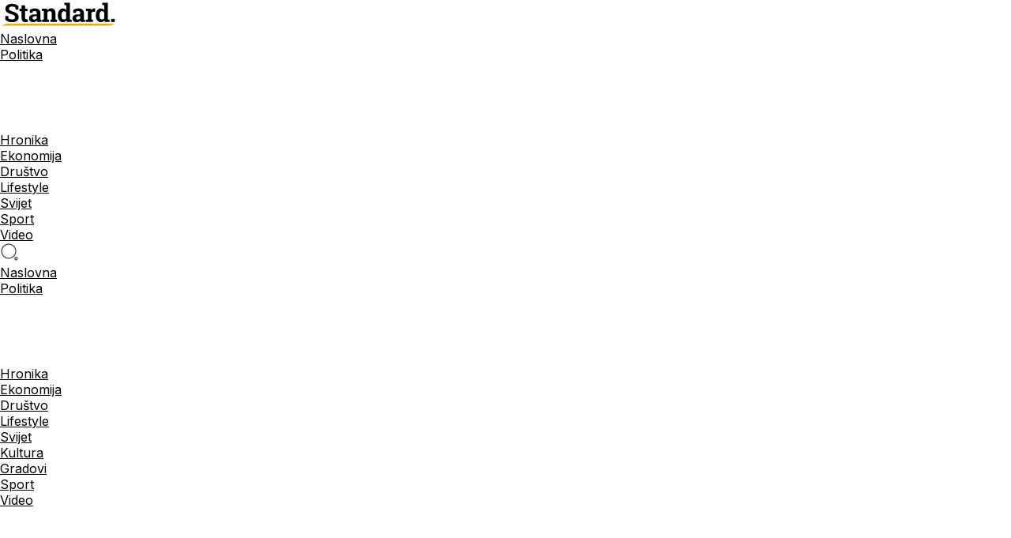

--- FILE ---
content_type: text/html; charset=utf-8
request_url: https://www.standard.co.me/drustvo/izbjegavati-putovanja-u-najtoplijem-dijelu-dana-3
body_size: 32877
content:
<!DOCTYPE html><html lang="en"><head><meta charSet="utf-8" data-next-head=""/><meta name="viewport" content="width=device-width" data-next-head=""/><script async="" src="https://platform.twitter.com/widgets.js" charset="utf-8" type="4bc9c7e69ba9ee0b74904d81-text/javascript"></script><script async="" src="https://www.googletagmanager.com/gtag/js?id=G-66MJ730QNL" type="4bc9c7e69ba9ee0b74904d81-text/javascript"></script><title data-next-head="">Izbjegavati putovanja u najtoplijem dijelu dana</title><meta name="robots" content="index,follow" data-next-head=""/><meta name="description" content="Zbog izrazito visokih dnevnih temperatura preporuka vozačima da za duža putovanja koriste rane jutarnje sate ili kasne poslijepodnevne. 
" data-next-head=""/><meta property="og:title" content="Izbjegavati putovanja u najtoplijem dijelu dana" data-next-head=""/><meta property="og:description" content="Zbog izrazito visokih dnevnih temperatura preporuka vozačima da za duža putovanja koriste rane jutarnje sate ili kasne poslijepodnevne. 
" data-next-head=""/><meta property="og:url" content="https://www.standard.co.me/drustvo/izbjegavati-putovanja-u-najtoplijem-dijelu-dana-3" data-next-head=""/><meta property="og:type" content="article" data-next-head=""/><meta property="article:published_time" content="2024-07-15T06:00:00.000Z" data-next-head=""/><meta property="og:image" content="https://www.standard.co.me/wp-content/uploads/2024/07/b9e6y0P0xAS1DVrHWLAlVckl1fPWDEuSjtQNnW2k.jpg?date=1762890474271" data-next-head=""/><meta property="og:image:width" content="850" data-next-head=""/><meta property="og:image:height" content="650" data-next-head=""/><link rel="canonical" href="https://www.standard.co.me/drustvo/izbjegavati-putovanja-u-najtoplijem-dijelu-dana-3" data-next-head=""/><link rel="icon" type="image/png" href="/favicon.png"/><link rel="preload" href="/_next/static/media/e4af272ccee01ff0-s.p.woff2" as="font" type="font/woff2" crossorigin="anonymous" data-next-font="size-adjust"/><link rel="preload" href="/_next/static/css/da4410bede012621.css" as="style"/><link rel="preload" href="/_next/static/css/3da7433232a44f04.css" as="style"/><script type="application/ld+json" data-next-head="">{"@context":"https://schema.org","@type":"NewsArticle","keywords":["AMSCG.","Crna Gora","Putevi","Saobraćaj"],"description":"Zbog izrazito visokih dnevnih temperatura preporuka vozačima da za duža putovanja koriste rane jutarnje sate ili kasne poslijepodnevne. \n","mainEntityOfPage":{"@type":"WebPage","@id":"https://www.standard.co.me/drustvo/izbjegavati-putovanja-u-najtoplijem-dijelu-dana-3"},"headline":{"rendered":"Izbjegavati putovanja u najtoplijem dijelu dana"},"image":["https://www.standard.co.me/wp-content/uploads/2024/07/b9e6y0P0xAS1DVrHWLAlVckl1fPWDEuSjtQNnW2k.jpg"],"articleSection":"drustvo","dateCreated":"2024-07-15T06:00:00.000Z","datePublished":"2024-07-15T06:00:00.000Z","dateModified":"2024-07-15T06:00:00.000Z","author":{"@type":"Person","name":"Standard"},"publisher":{"@type":"Organization","name":"Standard","logo":{"@type":"ImageObject","url":"/logo.svg"}},"articleBody":"Saobraćaj se u Crnoj Gori danas obavlja po suvim kolovozima i uz dobru vidljivost. Duž klisura i usjeka mogući su nailasci na sitnije odrone. Savjetuje se oprezna vožnja i poštovanje svih pravila saobraćaja. Na putevima na kojima se izvode radovi neophodna je dodatna pažnja i poštovanje postavljene signalizacije, saopšteno je iz Auto moto saveza Crne Gore AMSCG.\n\n\n\nNa regionalnom putu Đurđevića Tara – Mojkovac, u mjestu Sokolovina na snazi je totalna obustava saobraćaja za sve vrste vozila zbog rascjepa stijenske mase.\n\n\n\nNa magistralnom putu M-2 dionica Poda – Berane odobrava se totalna obustava saobraćaja za sve vrste vozila u periodu od u terminima od 08.00 do 11.00 sati i od 14.00 do 17.00 sati.\n\n\n\nPrivremeno se danas zbog obnavljanja središne horizontalne linije na magistralnom putu M-6 Šavnik – Jasenovo Polje odobrava totalna obustava saobraćaja za teretna vozila šlepere vozila sa prikolicom, autobuse i kamione u vremenskom intervalu od 09-11 i od 13-15 časova.\n\n\n\nNa magistralnom putu Nikšić-Vilusi I faza dionica Nikšić-Kuside promijenjen je režim saobraćaja sa dvosmjernog na jednosmjerni a dolazi do totalnih obustava saobraćaja ne dužih od 15 minuta povremeno zbog izvođenja radova.\n\n\n\nOdobrava se promjena režima saobraćaja sa dvosmjernog na naizmjenično odvijanje saobraćaja na mjestima izvođenja radova, zbog izvođenja radova na rekonstrukciji magistralnog puta M-2 dionica Bijelo Polje-Barski Most, granični prelaz Dobrakovo.\n\n\n\nDo 31. jula promijenjen je režim saobraćaja sa dvosmjernog na jednosmjerni zbog izvođenja radova, a povremeno dolazi do totalne obustave saobraćaja ne duže od 30 minuta na magistralnom putu M-2 dionica Lepenac –Ribarevina –Poda –Berane na lokalitetima Lepenac –Ribarevina Ribarevina-Poda i Poda-Berane.\n\n\n\nDo završetka radova u tunelu Budoš na magistralnom putu M-3 dionica Nikšić-Danilovgrad saobraćaj će se odvijati naizmjenično u terminu od 21.00 do 05.00 sati zbog izvođenja radova na rasvjeti.\n\n\n\nNa magistralnom putu Nikšić-Vilusi I faza, lokalitet Vukov most zbog radova promijenjen je režim saobraćaja sa dvosmjernog na jednosmjerni na mjestu izvođenja radova.\n\n\n\nNa magistralnom putu M-1 Lipci-Kotor u mjestu Dobrota zbog izvođenja radova na adaptaciji trotoara saobraćaj se obavlja jednom trakom naizmjenično na mjestu izvođenja radova.\n\n\n\nZbog izvođenja radova na izgradnji Bulevara Vilija Branta na magistralnom putu M-2 dionica Podgorica –Bioče (od ukrštanja sa Mosorskom ulicom do kružnog toka –skretanje za autoput) saobraća se dvosmjerno uz postavljenu saobraćajnu signalizaciju.\n\n\n\nPromijenjen je režim saobraćaja od raskrsnice Podgorica-Cetinje-Nikšić do Komanskog mosta .\n\n\n\nU Budvi zbog rekonstrukcije ulica 22. Novembar i Mediteranske ulice na snazi je obustava saobraćaja.\n\n\n\nNa autoputu se saobraća bez izmjena u režimu saobraćaja.\n\n\n\nIntenzitet saobraćaja je umjeren, tokom dana pojačan na većini puteva u zemlji.\n\n\n\nU protekla 24 sata dogodilo se 18 saobraćajnih nezgoda u kojima su dvije osobe zadobile teže, a sedam osoba lakše povrede.\n\n\n\nAuto moto savez Crne Gore pruža učesnicima u saobraćaju tehničku pomoć na javnim putevima, koja podrazumijeva pružanje usluge pomoći na putu, otklanjanja manjih kvarova i besplatnog šlepanja vozila do prvog servisa ili radionice za sva vozila registrovana u Crnoj Gori.\n\n\n\nInformativni centar zajedno sa službom pomoći na putu na usluzi je građanima 24 sata. Informacije se mogu dobiti putem telefona 19807, 020234999 063239987.\n\n\n\nZabrana saobraćaja za teretna vozila\n\n\n\nZABRANJUJE SE saobraćaj teretnih motornih vozila čija najveća dozvoljena masa prelazi 7,5 (sedam zarez pet) tona u periodu od 15.06. do 15.09.2024.godine svakim danom na sljedećim djelovima magistralnih i regionalnih puteva:\n\n\n\n1.M-1 GP Debeli Brijeg-Herceg Novi-Kotor-Tivat (Krtolska raskrsnica)-Budva-Bar-Ulcinj-GP Sukobin\n\n\n\nM-2 Podgorica-Sotonići-Petrovac,M-2 Podgorica-Mioska –Kolašin,M-10 Podgorica –Cetinje- Budva,u vremenu od 17.00 do 22.00 časa za podtacke 1 do 4\n\n\n\nNa regionalnim putevima:\n\n\n\nR-1 Kotor-Trojica (raskrsnica sa M-1), opština Kotor do mjesta Krstac (raskrsnica sa R25) opština Cetinje,\n\n\n\nR-29 dionica Bar 2 – (tunel Ćafe, raskrsnica sa M-1) opština Bar do mjesta Kamenički most-Krute (raskrsnica sa M-1)opština Ulcinj u vremenu od 07.00 do 22.00 časa za podtačke 5 i 6 ove tacke\n\n\n\nZABRANJUJE SE SAOBRAĆAJ AUTOBUSA kategorije M2 i M3 (laki i teški autobusi i tzv.kombi vozila) i specijalnih putničkih vozila za stanovanje -tzv kampera , u periodu od 15.06. do 15.09.2024.godine, svakim danom u vremenu od 00.00 do 24.00 časa na dionicama regionalnih puteva:\n\n\n\nR-1 od mjesta Krstac (raskrsnica sa R-25),opština Cetinje do mjesta Trojica-Kotor (raskrsnica sa M-1) opština Kotor, iz smjera Njeguša u smjeru Kotora.\n\n\n\nR-29 dionica Bar 2 -(tunel Ćafe, raskrsnica sa M-1) opština Bar, do mjesta Kamenički most-Krute (raskrsnica sa M-1) opština Ulcinj, u oba smjera, osim autobusa koji obavljaju javni gradski prevoz putnika.\n\n\n\nR-25.1 dionica Medjuvršje-Lovćen od parkinga do Mauzoleja u oba smjera.\n\n\n\nZabrana iz tačke 1 pod tačke 1,2, 3, 4 i 6 ove naredbe ne odnosi se na vozila sa pravom prvenstva prolaza, vozila za održavanje puteva i ptt instalacija, vozila za pomoć na putu, specijalna vozila za prevoz životinja, betona, asfaltne mase i hladnjače koje prevoze lako kvarljivu robu, vozila koja vrše transport vode kao ni na vozila za prevoz opasnih materija na dijelu mag.puta M-1, od GP Debeli Brijeg preko Herceg Novog i Kamenara do kružnog toka u mjestu Lipci.\n","isAccessibleForFree":true}</script><link rel="stylesheet" href="/_next/static/css/da4410bede012621.css" data-n-g=""/><link rel="stylesheet" href="/_next/static/css/3da7433232a44f04.css" data-n-p=""/><noscript data-n-css=""></noscript><script defer="" noModule="" src="/_next/static/chunks/polyfills-42372ed130431b0a.js" type="4bc9c7e69ba9ee0b74904d81-text/javascript"></script><script src="/_next/static/chunks/webpack-6ffd07a3317375c1.js" defer="" type="4bc9c7e69ba9ee0b74904d81-text/javascript"></script><script src="/_next/static/chunks/framework-8554fdfc007b3ed9.js" defer="" type="4bc9c7e69ba9ee0b74904d81-text/javascript"></script><script src="/_next/static/chunks/main-617ef5cc93aa6c28.js" defer="" type="4bc9c7e69ba9ee0b74904d81-text/javascript"></script><script src="/_next/static/chunks/pages/_app-f33325c9b12d1814.js" defer="" type="4bc9c7e69ba9ee0b74904d81-text/javascript"></script><script src="/_next/static/chunks/853-e785d985327dbee1.js" defer="" type="4bc9c7e69ba9ee0b74904d81-text/javascript"></script><script src="/_next/static/chunks/973-41110e22386731aa.js" defer="" type="4bc9c7e69ba9ee0b74904d81-text/javascript"></script><script src="/_next/static/chunks/pages/%5Bcategory%5D/%5Bslug%5D-9833f82043b273d0.js" defer="" type="4bc9c7e69ba9ee0b74904d81-text/javascript"></script><script src="/_next/static/o8mGVUFK_vva0okQyxy7b/_buildManifest.js" defer="" type="4bc9c7e69ba9ee0b74904d81-text/javascript"></script><script src="/_next/static/o8mGVUFK_vva0okQyxy7b/_ssgManifest.js" defer="" type="4bc9c7e69ba9ee0b74904d81-text/javascript"></script></head><body><link rel="preload" as="image" href="/logo.svg"/><link rel="preload" as="image" href="/search.svg"/><link rel="preload" as="image" href="https://www.standard.co.me/wp-content/uploads/2024/07/b9e6y0P0xAS1DVrHWLAlVckl1fPWDEuSjtQNnW2k.jpg" fetchPriority="high"/><link rel="preload" as="image" href="/calendar.svg"/><link rel="preload" as="image" href="/clock.svg"/><link rel="preload" as="image" href="/share.svg"/><link rel="preload" as="image" href="/facebook.svg"/><link rel="preload" as="image" href="/viber.svg"/><link rel="preload" as="image" href="/x.svg"/><link rel="preload" as="image" href="/linkedin.svg"/><link rel="preload" as="image" href="/whatsapp.svg"/><link rel="preload" as="image" href="/mail.svg"/><link rel="preload" as="image" href="/caret-down.svg"/><link rel="preload" as="image" href="/download-app.svg"/><link rel="preload" as="image" href="/logo-white.png"/><link rel="preload" as="image" href="/naslovna.svg"/><link rel="preload" as="image" href="/kolumne.svg"/><link rel="preload" as="image" href="/video.svg"/><link rel="preload" as="image" href="/pretraga.svg"/><div id="__next"><main class="__className_f367f3 overflow-x-hidden"><nav class="pt-3 z-50 bg-white duration-300 pb-3 relative lg:pb-0" id="header1"><div class="flex items-center justify-between max-w-[1420px] lg:px-[70px] mx-auto lg:gap-[40px] flex-col lg:flex-row"><a href="/" class="shrink-0"><img src="/logo.svg" alt="" width="150" height="35" class="mb-auto"/></a><div class="hidden lg:flex items-center sticky z-10 lg:relative lg:top-0 lg:mt-5 gap-[3px] w-full duration-200 overflow-x-auto no-scrollbar bg-[#F7F7FB] lg:bg-white pt-4 pb-4 px-3"><div class="w-full "><a href="/" class="py-3 uppercase w-full block font-bold text-sm text-center lg:border-0 border px-4 lg:px-3 py-1.5 rounded-xl nav-link" style="color:#000000;background-color:#00000000;border-color:#00000000"><div>Naslovna</div></a><div class="w-full h-[2px] hidden lg:block" style="background-color:#E9AC00"></div></div><div class="w-full "><a href="/politika" class="py-3 uppercase w-full block font-bold text-sm text-center lg:border-0 border px-4 lg:px-3 py-1.5 rounded-xl nav-link" style="color:#000000;background-color:#00000000;border-color:#00000000"><div>Politika</div></a><div class="w-full h-[2px] hidden lg:block" style="background-color:#E3342F"></div></div><div class="w-full bg-red-500 rounded-lg py-1"><a href="/tehnologija" class="lg:py-0 uppercase w-full block font-bold text-sm text-center lg:border-0 border px-4 lg:px-3 py-1.5 rounded-xl nav-link" style="color:#fff;background-color:#00000000;border-color:#00000000"><div><p>m:tel</p><p>tehnologija</p></div></a></div><div class="w-full "><a href="/hronika" class="py-3 uppercase w-full block font-bold text-sm text-center lg:border-0 border px-4 lg:px-3 py-1.5 rounded-xl nav-link" style="color:#000000;background-color:#00000000;border-color:#00000000"><div>Hronika</div></a><div class="w-full h-[2px] hidden lg:block" style="background-color:#000000"></div></div><div class="w-full "><a href="/ekonomija" class="py-3 uppercase w-full block font-bold text-sm text-center lg:border-0 border px-4 lg:px-3 py-1.5 rounded-xl nav-link" style="color:#000000;background-color:#00000000;border-color:#00000000"><div>Ekonomija</div></a><div class="w-full h-[2px] hidden lg:block" style="background-color:#23A6A6"></div></div><div class="w-full "><a href="/drustvo" class="py-3 uppercase w-full block font-bold text-sm text-center lg:border-0 border px-4 lg:px-3 py-1.5 rounded-xl nav-link" style="color:#000000;background-color:#00000000;border-color:#00000000"><div>Društvo</div></a><div class="w-full h-[2px] hidden lg:block" style="background-color:#576DEC"></div></div><div class="w-full "><a href="/zivot" class="py-3 uppercase w-full block font-bold text-sm text-center lg:border-0 border px-4 lg:px-3 py-1.5 rounded-xl nav-link" style="color:#000000;background-color:#00000000;border-color:#00000000"><div>Lifestyle</div></a><div class="w-full h-[2px] hidden lg:block" style="background-color:#FF8A00"></div></div><div class="w-full "><a href="/svijet" class="py-3 uppercase w-full block font-bold text-sm text-center lg:border-0 border px-4 lg:px-3 py-1.5 rounded-xl nav-link" style="color:#000000;background-color:#00000000;border-color:#00000000"><div>Svijet</div></a><div class="w-full h-[2px] hidden lg:block" style="background-color:#66BAFF"></div></div><div class="w-full "><a href="/sport" class="py-3 uppercase w-full block font-bold text-sm text-center lg:border-0 border px-4 lg:px-3 py-1.5 rounded-xl nav-link" style="color:#000000;background-color:#00000000;border-color:#00000000"><div>Sport</div></a><div class="w-full h-[2px] hidden lg:block" style="background-color:#35AF49"></div></div><div class="w-full "><a href="/video" class="py-3 uppercase w-full block font-bold text-sm text-center lg:border-0 border px-4 lg:px-3 py-1.5 rounded-xl nav-link" style="color:#000000;background-color:#00000000;border-color:#00000000"><div>Video</div></a><div class="w-full h-[2px] hidden lg:block" style="background-color:#E9AC00"></div></div></div><a href="/pretraga" class="hidden lg:block"><img src="/search.svg" alt="" class="mb-3" width="24px"/></a></div></nav><div class="flex lg:hidden items-center sticky top-0 z-50 bg-[#F7F7FB] gap-[3px] w-full duration-200 overflow-x-auto no-scrollbar pt-2 pb-2 px-3" id="header2"><div class="w-full "><a href="/" class="border uppercase mb-0 w-full block font-bold text-sm text-center lg:border-0 px-4 lg:px-3 py-1.5 lg:py-0 rounded-xl nav-link" style="color:#000000;background-color:#00000000;border-color:#00000000"><div>Naslovna</div></a><div class="w-full h-[2px] hidden lg:block" style="background-color:#E9AC00"></div></div><div class="w-full "><a href="/politika" class="border uppercase mb-0 w-full block font-bold text-sm text-center lg:border-0 px-4 lg:px-3 py-1.5 lg:py-0 rounded-xl nav-link" style="color:#000000;background-color:#00000000;border-color:#00000000"><div>Politika</div></a><div class="w-full h-[2px] hidden lg:block" style="background-color:#E3342F"></div></div><div class="w-full bg-red-500 rounded-lg"><a href="/tehnologija" class="uppercase mb-0 w-full block font-bold text-sm text-center lg:border-0 px-4 lg:px-3 py-1.5 lg:py-0 rounded-xl nav-link" style="color:#fff;background-color:#00000000"><div class="text-[12px]"><p>m:tel</p><p>tehnologija</p></div></a><div class="w-full h-[2px] hidden lg:block" style="background-color:#ED1932"></div></div><div class="w-full "><a href="/hronika" class="border uppercase mb-0 w-full block font-bold text-sm text-center lg:border-0 px-4 lg:px-3 py-1.5 lg:py-0 rounded-xl nav-link" style="color:#000000;background-color:#00000000;border-color:#00000000"><div>Hronika</div></a><div class="w-full h-[2px] hidden lg:block" style="background-color:#000000"></div></div><div class="w-full "><a href="/ekonomija" class="border uppercase mb-0 w-full block font-bold text-sm text-center lg:border-0 px-4 lg:px-3 py-1.5 lg:py-0 rounded-xl nav-link" style="color:#000000;background-color:#00000000;border-color:#00000000"><div>Ekonomija</div></a><div class="w-full h-[2px] hidden lg:block" style="background-color:#23A6A6"></div></div><div class="w-full "><a href="/drustvo" class="border uppercase mb-0 w-full block font-bold text-sm text-center lg:border-0 px-4 lg:px-3 py-1.5 lg:py-0 rounded-xl nav-link" style="color:#000000;background-color:#00000000;border-color:#00000000"><div>Društvo</div></a><div class="w-full h-[2px] hidden lg:block" style="background-color:#576DEC"></div></div><div class="w-full "><a href="/zivot" class="border uppercase mb-0 w-full block font-bold text-sm text-center lg:border-0 px-4 lg:px-3 py-1.5 lg:py-0 rounded-xl nav-link" style="color:#000000;background-color:#00000000;border-color:#00000000"><div>Lifestyle</div></a><div class="w-full h-[2px] hidden lg:block" style="background-color:#FF8A00"></div></div><div class="w-full "><a href="/svijet" class="border uppercase mb-0 w-full block font-bold text-sm text-center lg:border-0 px-4 lg:px-3 py-1.5 lg:py-0 rounded-xl nav-link" style="color:#000000;background-color:#00000000;border-color:#00000000"><div>Svijet</div></a><div class="w-full h-[2px] hidden lg:block" style="background-color:#66BAFF"></div></div><div class="w-full "><a href="/kultura" class="border uppercase mb-0 w-full block font-bold text-sm text-center lg:border-0 px-4 lg:px-3 py-1.5 lg:py-0 rounded-xl nav-link" style="color:#000000;background-color:#00000000;border-color:#00000000"><div>Kultura</div></a><div class="w-full h-[2px] hidden lg:block" style="background-color:#E9AC00"></div></div><div class="w-full "><a href="/gradovi" class="border uppercase mb-0 w-full block font-bold text-sm text-center lg:border-0 px-4 lg:px-3 py-1.5 lg:py-0 rounded-xl nav-link" style="color:#000000;background-color:#00000000;border-color:#00000000"><div>Gradovi</div></a><div class="w-full h-[2px] hidden lg:block" style="background-color:#000000"></div></div><div class="w-full "><a href="/sport" class="border uppercase mb-0 w-full block font-bold text-sm text-center lg:border-0 px-4 lg:px-3 py-1.5 lg:py-0 rounded-xl nav-link" style="color:#000000;background-color:#00000000;border-color:#00000000"><div>Sport</div></a><div class="w-full h-[2px] hidden lg:block" style="background-color:#35AF49"></div></div><div class="w-full "><a href="/video" class="border uppercase mb-0 w-full block font-bold text-sm text-center lg:border-0 px-4 lg:px-3 py-1.5 lg:py-0 rounded-xl nav-link" style="color:#000000;background-color:#00000000;border-color:#00000000"><div>Video</div></a><div class="w-full h-[2px] hidden lg:block" style="background-color:#E9AC00"></div></div></div><div class="max-w-[1420px]  px-[10px] lg:px-[20px] mx-auto relative z-10 bg-[#f7f7fb] lg:pt-6 pb-10 lg:pb-20 min-h-[calc(100vh-335px)] lg:min-h-[calc(100vh-584px)] flex"><div class="hidden lg:block mt-5"><div class=""><div class="flex items-center gap-2 capitalize text-[#323237B2]"><a href="/">Naslovna</a><p>•</p><a href="/drustvo">drustvo</a></div><div class="mt-2 flex justify-center"><ins data-revive-zoneid="140" data-revive-id="7d80c48fd6a69e4ef7a11a324522cc32"></ins></div><h1 class="text-[25px] text-[#323237] lg:text-5xl font-semibold leading-[130%] mt-2">Izbjegavati putovanja u najtoplijem dijelu dana</h1><div class="w-full h-[2px] bg-[#32323733] my-10"></div><div class="relative"><div class="absolute left-0 h-[calc(100%+30px)] -top-[15px] w-[2px] bg-[#E9AC00]"></div><p class="text-xs lg:text-xl font-semibold pl-5 text-[#323237] leading-[150%] tracking-[1px]">Zbog izrazito visokih dnevnih temperatura preporuka vozačima da za duža putovanja koriste rane jutarnje sate ili kasne poslijepodnevne. 
</p></div><div class="grid grid-cols-5 gap-4 mt-10"><div class="col-span-3"><div class="relative w-full h-[511px] rounded-xl overflow-hidden"><img src="https://www.standard.co.me/wp-content/uploads/2024/07/b9e6y0P0xAS1DVrHWLAlVckl1fPWDEuSjtQNnW2k.jpg" alt="Izbjegavati putovanja u najtoplijem dijelu dana" class="w-full h-full object-cover z-0 absolute blur-3xl" fetchPriority="high" loading="eager"/><img src="https://www.standard.co.me/wp-content/uploads/2024/07/b9e6y0P0xAS1DVrHWLAlVckl1fPWDEuSjtQNnW2k.jpg" alt="Izbjegavati putovanja u najtoplijem dijelu dana" class="w-full h-full object-contain relative z-10" fetchPriority="high" loading="eager"/></div><div class="text-[12px] text-[#334148] mt-2">Foto: respectacar.com</div><div class="flex items-center justify-between mt-6"><div class="flex items-center gap-1.5"><p class="text-[#323237B2] text-base font-medium">Standard</p></div><div class="flex items-center gap-4"><div class="flex items-center gap-1"><img src="/calendar.svg" alt=""/><p class="text-[#323237B2] font-medium translate-y-[1px]">15/07/2024</p></div><div class="flex items-center gap-1"><img src="/clock.svg" alt=""/><p class="text-[#323237B2] font-medium translate-y-[1px]">08:00</p></div><div><div class="relative"><div class="bg-[#E5EBF3] rounded-lg px-5 text-xs h-[30px] flex items-center justify-center gap-1.5 font-medium cursor-pointer"><img src="/share.svg" alt=""/><p>Podijeli</p></div><div class="opacity-0 -translate-y-2 pointer-events-none flex absolute flex-col bg-[#E5EBF3] min-w-full rounded-lg shadow-sm duration-300 overflow-hidden p-[2px] z-50"><a href="https://www.facebook.com/sharer.php?u=https://www.standard.co.me/undefined/undefined" target="_blank" rel="noopener norefer" class="group flex items-center pl-2 pr-3 py-2 gap-2 hover:bg-white rounded-md"><svg xmlns="http://www.w3.org/2000/svg" width="18" height="18" viewBox="0 0 30 29" fill="none"><g clip-path="url(#clip0_344_3197)"><path d="M20.8715 16.1255L21.6256 11.276H16.9085V8.1304C16.9085 6.80334 17.5662 5.50904 19.6789 5.50904H21.8249V1.3804C21.8249 1.3804 19.8783 1.05273 18.018 1.05273C14.1313 1.05273 11.5934 3.37591 11.5934 7.57992V11.276H7.2749V16.1255H11.5934V27.8496C12.4604 27.9839 13.3474 28.0527 14.2509 28.0527C15.1545 28.0527 16.0414 27.9839 16.9085 27.8496V16.1255H20.8715Z" fill="#9A9B9F" fill-opacity="0.6" class="group-hover:fill-[#E9AC00]"></path></g><defs><clipPath id="clip0_344_3197"><rect width="29.1" height="28.421" fill="white" transform="translate(0 0.342285)"></rect></clipPath></defs></svg><p class="text-sm font-semibold opacity-60">Facebook</p></a><a href="viber://forward?text=https://www.standard.co.me/undefined/undefined" target="_blank" rel="noopener norefer" class="group flex items-center pl-2 pr-3 py-2 gap-2 hover:bg-white rounded-md"><svg xmlns="http://www.w3.org/2000/svg" width="23" height="23" viewBox="0 0 35 35" fill="none"><path d="M19.0029 19.5675C19.0029 19.5675 19.5088 19.6101 19.7802 19.2747L20.3117 18.6068C20.5675 18.2771 21.1842 18.0668 21.7896 18.4022C22.243 18.6609 22.6831 18.9421 23.1083 19.2449C23.5091 19.539 24.3304 20.2254 24.3333 20.2254C24.7255 20.5565 24.8164 21.0411 24.5493 21.5527L24.5464 21.564C24.2529 22.0731 23.8802 22.5321 23.4423 22.924L23.4323 22.9311C23.0524 23.2484 22.6787 23.4289 22.3111 23.4725C22.2572 23.4823 22.2024 23.4861 22.1477 23.4839C21.9861 23.4852 21.8253 23.4602 21.6716 23.41L21.6589 23.3929C21.0933 23.2323 20.1497 22.833 18.5766 21.9662C17.6668 21.47 16.8006 20.8976 15.9874 20.2552C15.5796 19.9335 15.1905 19.5885 14.8222 19.2221L14.7838 19.1838L14.744 19.144L14.7042 19.1056L14.6659 19.0658C14.2995 18.6975 13.9545 18.3084 13.6328 17.9006C12.9904 17.0873 12.4181 16.2212 11.9218 15.3114C11.055 13.7383 10.6556 12.7961 10.4951 12.2277L10.478 12.2163C10.4282 12.0626 10.4038 11.9019 10.4055 11.7403C10.4026 11.6856 10.406 11.6308 10.4155 11.5769C10.461 11.2102 10.6419 10.836 10.9583 10.4542L10.9654 10.4443C11.3572 10.0063 11.8162 9.63353 12.3254 9.34014L12.3353 9.33872C12.8469 9.07156 13.3329 9.16251 13.6626 9.55188C13.6654 9.5533 14.3504 10.3761 14.6431 10.7768C14.9459 11.2025 15.2271 11.6431 15.4858 12.097C15.8226 12.7009 15.6123 13.3191 15.2812 13.5749L14.6133 14.1049C14.2765 14.3778 14.3205 14.8837 14.3205 14.8837C14.3205 14.8837 15.3096 18.6253 19.0029 19.5675ZM17.7552 8.37667C17.7078 8.3761 17.6607 8.38494 17.6167 8.40267C17.5726 8.42039 17.5326 8.44666 17.4987 8.47995C17.4649 8.51324 17.438 8.5529 17.4196 8.59663C17.4012 8.64037 17.3916 8.68732 17.3914 8.73477C17.3912 8.78199 17.4004 8.82877 17.4183 8.87247C17.4362 8.91616 17.4625 8.9559 17.4957 8.98941C17.529 9.02293 17.5685 9.04957 17.6121 9.06781C17.6556 9.08605 17.7023 9.09553 17.7495 9.09572C19.6722 9.10993 21.2368 9.73093 22.5186 10.98C23.789 12.2192 24.4384 13.9031 24.4555 16.1115C24.4557 16.1587 24.4652 16.2054 24.4834 16.2489C24.5016 16.2925 24.5283 16.332 24.5618 16.3653C24.5953 16.3985 24.635 16.4248 24.6787 16.4427C24.7224 16.4606 24.7692 16.4697 24.8164 16.4696C24.8638 16.4694 24.9106 16.4598 24.9542 16.4415C24.9979 16.4232 25.0375 16.3964 25.0707 16.3628C25.104 16.3291 25.1303 16.2892 25.1481 16.2453C25.1659 16.2015 25.1749 16.1545 25.1745 16.1072C25.1561 13.7568 24.4399 11.8497 23.0202 10.4656C21.6134 9.0943 19.8342 8.39088 17.7552 8.37667ZM18.4132 10.2425C18.366 10.239 18.3187 10.2449 18.2738 10.2597C18.229 10.2745 18.1875 10.2981 18.1517 10.3289C18.1159 10.3598 18.0866 10.3975 18.0654 10.4397C18.0442 10.4819 18.0315 10.5279 18.0281 10.575C18.0246 10.6222 18.0304 10.6695 18.0452 10.7144C18.0601 10.7593 18.0836 10.8008 18.1145 10.8365C18.1454 10.8723 18.183 10.9016 18.2252 10.9228C18.2675 10.944 18.3135 10.9567 18.3606 10.9601C19.7333 11.061 20.7508 11.5101 21.494 12.3201C22.2386 13.1343 22.5925 14.1248 22.5655 15.3626C22.5645 15.4098 22.5729 15.4567 22.5901 15.5007C22.6073 15.5447 22.633 15.5848 22.6657 15.6189C22.6985 15.6529 22.7376 15.6802 22.7809 15.6991C22.8241 15.7181 22.8707 15.7283 22.9179 15.7292C23.0128 15.7311 23.1046 15.6954 23.1732 15.6299C23.2419 15.5645 23.2819 15.4745 23.2845 15.3796C23.3144 13.9898 22.8923 12.7833 22.0241 11.8355C21.1473 10.8777 19.9209 10.3519 18.4146 10.2425H18.4132ZM18.9518 12.1709C18.9045 12.1684 18.8573 12.1752 18.8127 12.191C18.7681 12.2068 18.7271 12.2313 18.692 12.263C18.6569 12.2947 18.6284 12.3329 18.6081 12.3757C18.5878 12.4184 18.5761 12.4647 18.5738 12.5119C18.5687 12.6071 18.6017 12.7003 18.6653 12.7712C18.729 12.8421 18.8182 12.8848 18.9134 12.8899C19.533 12.9226 19.9507 13.0974 20.235 13.3887C20.5163 13.6815 20.6897 14.122 20.7224 14.7686C20.7272 14.8634 20.7693 14.9526 20.8396 15.0165C20.9099 15.0804 21.0026 15.1139 21.0975 15.1096C21.1922 15.1048 21.2811 15.0629 21.3449 14.9929C21.4088 14.9229 21.4425 14.8305 21.4386 14.7359C21.4002 13.9728 21.1828 13.3376 20.7508 12.8885C20.3174 12.4423 19.695 12.2092 18.9518 12.1709ZM28.3819 6.06035C27.6756 5.40951 24.8207 3.33762 18.4629 3.3092C18.4629 3.3092 10.9669 2.8573 7.31191 6.20956C5.27839 8.24451 4.56218 11.2216 4.48686 14.9135C4.41155 18.604 4.31349 25.5217 10.9811 27.3974H10.9882L10.9839 30.2609C10.9839 30.2609 10.9413 31.419 11.7044 31.6549C12.6281 31.942 13.1681 31.0609 14.0491 30.1117C14.5337 29.5901 15.2016 28.8256 15.7046 28.2401C20.2662 28.6238 23.7734 27.747 24.1713 27.6163C25.0921 27.3179 30.3031 26.65 31.1486 19.7337C32.024 12.6043 30.7266 8.09388 28.3819 6.06035ZM29.1549 19.2221C28.4387 24.9973 24.2125 25.3611 23.4337 25.6112C23.1026 25.7178 20.0218 26.4837 16.148 26.2308C16.148 26.2308 13.2619 29.7123 12.3595 30.619C12.2188 30.7611 12.054 30.8179 11.9431 30.7895C11.7868 30.7511 11.7442 30.5678 11.747 30.2992L11.7712 25.543C6.1296 23.977 6.45928 18.0881 6.52323 15.0059C6.58718 11.9222 7.16697 9.39698 8.88786 7.6974C11.9786 4.89793 18.345 5.31572 18.345 5.31572C23.7222 5.33988 26.3 6.95988 26.8969 7.5013C28.8806 9.20088 29.8924 13.2651 29.1535 19.2207L29.1549 19.2221Z" fill="#9A9B9F" fill-opacity="0.6" class="group-hover:fill-[#E9AC00] duration-200"></path></svg><p class="text-sm font-semibold opacity-60">Viber</p></a><a href="https://twitter.com/intent/tweet?&amp;title=undefined&amp;url=https://www.standard.co.me/undefined/undefined&amp;via=Standard" target="_blank" rel="noopener norefer" class="group flex items-center pl-2 pr-3 py-2 gap-2 hover:bg-white rounded-md"><svg xmlns="http://www.w3.org/2000/svg" width="18" height="18" viewBox="0 0 29 29" class="group flex items-center gap-2"><path d="M14.2301 28.921C22.0892 28.921 28.4602 22.5588 28.4602 14.7105C28.4602 6.86226 22.0892 0.5 14.2301 0.5C6.37104 0.5 0 6.86226 0 14.7105C0 22.5588 6.37104 28.921 14.2301 28.921Z" fill="#9A9B9F" fill-opacity="0.6" class="group-hover:fill-[#E9AC00] duration-200"></path><path d="M5.46426 6.47705L12.2661 15.5591L5.42139 22.9432H6.96197L12.9546 16.4781L17.7963 22.9432H23.0386L15.854 13.3504L22.225 6.47705H20.6845L15.1657 12.431L10.7066 6.47705H5.46426ZM7.72975 7.61016H10.138L20.7729 21.81H18.3646L7.72975 7.61016Z" fill="white"></path></svg><p class="text-sm font-semibold opacity-60">X</p></a><a href="https://www.linkedin.com/shareArticle?mini=true&amp;url=https://www.standard.co.me/undefined/undefined&amp;title=undefined" target="_blank" rel="noopener norefer" class="group flex items-center pl-2 pr-3 py-2 gap-2 hover:bg-white rounded-md"><svg xmlns="http://www.w3.org/2000/svg" width="16" height="16" viewBox="0 0 30 29" fill="none" class="group"><g clip-path="url(#clip0_344_3199)"><path d="M27.7414 0.342285H2.9377C2.36797 0.342285 1.82158 0.563327 1.41873 0.956783C1.01587 1.35024 0.789551 1.88388 0.789551 2.44031V26.6653C0.789551 27.2217 1.01587 27.7554 1.41873 28.1488C1.82158 28.5423 2.36797 28.7633 2.9377 28.7633H27.7414C28.3111 28.7633 28.8575 28.5423 29.2604 28.1488C29.6632 27.7554 29.8895 27.2217 29.8895 26.6653V2.44031C29.8895 1.88388 29.6632 1.35024 29.2604 0.956783C28.8575 0.563327 28.3111 0.342285 27.7414 0.342285ZM9.46296 24.5535H5.08786V10.9804H9.46296V24.5535ZM7.27238 9.09952C6.7761 9.09679 6.29177 8.95054 5.88051 8.67923C5.46926 8.40792 5.14951 8.0237 4.96161 7.57507C4.77372 7.12644 4.72611 6.63351 4.82479 6.15848C4.92346 5.68345 5.16401 5.24761 5.51606 4.90597C5.86812 4.56433 6.3159 4.3322 6.8029 4.23888C7.2899 4.14556 7.7943 4.19522 8.25243 4.38161C8.71056 4.56799 9.10189 4.88274 9.37704 5.28614C9.65218 5.68954 9.79881 6.1635 9.79842 6.6482C9.8031 6.97272 9.74084 7.29483 9.61535 7.59534C9.48986 7.89585 9.3037 8.16861 9.06798 8.39736C8.83225 8.62611 8.55179 8.80617 8.2433 8.9268C7.93481 9.04743 7.60461 9.10617 7.27238 9.09952ZM25.5892 24.5653H21.2161V17.1502C21.2161 14.9633 20.2643 14.2883 19.0357 14.2883C17.7383 14.2883 16.4651 15.2436 16.4651 17.2054V24.5653H12.09V10.9903H16.2974V12.8712H16.354C16.7764 12.0364 18.2556 10.6094 20.5129 10.6094C22.954 10.6094 25.5912 12.0245 25.5912 16.1693L25.5892 24.5653Z" fill="#9A9B9F" fill-opacity="0.6" class="group-hover:fill-[#E9AC00] duration-200"></path></g><defs><clipPath id="clip0_344_3199"><rect width="29.1" height="28.421" fill="white" transform="translate(0.789551 0.342285)"></rect></clipPath></defs></svg><p class="text-sm font-semibold opacity-60">Linkedin</p></a><a href="whatsapp://send?text=https://www.standard.co.me/undefined/undefined" target="_blank" rel="noopener norefer" class="group flex items-center pl-2 pr-3 py-2 gap-2 hover:bg-white rounded-md"><svg xmlns="http://www.w3.org/2000/svg" width="18" height="18" viewBox="0 0 29 29" fill="none"><path d="M0.652832 28.2702L2.59371 21.2257C1.39254 19.1657 0.761413 16.822 0.761413 14.4311C0.768199 6.93411 6.89623 0.835205 14.429 0.835205C18.0868 0.835205 21.5139 2.25356 24.0927 4.8201C26.6715 7.38663 28.0898 10.8042 28.0898 14.4379C28.0898 21.9349 21.955 28.0338 14.429 28.0338H14.4222C12.1352 28.0338 9.88898 27.4597 7.89381 26.379L0.652832 28.2702Z" fill="#9A9B9F" fill-opacity="0.6" class="group-hover:fill-[#E9AC00] duration-200"></path><path fill-rule="evenodd" clip-rule="evenodd" d="M10.8937 8.53503C10.629 7.94743 10.3508 7.93392 10.0997 7.92716C9.89612 7.92041 9.6586 7.92041 9.42108 7.92041C9.18356 7.92041 8.80352 8.00821 8.47778 8.35942C8.15204 8.71063 7.24268 9.56164 7.24268 11.2974C7.24268 13.0265 8.51171 14.7015 8.68816 14.9379C8.8646 15.1743 11.138 18.8417 14.728 20.2533C17.7139 21.4285 18.3247 21.1921 18.9694 21.1313C19.6141 21.0705 21.0596 20.2803 21.3582 19.4563C21.65 18.6323 21.65 17.9299 21.5618 17.7813C21.4735 17.6327 21.236 17.5449 20.8831 17.3693C20.5302 17.1937 18.793 16.3427 18.4672 16.2211C18.1415 16.1063 17.904 16.0455 17.6732 16.3967C17.4357 16.748 16.7571 17.5382 16.5535 17.7746C16.3499 18.011 16.1395 18.038 15.7866 17.8624C15.4337 17.6868 14.2936 17.3153 12.9432 16.1131C11.8913 15.181 11.1787 14.0261 10.9751 13.6749C10.7716 13.3236 10.9548 13.1345 11.1312 12.9589C11.2873 12.8036 11.4841 12.5469 11.6606 12.3443C11.837 12.1417 11.8981 11.9931 12.0134 11.7567C12.1288 11.5203 12.0745 11.3177 11.9863 11.1421C11.8981 10.9732 11.2059 9.2307 10.8937 8.53503Z" fill="white"></path></svg><p class="text-sm font-semibold opacity-60">WhatsApp</p></a><a href="/cdn-cgi/l/email-protection#8cb3fff9eee6e9eff8b1f9e2e8e9eae5e2e9e8aaede1fcb7eee3e8f5b1e4f8f8fcffb6a3a3fbfbfba2fff8ede2e8edfee8a2efe3a2e1e9a3f9e2e8e9eae5e2e9e8a3f9e2e8e9eae5e2e9e8" target="_blank" rel="noopener norefer" class="group flex items-center pl-2 pr-3 py-2 gap-2 hover:bg-white rounded-md"><svg xmlns="http://www.w3.org/2000/svg" width="18" height="18" viewBox="0 0 33 33" fill="none"><g clip-path="url(#clip0_344_3204)"><path d="M28.2645 4.72046H4.99779C2.52815 4.72046 0.525879 6.72273 0.525879 9.19237V23.9126C0.525879 26.3822 2.52815 28.3845 4.99779 28.3845H28.2645C30.7341 28.3845 32.7364 26.3822 32.7364 23.9126V9.19237C32.7364 6.72273 30.7341 4.72046 28.2645 4.72046ZM11.7345 20.687L5.47233 26.0294C5.03063 26.4064 4.36661 26.354 3.9897 25.9118C3.61274 25.4701 3.66515 24.8061 4.10735 24.4292L10.3695 19.0868C10.8112 18.7098 11.4751 18.7622 11.8521 19.2044C12.2291 19.6461 12.1766 20.3101 11.7345 20.687ZM16.6311 18.656C15.7935 18.6539 14.9816 18.3756 14.3468 17.8266L14.3473 17.8271L14.3453 17.8256C14.3458 17.8261 14.3464 17.8261 14.3468 17.8266L4.73854 9.48717C4.29942 9.10606 4.25267 8.44209 4.63322 8.00354C5.01428 7.56442 5.6783 7.51768 6.11679 7.89823L15.7278 16.2397C15.9332 16.4226 16.2717 16.5546 16.6311 16.5525C16.9901 16.5535 17.3228 16.4251 17.5396 16.2362L17.5442 16.2321L27.1454 7.89829C27.584 7.51774 28.248 7.56448 28.629 8.0036C29.0095 8.44209 28.9629 9.10612 28.5237 9.48724L18.9128 17.8292C18.2801 18.3724 17.4692 18.6549 16.6311 18.656ZM29.273 25.9118C28.896 26.354 28.232 26.4064 27.7904 26.0294L21.5283 20.687C21.0861 20.31 21.0337 19.6461 21.4107 19.2044C21.7876 18.7622 22.4516 18.7099 22.8932 19.0868L29.1554 24.4292C29.5976 24.8061 29.65 25.4701 29.273 25.9118Z" fill="#9A9B9F" fill-opacity="0.6" class="group-hover:fill-[#E9AC00] duration-200"></path></g><defs><clipPath id="clip0_344_3204"><rect width="32.2105" height="32.2105" fill="white" transform="translate(0.525879 0.447266)"></rect></clipPath></defs></svg><p class="text-sm font-semibold opacity-60">Mail</p></a><div rel="noopener norefer" class="group flex items-center pl-2 pr-3 py-2 gap-2 hover:bg-white rounded-md cursor-pointer"><p class="text-sm font-semibold opacity-60">Kopiraj</p></div></div></div></div></div></div><div id="content-parent" class="content"><html><head></head><body><p><strong>Saobraćaj se u Crnoj Gori </strong>danas obavlja po suvim kolovozima i uz dobru vidljivost. Duž klisura i usjeka mogući su nailasci na sitnije odrone. Savjetuje se oprezna vožnja i poštovanje svih pravila saobraćaja. Na putevima na kojima se izvode radovi neophodna je dodatna pažnja i poštovanje postavljene signalizacije, saopšteno je iz Auto moto saveza Crne Gore <strong>AMSCG.</strong></p>



<p><div class="my-5"><ins data-revive-zoneid="144" data-revive-id="7d80c48fd6a69e4ef7a11a324522cc32"></ins></div>Na regionalnom putu <strong>Đurđevića Tara – Mojkovac,</strong> <strong>u mjestu Sokolovina</strong> na snazi je totalna obustava saobraćaja za sve vrste vozila zbog rascjepa stijenske mase.</p>



<p>Na magistralnom putu M-2 dionica <strong>Poda – Berane</strong> odobrava se totalna obustava saobraćaja za sve vrste vozila u periodu od u terminima od 08.00 do 11.00 sati i od 14.00 do 17.00 sati.</p>



<p>Privremeno se danas zbog obnavljanja središne horizontalne linije na magistralnom putu M-6 <strong>Šavnik – Jasenovo Polje </strong>odobrava totalna obustava saobraćaja za teretna vozila šlepere vozila sa prikolicom, autobuse i kamione u vremenskom intervalu od 09-11 i od 13-15 časova.</p>



<p>Na magistralnom putu <strong>Nikšić-Vilusi </strong>I faza dionica<strong> Nikšić-Kuside</strong> promijenjen je režim saobraćaja sa dvosmjernog na jednosmjerni a dolazi do totalnih obustava saobraćaja ne dužih od 15 minuta povremeno zbog izvođenja radova.</p>



<p>Odobrava se promjena režima saobraćaja sa dvosmjernog na naizmjenično odvijanje saobraćaja na mjestima izvođenja radova, zbog izvođenja radova na rekonstrukciji magistralnog puta M-2 dionica<strong> Bijelo Polje-Barski Most</strong>, <strong>granični prelaz Dobrakovo.</strong></p>



<p>Do 31. jula promijenjen je režim saobraćaja sa dvosmjernog na jednosmjerni zbog izvođenja radova, a povremeno dolazi do totalne obustave saobraćaja ne duže od 30 minuta na magistralnom putu M-2 dionica <strong>Lepenac –Ribarevina –Poda –Berane </strong>na lokalitetima <strong>Lepenac –Ribarevina Ribarevina-Poda i Poda-Berane.</strong></p>



<p>Do završetka radova u<strong> tunelu Budoš </strong>na magistralnom putu M-3 dionica <strong>Nikšić-Danilovgrad </strong>saobraćaj će se odvijati naizmjenično u terminu od 21.00 do 05.00 sati zbog izvođenja radova na rasvjeti.</p>



<p>Na magistralnom putu <strong>Nikšić-Vilusi</strong> I faza, lokalitet Vukov most zbog radova promijenjen je režim saobraćaja sa dvosmjernog na jednosmjerni na mjestu izvođenja radova.</p>



<p>Na magistralnom putu M-1 <strong>Lipci-Kotor u mjestu Dobrota </strong>zbog izvođenja radova na adaptaciji trotoara saobraćaj se obavlja jednom trakom naizmjenično na mjestu izvođenja radova.</p>



<p>Zbog izvođenja radova na izgradnji Bulevara Vilija Branta na magistralnom putu M-2 dionica <strong>Podgorica –Bioče (od ukrštanja sa Mosorskom ulicom do kružnog toka –skretanje za autoput) </strong>saobraća se dvosmjerno uz postavljenu saobraćajnu signalizaciju.</p>



<p>Promijenjen je režim saobraćaja od raskrsnice <strong>Podgorica-Cetinje-Nikšić</strong> do Komanskog mosta .</p>



<p><strong>U Budvi</strong> zbog rekonstrukcije <strong>ulica 22. Novembar i Mediteranske ulice</strong> na snazi je obustava saobraćaja.</p>



<p><strong>Na autoputu se saobraća bez izmjena u režimu saobraćaja.</strong></p>



<p>Intenzitet saobraćaja je umjeren, tokom dana pojačan na većini puteva u zemlji.</p>



<p>U protekla 24 sata dogodilo se 18 saobraćajnih nezgoda u kojima su dvije osobe zadobile teže, a sedam osoba lakše povrede.</p>



<p><strong>Auto moto savez Crne Gore </strong>pruža učesnicima u saobraćaju tehničku pomoć na javnim putevima, koja podrazumijeva pružanje usluge pomoći na putu, otklanjanja manjih kvarova i besplatnog šlepanja vozila do prvog servisa ili radionice za sva vozila registrovana u Crnoj Gori.</p>



<p>Informativni centar zajedno sa službom pomoći na putu na usluzi je građanima 24 sata. Informacije se mogu dobiti putem telefona<strong> 19807, 020234999 063239987.</strong></p>



<p><strong>Zabrana saobraćaja za teretna vozila</strong></p>



<p>ZABRANJUJE SE saobraćaj teretnih motornih vozila čija najveća dozvoljena masa prelazi 7,5 (sedam zarez pet) tona u periodu od 15.06. do 15.09.2024.godine svakim danom na sljedećim djelovima magistralnih i regionalnih puteva:</p>



<p>1.M-1 GP Debeli Brijeg-Herceg Novi-Kotor-Tivat (Krtolska raskrsnica)-Budva-Bar-Ulcinj-GP Sukobin</p>



<p>M-2 Podgorica-Sotonići-Petrovac,<br>M-2 Podgorica-Mioska –Kolašin,<br>M-10 Podgorica –Cetinje- Budva,<br>u vremenu od 17.00 do 22.00 časa za podtacke 1 do 4</p>



<p>Na regionalnim putevima:</p>



<p>R-1 Kotor-Trojica (raskrsnica sa M-1), opština Kotor do mjesta Krstac (raskrsnica sa R25) opština Cetinje,</p>



<p>R-29 dionica Bar 2 – (tunel Ćafe, raskrsnica sa M-1) opština Bar do mjesta Kamenički most-Krute (raskrsnica sa M-1)opština Ulcinj u vremenu od 07.00 do 22.00 časa za podtačke 5 i 6 ove tacke</p>



<p>ZABRANJUJE SE SAOBRAĆAJ AUTOBUSA kategorije M2 i M3 (laki i teški autobusi i tzv.kombi vozila) i specijalnih putničkih vozila za stanovanje -tzv kampera , u periodu od 15.06. do 15.09.2024.godine, svakim danom u vremenu od 00.00 do 24.00 časa na dionicama regionalnih puteva:</p>



<p>R-1 od mjesta Krstac (raskrsnica sa R-25),opština Cetinje do mjesta Trojica-Kotor (raskrsnica sa M-1) opština Kotor, iz smjera Njeguša u smjeru Kotora.</p>



<p>R-29 dionica Bar 2 -(tunel Ćafe, raskrsnica sa M-1) opština Bar, do mjesta Kamenički most-Krute (raskrsnica sa M-1) opština Ulcinj, u oba smjera, osim autobusa koji obavljaju javni gradski prevoz putnika.</p>



<p>R-25.1 dionica Medjuvršje-Lovćen od parkinga do Mauzoleja u oba smjera.</p>



<div class="mb-5 bg-[#F2F1F6] p-10 relative z-50 mt-5 rounded-2xl"><div class="mb-8 lg:mb-16"><div class="flex justify-between w-full items-center relative"><div class="w-full h-[4px] rounded absolute -bottom-4" style="background-color:#E9AC00"></div><div class="flex items-center"><p class="text-xl lg:text-4xl uppercase font-bold">Preporučeno</p></div></div></div><div class="flex gap-5 overflow-x-auto no-scrollbar"><div><a href="/hronika/sudar-autobusa-i-automobila-u-budvi-poginula-jedna-osoba" class="rounded-2xl h-[200px] w-[230px] lg:h-[260px] lg:w-[290px] bg-white overflow-hidden block relative"><div class="w-full h-full bg-[#000000] absolute top-0 left-0 z-10 opacity-60"></div><img src="https://www.standard.co.me/wp-content/uploads/2025/11/o_2037266_1024.jpg" alt="" class="absolute object-cover w-full h-full scale-[1.1]" loading="lazy"/><p class="top-[24px] text-[18px] line-clamp-4 left-[24px] leading-[130%] font-bold lg:text-xl absolute text-white z-10">AUTOBUS SE PREVRNUO TOKOM UDESA: Stradala  jedna osoba</p><div class="absolute bottom-[24px] left-[24px] z-20 flex gap-2 items-center"><p class="text-white" style="margin-bottom:0"></p></div></a></div><div><a href="/kultura/video-alibabic-domaci-muzicari-izostavljeni-iz-novogodisnjeg-pazara-strani-placeni-novcem-gradjana" class="rounded-2xl h-[200px] w-[230px] lg:h-[260px] lg:w-[290px] bg-white overflow-hidden block relative"><div class="w-full h-full bg-[#000000] absolute top-0 left-0 z-10 opacity-60"></div><img src="https://www.standard.co.me/wp-content/uploads/2025/11/Screenshot-2025-11-11-114747.png" alt="" class="absolute object-cover w-full h-full scale-[1.1]" loading="lazy"/><p class="top-[24px] text-[18px] line-clamp-4 left-[24px] leading-[130%] font-bold lg:text-xl absolute text-white z-10">(VIDEO) Alibabić: TO Podgorica ponižava domaće muzičare, novcem građana finansiraju strane izvođače</p><div class="absolute bottom-[24px] left-[24px] z-20 flex gap-2 items-center"><p class="text-white" style="margin-bottom:0"></p></div></a></div><div><a href="/politika/predsjednistvo-dps-milovic-generalni-sekretar-papovic-predsjednik-politickog-savjeta" class="rounded-2xl h-[200px] w-[230px] lg:h-[260px] lg:w-[290px] bg-white overflow-hidden block relative"><div class="w-full h-full bg-[#000000] absolute top-0 left-0 z-10 opacity-60"></div><img src="https://www.standard.co.me/wp-content/uploads/2025/11/dps-1-1-2-1-1000x555-1.jpg" alt="" class="absolute object-cover w-full h-full scale-[1.1]" loading="lazy"/><p class="top-[24px] text-[18px] line-clamp-4 left-[24px] leading-[130%] font-bold lg:text-xl absolute text-white z-10">Predsjedništvo DPS: Milović generalni sekretar, Papović predsjednik Političkog savjeta</p><div class="absolute bottom-[24px] left-[24px] z-20 flex gap-2 items-center"><p class="text-white" style="margin-bottom:0"></p></div></a></div><div><a href="/politika/perjanice-snp-a-bi-da-prekrajaju-istoriju-kaludjerovic-i-bozovic-okupaciju-crne-gore-1918-godine-pretvaraju-u-bratstvo-sa-srbima" class="rounded-2xl h-[200px] w-[230px] lg:h-[260px] lg:w-[290px] bg-white overflow-hidden block relative"><div class="w-full h-full bg-[#000000] absolute top-0 left-0 z-10 opacity-60"></div><img src="https://www.standard.co.me/wp-content/uploads/2025/11/1000097389-1536x1511-1.jpg" alt="" class="absolute object-cover w-full h-full scale-[1.1]" loading="lazy"/><p class="top-[24px] text-[18px] line-clamp-4 left-[24px] leading-[130%] font-bold lg:text-xl absolute text-white z-10">PERJANICE SNP-a BI DA PREKRAJAJU ISTORIJU: Kaluđerović i Božović okupaciju Crne Gore 1918. godine pretvaraju u bratstvo sa Srbima</p><div class="absolute bottom-[24px] left-[24px] z-20 flex gap-2 items-center"><p class="text-white" style="margin-bottom:0"></p></div></a></div><div><a href="/drustvo/covjek-koji-je-upravljao-zbirkom-iz-koje-je-nestalo-150-eksponata-sada-ce-upravljati-muzejima-i-galerijama" class="rounded-2xl h-[200px] w-[230px] lg:h-[260px] lg:w-[290px] bg-white overflow-hidden block relative"><div class="w-full h-full bg-[#000000] absolute top-0 left-0 z-10 opacity-60"></div><img src="https://www.standard.co.me/wp-content/uploads/2025/11/20251111011112_76552851defbcd7f6f7d0f51ad02907dc009635c269daef17a27babd7160e3a1.jpg" alt="" class="absolute object-cover w-full h-full scale-[1.1]" loading="lazy"/><p class="top-[24px] text-[18px] line-clamp-4 left-[24px] leading-[130%] font-bold lg:text-xl absolute text-white z-10">Čovjek koji je upravljao zbirkom iz koje je nestalo 150 eksponata, sada će upravljati Muzejima i galerijama</p><div class="absolute bottom-[24px] left-[24px] z-20 flex gap-2 items-center"><p class="text-white" style="margin-bottom:0"></p></div></a></div><div><a href="/hronika/otkazana-sjednica-odbora-saranovic-nema-novih-informacija-o-incidentu-na-zabjelu-radi-se-o-hibridnom-udaru-na-sektor-bezbjednosti" class="rounded-2xl h-[200px] w-[230px] lg:h-[260px] lg:w-[290px] bg-white overflow-hidden block relative"><div class="w-full h-full bg-[#000000] absolute top-0 left-0 z-10 opacity-60"></div><img src="https://www.standard.co.me/wp-content/uploads/2025/11/unnamed-1.jpg" alt="" class="absolute object-cover w-full h-full scale-[1.1]" loading="lazy"/><p class="top-[24px] text-[18px] line-clamp-4 left-[24px] leading-[130%] font-bold lg:text-xl absolute text-white z-10">Otkazana sjednica Odbora; Šaranović: Tema maliciozna, radi se o hibridnom udaru na sektor bezbjednosti</p><div class="absolute bottom-[24px] left-[24px] z-20 flex gap-2 items-center"><p class="text-white" style="margin-bottom:0"></p></div></a></div></div></div><p>Zabrana iz tačke 1 pod tačke 1,2, 3, 4 i 6 ove naredbe ne odnosi se na vozila sa pravom prvenstva prolaza, vozila za održavanje puteva i ptt instalacija, vozila za pomoć na putu, specijalna vozila za prevoz životinja, betona, asfaltne mase i hladnjače koje prevoze lako kvarljivu robu, vozila koja vrše transport vode kao ni na vozila za prevoz opasnih materija na dijelu mag.puta M-1, od GP Debeli Brijeg preko Herceg Novog i Kamenara do kružnog toka u mjestu Lipci.</p>
<script data-cfasync="false" src="/cdn-cgi/scripts/5c5dd728/cloudflare-static/email-decode.min.js"></script><script src="/cdn-cgi/scripts/7d0fa10a/cloudflare-static/rocket-loader.min.js" data-cf-settings="4bc9c7e69ba9ee0b74904d81-|49" defer></script><script defer src="https://static.cloudflareinsights.com/beacon.min.js/vcd15cbe7772f49c399c6a5babf22c1241717689176015" integrity="sha512-ZpsOmlRQV6y907TI0dKBHq9Md29nnaEIPlkf84rnaERnq6zvWvPUqr2ft8M1aS28oN72PdrCzSjY4U6VaAw1EQ==" data-cf-beacon='{"version":"2024.11.0","token":"8eadae0d80fd4ff58238e1370b983524","r":1,"server_timing":{"name":{"cfCacheStatus":true,"cfEdge":true,"cfExtPri":true,"cfL4":true,"cfOrigin":true,"cfSpeedBrain":true},"location_startswith":null}}' crossorigin="anonymous"></script>
</body></html></div><div class="flex items-center gap-4 flex-wrap"><a href="/tag/amscg-2" class="px-5 py-2 rounded-2xl whitespace-nowrap text-[#9A9B9F] border-[1px] border-[#9A9B9FB3] hover:bg-[#E9AC00] hover:text-white hover:border-[#E9AC00]">AMSCG.</a><a href="/tag/crna-gora" class="px-5 py-2 rounded-2xl whitespace-nowrap text-[#9A9B9F] border-[1px] border-[#9A9B9FB3] hover:bg-[#E9AC00] hover:text-white hover:border-[#E9AC00]">Crna Gora</a><a href="/tag/putevi" class="px-5 py-2 rounded-2xl whitespace-nowrap text-[#9A9B9F] border-[1px] border-[#9A9B9FB3] hover:bg-[#E9AC00] hover:text-white hover:border-[#E9AC00]">Putevi</a><a href="/tag/saobracaj" class="px-5 py-2 rounded-2xl whitespace-nowrap text-[#9A9B9F] border-[1px] border-[#9A9B9FB3] hover:bg-[#E9AC00] hover:text-white hover:border-[#E9AC00]">Saobraćaj</a></div><div class="col-span-4 py-4 mt-4"><div class="flex items-center gap-6"><a href="https://www.facebook.com/sharer.php?u=https://www.standard.co.me/drustvo/izbjegavati-putovanja-u-najtoplijem-dijelu-dana-3" target="_blank" rel="noopener norefer"><img src="/facebook.svg" alt=""/></a><a href="viber://forward?text=https://www.standard.co.me/drustvo/izbjegavati-putovanja-u-najtoplijem-dijelu-dana-3" target="_blank" rel="noopener norefer" class="-ml-2"><img src="/viber.svg" alt=""/></a><a href="https://twitter.com/intent/tweet?&amp;title=Izbjegavati putovanja u najtoplijem dijelu dana&amp;url=https://www.standard.co.me/drustvo/izbjegavati-putovanja-u-najtoplijem-dijelu-dana-3&amp;via=Standard" target="_blank" rel="noopener norefer"><img src="/x.svg" alt=""/></a><a href="https://www.linkedin.com/shareArticle?mini=true&amp;url=https://www.standard.co.me/drustvo/izbjegavati-putovanja-u-najtoplijem-dijelu-dana-3&amp;title=Izbjegavati putovanja u najtoplijem dijelu dana" target="_blank" rel="noopener norefer"><img src="/linkedin.svg" alt=""/></a><a href="whatsapp://send?text=https://www.standard.co.me/drustvo/izbjegavati-putovanja-u-najtoplijem-dijelu-dana-3" target="_blank" rel="noopener norefer"><img src="/whatsapp.svg" alt=""/></a><a href="/cdn-cgi/l/email-protection#[base64]" target="_blank" rel="noopener norefer"><img src="/mail.svg" alt=""/></a></div></div><div class="flex flex-col justify-center"><ins data-revive-zoneid="145" data-revive-id="7d80c48fd6a69e4ef7a11a324522cc32"></ins></div><div class="mt-14"><div><div class="border-b pb-3 cursor-pointer"><div class="flex items-center justify-between"><p class="text-[#323237] text-lg font-semiboldtracking-[1px]">Ostavite komentar</p><img src="/caret-down.svg" alt="" class=""/></div></div><form class="flex flex-col max-w-[780px] gap-[15px] mt-5"><input placeholder="Ime" class="bg-[#F2F1F6] text-[12px] px-[14px] py-[12px] border-none rounded-[4px]" name="name"/><input placeholder="Email" class="bg-[#F2F1F6] text-[12px] px-[14px] py-[12px] border-none rounded-[4px]" name="email"/><textarea placeholder="Poruka" rows="5" class="bg-[#F2F1F6] text-[12px] px-[14px] py-[12px] border-none rounded-[4px]" name="message"></textarea><div><button class="text-white bg-[#2E2E2E] px-10 py-3 rounded-[12px] mx-auto block mt-5 font-bold" type="submit">Pošalji</button></div></form></div><div class="mt-10"><p class="text-[#2E2E2E] text-sm">Komentari (<!-- -->0<!-- -->)</p></div><div class="mt-6 mb-10"></div></div></div><div class="col-span-2 flex flex-col gap-4"><ins data-revive-zoneid="141" data-revive-id="7d80c48fd6a69e4ef7a11a324522cc32" class="flex justify-center"></ins><div class="bg-white w-full rounded-[14px] self-start"><div class="flex px-4"><div class="text-[#E9AC00] border-[#E9AC00] w-full border-b-2 text-center py-5 cursor-pointer"><p class="text-xl font-medium">Najnovije</p></div><div class="text-black w-full border-b-2 text-center py-5 cursor-pointer"><p class="text-xl font-medium">Najčitanije</p></div></div><div class="px-7 pb-5 mt-12"><div class="space-y-9"><a href="/hronika/medenica-povrijedjeno-pravo-na-privatnost-mojih-maloljetnih-unuka" class="bg-white h-[80px] flex overflow-hidden"><div class="h-full w-[80px] rounded-md flex-shrink-0 relative overflow-hidden"><img src="https://www.standard.co.me/wp-content/uploads/2025/10/20251017151040_46e8ff87de166a27c3b8b7d39b34735e3c6af83b187129a23894c7c988f67044.jpg" alt="" class="w-full h-full object-cover" loading="lazy"/></div><div class="pl-5"><div class="flex items-center gap-2"><div class="font-semibold text-xs uppercase text-white" style="color:#00000080">Hronika</div><span class="text-xs text-[#929292]">•</span><time dateTime="2025-11-11T20:33:00" class="text-xs text-[#929292]">11/11/2025</time><span class="text-xs text-[#929292]">•</span><time dateTime="2025-11-11T20:33:00" class="text-xs text-[#929292]">20:33</time></div><div><p class="text-black font-bold text-lg mt-2 line-clamp-2 leading-[120%]">Medenica: Povrijeđeno pravo na privatnost mojih maloljetnih unuka</p></div></div></a><a href="/svijet/video-srusio-se-novi-most-u-kini" class="bg-white h-[80px] flex overflow-hidden"><div class="h-full w-[80px] rounded-md flex-shrink-0 relative overflow-hidden"><img src="https://www.standard.co.me/wp-content/uploads/2025/11/page_492x900.jpeg" alt="" class="w-full h-full object-cover" loading="lazy"/></div><div class="pl-5"><div class="flex items-center gap-2"><div class="font-semibold text-xs uppercase text-white" style="color:#66BAFF80">Svijet</div><span class="text-xs text-[#929292]">•</span><time dateTime="2025-11-11T20:27:58" class="text-xs text-[#929292]">11/11/2025</time><span class="text-xs text-[#929292]">•</span><time dateTime="2025-11-11T20:27:58" class="text-xs text-[#929292]">20:27</time></div><div><p class="text-black font-bold text-lg mt-2 line-clamp-2 leading-[120%]">(VIDEO) Srušio se novi most u Kini</p></div></div></a><a href="/svijet/punomocnik-porodice-preminule-drite-tafe-advokat-liridon-sefa-saopstio-je-da-su-dostavljeni-nalaz-i-misljenje-sudskomedicinskog-odbora-medicinskog-fakulteta-u-beogradu-o-uzroku-smrti-tafe-iz-kojih" class="bg-white h-[80px] flex overflow-hidden"><div class="h-full w-[80px] rounded-md flex-shrink-0 relative overflow-hidden"><img src="https://www.standard.co.me/wp-content/uploads/2025/09/12950837-1320x733-1.jpg" alt="" class="w-full h-full object-cover" loading="lazy"/></div><div class="pl-5"><div class="flex items-center gap-2"><div class="font-semibold text-xs uppercase text-white" style="color:#66BAFF80">Svijet</div><span class="text-xs text-[#929292]">•</span><time dateTime="2025-11-11T20:11:00" class="text-xs text-[#929292]">11/11/2025</time><span class="text-xs text-[#929292]">•</span><time dateTime="2025-11-11T20:11:00" class="text-xs text-[#929292]">20:11</time></div><div><p class="text-black font-bold text-lg mt-2 line-clamp-2 leading-[120%]">Vučić pozvao Dijanu Hrku da prekine štrajk glađu: Spreman sam da zaustavimo agoniju žene koja je izgubila dijete</p></div></div></a><a href="/tehnologija/snap-poklekao-cak-i-direktor-potpisao-peticiju" class="bg-white h-[80px] flex overflow-hidden"><div class="h-full w-[80px] rounded-md flex-shrink-0 relative overflow-hidden"><img src="https://www.standard.co.me/wp-content/uploads/2025/11/63857_shutterstock-diego-thomazini-snapchat_f.webp" alt="" class="w-full h-full object-cover" loading="lazy"/></div><div class="pl-5"><div class="flex items-center gap-2"><div class="font-semibold text-xs uppercase text-white" style="color:#ED193280">Tehnologija</div><span class="text-xs text-[#929292]">•</span><time dateTime="2025-11-11T20:04:00" class="text-xs text-[#929292]">11/11/2025</time><span class="text-xs text-[#929292]">•</span><time dateTime="2025-11-11T20:04:00" class="text-xs text-[#929292]">20:04</time></div><div><p class="text-black font-bold text-lg mt-2 line-clamp-2 leading-[120%]">Snap poklekao – čak i direktor potpisao peticiju</p></div></div></a><a href="/drustvo/sefa-o-nalazu-uzroka-smrti-tafe-nepotpun-je-ali-jasno-da-nijesu-ispostovane-sve-medicinske-preporuke-prilikom-lijecenja" class="bg-white h-[80px] flex overflow-hidden"><div class="h-full w-[80px] rounded-md flex-shrink-0 relative overflow-hidden"><img src="https://www.standard.co.me/wp-content/uploads/2024/11/Screenshot_2024-11-03_213749_473x900.png" alt="" class="w-full h-full object-cover" loading="lazy"/></div><div class="pl-5"><div class="flex items-center gap-2"><div class="font-semibold text-xs uppercase text-white" style="color:#576DEC80">Društvo</div><span class="text-xs text-[#929292]">•</span><time dateTime="2025-11-11T19:42:51" class="text-xs text-[#929292]">11/11/2025</time><span class="text-xs text-[#929292]">•</span><time dateTime="2025-11-11T19:42:51" class="text-xs text-[#929292]">19:42</time></div><div><p class="text-black font-bold text-lg mt-2 line-clamp-2 leading-[120%]">Sefa o nalazu uzroka smrti Tafe: Nepotpun je, ali jasno da nijesu ispoštovane sve medicinske preporuke prilikom liječenja</p></div></div></a><a href="/svijet/hag-odbijen-zahtjev-ratka-mladica-osudjenog-za-genocid-za-privremeno-pustanje-na-slobodu" class="bg-white h-[80px] flex overflow-hidden"><div class="h-full w-[80px] rounded-md flex-shrink-0 relative overflow-hidden"><img src="https://www.standard.co.me/wp-content/uploads/2021/06/ratko_mladic_suze_sudjenje_hag_juni8_epa.jpg" alt="" class="w-full h-full object-cover" loading="lazy"/></div><div class="pl-5"><div class="flex items-center gap-2"><div class="font-semibold text-xs uppercase text-white" style="color:#66BAFF80">Svijet</div><span class="text-xs text-[#929292]">•</span><time dateTime="2025-11-11T19:30:00" class="text-xs text-[#929292]">11/11/2025</time><span class="text-xs text-[#929292]">•</span><time dateTime="2025-11-11T19:30:00" class="text-xs text-[#929292]">19:30</time></div><div><p class="text-black font-bold text-lg mt-2 line-clamp-2 leading-[120%]">Hag: Odbijen zahtjev Ratka Mladića, osuđenog za genocid, za privremeno puštanje na slobodu</p></div></div></a></div></div></div><ins data-revive-zoneid="169" data-revive-id="7d80c48fd6a69e4ef7a11a324522cc32"></ins><div class="flex justify-center"><ins data-revive-zoneid="143" data-revive-id="7d80c48fd6a69e4ef7a11a324522cc32" class="flex justify-center"></ins></div></div><div class="col-span-5"><div class="flex items-center py-5"><div class="w-[4px] h-[58px] rounded bg-[#E9AC00]"></div><p class="text-4xl uppercase font-bold pl-6">POVEZANI ČLANCI</p></div><div class="grid grid-cols-4 gap-4 mt-5"><a href="/drustvo/na-put-kretati-u-ranim-jutarnjim-satima-postovati-saobracajnu-signalizaciju" class="bg-white block rounded-xl overflow-hidden"><div class="relative overflow-hidden h-[160px] lg:h-[280px]"><img src="https://www.standard.co.me/wp-content/uploads/2024/05/gettyimages-154917585-612x612-1.jpg" alt="" class="w-full h-full object-cover" loading="lazy" fetchPriority="auto"/><div class="absolute top-2 right-2 rounded-full z-10 px-3 font-semibold py-0.5 text-sm uppercase text-white" style="background-color:#576DEC80">Društvo</div></div><div class="p-2.5"><div class="text-black font-bold line-clamp-3 lg:line-clamp-2 text-[14px] lg:text-xl">Na put kretati u ranim jutarnjim satima, poštovati saobraćajnu signalizaciju</div><div class="flex items-center gap-1 text-xs text-[#929292] mt-2"><p>12/07/2024</p><p>•</p><p>07:20</p></div></div></a><a href="/drustvo/amscg-na-pojedinim-dionicama-povremene-obustave-saobracaja" class="bg-white block rounded-xl overflow-hidden"><div class="relative overflow-hidden h-[160px] lg:h-[280px]"><img src="https://www.standard.co.me/wp-content/uploads/2024/07/b9e6y0P0xAS1DVrHWLAlVckl1fPWDEuSjtQNnW2k.jpg" alt="" class="w-full h-full object-cover" loading="lazy" fetchPriority="auto"/><div class="absolute top-2 right-2 rounded-full z-10 px-3 font-semibold py-0.5 text-sm uppercase text-white" style="background-color:#576DEC80">Društvo</div></div><div class="p-2.5"><div class="text-black font-bold line-clamp-3 lg:line-clamp-2 text-[14px] lg:text-xl">AMSCG: Na pojedinim dionicama povremene obustave saobraćaja</div><div class="flex items-center gap-1 text-xs text-[#929292] mt-2"><p>06/07/2024</p><p>•</p><p>08:06</p></div></div></a><a href="/drustvo/stanje-na-putevima-povoljni-uslovi-za-voznju-2" class="bg-white block rounded-xl overflow-hidden"><div class="relative overflow-hidden h-[160px] lg:h-[280px]"><img src="https://www.standard.co.me/wp-content/uploads/2024/06/31624_auto-voznja-supergenijalac-shutterstock-304556786_f.webp" alt="" class="w-full h-full object-cover" loading="lazy" fetchPriority="auto"/><div class="absolute top-2 right-2 rounded-full z-10 px-3 font-semibold py-0.5 text-sm uppercase text-white" style="background-color:#576DEC80">Društvo</div></div><div class="p-2.5"><div class="text-black font-bold line-clamp-3 lg:line-clamp-2 text-[14px] lg:text-xl">Stanje na putevima: Povoljni uslovi za vožnju</div><div class="flex items-center gap-1 text-xs text-[#929292] mt-2"><p>19/06/2024</p><p>•</p><p>07:06</p></div></div></a><a href="/drustvo/dobri-uslovi-za-voznju-putevi-suvi-2" class="bg-white block rounded-xl overflow-hidden"><div class="relative overflow-hidden h-[160px] lg:h-[280px]"><img src="https://www.standard.co.me/wp-content/uploads/2024/01/Foto-Putevi-PG.jpg" alt="" class="w-full h-full object-cover" loading="lazy" fetchPriority="auto"/><div class="absolute top-2 right-2 rounded-full z-10 px-3 font-semibold py-0.5 text-sm uppercase text-white" style="background-color:#576DEC80">Društvo</div></div><div class="p-2.5"><div class="text-black font-bold line-clamp-3 lg:line-clamp-2 text-[14px] lg:text-xl">Dobri uslovi za vožnju, putevi suvi</div><div class="flex items-center gap-1 text-xs text-[#929292] mt-2"><p>27/04/2024</p><p>•</p><p>07:31</p></div></div></a></div></div></div></div></div><div class="block lg:hidden"><div class="opacity-0 translate-y-full hidden flex flex-col fixed bottom-[78px] duration-500 bg-white left-0 pb-5 pt-1 px-3 w-screen z-[99999999]"><div class="flex justify-between mb-[6px]"><p class="text-[11px] text-black uppercase font-semibold border-b border-b-yellow-500">Preporučeno</p><button class="cursor-pointer flex items-center justify-center rounded-full w-[14px] mt-1 text-xs h-[14px] bg-gray-800 text-white">×</button></div><div class="flex gap-2 overflow-x-auto no-scrollbar"><div><a href="/hronika/sudar-autobusa-i-automobila-u-budvi-poginula-jedna-osoba" class="w-[120px] h-[80px] bg-white overflow-hidden block relative"><div class="w-full h-[36px] bg-[#000000] absolute bottom-0 left-0 z-10 opacity-60"></div><img src="https://www.standard.co.me/wp-content/uploads/2025/11/o_2037266_1024.jpg" alt="" class="absolute object-cover w-full h-full scale-[1.1]" loading="lazy"/><p class="bottom-[4px] text-[9px] line-clamp-2 left-[8px] right-[12px] font-bold lg:text-xl absolute text-white z-10">AUTOBUS SE PREVRNUO TOKOM UDESA: Stradala  jedna osoba</p></a></div><div><a href="/kultura/video-alibabic-domaci-muzicari-izostavljeni-iz-novogodisnjeg-pazara-strani-placeni-novcem-gradjana" class="w-[120px] h-[80px] bg-white overflow-hidden block relative"><div class="w-full h-[36px] bg-[#000000] absolute bottom-0 left-0 z-10 opacity-60"></div><img src="https://www.standard.co.me/wp-content/uploads/2025/11/Screenshot-2025-11-11-114747.png" alt="" class="absolute object-cover w-full h-full scale-[1.1]" loading="lazy"/><p class="bottom-[4px] text-[9px] line-clamp-2 left-[8px] right-[12px] font-bold lg:text-xl absolute text-white z-10">(VIDEO) Alibabić: TO Podgorica ponižava domaće muzičare, novcem građana finansiraju strane izvođače</p></a></div><div><a href="/politika/predsjednistvo-dps-milovic-generalni-sekretar-papovic-predsjednik-politickog-savjeta" class="w-[120px] h-[80px] bg-white overflow-hidden block relative"><div class="w-full h-[36px] bg-[#000000] absolute bottom-0 left-0 z-10 opacity-60"></div><img src="https://www.standard.co.me/wp-content/uploads/2025/11/dps-1-1-2-1-1000x555-1.jpg" alt="" class="absolute object-cover w-full h-full scale-[1.1]" loading="lazy"/><p class="bottom-[4px] text-[9px] line-clamp-2 left-[8px] right-[12px] font-bold lg:text-xl absolute text-white z-10">Predsjedništvo DPS: Milović generalni sekretar, Papović predsjednik Političkog savjeta</p></a></div><div><a href="/politika/perjanice-snp-a-bi-da-prekrajaju-istoriju-kaludjerovic-i-bozovic-okupaciju-crne-gore-1918-godine-pretvaraju-u-bratstvo-sa-srbima" class="w-[120px] h-[80px] bg-white overflow-hidden block relative"><div class="w-full h-[36px] bg-[#000000] absolute bottom-0 left-0 z-10 opacity-60"></div><img src="https://www.standard.co.me/wp-content/uploads/2025/11/1000097389-1536x1511-1.jpg" alt="" class="absolute object-cover w-full h-full scale-[1.1]" loading="lazy"/><p class="bottom-[4px] text-[9px] line-clamp-2 left-[8px] right-[12px] font-bold lg:text-xl absolute text-white z-10">PERJANICE SNP-a BI DA PREKRAJAJU ISTORIJU: Kaluđerović i Božović okupaciju Crne Gore 1918. godine pretvaraju u bratstvo sa Srbima</p></a></div><div><a href="/drustvo/covjek-koji-je-upravljao-zbirkom-iz-koje-je-nestalo-150-eksponata-sada-ce-upravljati-muzejima-i-galerijama" class="w-[120px] h-[80px] bg-white overflow-hidden block relative"><div class="w-full h-[36px] bg-[#000000] absolute bottom-0 left-0 z-10 opacity-60"></div><img src="https://www.standard.co.me/wp-content/uploads/2025/11/20251111011112_76552851defbcd7f6f7d0f51ad02907dc009635c269daef17a27babd7160e3a1.jpg" alt="" class="absolute object-cover w-full h-full scale-[1.1]" loading="lazy"/><p class="bottom-[4px] text-[9px] line-clamp-2 left-[8px] right-[12px] font-bold lg:text-xl absolute text-white z-10">Čovjek koji je upravljao zbirkom iz koje je nestalo 150 eksponata, sada će upravljati Muzejima i galerijama</p></a></div><div><a href="/hronika/otkazana-sjednica-odbora-saranovic-nema-novih-informacija-o-incidentu-na-zabjelu-radi-se-o-hibridnom-udaru-na-sektor-bezbjednosti" class="w-[120px] h-[80px] bg-white overflow-hidden block relative"><div class="w-full h-[36px] bg-[#000000] absolute bottom-0 left-0 z-10 opacity-60"></div><img src="https://www.standard.co.me/wp-content/uploads/2025/11/unnamed-1.jpg" alt="" class="absolute object-cover w-full h-full scale-[1.1]" loading="lazy"/><p class="bottom-[4px] text-[9px] line-clamp-2 left-[8px] right-[12px] font-bold lg:text-xl absolute text-white z-10">Otkazana sjednica Odbora; Šaranović: Tema maliciozna, radi se o hibridnom udaru na sektor bezbjednosti</p></a></div></div></div><div><div class="mb-3 flex items-center justify-center py-4"><ins data-revive-zoneid="155" data-revive-id="7d80c48fd6a69e4ef7a11a324522cc32"></ins></div><div class="w-full flex items-center justify-center"><ins data-revive-zoneid="164" data-revive-id="7d80c48fd6a69e4ef7a11a324522cc32"></ins></div><div class="sticky top-[50px]  flex w-[calc(100%+20px)] left-0 -translate-x-[10px] z-10"><img src="https://www.standard.co.me/wp-content/uploads/2024/07/b9e6y0P0xAS1DVrHWLAlVckl1fPWDEuSjtQNnW2k.jpg" alt="Izbjegavati putovanja u najtoplijem dijelu dana" class="w-full h-full object-contain mb-3.5" fetchPriority="high" loading="eager"/></div><div class="relative w-[calc(100%+20px)] -ml-[10px] left-0 z-10 bg-[#F7F7FB] pb-5 -mt-[25px] rounded-t-[15px] px-5 pt-5"><div class="flex items-center text-[12px] gap-1 capitalize text-[#323237B2] mb-3"><span class="text-lg -mt-0.5">•</span><a href="/drustvo">drustvo</a></div><div class="flex gap-2.5 mb-5 flex-wrap"><div class="relative"><div class="bg-[#E5EBF3] rounded-lg px-5 text-xs h-[30px] flex items-center justify-center gap-1.5 font-medium cursor-pointer"><img src="/share.svg" alt=""/><p>Podijeli</p></div><div class="opacity-0 -translate-y-2 pointer-events-none flex absolute flex-col bg-[#E5EBF3] min-w-full rounded-lg shadow-sm duration-300 overflow-hidden p-[2px] z-50"><a href="https://www.facebook.com/sharer.php?u=https://www.standard.co.me/drustvo/izbjegavati-putovanja-u-najtoplijem-dijelu-dana-3" target="_blank" rel="noopener norefer" class="group flex items-center pl-2 pr-3 py-2 gap-2 hover:bg-white rounded-md"><svg xmlns="http://www.w3.org/2000/svg" width="18" height="18" viewBox="0 0 30 29" fill="none"><g clip-path="url(#clip0_344_3197)"><path d="M20.8715 16.1255L21.6256 11.276H16.9085V8.1304C16.9085 6.80334 17.5662 5.50904 19.6789 5.50904H21.8249V1.3804C21.8249 1.3804 19.8783 1.05273 18.018 1.05273C14.1313 1.05273 11.5934 3.37591 11.5934 7.57992V11.276H7.2749V16.1255H11.5934V27.8496C12.4604 27.9839 13.3474 28.0527 14.2509 28.0527C15.1545 28.0527 16.0414 27.9839 16.9085 27.8496V16.1255H20.8715Z" fill="#9A9B9F" fill-opacity="0.6" class="group-hover:fill-[#E9AC00]"></path></g><defs><clipPath id="clip0_344_3197"><rect width="29.1" height="28.421" fill="white" transform="translate(0 0.342285)"></rect></clipPath></defs></svg><p class="text-sm font-semibold opacity-60">Facebook</p></a><a href="viber://forward?text=https://www.standard.co.me/drustvo/izbjegavati-putovanja-u-najtoplijem-dijelu-dana-3" target="_blank" rel="noopener norefer" class="group flex items-center pl-2 pr-3 py-2 gap-2 hover:bg-white rounded-md"><svg xmlns="http://www.w3.org/2000/svg" width="23" height="23" viewBox="0 0 35 35" fill="none"><path d="M19.0029 19.5675C19.0029 19.5675 19.5088 19.6101 19.7802 19.2747L20.3117 18.6068C20.5675 18.2771 21.1842 18.0668 21.7896 18.4022C22.243 18.6609 22.6831 18.9421 23.1083 19.2449C23.5091 19.539 24.3304 20.2254 24.3333 20.2254C24.7255 20.5565 24.8164 21.0411 24.5493 21.5527L24.5464 21.564C24.2529 22.0731 23.8802 22.5321 23.4423 22.924L23.4323 22.9311C23.0524 23.2484 22.6787 23.4289 22.3111 23.4725C22.2572 23.4823 22.2024 23.4861 22.1477 23.4839C21.9861 23.4852 21.8253 23.4602 21.6716 23.41L21.6589 23.3929C21.0933 23.2323 20.1497 22.833 18.5766 21.9662C17.6668 21.47 16.8006 20.8976 15.9874 20.2552C15.5796 19.9335 15.1905 19.5885 14.8222 19.2221L14.7838 19.1838L14.744 19.144L14.7042 19.1056L14.6659 19.0658C14.2995 18.6975 13.9545 18.3084 13.6328 17.9006C12.9904 17.0873 12.4181 16.2212 11.9218 15.3114C11.055 13.7383 10.6556 12.7961 10.4951 12.2277L10.478 12.2163C10.4282 12.0626 10.4038 11.9019 10.4055 11.7403C10.4026 11.6856 10.406 11.6308 10.4155 11.5769C10.461 11.2102 10.6419 10.836 10.9583 10.4542L10.9654 10.4443C11.3572 10.0063 11.8162 9.63353 12.3254 9.34014L12.3353 9.33872C12.8469 9.07156 13.3329 9.16251 13.6626 9.55188C13.6654 9.5533 14.3504 10.3761 14.6431 10.7768C14.9459 11.2025 15.2271 11.6431 15.4858 12.097C15.8226 12.7009 15.6123 13.3191 15.2812 13.5749L14.6133 14.1049C14.2765 14.3778 14.3205 14.8837 14.3205 14.8837C14.3205 14.8837 15.3096 18.6253 19.0029 19.5675ZM17.7552 8.37667C17.7078 8.3761 17.6607 8.38494 17.6167 8.40267C17.5726 8.42039 17.5326 8.44666 17.4987 8.47995C17.4649 8.51324 17.438 8.5529 17.4196 8.59663C17.4012 8.64037 17.3916 8.68732 17.3914 8.73477C17.3912 8.78199 17.4004 8.82877 17.4183 8.87247C17.4362 8.91616 17.4625 8.9559 17.4957 8.98941C17.529 9.02293 17.5685 9.04957 17.6121 9.06781C17.6556 9.08605 17.7023 9.09553 17.7495 9.09572C19.6722 9.10993 21.2368 9.73093 22.5186 10.98C23.789 12.2192 24.4384 13.9031 24.4555 16.1115C24.4557 16.1587 24.4652 16.2054 24.4834 16.2489C24.5016 16.2925 24.5283 16.332 24.5618 16.3653C24.5953 16.3985 24.635 16.4248 24.6787 16.4427C24.7224 16.4606 24.7692 16.4697 24.8164 16.4696C24.8638 16.4694 24.9106 16.4598 24.9542 16.4415C24.9979 16.4232 25.0375 16.3964 25.0707 16.3628C25.104 16.3291 25.1303 16.2892 25.1481 16.2453C25.1659 16.2015 25.1749 16.1545 25.1745 16.1072C25.1561 13.7568 24.4399 11.8497 23.0202 10.4656C21.6134 9.0943 19.8342 8.39088 17.7552 8.37667ZM18.4132 10.2425C18.366 10.239 18.3187 10.2449 18.2738 10.2597C18.229 10.2745 18.1875 10.2981 18.1517 10.3289C18.1159 10.3598 18.0866 10.3975 18.0654 10.4397C18.0442 10.4819 18.0315 10.5279 18.0281 10.575C18.0246 10.6222 18.0304 10.6695 18.0452 10.7144C18.0601 10.7593 18.0836 10.8008 18.1145 10.8365C18.1454 10.8723 18.183 10.9016 18.2252 10.9228C18.2675 10.944 18.3135 10.9567 18.3606 10.9601C19.7333 11.061 20.7508 11.5101 21.494 12.3201C22.2386 13.1343 22.5925 14.1248 22.5655 15.3626C22.5645 15.4098 22.5729 15.4567 22.5901 15.5007C22.6073 15.5447 22.633 15.5848 22.6657 15.6189C22.6985 15.6529 22.7376 15.6802 22.7809 15.6991C22.8241 15.7181 22.8707 15.7283 22.9179 15.7292C23.0128 15.7311 23.1046 15.6954 23.1732 15.6299C23.2419 15.5645 23.2819 15.4745 23.2845 15.3796C23.3144 13.9898 22.8923 12.7833 22.0241 11.8355C21.1473 10.8777 19.9209 10.3519 18.4146 10.2425H18.4132ZM18.9518 12.1709C18.9045 12.1684 18.8573 12.1752 18.8127 12.191C18.7681 12.2068 18.7271 12.2313 18.692 12.263C18.6569 12.2947 18.6284 12.3329 18.6081 12.3757C18.5878 12.4184 18.5761 12.4647 18.5738 12.5119C18.5687 12.6071 18.6017 12.7003 18.6653 12.7712C18.729 12.8421 18.8182 12.8848 18.9134 12.8899C19.533 12.9226 19.9507 13.0974 20.235 13.3887C20.5163 13.6815 20.6897 14.122 20.7224 14.7686C20.7272 14.8634 20.7693 14.9526 20.8396 15.0165C20.9099 15.0804 21.0026 15.1139 21.0975 15.1096C21.1922 15.1048 21.2811 15.0629 21.3449 14.9929C21.4088 14.9229 21.4425 14.8305 21.4386 14.7359C21.4002 13.9728 21.1828 13.3376 20.7508 12.8885C20.3174 12.4423 19.695 12.2092 18.9518 12.1709ZM28.3819 6.06035C27.6756 5.40951 24.8207 3.33762 18.4629 3.3092C18.4629 3.3092 10.9669 2.8573 7.31191 6.20956C5.27839 8.24451 4.56218 11.2216 4.48686 14.9135C4.41155 18.604 4.31349 25.5217 10.9811 27.3974H10.9882L10.9839 30.2609C10.9839 30.2609 10.9413 31.419 11.7044 31.6549C12.6281 31.942 13.1681 31.0609 14.0491 30.1117C14.5337 29.5901 15.2016 28.8256 15.7046 28.2401C20.2662 28.6238 23.7734 27.747 24.1713 27.6163C25.0921 27.3179 30.3031 26.65 31.1486 19.7337C32.024 12.6043 30.7266 8.09388 28.3819 6.06035ZM29.1549 19.2221C28.4387 24.9973 24.2125 25.3611 23.4337 25.6112C23.1026 25.7178 20.0218 26.4837 16.148 26.2308C16.148 26.2308 13.2619 29.7123 12.3595 30.619C12.2188 30.7611 12.054 30.8179 11.9431 30.7895C11.7868 30.7511 11.7442 30.5678 11.747 30.2992L11.7712 25.543C6.1296 23.977 6.45928 18.0881 6.52323 15.0059C6.58718 11.9222 7.16697 9.39698 8.88786 7.6974C11.9786 4.89793 18.345 5.31572 18.345 5.31572C23.7222 5.33988 26.3 6.95988 26.8969 7.5013C28.8806 9.20088 29.8924 13.2651 29.1535 19.2207L29.1549 19.2221Z" fill="#9A9B9F" fill-opacity="0.6" class="group-hover:fill-[#E9AC00] duration-200"></path></svg><p class="text-sm font-semibold opacity-60">Viber</p></a><a href="https://twitter.com/intent/tweet?&amp;title=[object Object]&amp;url=https://www.standard.co.me/drustvo/izbjegavati-putovanja-u-najtoplijem-dijelu-dana-3&amp;via=Standard" target="_blank" rel="noopener norefer" class="group flex items-center pl-2 pr-3 py-2 gap-2 hover:bg-white rounded-md"><svg xmlns="http://www.w3.org/2000/svg" width="18" height="18" viewBox="0 0 29 29" class="group flex items-center gap-2"><path d="M14.2301 28.921C22.0892 28.921 28.4602 22.5588 28.4602 14.7105C28.4602 6.86226 22.0892 0.5 14.2301 0.5C6.37104 0.5 0 6.86226 0 14.7105C0 22.5588 6.37104 28.921 14.2301 28.921Z" fill="#9A9B9F" fill-opacity="0.6" class="group-hover:fill-[#E9AC00] duration-200"></path><path d="M5.46426 6.47705L12.2661 15.5591L5.42139 22.9432H6.96197L12.9546 16.4781L17.7963 22.9432H23.0386L15.854 13.3504L22.225 6.47705H20.6845L15.1657 12.431L10.7066 6.47705H5.46426ZM7.72975 7.61016H10.138L20.7729 21.81H18.3646L7.72975 7.61016Z" fill="white"></path></svg><p class="text-sm font-semibold opacity-60">X</p></a><a href="https://www.linkedin.com/shareArticle?mini=true&amp;url=https://www.standard.co.me/drustvo/izbjegavati-putovanja-u-najtoplijem-dijelu-dana-3&amp;title=[object Object]" target="_blank" rel="noopener norefer" class="group flex items-center pl-2 pr-3 py-2 gap-2 hover:bg-white rounded-md"><svg xmlns="http://www.w3.org/2000/svg" width="16" height="16" viewBox="0 0 30 29" fill="none" class="group"><g clip-path="url(#clip0_344_3199)"><path d="M27.7414 0.342285H2.9377C2.36797 0.342285 1.82158 0.563327 1.41873 0.956783C1.01587 1.35024 0.789551 1.88388 0.789551 2.44031V26.6653C0.789551 27.2217 1.01587 27.7554 1.41873 28.1488C1.82158 28.5423 2.36797 28.7633 2.9377 28.7633H27.7414C28.3111 28.7633 28.8575 28.5423 29.2604 28.1488C29.6632 27.7554 29.8895 27.2217 29.8895 26.6653V2.44031C29.8895 1.88388 29.6632 1.35024 29.2604 0.956783C28.8575 0.563327 28.3111 0.342285 27.7414 0.342285ZM9.46296 24.5535H5.08786V10.9804H9.46296V24.5535ZM7.27238 9.09952C6.7761 9.09679 6.29177 8.95054 5.88051 8.67923C5.46926 8.40792 5.14951 8.0237 4.96161 7.57507C4.77372 7.12644 4.72611 6.63351 4.82479 6.15848C4.92346 5.68345 5.16401 5.24761 5.51606 4.90597C5.86812 4.56433 6.3159 4.3322 6.8029 4.23888C7.2899 4.14556 7.7943 4.19522 8.25243 4.38161C8.71056 4.56799 9.10189 4.88274 9.37704 5.28614C9.65218 5.68954 9.79881 6.1635 9.79842 6.6482C9.8031 6.97272 9.74084 7.29483 9.61535 7.59534C9.48986 7.89585 9.3037 8.16861 9.06798 8.39736C8.83225 8.62611 8.55179 8.80617 8.2433 8.9268C7.93481 9.04743 7.60461 9.10617 7.27238 9.09952ZM25.5892 24.5653H21.2161V17.1502C21.2161 14.9633 20.2643 14.2883 19.0357 14.2883C17.7383 14.2883 16.4651 15.2436 16.4651 17.2054V24.5653H12.09V10.9903H16.2974V12.8712H16.354C16.7764 12.0364 18.2556 10.6094 20.5129 10.6094C22.954 10.6094 25.5912 12.0245 25.5912 16.1693L25.5892 24.5653Z" fill="#9A9B9F" fill-opacity="0.6" class="group-hover:fill-[#E9AC00] duration-200"></path></g><defs><clipPath id="clip0_344_3199"><rect width="29.1" height="28.421" fill="white" transform="translate(0.789551 0.342285)"></rect></clipPath></defs></svg><p class="text-sm font-semibold opacity-60">Linkedin</p></a><a href="whatsapp://send?text=https://www.standard.co.me/drustvo/izbjegavati-putovanja-u-najtoplijem-dijelu-dana-3" target="_blank" rel="noopener norefer" class="group flex items-center pl-2 pr-3 py-2 gap-2 hover:bg-white rounded-md"><svg xmlns="http://www.w3.org/2000/svg" width="18" height="18" viewBox="0 0 29 29" fill="none"><path d="M0.652832 28.2702L2.59371 21.2257C1.39254 19.1657 0.761413 16.822 0.761413 14.4311C0.768199 6.93411 6.89623 0.835205 14.429 0.835205C18.0868 0.835205 21.5139 2.25356 24.0927 4.8201C26.6715 7.38663 28.0898 10.8042 28.0898 14.4379C28.0898 21.9349 21.955 28.0338 14.429 28.0338H14.4222C12.1352 28.0338 9.88898 27.4597 7.89381 26.379L0.652832 28.2702Z" fill="#9A9B9F" fill-opacity="0.6" class="group-hover:fill-[#E9AC00] duration-200"></path><path fill-rule="evenodd" clip-rule="evenodd" d="M10.8937 8.53503C10.629 7.94743 10.3508 7.93392 10.0997 7.92716C9.89612 7.92041 9.6586 7.92041 9.42108 7.92041C9.18356 7.92041 8.80352 8.00821 8.47778 8.35942C8.15204 8.71063 7.24268 9.56164 7.24268 11.2974C7.24268 13.0265 8.51171 14.7015 8.68816 14.9379C8.8646 15.1743 11.138 18.8417 14.728 20.2533C17.7139 21.4285 18.3247 21.1921 18.9694 21.1313C19.6141 21.0705 21.0596 20.2803 21.3582 19.4563C21.65 18.6323 21.65 17.9299 21.5618 17.7813C21.4735 17.6327 21.236 17.5449 20.8831 17.3693C20.5302 17.1937 18.793 16.3427 18.4672 16.2211C18.1415 16.1063 17.904 16.0455 17.6732 16.3967C17.4357 16.748 16.7571 17.5382 16.5535 17.7746C16.3499 18.011 16.1395 18.038 15.7866 17.8624C15.4337 17.6868 14.2936 17.3153 12.9432 16.1131C11.8913 15.181 11.1787 14.0261 10.9751 13.6749C10.7716 13.3236 10.9548 13.1345 11.1312 12.9589C11.2873 12.8036 11.4841 12.5469 11.6606 12.3443C11.837 12.1417 11.8981 11.9931 12.0134 11.7567C12.1288 11.5203 12.0745 11.3177 11.9863 11.1421C11.8981 10.9732 11.2059 9.2307 10.8937 8.53503Z" fill="white"></path></svg><p class="text-sm font-semibold opacity-60">WhatsApp</p></a><a href="/cdn-cgi/l/email-protection#[base64]" target="_blank" rel="noopener norefer" class="group flex items-center pl-2 pr-3 py-2 gap-2 hover:bg-white rounded-md"><svg xmlns="http://www.w3.org/2000/svg" width="18" height="18" viewBox="0 0 33 33" fill="none"><g clip-path="url(#clip0_344_3204)"><path d="M28.2645 4.72046H4.99779C2.52815 4.72046 0.525879 6.72273 0.525879 9.19237V23.9126C0.525879 26.3822 2.52815 28.3845 4.99779 28.3845H28.2645C30.7341 28.3845 32.7364 26.3822 32.7364 23.9126V9.19237C32.7364 6.72273 30.7341 4.72046 28.2645 4.72046ZM11.7345 20.687L5.47233 26.0294C5.03063 26.4064 4.36661 26.354 3.9897 25.9118C3.61274 25.4701 3.66515 24.8061 4.10735 24.4292L10.3695 19.0868C10.8112 18.7098 11.4751 18.7622 11.8521 19.2044C12.2291 19.6461 12.1766 20.3101 11.7345 20.687ZM16.6311 18.656C15.7935 18.6539 14.9816 18.3756 14.3468 17.8266L14.3473 17.8271L14.3453 17.8256C14.3458 17.8261 14.3464 17.8261 14.3468 17.8266L4.73854 9.48717C4.29942 9.10606 4.25267 8.44209 4.63322 8.00354C5.01428 7.56442 5.6783 7.51768 6.11679 7.89823L15.7278 16.2397C15.9332 16.4226 16.2717 16.5546 16.6311 16.5525C16.9901 16.5535 17.3228 16.4251 17.5396 16.2362L17.5442 16.2321L27.1454 7.89829C27.584 7.51774 28.248 7.56448 28.629 8.0036C29.0095 8.44209 28.9629 9.10612 28.5237 9.48724L18.9128 17.8292C18.2801 18.3724 17.4692 18.6549 16.6311 18.656ZM29.273 25.9118C28.896 26.354 28.232 26.4064 27.7904 26.0294L21.5283 20.687C21.0861 20.31 21.0337 19.6461 21.4107 19.2044C21.7876 18.7622 22.4516 18.7099 22.8932 19.0868L29.1554 24.4292C29.5976 24.8061 29.65 25.4701 29.273 25.9118Z" fill="#9A9B9F" fill-opacity="0.6" class="group-hover:fill-[#E9AC00] duration-200"></path></g><defs><clipPath id="clip0_344_3204"><rect width="32.2105" height="32.2105" fill="white" transform="translate(0.525879 0.447266)"></rect></clipPath></defs></svg><p class="text-sm font-semibold opacity-60">Mail</p></a><div rel="noopener norefer" class="group flex items-center pl-2 pr-3 py-2 gap-2 hover:bg-white rounded-md cursor-pointer"><p class="text-sm font-semibold opacity-60">Kopiraj</p></div></div></div><a class="bg-[#E5EBF3] rounded-lg px-5 text-xs h-[30px] flex items-center justify-center gap-1.5 font-medium"><img src="/download-app.svg" alt=""/><p>Preuzmi app</p></a></div><h1 class="text-[25px] text-[#323237] lg:text-5xl font-semibold leading-[130%]">Izbjegavati putovanja u najtoplijem dijelu dana</h1><div class="w-full h-[2px] bg-[#32323733] my-6"></div><div class="flex items-center justify-between mt-6"><div class="flex items-center gap-1.5 flex-wrap"><p class="text-[#323237B2] text-xs font-medium">Standard</p><p class="text-[#323237B2] text-xs font-medium">•</p><p class="text-[#323237B2] text-xs font-medium">15/07/2024</p><p class="text-[#323237B2] text-xs font-medium">•</p><p class="text-[#323237B2] text-xs font-medium">08:00</p></div></div><div class="relative mt-8 mb-6"><div class="absolute left-0 h-[calc(100%+20px)] -top-[10px] w-[2px] bg-[#E9AC00]"></div><p class="text-sm lg:text-xl font-semibold pl-5 text-[#323237] leading-[150%] tracking-[1px]">Zbog izrazito visokih dnevnih temperatura preporuka vozačima da za duža putovanja koriste rane jutarnje sate ili kasne poslijepodnevne. 
</p></div><div class="grid grid-cols-5 gap-4"><div class="col-span-5"><div id="content-parent" class="content"><html><head></head><body><p><strong>Saobraćaj se u Crnoj Gori </strong>danas obavlja po suvim kolovozima i uz dobru vidljivost. Duž klisura i usjeka mogući su nailasci na sitnije odrone. Savjetuje se oprezna vožnja i poštovanje svih pravila saobraćaja. Na putevima na kojima se izvode radovi neophodna je dodatna pažnja i poštovanje postavljene signalizacije, saopšteno je iz Auto moto saveza Crne Gore <strong>AMSCG.</strong></p>



<p>Na regionalnom putu <strong>Đurđevića Tara – Mojkovac,</strong> <strong>u mjestu Sokolovina</strong> na snazi je totalna obustava saobraćaja za sve vrste vozila zbog rascjepa stijenske mase.</p>



<p>Na magistralnom putu M-2 dionica <strong>Poda – Berane</strong> odobrava se totalna obustava saobraćaja za sve vrste vozila u periodu od u terminima od 08.00 do 11.00 sati i od 14.00 do 17.00 sati.</p>



<p>Privremeno se danas zbog obnavljanja središne horizontalne linije na magistralnom putu M-6 <strong>Šavnik – Jasenovo Polje </strong>odobrava totalna obustava saobraćaja za teretna vozila šlepere vozila sa prikolicom, autobuse i kamione u vremenskom intervalu od 09-11 i od 13-15 časova.</p>



<p>Na magistralnom putu <strong>Nikšić-Vilusi </strong>I faza dionica<strong> Nikšić-Kuside</strong> promijenjen je režim saobraćaja sa dvosmjernog na jednosmjerni a dolazi do totalnih obustava saobraćaja ne dužih od 15 minuta povremeno zbog izvođenja radova.</p><div class="my-5"><ins data-revive-zoneid="172" data-revive-id="7d80c48fd6a69e4ef7a11a324522cc32"></ins></div><div><div><p class="text-lg font-semibold border-[#E9AC00] border-b-2">Povezani članci</p><div class="my-5"><a href="/drustvo/na-put-kretati-u-ranim-jutarnjim-satima-postovati-saobracajnu-signalizaciju" class="h-[90px] bg-white  rounded-lg overflow-hidden flex w-full flex-shrink-0 gap-[15px] pr-4 lg:pr-[30px]"><div class="h-full w-[127px] lg:w-[204px] relative flex-shrink-0 overflow-hidden"><img src="https://www.standard.co.me/wp-content/uploads/2024/05/gettyimages-154917585-612x612-1.jpg" alt="" class="w-full h-full object-cover" loading="lazy"/></div><div class="py-2 gap-2 flex flex-col "><div class="flex"><div class="rounded-full self-start font-semibold text-[10px] lg:text-sm uppercase" style="color:#576DEC">Društvo<!-- --> </div></div><div class="leading-[115%] line-clamp-3 text-sm text-black lg:text-[22px] font-bold">Na put kretati u ranim jutarnjim satima, poštovati saobraćajnu signalizaciju</div></div></a></div><div class="my-5"><a href="/drustvo/amscg-na-pojedinim-dionicama-povremene-obustave-saobracaja" class="h-[90px] bg-white  rounded-lg overflow-hidden flex w-full flex-shrink-0 gap-[15px] pr-4 lg:pr-[30px]"><div class="h-full w-[127px] lg:w-[204px] relative flex-shrink-0 overflow-hidden"><img src="https://www.standard.co.me/wp-content/uploads/2024/07/b9e6y0P0xAS1DVrHWLAlVckl1fPWDEuSjtQNnW2k.jpg" alt="" class="w-full h-full object-cover" loading="lazy"/></div><div class="py-2 gap-2 flex flex-col "><div class="flex"><div class="rounded-full self-start font-semibold text-[10px] lg:text-sm uppercase" style="color:#576DEC">Društvo<!-- --> </div></div><div class="leading-[115%] line-clamp-3 text-sm text-black lg:text-[22px] font-bold">AMSCG: Na pojedinim dionicama povremene obustave saobraćaja</div></div></a></div><div class="my-5"><a href="/drustvo/stanje-na-putevima-povoljni-uslovi-za-voznju-2" class="h-[90px] bg-white  rounded-lg overflow-hidden flex w-full flex-shrink-0 gap-[15px] pr-4 lg:pr-[30px]"><div class="h-full w-[127px] lg:w-[204px] relative flex-shrink-0 overflow-hidden"><img src="https://www.standard.co.me/wp-content/uploads/2024/06/31624_auto-voznja-supergenijalac-shutterstock-304556786_f.webp" alt="" class="w-full h-full object-cover" loading="lazy"/></div><div class="py-2 gap-2 flex flex-col "><div class="flex"><div class="rounded-full self-start font-semibold text-[10px] lg:text-sm uppercase" style="color:#576DEC">Društvo<!-- --> </div></div><div class="leading-[115%] line-clamp-3 text-sm text-black lg:text-[22px] font-bold">Stanje na putevima: Povoljni uslovi za vožnju</div></div></a></div></div><div class="my-5 w-full flex items-center justify-center"><ins data-revive-zoneid="156" data-revive-id="7d80c48fd6a69e4ef7a11a324522cc32"></ins></div></div>



<p>Odobrava se promjena režima saobraćaja sa dvosmjernog na naizmjenično odvijanje saobraćaja na mjestima izvođenja radova, zbog izvođenja radova na rekonstrukciji magistralnog puta M-2 dionica<strong> Bijelo Polje-Barski Most</strong>, <strong>granični prelaz Dobrakovo.</strong></p>



<p>Do 31. jula promijenjen je režim saobraćaja sa dvosmjernog na jednosmjerni zbog izvođenja radova, a povremeno dolazi do totalne obustave saobraćaja ne duže od 30 minuta na magistralnom putu M-2 dionica <strong>Lepenac –Ribarevina –Poda –Berane </strong>na lokalitetima <strong>Lepenac –Ribarevina Ribarevina-Poda i Poda-Berane.</strong></p>



<p>Do završetka radova u<strong> tunelu Budoš </strong>na magistralnom putu M-3 dionica <strong>Nikšić-Danilovgrad </strong>saobraćaj će se odvijati naizmjenično u terminu od 21.00 do 05.00 sati zbog izvođenja radova na rasvjeti.</p>



<p>Na magistralnom putu <strong>Nikšić-Vilusi</strong> I faza, lokalitet Vukov most zbog radova promijenjen je režim saobraćaja sa dvosmjernog na jednosmjerni na mjestu izvođenja radova.</p>



<p>Na magistralnom putu M-1 <strong>Lipci-Kotor u mjestu Dobrota </strong>zbog izvođenja radova na adaptaciji trotoara saobraćaj se obavlja jednom trakom naizmjenično na mjestu izvođenja radova.</p>



<p>Zbog izvođenja radova na izgradnji Bulevara Vilija Branta na magistralnom putu M-2 dionica <strong>Podgorica –Bioče (od ukrštanja sa Mosorskom ulicom do kružnog toka –skretanje za autoput) </strong>saobraća se dvosmjerno uz postavljenu saobraćajnu signalizaciju.</p>



<p>Promijenjen je režim saobraćaja od raskrsnice <strong>Podgorica-Cetinje-Nikšić</strong> do Komanskog mosta .</p>



<p><strong>U Budvi</strong> zbog rekonstrukcije <strong>ulica 22. Novembar i Mediteranske ulice</strong> na snazi je obustava saobraćaja.</p>



<p><strong>Na autoputu se saobraća bez izmjena u režimu saobraćaja.</strong></p>



<p>Intenzitet saobraćaja je umjeren, tokom dana pojačan na većini puteva u zemlji.</p>



<p>U protekla 24 sata dogodilo se 18 saobraćajnih nezgoda u kojima su dvije osobe zadobile teže, a sedam osoba lakše povrede.</p>



<p><strong>Auto moto savez Crne Gore </strong>pruža učesnicima u saobraćaju tehničku pomoć na javnim putevima, koja podrazumijeva pružanje usluge pomoći na putu, otklanjanja manjih kvarova i besplatnog šlepanja vozila do prvog servisa ili radionice za sva vozila registrovana u Crnoj Gori.</p>



<p>Informativni centar zajedno sa službom pomoći na putu na usluzi je građanima 24 sata. Informacije se mogu dobiti putem telefona<strong> 19807, 020234999 063239987.</strong></p>



<p><strong>Zabrana saobraćaja za teretna vozila</strong></p>



<p>ZABRANJUJE SE saobraćaj teretnih motornih vozila čija najveća dozvoljena masa prelazi 7,5 (sedam zarez pet) tona u periodu od 15.06. do 15.09.2024.godine svakim danom na sljedećim djelovima magistralnih i regionalnih puteva:</p>



<p>1.M-1 GP Debeli Brijeg-Herceg Novi-Kotor-Tivat (Krtolska raskrsnica)-Budva-Bar-Ulcinj-GP Sukobin</p>



<p>M-2 Podgorica-Sotonići-Petrovac,<br>M-2 Podgorica-Mioska –Kolašin,<br>M-10 Podgorica –Cetinje- Budva,<br>u vremenu od 17.00 do 22.00 časa za podtacke 1 do 4</p>



<p>Na regionalnim putevima:</p>



<p>R-1 Kotor-Trojica (raskrsnica sa M-1), opština Kotor do mjesta Krstac (raskrsnica sa R25) opština Cetinje,</p>



<p>R-29 dionica Bar 2 – (tunel Ćafe, raskrsnica sa M-1) opština Bar do mjesta Kamenički most-Krute (raskrsnica sa M-1)opština Ulcinj u vremenu od 07.00 do 22.00 časa za podtačke 5 i 6 ove tacke</p>



<p>ZABRANJUJE SE SAOBRAĆAJ AUTOBUSA kategorije M2 i M3 (laki i teški autobusi i tzv.kombi vozila) i specijalnih putničkih vozila za stanovanje -tzv kampera , u periodu od 15.06. do 15.09.2024.godine, svakim danom u vremenu od 00.00 do 24.00 časa na dionicama regionalnih puteva:</p>



<p>R-1 od mjesta Krstac (raskrsnica sa R-25),opština Cetinje do mjesta Trojica-Kotor (raskrsnica sa M-1) opština Kotor, iz smjera Njeguša u smjeru Kotora.</p>



<p>R-29 dionica Bar 2 -(tunel Ćafe, raskrsnica sa M-1) opština Bar, do mjesta Kamenički most-Krute (raskrsnica sa M-1) opština Ulcinj, u oba smjera, osim autobusa koji obavljaju javni gradski prevoz putnika.</p>



<p>R-25.1 dionica Medjuvršje-Lovćen od parkinga do Mauzoleja u oba smjera.</p>



<p>Zabrana iz tačke 1 pod tačke 1,2, 3, 4 i 6 ove naredbe ne odnosi se na vozila sa pravom prvenstva prolaza, vozila za održavanje puteva i ptt instalacija, vozila za pomoć na putu, specijalna vozila za prevoz životinja, betona, asfaltne mase i hladnjače koje prevoze lako kvarljivu robu, vozila koja vrše transport vode kao ni na vozila za prevoz opasnih materija na dijelu mag.puta M-1, od GP Debeli Brijeg preko Herceg Novog i Kamenara do kružnog toka u mjestu Lipci.</p>
<script data-cfasync="false" src="/cdn-cgi/scripts/5c5dd728/cloudflare-static/email-decode.min.js"></script></body></html></div><div class="text-[14px] text-[#334148] font-semibold mb-4 flex gap-1">Izvor (naslovna fotografija): respectacar.com</div><div class="flex items-center gap-3 flex-wrap"><a href="/tag/amscg-2" class="px-2 lg:px-5 py-1 lg:py-2 rounded-xl duration-200 lg:rounded-2xl text-xs lg:text-base whitespace-nowrap text-[#9A9B9F] border-[1px] border-[#9A9B9FB3] hover:bg-[#E9AC00] hover:text-white hover:border-[#E9AC00]">AMSCG.</a><a href="/tag/crna-gora" class="px-2 lg:px-5 py-1 lg:py-2 rounded-xl duration-200 lg:rounded-2xl text-xs lg:text-base whitespace-nowrap text-[#9A9B9F] border-[1px] border-[#9A9B9FB3] hover:bg-[#E9AC00] hover:text-white hover:border-[#E9AC00]">Crna Gora</a><a href="/tag/putevi" class="px-2 lg:px-5 py-1 lg:py-2 rounded-xl duration-200 lg:rounded-2xl text-xs lg:text-base whitespace-nowrap text-[#9A9B9F] border-[1px] border-[#9A9B9FB3] hover:bg-[#E9AC00] hover:text-white hover:border-[#E9AC00]">Putevi</a><a href="/tag/saobracaj" class="px-2 lg:px-5 py-1 lg:py-2 rounded-xl duration-200 lg:rounded-2xl text-xs lg:text-base whitespace-nowrap text-[#9A9B9F] border-[1px] border-[#9A9B9FB3] hover:bg-[#E9AC00] hover:text-white hover:border-[#E9AC00]">Saobraćaj</a></div><div class="col-span-4 py-4 pt-10" id="share"><div class="flex items-center gap-6 flex-wrap"><a href="https://www.facebook.com/sharer.php?u=https://www.standard.co.me/drustvo/izbjegavati-putovanja-u-najtoplijem-dijelu-dana-3" target="_blank" rel="noopener norefer" class="group"><svg xmlns="http://www.w3.org/2000/svg" width="30" height="29" viewBox="0 0 30 29" fill="none"><g clip-path="url(#clip0_344_3197)"><path d="M20.8715 16.1255L21.6256 11.276H16.9085V8.1304C16.9085 6.80334 17.5662 5.50904 19.6789 5.50904H21.8249V1.3804C21.8249 1.3804 19.8783 1.05273 18.018 1.05273C14.1313 1.05273 11.5934 3.37591 11.5934 7.57992V11.276H7.2749V16.1255H11.5934V27.8496C12.4604 27.9839 13.3474 28.0527 14.2509 28.0527C15.1545 28.0527 16.0414 27.9839 16.9085 27.8496V16.1255H20.8715Z" fill="#9A9B9F" fill-opacity="0.6" class="group-hover:fill-[#E9AC00]"></path></g><defs><clipPath id="clip0_344_3197"><rect width="29.1" height="28.421" fill="white" transform="translate(0 0.342285)"></rect></clipPath></defs></svg></a><a href="viber://forward?text=https://www.standard.co.me/drustvo/izbjegavati-putovanja-u-najtoplijem-dijelu-dana-3" target="_blank" rel="noopener norefer" class="-ml-2 group"><svg xmlns="http://www.w3.org/2000/svg" width="35" height="35" viewBox="0 0 35 35" fill="none"><path d="M19.0029 19.5675C19.0029 19.5675 19.5088 19.6101 19.7802 19.2747L20.3117 18.6068C20.5675 18.2771 21.1842 18.0668 21.7896 18.4022C22.243 18.6609 22.6831 18.9421 23.1083 19.2449C23.5091 19.539 24.3304 20.2254 24.3333 20.2254C24.7255 20.5565 24.8164 21.0411 24.5493 21.5527L24.5464 21.564C24.2529 22.0731 23.8802 22.5321 23.4423 22.924L23.4323 22.9311C23.0524 23.2484 22.6787 23.4289 22.3111 23.4725C22.2572 23.4823 22.2024 23.4861 22.1477 23.4839C21.9861 23.4852 21.8253 23.4602 21.6716 23.41L21.6589 23.3929C21.0933 23.2323 20.1497 22.833 18.5766 21.9662C17.6668 21.47 16.8006 20.8976 15.9874 20.2552C15.5796 19.9335 15.1905 19.5885 14.8222 19.2221L14.7838 19.1838L14.744 19.144L14.7042 19.1056L14.6659 19.0658C14.2995 18.6975 13.9545 18.3084 13.6328 17.9006C12.9904 17.0873 12.4181 16.2212 11.9218 15.3114C11.055 13.7383 10.6556 12.7961 10.4951 12.2277L10.478 12.2163C10.4282 12.0626 10.4038 11.9019 10.4055 11.7403C10.4026 11.6856 10.406 11.6308 10.4155 11.5769C10.461 11.2102 10.6419 10.836 10.9583 10.4542L10.9654 10.4443C11.3572 10.0063 11.8162 9.63353 12.3254 9.34014L12.3353 9.33872C12.8469 9.07156 13.3329 9.16251 13.6626 9.55188C13.6654 9.5533 14.3504 10.3761 14.6431 10.7768C14.9459 11.2025 15.2271 11.6431 15.4858 12.097C15.8226 12.7009 15.6123 13.3191 15.2812 13.5749L14.6133 14.1049C14.2765 14.3778 14.3205 14.8837 14.3205 14.8837C14.3205 14.8837 15.3096 18.6253 19.0029 19.5675ZM17.7552 8.37667C17.7078 8.3761 17.6607 8.38494 17.6167 8.40267C17.5726 8.42039 17.5326 8.44666 17.4987 8.47995C17.4649 8.51324 17.438 8.5529 17.4196 8.59663C17.4012 8.64037 17.3916 8.68732 17.3914 8.73477C17.3912 8.78199 17.4004 8.82877 17.4183 8.87247C17.4362 8.91616 17.4625 8.9559 17.4957 8.98941C17.529 9.02293 17.5685 9.04957 17.6121 9.06781C17.6556 9.08605 17.7023 9.09553 17.7495 9.09572C19.6722 9.10993 21.2368 9.73093 22.5186 10.98C23.789 12.2192 24.4384 13.9031 24.4555 16.1115C24.4557 16.1587 24.4652 16.2054 24.4834 16.2489C24.5016 16.2925 24.5283 16.332 24.5618 16.3653C24.5953 16.3985 24.635 16.4248 24.6787 16.4427C24.7224 16.4606 24.7692 16.4697 24.8164 16.4696C24.8638 16.4694 24.9106 16.4598 24.9542 16.4415C24.9979 16.4232 25.0375 16.3964 25.0707 16.3628C25.104 16.3291 25.1303 16.2892 25.1481 16.2453C25.1659 16.2015 25.1749 16.1545 25.1745 16.1072C25.1561 13.7568 24.4399 11.8497 23.0202 10.4656C21.6134 9.0943 19.8342 8.39088 17.7552 8.37667ZM18.4132 10.2425C18.366 10.239 18.3187 10.2449 18.2738 10.2597C18.229 10.2745 18.1875 10.2981 18.1517 10.3289C18.1159 10.3598 18.0866 10.3975 18.0654 10.4397C18.0442 10.4819 18.0315 10.5279 18.0281 10.575C18.0246 10.6222 18.0304 10.6695 18.0452 10.7144C18.0601 10.7593 18.0836 10.8008 18.1145 10.8365C18.1454 10.8723 18.183 10.9016 18.2252 10.9228C18.2675 10.944 18.3135 10.9567 18.3606 10.9601C19.7333 11.061 20.7508 11.5101 21.494 12.3201C22.2386 13.1343 22.5925 14.1248 22.5655 15.3626C22.5645 15.4098 22.5729 15.4567 22.5901 15.5007C22.6073 15.5447 22.633 15.5848 22.6657 15.6189C22.6985 15.6529 22.7376 15.6802 22.7809 15.6991C22.8241 15.7181 22.8707 15.7283 22.9179 15.7292C23.0128 15.7311 23.1046 15.6954 23.1732 15.6299C23.2419 15.5645 23.2819 15.4745 23.2845 15.3796C23.3144 13.9898 22.8923 12.7833 22.0241 11.8355C21.1473 10.8777 19.9209 10.3519 18.4146 10.2425H18.4132ZM18.9518 12.1709C18.9045 12.1684 18.8573 12.1752 18.8127 12.191C18.7681 12.2068 18.7271 12.2313 18.692 12.263C18.6569 12.2947 18.6284 12.3329 18.6081 12.3757C18.5878 12.4184 18.5761 12.4647 18.5738 12.5119C18.5687 12.6071 18.6017 12.7003 18.6653 12.7712C18.729 12.8421 18.8182 12.8848 18.9134 12.8899C19.533 12.9226 19.9507 13.0974 20.235 13.3887C20.5163 13.6815 20.6897 14.122 20.7224 14.7686C20.7272 14.8634 20.7693 14.9526 20.8396 15.0165C20.9099 15.0804 21.0026 15.1139 21.0975 15.1096C21.1922 15.1048 21.2811 15.0629 21.3449 14.9929C21.4088 14.9229 21.4425 14.8305 21.4386 14.7359C21.4002 13.9728 21.1828 13.3376 20.7508 12.8885C20.3174 12.4423 19.695 12.2092 18.9518 12.1709ZM28.3819 6.06035C27.6756 5.40951 24.8207 3.33762 18.4629 3.3092C18.4629 3.3092 10.9669 2.8573 7.31191 6.20956C5.27839 8.24451 4.56218 11.2216 4.48686 14.9135C4.41155 18.604 4.31349 25.5217 10.9811 27.3974H10.9882L10.9839 30.2609C10.9839 30.2609 10.9413 31.419 11.7044 31.6549C12.6281 31.942 13.1681 31.0609 14.0491 30.1117C14.5337 29.5901 15.2016 28.8256 15.7046 28.2401C20.2662 28.6238 23.7734 27.747 24.1713 27.6163C25.0921 27.3179 30.3031 26.65 31.1486 19.7337C32.024 12.6043 30.7266 8.09388 28.3819 6.06035ZM29.1549 19.2221C28.4387 24.9973 24.2125 25.3611 23.4337 25.6112C23.1026 25.7178 20.0218 26.4837 16.148 26.2308C16.148 26.2308 13.2619 29.7123 12.3595 30.619C12.2188 30.7611 12.054 30.8179 11.9431 30.7895C11.7868 30.7511 11.7442 30.5678 11.747 30.2992L11.7712 25.543C6.1296 23.977 6.45928 18.0881 6.52323 15.0059C6.58718 11.9222 7.16697 9.39698 8.88786 7.6974C11.9786 4.89793 18.345 5.31572 18.345 5.31572C23.7222 5.33988 26.3 6.95988 26.8969 7.5013C28.8806 9.20088 29.8924 13.2651 29.1535 19.2207L29.1549 19.2221Z" fill="#9A9B9F" fill-opacity="0.6" class="group-hover:fill-[#E9AC00] duration-200"></path></svg></a><a href="https://twitter.com/intent/tweet?&amp;title=[object Object]&amp;url=https://www.standard.co.me/drustvo/izbjegavati-putovanja-u-najtoplijem-dijelu-dana-3&amp;via=Standard" target="_blank" rel="noopener norefer" class="group"><svg xmlns="http://www.w3.org/2000/svg" width="29" height="29" viewBox="0 0 29 29" fill="none"><path d="M14.2301 28.921C22.0892 28.921 28.4602 22.5588 28.4602 14.7105C28.4602 6.86226 22.0892 0.5 14.2301 0.5C6.37104 0.5 0 6.86226 0 14.7105C0 22.5588 6.37104 28.921 14.2301 28.921Z" fill="#9A9B9F" fill-opacity="0.6" class="group-hover:fill-[#E9AC00] duration-200"></path><path d="M5.46426 6.47705L12.2661 15.5591L5.42139 22.9432H6.96197L12.9546 16.4781L17.7963 22.9432H23.0386L15.854 13.3504L22.225 6.47705H20.6845L15.1657 12.431L10.7066 6.47705H5.46426ZM7.72975 7.61016H10.138L20.7729 21.81H18.3646L7.72975 7.61016Z" fill="white"></path></svg></a><a href="https://www.linkedin.com/shareArticle?mini=true&amp;url=https://www.standard.co.me/drustvo/izbjegavati-putovanja-u-najtoplijem-dijelu-dana-3&amp;title=[object Object]" target="_blank" rel="noopener norefer"><svg xmlns="http://www.w3.org/2000/svg" width="30" height="29" viewBox="0 0 30 29" fill="none" class="group"><g clip-path="url(#clip0_344_3199)"><path d="M27.7414 0.342285H2.9377C2.36797 0.342285 1.82158 0.563327 1.41873 0.956783C1.01587 1.35024 0.789551 1.88388 0.789551 2.44031V26.6653C0.789551 27.2217 1.01587 27.7554 1.41873 28.1488C1.82158 28.5423 2.36797 28.7633 2.9377 28.7633H27.7414C28.3111 28.7633 28.8575 28.5423 29.2604 28.1488C29.6632 27.7554 29.8895 27.2217 29.8895 26.6653V2.44031C29.8895 1.88388 29.6632 1.35024 29.2604 0.956783C28.8575 0.563327 28.3111 0.342285 27.7414 0.342285ZM9.46296 24.5535H5.08786V10.9804H9.46296V24.5535ZM7.27238 9.09952C6.7761 9.09679 6.29177 8.95054 5.88051 8.67923C5.46926 8.40792 5.14951 8.0237 4.96161 7.57507C4.77372 7.12644 4.72611 6.63351 4.82479 6.15848C4.92346 5.68345 5.16401 5.24761 5.51606 4.90597C5.86812 4.56433 6.3159 4.3322 6.8029 4.23888C7.2899 4.14556 7.7943 4.19522 8.25243 4.38161C8.71056 4.56799 9.10189 4.88274 9.37704 5.28614C9.65218 5.68954 9.79881 6.1635 9.79842 6.6482C9.8031 6.97272 9.74084 7.29483 9.61535 7.59534C9.48986 7.89585 9.3037 8.16861 9.06798 8.39736C8.83225 8.62611 8.55179 8.80617 8.2433 8.9268C7.93481 9.04743 7.60461 9.10617 7.27238 9.09952ZM25.5892 24.5653H21.2161V17.1502C21.2161 14.9633 20.2643 14.2883 19.0357 14.2883C17.7383 14.2883 16.4651 15.2436 16.4651 17.2054V24.5653H12.09V10.9903H16.2974V12.8712H16.354C16.7764 12.0364 18.2556 10.6094 20.5129 10.6094C22.954 10.6094 25.5912 12.0245 25.5912 16.1693L25.5892 24.5653Z" fill="#9A9B9F" fill-opacity="0.6" class="group-hover:fill-[#E9AC00] duration-200"></path></g><defs><clipPath id="clip0_344_3199"><rect width="29.1" height="28.421" fill="white" transform="translate(0.789551 0.342285)"></rect></clipPath></defs></svg></a><a href="whatsapp://send?text=https://www.standard.co.me/drustvo/izbjegavati-putovanja-u-najtoplijem-dijelu-dana-3" target="_blank" rel="noopener norefer" class="group"><svg xmlns="http://www.w3.org/2000/svg" width="29" height="29" viewBox="0 0 29 29" fill="none"><path d="M0.652832 28.2702L2.59371 21.2257C1.39254 19.1657 0.761413 16.822 0.761413 14.4311C0.768199 6.93411 6.89623 0.835205 14.429 0.835205C18.0868 0.835205 21.5139 2.25356 24.0927 4.8201C26.6715 7.38663 28.0898 10.8042 28.0898 14.4379C28.0898 21.9349 21.955 28.0338 14.429 28.0338H14.4222C12.1352 28.0338 9.88898 27.4597 7.89381 26.379L0.652832 28.2702Z" fill="#9A9B9F" fill-opacity="0.6" class="group-hover:fill-[#E9AC00] duration-200"></path><path fill-rule="evenodd" clip-rule="evenodd" d="M10.8937 8.53503C10.629 7.94743 10.3508 7.93392 10.0997 7.92716C9.89612 7.92041 9.6586 7.92041 9.42108 7.92041C9.18356 7.92041 8.80352 8.00821 8.47778 8.35942C8.15204 8.71063 7.24268 9.56164 7.24268 11.2974C7.24268 13.0265 8.51171 14.7015 8.68816 14.9379C8.8646 15.1743 11.138 18.8417 14.728 20.2533C17.7139 21.4285 18.3247 21.1921 18.9694 21.1313C19.6141 21.0705 21.0596 20.2803 21.3582 19.4563C21.65 18.6323 21.65 17.9299 21.5618 17.7813C21.4735 17.6327 21.236 17.5449 20.8831 17.3693C20.5302 17.1937 18.793 16.3427 18.4672 16.2211C18.1415 16.1063 17.904 16.0455 17.6732 16.3967C17.4357 16.748 16.7571 17.5382 16.5535 17.7746C16.3499 18.011 16.1395 18.038 15.7866 17.8624C15.4337 17.6868 14.2936 17.3153 12.9432 16.1131C11.8913 15.181 11.1787 14.0261 10.9751 13.6749C10.7716 13.3236 10.9548 13.1345 11.1312 12.9589C11.2873 12.8036 11.4841 12.5469 11.6606 12.3443C11.837 12.1417 11.8981 11.9931 12.0134 11.7567C12.1288 11.5203 12.0745 11.3177 11.9863 11.1421C11.8981 10.9732 11.2059 9.2307 10.8937 8.53503Z" fill="white"></path></svg></a><a href="/cdn-cgi/l/email-protection#[base64]" target="_blank" rel="noopener norefer" class="group"><svg xmlns="http://www.w3.org/2000/svg" width="33" height="33" viewBox="0 0 33 33" fill="none"><g clip-path="url(#clip0_344_3204)"><path d="M28.2645 4.72046H4.99779C2.52815 4.72046 0.525879 6.72273 0.525879 9.19237V23.9126C0.525879 26.3822 2.52815 28.3845 4.99779 28.3845H28.2645C30.7341 28.3845 32.7364 26.3822 32.7364 23.9126V9.19237C32.7364 6.72273 30.7341 4.72046 28.2645 4.72046ZM11.7345 20.687L5.47233 26.0294C5.03063 26.4064 4.36661 26.354 3.9897 25.9118C3.61274 25.4701 3.66515 24.8061 4.10735 24.4292L10.3695 19.0868C10.8112 18.7098 11.4751 18.7622 11.8521 19.2044C12.2291 19.6461 12.1766 20.3101 11.7345 20.687ZM16.6311 18.656C15.7935 18.6539 14.9816 18.3756 14.3468 17.8266L14.3473 17.8271L14.3453 17.8256C14.3458 17.8261 14.3464 17.8261 14.3468 17.8266L4.73854 9.48717C4.29942 9.10606 4.25267 8.44209 4.63322 8.00354C5.01428 7.56442 5.6783 7.51768 6.11679 7.89823L15.7278 16.2397C15.9332 16.4226 16.2717 16.5546 16.6311 16.5525C16.9901 16.5535 17.3228 16.4251 17.5396 16.2362L17.5442 16.2321L27.1454 7.89829C27.584 7.51774 28.248 7.56448 28.629 8.0036C29.0095 8.44209 28.9629 9.10612 28.5237 9.48724L18.9128 17.8292C18.2801 18.3724 17.4692 18.6549 16.6311 18.656ZM29.273 25.9118C28.896 26.354 28.232 26.4064 27.7904 26.0294L21.5283 20.687C21.0861 20.31 21.0337 19.6461 21.4107 19.2044C21.7876 18.7622 22.4516 18.7099 22.8932 19.0868L29.1554 24.4292C29.5976 24.8061 29.65 25.4701 29.273 25.9118Z" fill="#9A9B9F" fill-opacity="0.6" class="group-hover:fill-[#E9AC00] duration-200"></path></g><defs><clipPath id="clip0_344_3204"><rect width="32.2105" height="32.2105" fill="white" transform="translate(0.525879 0.447266)"></rect></clipPath></defs></svg></a></div></div><div class="mt-14"><div class="border-b pb-3 cursor-pointer"><div class="flex items-center justify-between"><p class="text-[#323237] text-lg font-semiboldtracking-[1px]">Ostavite komentar</p><img src="/caret-down.svg" alt="" class=""/></div></div><div class="mt-10"><form class="flex flex-col max-w-[780px] gap-[15px] mt-5"><input placeholder="Ime" class="bg-[#F2F1F6] text-[12px] px-[14px] py-[12px] border-none rounded-[4px]" name="name"/><input placeholder="Email" class="bg-[#F2F1F6] text-[12px] px-[14px] py-[12px] border-none rounded-[4px]" name="email"/><textarea placeholder="Poruka" rows="5" class="bg-[#F2F1F6] text-[12px] px-[14px] py-[12px] border-none rounded-[4px]" name="message"></textarea><div><button class="text-white bg-[#2E2E2E] px-10 py-3 rounded-[12px] mx-auto block mt-5 font-bold" type="submit">Pošalji</button></div></form><p class="text-[#2E2E2E] text-sm mt-5">Komentari (<!-- -->0<!-- -->)</p></div><div class="mt-6 mb-10"></div></div></div><div class="col-span-5"><ins data-revive-zoneid="157" data-revive-id="7d80c48fd6a69e4ef7a11a324522cc32"></ins><div class="flex items-center py-5"><div class="w-[4px] h-[45px] lg:h-[58px] rounded bg-[#E9AC00]"></div><p class="text-xl lg:text-4xl uppercase font-bold pl-4 lg:pl-8">NAJNOVIJE</p></div><div class="grid lg:grid-cols-4 gap-4 mt-5"><a href="/hronika/medenica-povrijedjeno-pravo-na-privatnost-mojih-maloljetnih-unuka" class="h-[110px] lg:h-[170px] bg-white  rounded-lg overflow-hidden flex w-full flex-shrink-0 gap-[15px] pr-4 lg:pr-[30px]"><div class="h-full w-[127px] lg:w-[204px] relative flex-shrink-0 overflow-hidden"><img src="https://www.standard.co.me/wp-content/uploads/2025/10/20251017151040_46e8ff87de166a27c3b8b7d39b34735e3c6af83b187129a23894c7c988f67044.jpg" alt="" class="w-full h-full object-cover" loading="lazy"/></div><div class="py-3 justify-between flex flex-col "><div class="flex"><div class="rounded-full self-start font-semibold text-[10px] lg:text-sm uppercase" style="color:#000000">Hronika<!-- --> </div></div><div class=" leading-[140%] line-clamp-2 text-sm text-black lg:text-[22px] font-bold">Medenica: Povrijeđeno pravo na privatnost mojih maloljetnih unuka</div><div class="flex text-xs lg:text-base gap-2 text-[#7C7D83] font-normal"><time dateTime="2025-11-11T20:33:00">11/11/2025</time><span>•</span><time dateTime="2025-11-11T20:33:00">20:33</time></div></div></a><a href="/svijet/video-srusio-se-novi-most-u-kini" class="h-[110px] lg:h-[170px] bg-white  rounded-lg overflow-hidden flex w-full flex-shrink-0 gap-[15px] pr-4 lg:pr-[30px]"><div class="h-full w-[127px] lg:w-[204px] relative flex-shrink-0 overflow-hidden"><img src="https://www.standard.co.me/wp-content/uploads/2025/11/page_492x900.jpeg" alt="" class="w-full h-full object-cover" loading="lazy"/></div><div class="py-3 justify-between flex flex-col "><div class="flex"><div class="rounded-full self-start font-semibold text-[10px] lg:text-sm uppercase" style="color:#66BAFF">Svijet<!-- --> </div></div><div class=" leading-[140%] line-clamp-2 text-sm text-black lg:text-[22px] font-bold">(VIDEO) Srušio se novi most u Kini</div><div class="flex text-xs lg:text-base gap-2 text-[#7C7D83] font-normal"><time dateTime="2025-11-11T20:27:58">11/11/2025</time><span>•</span><time dateTime="2025-11-11T20:27:58">20:27</time></div></div></a><a href="/svijet/punomocnik-porodice-preminule-drite-tafe-advokat-liridon-sefa-saopstio-je-da-su-dostavljeni-nalaz-i-misljenje-sudskomedicinskog-odbora-medicinskog-fakulteta-u-beogradu-o-uzroku-smrti-tafe-iz-kojih" class="h-[110px] lg:h-[170px] bg-white  rounded-lg overflow-hidden flex w-full flex-shrink-0 gap-[15px] pr-4 lg:pr-[30px]"><div class="h-full w-[127px] lg:w-[204px] relative flex-shrink-0 overflow-hidden"><img src="https://www.standard.co.me/wp-content/uploads/2025/09/12950837-1320x733-1.jpg" alt="" class="w-full h-full object-cover" loading="lazy"/></div><div class="py-3 justify-between flex flex-col "><div class="flex"><div class="rounded-full self-start font-semibold text-[10px] lg:text-sm uppercase" style="color:#66BAFF">Svijet<!-- --> </div></div><div class=" leading-[140%] line-clamp-2 text-sm text-black lg:text-[22px] font-bold">Vučić pozvao Dijanu Hrku da prekine štrajk glađu: Spreman sam da zaustavimo agoniju žene koja je izgubila dijete</div><div class="flex text-xs lg:text-base gap-2 text-[#7C7D83] font-normal"><time dateTime="2025-11-11T20:11:00">11/11/2025</time><span>•</span><time dateTime="2025-11-11T20:11:00">20:11</time></div></div></a><a href="/tehnologija/snap-poklekao-cak-i-direktor-potpisao-peticiju" class="h-[110px] lg:h-[170px] bg-white  rounded-lg overflow-hidden flex w-full flex-shrink-0 gap-[15px] pr-4 lg:pr-[30px]"><div class="h-full w-[127px] lg:w-[204px] relative flex-shrink-0 overflow-hidden"><img src="https://www.standard.co.me/wp-content/uploads/2025/11/63857_shutterstock-diego-thomazini-snapchat_f.webp" alt="" class="w-full h-full object-cover" loading="lazy"/></div><div class="py-3 justify-between flex flex-col "><div class="flex"><div class="rounded-full self-start font-semibold text-[10px] lg:text-sm uppercase" style="color:#ED1932">Tehnologija<!-- --> </div></div><div class=" leading-[140%] line-clamp-2 text-sm text-black lg:text-[22px] font-bold">Snap poklekao – čak i direktor potpisao peticiju</div><div class="flex text-xs lg:text-base gap-2 text-[#7C7D83] font-normal"><time dateTime="2025-11-11T20:04:00">11/11/2025</time><span>•</span><time dateTime="2025-11-11T20:04:00">20:04</time></div></div></a><a href="/drustvo/sefa-o-nalazu-uzroka-smrti-tafe-nepotpun-je-ali-jasno-da-nijesu-ispostovane-sve-medicinske-preporuke-prilikom-lijecenja" class="h-[110px] lg:h-[170px] bg-white  rounded-lg overflow-hidden flex w-full flex-shrink-0 gap-[15px] pr-4 lg:pr-[30px]"><div class="h-full w-[127px] lg:w-[204px] relative flex-shrink-0 overflow-hidden"><img src="https://www.standard.co.me/wp-content/uploads/2024/11/Screenshot_2024-11-03_213749_473x900.png" alt="" class="w-full h-full object-cover" loading="lazy"/></div><div class="py-3 justify-between flex flex-col "><div class="flex"><div class="rounded-full self-start font-semibold text-[10px] lg:text-sm uppercase" style="color:#576DEC">Društvo<!-- --> </div></div><div class=" leading-[140%] line-clamp-2 text-sm text-black lg:text-[22px] font-bold">Sefa o nalazu uzroka smrti Tafe: Nepotpun je, ali jasno da nijesu ispoštovane sve medicinske preporuke prilikom liječenja</div><div class="flex text-xs lg:text-base gap-2 text-[#7C7D83] font-normal"><time dateTime="2025-11-11T19:42:51">11/11/2025</time><span>•</span><time dateTime="2025-11-11T19:42:51">19:42</time></div></div></a><a href="/svijet/hag-odbijen-zahtjev-ratka-mladica-osudjenog-za-genocid-za-privremeno-pustanje-na-slobodu" class="h-[110px] lg:h-[170px] bg-white  rounded-lg overflow-hidden flex w-full flex-shrink-0 gap-[15px] pr-4 lg:pr-[30px]"><div class="h-full w-[127px] lg:w-[204px] relative flex-shrink-0 overflow-hidden"><img src="https://www.standard.co.me/wp-content/uploads/2021/06/ratko_mladic_suze_sudjenje_hag_juni8_epa.jpg" alt="" class="w-full h-full object-cover" loading="lazy"/></div><div class="py-3 justify-between flex flex-col "><div class="flex"><div class="rounded-full self-start font-semibold text-[10px] lg:text-sm uppercase" style="color:#66BAFF">Svijet<!-- --> </div></div><div class=" leading-[140%] line-clamp-2 text-sm text-black lg:text-[22px] font-bold">Hag: Odbijen zahtjev Ratka Mladića, osuđenog za genocid, za privremeno puštanje na slobodu</div><div class="flex text-xs lg:text-base gap-2 text-[#7C7D83] font-normal"><time dateTime="2025-11-11T19:30:00">11/11/2025</time><span>•</span><time dateTime="2025-11-11T19:30:00">19:30</time></div></div></a></div><div class="mt-4"><ins data-revive-zoneid="158" data-revive-id="7d80c48fd6a69e4ef7a11a324522cc32"></ins></div></div></div><div class="mt-5"><ins data-revive-zoneid="159" data-revive-id="7d80c48fd6a69e4ef7a11a324522cc32"></ins></div></div></div></div><div class="fixed bottom-[120px] left-1/2 -translate-x-1/2 w-full lg:hidden z-[99999999] flex justify-center"><ins data-revive-zoneid="160" data-revive-id="7d80c48fd6a69e4ef7a11a324522cc32"></ins><div class="relative translate-x-8 -translate-y-2 w-[20px] h-[20px] -ml-10 flex items-center justify-center rounded-full right-0 top-0 bg-white border border-gray-300 text-[9px] text-gray-500 cursor-pointer">X</div></div></div><footer class="w-full bg-[#121212] pb-[39px] lg:pt-[60px] flex flex-col items-center px-4 lg:pl-0 relative z-10 mb-20 lg:mb-0" id="footer"><img src="/logo-white.png" alt="" class="w-[200px] hidden lg:block"/><div class="text-white flex gap-8 font-medium lg:my-[90px] text-[11px] lg:text-base pt-6 lg:pt-0 mb-5 lg:mb-5 flex-wrap"><a href="/impressum">IMPRESSUM</a><a href="/o-nama">O nama</a><a href="/marketing">Marketing</a><a href="/kontakt">Kontakt</a><a href="/uslovi-koriscenja">Uslovi korišćenja</a></div><p class="text-[#E7E7E794] text-sm lg:text-lg">2020 Standard Media d.o.o. Podgorica. Sva prava zadržana</p></footer><div class="fixed bottom-0 w-full h-[78px] bg-white z-10 flex items-center lg:hidden max-w-[100vw]" id="menu"><a href="/" class="text-[#484C52] flex items-center justify-center text-[12px] flex-col gap-2 w-[calc(100%/5)]"><img src="/naslovna.svg" alt=""/><p>Naslovna</p></a><a href="/istaknuto" class="text-[#484C52] flex items-center justify-center text-[12px] flex-col gap-2 w-[calc(100%/5)]"><img src="/kolumne.svg" alt=""/><p>Istaknuto</p></a><a href="/najnovije" class="text-[#484C52] flex items-center justify-center  text-[12px] flex-col gap-2 w-[calc(100%/5)] absolute left-1/2 -translate-x-1/2 h-[95px] bottom-0 rounded-t-xl" style="background:linear-gradient(180deg, rgba(244, 171, 43, 0.93) 20.65%, rgba(244, 171, 43, 0.00) 177.72%)"><svg xmlns="http://www.w3.org/2000/svg" width="32" height="32" viewBox="0 0 32 32" fill="none"><path d="M16 10.6667V16L19.3333 19.3333" stroke="white" stroke-width="1.5" stroke-linecap="round" stroke-linejoin="round"></path><path d="M7.4723 7.4723L6.94197 6.94197L7.4723 7.4723ZM5.7838 9.16081L5.03381 9.16458C5.03587 9.57585 5.36876 9.90873 5.78003 9.9108L5.7838 9.16081ZM9.1741 9.92786C9.58831 9.92994 9.92578 9.59584 9.92786 9.18163C9.92994 8.76743 9.59584 8.42996 9.18164 8.42788L9.1741 9.92786ZM6.51673 5.76297C6.51465 5.34876 6.17718 5.01467 5.76297 5.01675C5.34876 5.01883 5.01467 5.3563 5.01675 5.77051L6.51673 5.76297ZM4.75 16C4.75 15.5858 4.41421 15.25 4 15.25C3.58579 15.25 3.25 15.5858 3.25 16H4.75ZM22.3755 27.0438C22.7341 26.8364 22.8566 26.3776 22.6492 26.0191C22.4418 25.6605 21.983 25.538 21.6245 25.7454L22.3755 27.0438ZM25.7454 21.6245C25.538 21.983 25.6605 22.4418 26.0191 22.6492C26.3776 22.8566 26.8364 22.7341 27.0438 22.3755L25.7454 21.6245ZM7.02966 6.93934C6.73532 7.23077 6.73295 7.70564 7.02438 7.99998C7.31581 8.29433 7.79068 8.2967 8.08503 8.00527L7.02966 6.93934ZM24.973 7.02725C19.9753 2.02962 11.9026 1.98138 6.94197 6.94197L8.00263 8.00263C12.3674 3.63785 19.4904 3.66599 23.9123 8.08791L24.973 7.02725ZM6.94197 6.94197L5.25347 8.63048L6.31413 9.69114L8.00263 8.00263L6.94197 6.94197ZM5.78003 9.9108L9.1741 9.92786L9.18164 8.42788L5.78757 8.41082L5.78003 9.9108ZM6.53379 9.15704L6.51673 5.76297L5.01675 5.77051L5.03381 9.16458L6.53379 9.15704ZM16 4.75C22.2132 4.75 27.25 9.7868 27.25 16H28.75C28.75 8.95837 23.0416 3.25 16 3.25V4.75ZM16 27.25C9.7868 27.25 4.75 22.2132 4.75 16H3.25C3.25 23.0416 8.95837 28.75 16 28.75V27.25ZM21.6245 25.7454C19.9705 26.7022 18.0504 27.25 16 27.25V28.75C18.3211 28.75 20.4994 28.1291 22.3755 27.0438L21.6245 25.7454ZM27.25 16C27.25 18.0504 26.7022 19.9705 25.7454 21.6245L27.0438 22.3755C28.1291 20.4994 28.75 18.3211 28.75 16H27.25ZM8.08503 8.00527C10.1184 5.99201 12.9134 4.75 16 4.75V3.25C12.5024 3.25 9.3325 4.65933 7.02966 6.93934L8.08503 8.00527Z" fill="white"></path></svg><p>Najnovije</p></a><a href="/video" class="text-[#484C52] flex items-center justify-center text-[12px] flex-col gap-2 w-[calc(100%/5)] ml-auto"><img src="/video.svg" alt=""/>Video</a><a href="/pretraga" class="text-[#484C52] flex items-center justify-center text-[12px] flex-col gap-2 w-[calc(100%/5)]"><img src="/pretraga.svg" alt=""/><p>Pretraga</p></a></div></main></div><script data-cfasync="false" src="/cdn-cgi/scripts/5c5dd728/cloudflare-static/email-decode.min.js"></script><script id="__NEXT_DATA__" type="application/json">{"props":{"pageProps":{"data":{"id":737110,"date":"2024-07-15T08:00:00","date_gmt":"2024-07-15T06:00:00","guid":{"rendered":"https://www.standard.co.me/?p=737110"},"modified":"2024-07-15T07:46:41","modified_gmt":"2024-07-15T05:46:41","slug":"izbjegavati-putovanja-u-najtoplijem-dijelu-dana-3","status":"publish","type":"post","link":"https://www.standard.co.me/drustvo/izbjegavati-putovanja-u-najtoplijem-dijelu-dana-3/","title":{"rendered":"Izbjegavati putovanja u najtoplijem dijelu dana"},"content":"\u003chtml\u003e\u003chead\u003e\u003c/head\u003e\u003cbody\u003e\u003cp\u003e\u003cstrong\u003eSaobraćaj se u Crnoj Gori \u003c/strong\u003edanas obavlja po suvim kolovozima i uz dobru vidljivost. Duž klisura i usjeka mogući su nailasci na sitnije odrone. Savjetuje se oprezna vožnja i poštovanje svih pravila saobraćaja. Na putevima na kojima se izvode radovi neophodna je dodatna pažnja i poštovanje postavljene signalizacije, saopšteno je iz Auto moto saveza Crne Gore \u003cstrong\u003eAMSCG.\u003c/strong\u003e\u003c/p\u003e\n\n\n\n\u003cp\u003eNa regionalnom putu \u003cstrong\u003eĐurđevića Tara – Mojkovac,\u003c/strong\u003e \u003cstrong\u003eu mjestu Sokolovina\u003c/strong\u003e na snazi je totalna obustava saobraćaja za sve vrste vozila zbog rascjepa stijenske mase.\u003c/p\u003e\n\n\n\n\u003cp\u003eNa magistralnom putu M-2 dionica \u003cstrong\u003ePoda – Berane\u003c/strong\u003e odobrava se totalna obustava saobraćaja za sve vrste vozila u periodu od u terminima od 08.00 do 11.00 sati i od 14.00 do 17.00 sati.\u003c/p\u003e\n\n\n\n\u003cp\u003ePrivremeno se danas zbog obnavljanja središne horizontalne linije na magistralnom putu M-6 \u003cstrong\u003eŠavnik – Jasenovo Polje \u003c/strong\u003eodobrava totalna obustava saobraćaja za teretna vozila šlepere vozila sa prikolicom, autobuse i kamione u vremenskom intervalu od 09-11 i od 13-15 časova.\u003c/p\u003e\n\n\n\n\u003cp\u003eNa magistralnom putu \u003cstrong\u003eNikšić-Vilusi \u003c/strong\u003eI faza dionica\u003cstrong\u003e Nikšić-Kuside\u003c/strong\u003e promijenjen je režim saobraćaja sa dvosmjernog na jednosmjerni a dolazi do totalnih obustava saobraćaja ne dužih od 15 minuta povremeno zbog izvođenja radova.\u003c/p\u003e\n\n\n\n\u003cp\u003eOdobrava se promjena režima saobraćaja sa dvosmjernog na naizmjenično odvijanje saobraćaja na mjestima izvođenja radova, zbog izvođenja radova na rekonstrukciji magistralnog puta M-2 dionica\u003cstrong\u003e Bijelo Polje-Barski Most\u003c/strong\u003e, \u003cstrong\u003egranični prelaz Dobrakovo.\u003c/strong\u003e\u003c/p\u003e\n\n\n\n\u003cp\u003eDo 31. jula promijenjen je režim saobraćaja sa dvosmjernog na jednosmjerni zbog izvođenja radova, a povremeno dolazi do totalne obustave saobraćaja ne duže od 30 minuta na magistralnom putu M-2 dionica \u003cstrong\u003eLepenac –Ribarevina –Poda –Berane \u003c/strong\u003ena lokalitetima \u003cstrong\u003eLepenac –Ribarevina Ribarevina-Poda i Poda-Berane.\u003c/strong\u003e\u003c/p\u003e\n\n\n\n\u003cp\u003eDo završetka radova u\u003cstrong\u003e tunelu Budoš \u003c/strong\u003ena magistralnom putu M-3 dionica \u003cstrong\u003eNikšić-Danilovgrad \u003c/strong\u003esaobraćaj će se odvijati naizmjenično u terminu od 21.00 do 05.00 sati zbog izvođenja radova na rasvjeti.\u003c/p\u003e\n\n\n\n\u003cp\u003eNa magistralnom putu \u003cstrong\u003eNikšić-Vilusi\u003c/strong\u003e I faza, lokalitet Vukov most zbog radova promijenjen je režim saobraćaja sa dvosmjernog na jednosmjerni na mjestu izvođenja radova.\u003c/p\u003e\n\n\n\n\u003cp\u003eNa magistralnom putu M-1 \u003cstrong\u003eLipci-Kotor u mjestu Dobrota \u003c/strong\u003ezbog izvođenja radova na adaptaciji trotoara saobraćaj se obavlja jednom trakom naizmjenično na mjestu izvođenja radova.\u003c/p\u003e\n\n\n\n\u003cp\u003eZbog izvođenja radova na izgradnji Bulevara Vilija Branta na magistralnom putu M-2 dionica \u003cstrong\u003ePodgorica –Bioče (od ukrštanja sa Mosorskom ulicom do kružnog toka –skretanje za autoput) \u003c/strong\u003esaobraća se dvosmjerno uz postavljenu saobraćajnu signalizaciju.\u003c/p\u003e\n\n\n\n\u003cp\u003ePromijenjen je režim saobraćaja od raskrsnice \u003cstrong\u003ePodgorica-Cetinje-Nikšić\u003c/strong\u003e do Komanskog mosta .\u003c/p\u003e\n\n\n\n\u003cp\u003e\u003cstrong\u003eU Budvi\u003c/strong\u003e zbog rekonstrukcije \u003cstrong\u003eulica 22. Novembar i Mediteranske ulice\u003c/strong\u003e na snazi je obustava saobraćaja.\u003c/p\u003e\n\n\n\n\u003cp\u003e\u003cstrong\u003eNa autoputu se saobraća bez izmjena u režimu saobraćaja.\u003c/strong\u003e\u003c/p\u003e\n\n\n\n\u003cp\u003eIntenzitet saobraćaja je umjeren, tokom dana pojačan na većini puteva u zemlji.\u003c/p\u003e\n\n\n\n\u003cp\u003eU protekla 24 sata dogodilo se 18 saobraćajnih nezgoda u kojima su dvije osobe zadobile teže, a sedam osoba lakše povrede.\u003c/p\u003e\n\n\n\n\u003cp\u003e\u003cstrong\u003eAuto moto savez Crne Gore \u003c/strong\u003epruža učesnicima u saobraćaju tehničku pomoć na javnim putevima, koja podrazumijeva pružanje usluge pomoći na putu, otklanjanja manjih kvarova i besplatnog šlepanja vozila do prvog servisa ili radionice za sva vozila registrovana u Crnoj Gori.\u003c/p\u003e\n\n\n\n\u003cp\u003eInformativni centar zajedno sa službom pomoći na putu na usluzi je građanima 24 sata. Informacije se mogu dobiti putem telefona\u003cstrong\u003e 19807, 020234999 063239987.\u003c/strong\u003e\u003c/p\u003e\n\n\n\n\u003cp\u003e\u003cstrong\u003eZabrana saobraćaja za teretna vozila\u003c/strong\u003e\u003c/p\u003e\n\n\n\n\u003cp\u003eZABRANJUJE SE saobraćaj teretnih motornih vozila čija najveća dozvoljena masa prelazi 7,5 (sedam zarez pet) tona u periodu od 15.06. do 15.09.2024.godine svakim danom na sljedećim djelovima magistralnih i regionalnih puteva:\u003c/p\u003e\n\n\n\n\u003cp\u003e1.M-1 GP Debeli Brijeg-Herceg Novi-Kotor-Tivat (Krtolska raskrsnica)-Budva-Bar-Ulcinj-GP Sukobin\u003c/p\u003e\n\n\n\n\u003cp\u003eM-2 Podgorica-Sotonići-Petrovac,\u003cbr\u003eM-2 Podgorica-Mioska –Kolašin,\u003cbr\u003eM-10 Podgorica –Cetinje- Budva,\u003cbr\u003eu vremenu od 17.00 do 22.00 časa za podtacke 1 do 4\u003c/p\u003e\n\n\n\n\u003cp\u003eNa regionalnim putevima:\u003c/p\u003e\n\n\n\n\u003cp\u003eR-1 Kotor-Trojica (raskrsnica sa M-1), opština Kotor do mjesta Krstac (raskrsnica sa R25) opština Cetinje,\u003c/p\u003e\n\n\n\n\u003cp\u003eR-29 dionica Bar 2 – (tunel Ćafe, raskrsnica sa M-1) opština Bar do mjesta Kamenički most-Krute (raskrsnica sa M-1)opština Ulcinj u vremenu od 07.00 do 22.00 časa za podtačke 5 i 6 ove tacke\u003c/p\u003e\n\n\n\n\u003cp\u003eZABRANJUJE SE SAOBRAĆAJ AUTOBUSA kategorije M2 i M3 (laki i teški autobusi i tzv.kombi vozila) i specijalnih putničkih vozila za stanovanje -tzv kampera , u periodu od 15.06. do 15.09.2024.godine, svakim danom u vremenu od 00.00 do 24.00 časa na dionicama regionalnih puteva:\u003c/p\u003e\n\n\n\n\u003cp\u003eR-1 od mjesta Krstac (raskrsnica sa R-25),opština Cetinje do mjesta Trojica-Kotor (raskrsnica sa M-1) opština Kotor, iz smjera Njeguša u smjeru Kotora.\u003c/p\u003e\n\n\n\n\u003cp\u003eR-29 dionica Bar 2 -(tunel Ćafe, raskrsnica sa M-1) opština Bar, do mjesta Kamenički most-Krute (raskrsnica sa M-1) opština Ulcinj, u oba smjera, osim autobusa koji obavljaju javni gradski prevoz putnika.\u003c/p\u003e\n\n\n\n\u003cp\u003eR-25.1 dionica Medjuvršje-Lovćen od parkinga do Mauzoleja u oba smjera.\u003c/p\u003e\n\n\n\n\u003cp\u003eZabrana iz tačke 1 pod tačke 1,2, 3, 4 i 6 ove naredbe ne odnosi se na vozila sa pravom prvenstva prolaza, vozila za održavanje puteva i ptt instalacija, vozila za pomoć na putu, specijalna vozila za prevoz životinja, betona, asfaltne mase i hladnjače koje prevoze lako kvarljivu robu, vozila koja vrše transport vode kao ni na vozila za prevoz opasnih materija na dijelu mag.puta M-1, od GP Debeli Brijeg preko Herceg Novog i Kamenara do kružnog toka u mjestu Lipci.\u003c/p\u003e\n\u003c/body\u003e\u003c/html\u003e","excerpt":{"rendered":"\u003cp\u003eZbog izrazito visokih dnevnih temperatura preporuka vozačima da za duža putovanja koriste rane jutarnje sate ili kasne poslijepodnevne. \u003c/p\u003e\n"},"author":{"id":1,"name":"Standard","slug":"root","email":"filip.mne@gmail.com","description":"","avatar":"https://secure.gravatar.com/avatar/6f1ea2ade5bf6e7b64012456d275d7b6?s=96\u0026d=mm\u0026r=g","link":"https://www.standard.co.me/author/root/"},"featured_media":{"url":"https://www.standard.co.me/wp-content/uploads/2024/07/b9e6y0P0xAS1DVrHWLAlVckl1fPWDEuSjtQNnW2k.jpg","caption":"Foto: respectacar.com"},"comment_status":"open","ping_status":"open","sticky":false,"template":"","format":"standard","meta":{"_acf_changed":false,"footnotes":""},"categories":[{"id":21,"name":"Društvo","slug":"drustvo","description":"","link":"https://www.standard.co.me/category/drustvo/"}],"tags":[{"id":72716,"name":"AMSCG.","slug":"amscg-2","description":"","link":"https://www.standard.co.me/tag/amscg-2/"},{"id":90,"name":"Crna Gora","slug":"crna-gora","description":"","link":"https://www.standard.co.me/tag/crna-gora/"},{"id":1424,"name":"Putevi","slug":"putevi","description":"","link":"https://www.standard.co.me/tag/putevi/"},{"id":413,"name":"Saobraćaj","slug":"saobracaj","description":"","link":"https://www.standard.co.me/tag/saobracaj/"}],"class_list":["post-737110","post","type-post","status-publish","format-standard","has-post-thumbnail","hentry","category-drustvo","tag-amscg-2","tag-crna-gora","tag-putevi","tag-saobracaj"],"acf":{"subtitle_source":""},"_links":{"self":[{"href":"https://www.standard.co.me/wp-json/wp/v2/posts/737110","targetHints":{"allow":["GET"]}}],"collection":[{"href":"https://www.standard.co.me/wp-json/wp/v2/posts"}],"about":[{"href":"https://www.standard.co.me/wp-json/wp/v2/types/post"}],"author":[{"embeddable":true,"href":"https://www.standard.co.me/wp-json/wp/v2/users/1"}],"replies":[{"embeddable":true,"href":"https://www.standard.co.me/wp-json/wp/v2/comments?post=737110"}],"version-history":[{"count":0,"href":"https://www.standard.co.me/wp-json/wp/v2/posts/737110/revisions"}],"wp:featuredmedia":[{"embeddable":true,"href":"https://www.standard.co.me/wp-json/wp/v2/media/734087"}],"wp:attachment":[{"href":"https://www.standard.co.me/wp-json/wp/v2/media?parent=737110"}],"wp:term":[{"taxonomy":"category","embeddable":true,"href":"https://www.standard.co.me/wp-json/wp/v2/categories?post=737110"},{"taxonomy":"post_tag","embeddable":true,"href":"https://www.standard.co.me/wp-json/wp/v2/tags?post=737110"}],"curies":[{"name":"wp","href":"https://api.w.org/{rel}","templated":true}]}},"id":737110,"najnovije":[{"date":"2025-11-11T20:33:00","slug":"medenica-povrijedjeno-pravo-na-privatnost-mojih-maloljetnih-unuka","title":{"rendered":"Medenica: Povrijeđeno pravo na privatnost mojih maloljetnih unuka"},"featured_media":{"url":"https://www.standard.co.me/wp-content/uploads/2025/10/20251017151040_46e8ff87de166a27c3b8b7d39b34735e3c6af83b187129a23894c7c988f67044.jpg","caption":"(Foto: Portal ETV/Marija Žižić)\n"},"categories":[{"id":22,"name":"Hronika","slug":"hronika","description":"","link":"https://www.standard.co.me/category/hronika/"}]},{"date":"2025-11-11T20:27:58","slug":"video-srusio-se-novi-most-u-kini","title":{"rendered":"(VIDEO) Srušio se novi most u Kini"},"featured_media":{"url":"https://www.standard.co.me/wp-content/uploads/2025/11/page_492x900.jpeg","caption":"Foto: Screenshot/X"},"categories":[{"id":19,"name":"Svijet","slug":"svijet","description":"","link":"https://www.standard.co.me/category/svijet/"},{"id":62632,"name":"Video","slug":"video","description":"","link":"https://www.standard.co.me/category/video/"}]},{"date":"2025-11-11T20:11:00","slug":"punomocnik-porodice-preminule-drite-tafe-advokat-liridon-sefa-saopstio-je-da-su-dostavljeni-nalaz-i-misljenje-sudskomedicinskog-odbora-medicinskog-fakulteta-u-beogradu-o-uzroku-smrti-tafe-iz-kojih","title":{"rendered":"Vučić pozvao Dijanu Hrku da prekine štrajk glađu: Spreman sam da zaustavimo agoniju žene koja je izgubila dijete"},"featured_media":{"url":"https://www.standard.co.me/wp-content/uploads/2025/09/12950837-1320x733-1.jpg","caption":"Aleksandar Vučić, Foto: EPA-EFE/ ANDREJ CUKIC\n"},"categories":[{"id":19,"name":"Svijet","slug":"svijet","description":"","link":"https://www.standard.co.me/category/svijet/"}]},{"date":"2025-11-11T20:04:00","slug":"snap-poklekao-cak-i-direktor-potpisao-peticiju","title":{"rendered":"Snap poklekao – čak i direktor potpisao peticiju"},"featured_media":{"url":"https://www.standard.co.me/wp-content/uploads/2025/11/63857_shutterstock-diego-thomazini-snapchat_f.webp","caption":"Shutterstock/Diego Thomazini\n"},"categories":[{"id":84041,"name":"Tehnologija","slug":"tehnologija","description":"","link":"https://www.standard.co.me/category/tehnologija/"}]},{"date":"2025-11-11T19:42:51","slug":"sefa-o-nalazu-uzroka-smrti-tafe-nepotpun-je-ali-jasno-da-nijesu-ispostovane-sve-medicinske-preporuke-prilikom-lijecenja","title":{"rendered":"Sefa o nalazu uzroka smrti Tafe: Nepotpun je, ali jasno da nijesu ispoštovane sve medicinske preporuke prilikom liječenja"},"featured_media":{"url":"https://www.standard.co.me/wp-content/uploads/2024/11/Screenshot_2024-11-03_213749_473x900.png","caption":"Drita Tafa (Foto: YouTube, Screenshot/TV Teuta)"},"categories":[{"id":21,"name":"Društvo","slug":"drustvo","description":"","link":"https://www.standard.co.me/category/drustvo/"}]},{"date":"2025-11-11T19:30:00","slug":"hag-odbijen-zahtjev-ratka-mladica-osudjenog-za-genocid-za-privremeno-pustanje-na-slobodu","title":{"rendered":"Hag: Odbijen zahtjev Ratka Mladića, osuđenog za genocid, za privremeno puštanje na slobodu"},"featured_media":{"url":"https://www.standard.co.me/wp-content/uploads/2021/06/ratko_mladic_suze_sudjenje_hag_juni8_epa.jpg","caption":"Foto: EPA-EFE\n"},"categories":[{"id":19,"name":"Svijet","slug":"svijet","description":"","link":"https://www.standard.co.me/category/svijet/"}]}],"source":"","category":"drustvo","slug":"izbjegavati-putovanja-u-najtoplijem-dijelu-dana-3","najcitanije":[{"id":948174,"date":"2025-11-10T19:28:32","date_gmt":"2025-11-10T18:28:32","guid":{"rendered":"https://www.standard.co.me/?p=948174"},"modified":"2025-11-10T19:53:27","modified_gmt":"2025-11-10T18:53:27","slug":"sudar-autobusa-i-automobila-u-budvi-poginula-jedna-osoba","status":"publish","type":"post","link":"https://www.standard.co.me/hronika/sudar-autobusa-i-automobila-u-budvi-poginula-jedna-osoba/","title":{"rendered":"AUTOBUS SE PREVRNUO TOKOM UDESA: Stradala  jedna osoba"},"content":{"rendered":"\n\u003cp\u003eKako su kazali, došlo je do sudara autobusa i automobila \u0026#8220;ford fijesta\u0026#8221;. Od jačine udara došlo je do prevrtanja autobusa.\u003c/p\u003e\n\n\n\n\u003cp\u003eVozač automobila je poginuo na licu mjesta.\u003c/p\u003e\n\n\n\n\u003cp\u003e\u0026#8220;U autobusu su se nalazili vozač i dva putnika i oni su zadobili lakše povrede koje nijesu opasne po život. Na licu mjesta su pripadnici budvanske policije, Službe zaštite i spasavanja i ekipa Hitne pomoći\u0026#8221;, kazali su iz OKC-a.\u003c/p\u003e\n","protected":false},"excerpt":{"rendered":"\u003cp\u003eJedna osoba poginula je, dok su tri povrijeđene, u teškoj saobraćajnoj nesreći na putu Budva-Petrovac, u mjestu Reževići, potvrđeno je portalu Standard iz OKC-a.\u003c/p\u003e\n","protected":false},"author":{"id":1,"name":"Standard","slug":"root","email":"filip.mne@gmail.com","description":"","avatar":"https://secure.gravatar.com/avatar/6f1ea2ade5bf6e7b64012456d275d7b6?s=96\u0026d=mm\u0026r=g","link":"https://www.standard.co.me/author/root/"},"featured_media":{"url":"https://www.standard.co.me/wp-content/uploads/2025/11/o_2037266_1024.jpg","caption":"Foto:Patrole CG"},"comment_status":"open","ping_status":"open","sticky":false,"template":"","format":"standard","meta":{"_acf_changed":false,"footnotes":""},"categories":[{"id":22,"name":"Hronika","slug":"hronika","description":"","link":"https://www.standard.co.me/category/hronika/"}],"tags":[{"id":404,"name":"autobus","slug":"autobus","description":"","link":"https://www.standard.co.me/tag/autobus/"},{"id":504,"name":"automobil","slug":"automobil","description":"","link":"https://www.standard.co.me/tag/automobil/"},{"id":8093,"name":"reževići","slug":"rezevici","description":"","link":"https://www.standard.co.me/tag/rezevici/"},{"id":671,"name":"udes","slug":"udes","description":"","link":"https://www.standard.co.me/tag/udes/"}],"class_list":["post-948174","post","type-post","status-publish","format-standard","has-post-thumbnail","hentry","category-hronika","tag-autobus","tag-automobil","tag-rezevici","tag-udes"],"pageviews":"77700","_links":{"self":[{"href":"https://www.standard.co.me/wp-json/wp/v2/posts/948174","targetHints":{"allow":["GET"]}}],"collection":[{"href":"https://www.standard.co.me/wp-json/wp/v2/posts"}],"about":[{"href":"https://www.standard.co.me/wp-json/wp/v2/types/post"}],"author":[{"embeddable":true,"href":"https://www.standard.co.me/wp-json/wp/v2/users/1"}],"replies":[{"embeddable":true,"href":"https://www.standard.co.me/wp-json/wp/v2/comments?post=948174"}],"version-history":[{"count":3,"href":"https://www.standard.co.me/wp-json/wp/v2/posts/948174/revisions"}],"predecessor-version":[{"id":948182,"href":"https://www.standard.co.me/wp-json/wp/v2/posts/948174/revisions/948182"}],"wp:featuredmedia":[{"embeddable":true,"href":"https://www.standard.co.me/wp-json/wp/v2/media/948175"}],"wp:attachment":[{"href":"https://www.standard.co.me/wp-json/wp/v2/media?parent=948174"}],"wp:term":[{"taxonomy":"category","embeddable":true,"href":"https://www.standard.co.me/wp-json/wp/v2/categories?post=948174"},{"taxonomy":"post_tag","embeddable":true,"href":"https://www.standard.co.me/wp-json/wp/v2/tags?post=948174"}],"curies":[{"name":"wp","href":"https://api.w.org/{rel}","templated":true}]}},{"id":948318,"date":"2025-11-11T11:36:16","date_gmt":"2025-11-11T10:36:16","guid":{"rendered":"https://www.standard.co.me/?p=948318"},"modified":"2025-11-11T11:48:26","modified_gmt":"2025-11-11T10:48:26","slug":"video-alibabic-domaci-muzicari-izostavljeni-iz-novogodisnjeg-pazara-strani-placeni-novcem-gradjana","status":"publish","type":"post","link":"https://www.standard.co.me/kultura/video-alibabic-domaci-muzicari-izostavljeni-iz-novogodisnjeg-pazara-strani-placeni-novcem-gradjana/","title":{"rendered":"(VIDEO) Alibabić: TO Podgorica ponižava domaće muzičare, novcem građana finansiraju strane izvođače"},"content":{"rendered":"\n\u003cp\u003e\u003cstrong\u003e\u003cem\u003eNjihovo saopštenje prenosimo integralno:\u003c/em\u003e\u003c/strong\u003e\u003c/p\u003e\n\n\n\n\u003cp\u003e,,Na programu koji se predstavlja kao „ponos Podgorice“ našlo se svega jedno domaće ime, dok je ostatak spiska rezervisan za izvođače iz regiona.\u003c/p\u003e\n\n\n\n\u003cp\u003eOvakav potez smatramo ponižavajućim prema domaćoj muzičkoj sceni i pokazateljem potpunog nerazumijevanja uloge i značaja crnogorskih umjetnika u kreiranju kulturnog identiteta našeg grada i države. Turistička organizacija, koja bi trebalo da promoviše lokalne vrijednosti i domaće stvaraoce, očigledno je odlučila da novcem građana finansira muzičare iz drugih zemalja, dok crnogorskim umjetnicima poručuje da u sopstvenom gradu – nisu poželjni.\u003c/p\u003e\n\n\n\n\u003cfigure class=\"wp-block-embed is-type-video is-provider-youtube wp-block-embed-youtube wp-embed-aspect-9-16 wp-has-aspect-ratio\"\u003e\u003cdiv class=\"wp-block-embed__wrapper\"\u003e\n\u003ciframe loading=\"lazy\" title=\"Danijel Alibabić o odluci TO Podgorica o isključenju crnogorskih izvođača sa novogodišnjeg pazara\" width=\"422\" height=\"750\" src=\"https://www.youtube.com/embed/MDTyH9iDQYU?feature=oembed\" frameborder=\"0\" allow=\"accelerometer; autoplay; clipboard-write; encrypted-media; gyroscope; picture-in-picture; web-share\" referrerpolicy=\"strict-origin-when-cross-origin\" allowfullscreen\u003e\u003c/iframe\u003e\n\u003c/div\u003e\u003c/figure\u003e\n\n\n\n\u003cp\u003ePodsjećamo da je prije dvije godine, kada su na novogodišnjem pazaru nastupali crnogorski izvođači, Trg bio prepun, atmosfera nezaboravna, a građani prezadovoljni. Domaća muzika ima publiku, emociju i kvalitet – ali izgleda da to prepoznaju svi osim onih koji bi po prirodi svog posla to morali prvi da znaju.\u003c/p\u003e\n\n\n\n\u003cp\u003ePozivamo Turističku organizaciju Podgorice da objasni javnosti na osnovu kojih kriterijuma su domaći izvođači gotovo u potpunosti izostavljeni iz programa, i da konačno prestane sa praksom potcjenjivanja crnogorskih umjetnika, a pod time podrazumijevamo i mogućnost da se naknadno uključe \u0026#8211; u svojstvu dobijanja “utješne nagrade”- u ulozi pratećeg programa u svom gradu i državi.Udruženje estradnih umjetnika i izvođača Crne Gore neće ćutati pred nepravdom i sistematskim zanemarivanjem naših članova i kolega.\u003c/p\u003e\n\n\n\n\u003cp\u003eCrnogorski muzičari zaslužuju da se čuju – ne samo kad treba popuniti prazninu, već kad treba ponosno predstavljati Crnu Goru pred svojim građanima i gostima.\u003c/p\u003e\n\n\n\n\u003cp\u003eS poštovanjem,\u003cbr\u003eDanijel Alibabić\u003cbr\u003ePredsjednik Udruženja estradnih umjetnika i izvođača Crne Gore\u0026#8221;.\u003c/p\u003e\n\n\n\n\u003cp\u003e\u003c/p\u003e\n","protected":false},"excerpt":{"rendered":"\u003cp\u003eUdruženje estradnih umjetnika i izvođača Crne Gore sa ogorčenjem i razočaranjem reaguje na odluku Turističke organizacije Podgorice koja je pod okriljem Glavnog grada, kojom su sa spiska izvođača za novogodišnji pazar gotovo u potpunosti isključeni crnogorski muzičari, saopštio je predsjednik Udruženja estradnih umjetnika i izvođača Crne Gore, Danijel Alibabić.\u003c/p\u003e\n","protected":false},"author":{"id":1,"name":"Standard","slug":"root","email":"filip.mne@gmail.com","description":"","avatar":"https://secure.gravatar.com/avatar/6f1ea2ade5bf6e7b64012456d275d7b6?s=96\u0026d=mm\u0026r=g","link":"https://www.standard.co.me/author/root/"},"featured_media":{"url":"https://www.standard.co.me/wp-content/uploads/2025/11/Screenshot-2025-11-11-114747.png","caption":"Danijel Alibabić, Foto: Udruženje estradnih umjetnika i izvođača Crne Gore"},"comment_status":"open","ping_status":"open","sticky":false,"template":"","format":"standard","meta":{"_acf_changed":false,"footnotes":""},"categories":[{"id":28360,"name":"Kultura","slug":"kultura","description":"","link":"https://www.standard.co.me/category/kultura/"},{"id":62632,"name":"Video","slug":"video","description":"","link":"https://www.standard.co.me/category/video/"},{"id":62984,"name":"Video Dana","slug":"video-dana","description":"","link":"https://www.standard.co.me/category/video-dana/"}],"tags":[{"id":709,"name":"Danijel Alibabić","slug":"danijel-alibabic","description":"","link":"https://www.standard.co.me/tag/danijel-alibabic/"},{"id":27158,"name":"novogodišnji Pazar","slug":"novogodisnji-pazar","description":"","link":"https://www.standard.co.me/tag/novogodisnji-pazar/"},{"id":19624,"name":"to podgorica","slug":"to-podgorica","description":"","link":"https://www.standard.co.me/tag/to-podgorica/"},{"id":98658,"name":"Udruženje estradnih umjetnika i izvođača Crne Gore","slug":"udruzenje-estradnih-umjetnika-i-izvodjaca-crne-gore","description":"","link":"https://www.standard.co.me/tag/udruzenje-estradnih-umjetnika-i-izvodjaca-crne-gore/"},{"id":6858,"name":"Video","slug":"video","description":"","link":"https://www.standard.co.me/tag/video/"},{"id":62985,"name":"Video Dana","slug":"video-dana","description":"","link":"https://www.standard.co.me/tag/video-dana/"}],"class_list":["post-948318","post","type-post","status-publish","format-standard","has-post-thumbnail","hentry","category-kultura","category-video","category-video-dana","tag-danijel-alibabic","tag-novogodisnji-pazar","tag-to-podgorica","tag-udruzenje-estradnih-umjetnika-i-izvodjaca-crne-gore","tag-video","tag-video-dana"],"pageviews":"63900","_links":{"self":[{"href":"https://www.standard.co.me/wp-json/wp/v2/posts/948318","targetHints":{"allow":["GET"]}}],"collection":[{"href":"https://www.standard.co.me/wp-json/wp/v2/posts"}],"about":[{"href":"https://www.standard.co.me/wp-json/wp/v2/types/post"}],"author":[{"embeddable":true,"href":"https://www.standard.co.me/wp-json/wp/v2/users/1"}],"replies":[{"embeddable":true,"href":"https://www.standard.co.me/wp-json/wp/v2/comments?post=948318"}],"version-history":[{"count":7,"href":"https://www.standard.co.me/wp-json/wp/v2/posts/948318/revisions"}],"predecessor-version":[{"id":948338,"href":"https://www.standard.co.me/wp-json/wp/v2/posts/948318/revisions/948338"}],"wp:featuredmedia":[{"embeddable":true,"href":"https://www.standard.co.me/wp-json/wp/v2/media/948342"}],"wp:attachment":[{"href":"https://www.standard.co.me/wp-json/wp/v2/media?parent=948318"}],"wp:term":[{"taxonomy":"category","embeddable":true,"href":"https://www.standard.co.me/wp-json/wp/v2/categories?post=948318"},{"taxonomy":"post_tag","embeddable":true,"href":"https://www.standard.co.me/wp-json/wp/v2/tags?post=948318"}],"curies":[{"name":"wp","href":"https://api.w.org/{rel}","templated":true}]}},{"id":948186,"date":"2025-11-10T19:59:00","date_gmt":"2025-11-10T18:59:00","guid":{"rendered":"https://www.standard.co.me/?p=948186"},"modified":"2025-11-10T19:58:16","modified_gmt":"2025-11-10T18:58:16","slug":"predsjednistvo-dps-milovic-generalni-sekretar-papovic-predsjednik-politickog-savjeta","status":"publish","type":"post","link":"https://www.standard.co.me/politika/predsjednistvo-dps-milovic-generalni-sekretar-papovic-predsjednik-politickog-savjeta/","title":{"rendered":"Predsjedništvo DPS: Milović generalni sekretar, Papović predsjednik Političkog savjeta"},"content":{"rendered":"\n\u003cp\u003eKako su kazali, u tom kontekstu na poziciju generalnog sekretara izabran je\u0026nbsp;\u003cstrong\u003eNikola Milović\u003c/strong\u003e, na poziciju predsjednika Političkog savjeta\u0026nbsp;\u003cstrong\u003eDragutin Papović\u003c/strong\u003e, a za članicu Izvršnog odbora\u0026nbsp;\u003cstrong\u003eSlađana Mijanović\u003c/strong\u003e.\u003c/p\u003e\n\n\n\n\u003cp\u003e“Nikola Milović rođen je 1980. godine. Diplomirao je 2003. godine na Ekonomskom fakultetu Univerziteta Crne Gore. Zvanje magistra ekonomskih nauka stekao je četiri godine kasnije na Univerzitetu u Beogradu. Doktorirao je u aprilu 2011. godine, a danas je redovni profesor Ekonomskog fakulteta – Univerziteta Crne Gore, za oblast Ekonomska analiza i politika. Predavač je na predmetima Nacionalna ekonomija, Ekonomija Evropske unije, Zajedničko tržište i politika konkurencije EU. Rukovodilac je katedre za Ekonomsku analizu i politiku Ekonomskog fakulteta. U periodu 2016 – 2022. godine, u dva mandata je obavljao funkciju Dekana Ekonomskog fakulteta Univerziteta Crne Gore. Nakon parlamentarnih izbora 2023. godine, izabran je za poslanika 28. Saziva Skupštine Crne Gore. Član je Predsjedništva Demokratske partije socijalista, oženjen je, i otac dvoje djece”, naveli su u saopštenju.\u003c/p\u003e\n\n\n\n\u003cp\u003eDragutin Papović rođen je 1980. godine, a diplomirao je 2003. godine na Filozofskom fakultetu (Odsijek za istoriju i geografiju) Univerziteta Crne Gore.\u003c/p\u003e\n\n\n\n\u003cp\u003e“Magistrirao je 2007. godine na na Filozofskom fakultetu (Odsjek za istoriju) Univerziteta u Beogradu. Doktorirao je 2013. godine na Filozofskom fakultetu u Nikšiću. Od 2003. godine radio je kao saradnik u nastavi na Studijskom programu istorija Filozofskog fakulteta u Nikšiću, a za docenta je izabran 2020. Član je Odbora za istoriju Crnogorske akademije nauka i umjetnosti. U periodu 2015–2016. bio je generalni direktor Direktorata za odnose sa vjerskim zajednicama u Ministarstvu za ljudska i manjinska prava Crne Gore. Od 2016. do 2023. bio je poslanik DPS-a u Skupštini Crne Gore”, dodali su.\u003c/p\u003e\n\n\n\n\u003cp\u003ePredsjedništvo je, kako se ističe, zaključilo da kontinuiranim kadrovskim reformama, čiji kvalitet garantuje nastavak rasta povjerenja u politiku naše stranke, Demokratska partija socijalista nastavlja da adekvatno odgovara onome što su izazovi aktuelnog vremena uz jednoglasnu ocjenu da ovaj proces mora biti kontinuiran i u narednom periodu.\u003c/p\u003e\n","protected":false},"excerpt":{"rendered":"\u003cp\u003ePredsjedništvo Demokratske partije socijalista (DPS), na danas održanoj sjednici razmatralo je aktuelnu političku situaciju i kroz proces imenovanja nastavilo sa snaženjem i unapređenjem kadrovske politike stranke, saopšteno je iz ove partije.\u003c/p\u003e\n","protected":false},"author":{"id":1,"name":"Standard","slug":"root","email":"filip.mne@gmail.com","description":"","avatar":"https://secure.gravatar.com/avatar/6f1ea2ade5bf6e7b64012456d275d7b6?s=96\u0026d=mm\u0026r=g","link":"https://www.standard.co.me/author/root/"},"featured_media":{"url":"https://www.standard.co.me/wp-content/uploads/2025/11/dps-1-1-2-1-1000x555-1.jpg","caption":""},"comment_status":"open","ping_status":"open","sticky":false,"template":"","format":"standard","meta":{"_acf_changed":false,"footnotes":""},"categories":[{"id":20,"name":"Politika","slug":"politika","description":"","link":"https://www.standard.co.me/category/politika/"}],"tags":[{"id":70,"name":"DPS","slug":"dps","description":"","link":"https://www.standard.co.me/tag/dps/"},{"id":4515,"name":"Dragutin Papović","slug":"dragutin-papovic","description":"","link":"https://www.standard.co.me/tag/dragutin-papovic/"},{"id":7082,"name":"Nikola Milović","slug":"nikola-milovic","description":"","link":"https://www.standard.co.me/tag/nikola-milovic/"}],"class_list":["post-948186","post","type-post","status-publish","format-standard","has-post-thumbnail","hentry","category-politika","tag-dps","tag-dragutin-papovic","tag-nikola-milovic"],"pageviews":"50000","_links":{"self":[{"href":"https://www.standard.co.me/wp-json/wp/v2/posts/948186","targetHints":{"allow":["GET"]}}],"collection":[{"href":"https://www.standard.co.me/wp-json/wp/v2/posts"}],"about":[{"href":"https://www.standard.co.me/wp-json/wp/v2/types/post"}],"author":[{"embeddable":true,"href":"https://www.standard.co.me/wp-json/wp/v2/users/1"}],"replies":[{"embeddable":true,"href":"https://www.standard.co.me/wp-json/wp/v2/comments?post=948186"}],"version-history":[{"count":1,"href":"https://www.standard.co.me/wp-json/wp/v2/posts/948186/revisions"}],"predecessor-version":[{"id":948188,"href":"https://www.standard.co.me/wp-json/wp/v2/posts/948186/revisions/948188"}],"wp:featuredmedia":[{"embeddable":true,"href":"https://www.standard.co.me/wp-json/wp/v2/media/948187"}],"wp:attachment":[{"href":"https://www.standard.co.me/wp-json/wp/v2/media?parent=948186"}],"wp:term":[{"taxonomy":"category","embeddable":true,"href":"https://www.standard.co.me/wp-json/wp/v2/categories?post=948186"},{"taxonomy":"post_tag","embeddable":true,"href":"https://www.standard.co.me/wp-json/wp/v2/tags?post=948186"}],"curies":[{"name":"wp","href":"https://api.w.org/{rel}","templated":true}]}},{"id":948251,"date":"2025-11-11T08:48:54","date_gmt":"2025-11-11T07:48:54","guid":{"rendered":"https://www.standard.co.me/?p=948251"},"modified":"2025-11-11T08:48:56","modified_gmt":"2025-11-11T07:48:56","slug":"perjanice-snp-a-bi-da-prekrajaju-istoriju-kaludjerovic-i-bozovic-okupaciju-crne-gore-1918-godine-pretvaraju-u-bratstvo-sa-srbima","status":"publish","type":"post","link":"https://www.standard.co.me/politika/perjanice-snp-a-bi-da-prekrajaju-istoriju-kaludjerovic-i-bozovic-okupaciju-crne-gore-1918-godine-pretvaraju-u-bratstvo-sa-srbima/","title":{"rendered":"PERJANICE SNP-a BI DA PREKRAJAJU ISTORIJU: Kaluđerović i Božović okupaciju Crne Gore 1918. godine pretvaraju u bratstvo sa Srbima"},"content":{"rendered":"\n\u003cp\u003eOno što Kaluđerović i Božović nazivaju „ujedinjenjem proizašlim iz volje naroda“ istorijski je dokumentovano kao nasilna aneksija sprovedena pod bajonetima srpske vojske nakon Podgoričke skupštine 1918. godine, skupštine koja je bila nelegalna, nelegitimna i protivustavna prema tada važećem Ustavu Knjaževine Crne Gore iz 1905. godine.\u003c/p\u003e\n\n\n\n\u003cp\u003e\u003cstrong\u003eISTORIJSKE ČINJENICE KOJE SNP POKUŠAVA DA IZBRIŠE\u003c/strong\u003e\u003c/p\u003e\n\n\n\n\u003cp\u003eKada su u novembru 1918. godine srpske trupe ušle u Crnu Goru, one nijesu dočekane kao saveznici, već kao okupatori. Mnogi savremeni izvori i svjedočanstva jasno bilježe da je detronizacija kralja Nikole I Petrovića i ukidanje crnogorske države izvršeno silom i uz pomoć namještenih delegata Podgoričke skupštine, od kojih su mnogi bili pod direktnim uticajem i kontrolom tadašnjih srpskih vlasti.\u003c/p\u003e\n\n\n\n\u003cp\u003eSrpska vojska, pod komandom generala Dragutina Milutinovića i vojvode Božidara Jankovića, sprovela je represivne mjere protiv lojalista kralju Nikoli i pristalica nezavisne Crne Gore. Uslijedila su masovna hapšenja, mučenja, strijeljanja i deportacije. Posebno brutalne represije sprovedene su tokom Božićnog ustanka (1919), kada su crnogorski ustanici, poznati kao „zelenaši“, pokušali da se odupru okupaciji i vrate nezavisnost Crne Gore. Srpska vojska i žandarmerija ugušile su ustanak u krvi – selo po selo, uz zločine nad civilima, paljenje domova i ubistva bez suda.\u003c/p\u003e\n\n\n\n\u003cp\u003eIstoričari su dokumentovali da su desetine crnogorskih patriota strijeljane bez presude, a stotine zatvorene ili prognane. Brojna svjedočanstva govore o brutalnosti okupacionih jedinica koje su nastojale da slome svaki otpor ideji „ujedinjenja“ silom.\u003c/p\u003e\n\n\n\n\u003cp\u003e\u003cstrong\u003eOD REVIOZIONIZMA DO OTVORENE MANIPULACIJE\u003c/strong\u003e\u003c/p\u003e\n\n\n\n\u003cp\u003ePokušaj da se iz zakona izbaci izraz „nasilna aneksija“ i zamijeni „ujedinjenjem“ predstavlja kulminaciju dugotrajnog revizionističkog pristupa u crnogorskoj politici, koji je ponovo oživoi nakon izbora u avgustu 2020. godine, naročito unutar partija koje baštine velikosrpski ideološki narativ.\u003c/p\u003e\n\n\n\n\u003cp\u003eZato sada perjanice SNP-a, Slađana Kaluđerović i Bogdan Božović, sprovode maksimu da više puta ponovljena laž postaje istina, pa sa pozicije političke moći i podrške parlamentarne većine, pokušavaju da sprovedu kolektivnu lobotomiju nad crnogorskim građanima – da im nametnu lažnu sliku prošlosti u kojoj su žrtve okupacije postale „učesnici u ujedinjenju“.\u003c/p\u003e\n\n\n\n\u003cp\u003eOvaj čin nije politički gaf i jeftin poen, već institucionalno potvrđivanje istorijske manipulacije – da su građani Crne Gore dobrovoljno odustali od svoje države, svoje krune i svoje slobode.\u003c/p\u003e\n\n\n\n\u003cp\u003eU stvarnosti, ujedinjenje 1918. godine nije bilo izraz narodne volje, već rezultat vojne okupacije, političke manipulacije i nasilja. O tome svjedoči i činjenica da je međunarodna zajednica, uključujući tadašnje sile Antante, dugo vremena odbijala da prizna legitimitet Podgoričke skupštine i aneksije Crne Gore. Kralj Nikola I i njegova vlada u egzilu vodili su aktivnu diplomatsku borbu da se poništi nelegalno pripojenje.\u003c/p\u003e\n\n\n\n\u003cp\u003e\u003cstrong\u003eIDEOLOŠKO NASILJE NA ISTORIJOM\u003c/strong\u003e\u003c/p\u003e\n\n\n\n\u003cp\u003eDanašnji pokušaji SNP-a da legalizuju ovaj falsifikat nisu motivisani „želјom za preciznošću“, već politikom negiranja crnogorskog identiteta i državnosti. Kada Kaluđerović i Božović govore o „volji naroda“, oni zapravo pokušavaju da opravdaju istorijsku nepravdu – nasilno poništenje crnogorske državnosti koje je dovelo do jednog vijeka političkog potčinjavanja i kulturnog brisanja.\u003c/p\u003e\n\n\n\n\u003cp\u003eUmjesto da se suoče s istorijskim činjenicama i uvaže žrtve Božićnog ustanka, oni pokušavaju da zvaničnim zakonima legalizuju mit, u kojem se okupacija pretvara u „ujedinjenje“, a nasilje u „bratsku ljubav“.\u003c/p\u003e\n\n\n\n\u003cp\u003eZato Amandmani SNP-a nijesu samo napad na tekst jednog zakona – oni su napad na istorijsko pamćenje Crne Gore. Time što žele da iz zakona izbrišu istinu o nasilnoj aneksiji 1918. godine, Božović i Kaluđerović nastoje da nas ubijede da je laž istina, da okupacija nije postojala, i da se Crna Gora sama odrekla sebe.\u003c/p\u003e\n\n\n\n\u003cp\u003eAli, koliko god puta ponovili neistinu, istorija se ne može prepraviti. Crna Gora je 1918. godine bila okupirana, a ne „ujedinjena“. I to je činjenica koju nikakav amandman, ma koliko puta da bude izglasan, ne može promijeniti.\u003c/p\u003e\n","protected":false},"excerpt":{"rendered":"\u003cp\u003eNajnoviji amandman koji su poslanici Socijalističke narodne partije, Bogdan Božović i Slađana Kaluđerović, podnijeli na prijedlog izmjena Zakona o statusu potomaka dinastije Petrović Njegoš, predstavlja otvoren pokušaj istorijskog prekrajanja i nametanja politički konstruisane „istine“. Njihov zahtjev da se iz teksta zakona izbrišu riječi „nasilne aneksije države“ i zamijene izrazom „ujedinjenje Crne Gore i Srbije“ nije samo pitanje terminologije – to je pokušaj da se izbriše čitavo poglavlje crnogorske istorije obilježeno nasiljem, okupacijom i poništenjem crnogorske državnosti.\u003c/p\u003e\n","protected":false},"author":{"id":17,"name":"I. Đoković","slug":"i-djok","email":"ivan.djokovic@gmail.com","description":"","avatar":"https://secure.gravatar.com/avatar/0336d4e68cc5ccd482b0f97a019260a7?s=96\u0026d=mm\u0026r=g","link":"https://www.standard.co.me/author/i-djok/"},"featured_media":{"url":"https://www.standard.co.me/wp-content/uploads/2025/11/1000097389-1536x1511-1.jpg","caption":"Foto: SNP"},"comment_status":"open","ping_status":"open","sticky":false,"template":"","format":"standard","meta":{"_acf_changed":false,"footnotes":""},"categories":[{"id":20,"name":"Politika","slug":"politika","description":"","link":"https://www.standard.co.me/category/politika/"}],"tags":[{"id":27818,"name":"Amandman","slug":"amandman","description":"","link":"https://www.standard.co.me/tag/amandman/"},{"id":29813,"name":"bogdan božović","slug":"bogdan-bozovic","description":"","link":"https://www.standard.co.me/tag/bogdan-bozovic/"},{"id":886,"name":"Istorija","slug":"istorija","description":"","link":"https://www.standard.co.me/tag/istorija/"},{"id":2821,"name":"Podgorička skupština","slug":"podgoricka-skupstina","description":"","link":"https://www.standard.co.me/tag/podgoricka-skupstina/"},{"id":50996,"name":"prekrajanje","slug":"prekrajanje","description":"","link":"https://www.standard.co.me/tag/prekrajanje/"},{"id":11232,"name":"revizionizam","slug":"revizionizam","description":"","link":"https://www.standard.co.me/tag/revizionizam/"},{"id":14593,"name":"Slađana Kaluđerovič","slug":"sladana-kaluderovic","description":"","link":"https://www.standard.co.me/tag/sladana-kaluderovic/"},{"id":587,"name":"Srbija","slug":"srbija","description":"","link":"https://www.standard.co.me/tag/srbija/"},{"id":96494,"name":"Zakon o statusu dinastije Petrović","slug":"zakon-o-statusu-dinastije-petrovic","description":"","link":"https://www.standard.co.me/tag/zakon-o-statusu-dinastije-petrovic/"}],"class_list":["post-948251","post","type-post","status-publish","format-standard","has-post-thumbnail","hentry","category-politika","tag-amandman","tag-bogdan-bozovic","tag-istorija","tag-podgoricka-skupstina","tag-prekrajanje","tag-revizionizam","tag-sladana-kaluderovic","tag-srbija","tag-zakon-o-statusu-dinastije-petrovic"],"pageviews":"45800","_links":{"self":[{"href":"https://www.standard.co.me/wp-json/wp/v2/posts/948251","targetHints":{"allow":["GET"]}}],"collection":[{"href":"https://www.standard.co.me/wp-json/wp/v2/posts"}],"about":[{"href":"https://www.standard.co.me/wp-json/wp/v2/types/post"}],"author":[{"embeddable":true,"href":"https://www.standard.co.me/wp-json/wp/v2/users/17"}],"replies":[{"embeddable":true,"href":"https://www.standard.co.me/wp-json/wp/v2/comments?post=948251"}],"version-history":[{"count":3,"href":"https://www.standard.co.me/wp-json/wp/v2/posts/948251/revisions"}],"predecessor-version":[{"id":948265,"href":"https://www.standard.co.me/wp-json/wp/v2/posts/948251/revisions/948265"}],"wp:featuredmedia":[{"embeddable":true,"href":"https://www.standard.co.me/wp-json/wp/v2/media/948257"}],"wp:attachment":[{"href":"https://www.standard.co.me/wp-json/wp/v2/media?parent=948251"}],"wp:term":[{"taxonomy":"category","embeddable":true,"href":"https://www.standard.co.me/wp-json/wp/v2/categories?post=948251"},{"taxonomy":"post_tag","embeddable":true,"href":"https://www.standard.co.me/wp-json/wp/v2/tags?post=948251"}],"curies":[{"name":"wp","href":"https://api.w.org/{rel}","templated":true}]}},{"id":948242,"date":"2025-11-11T07:14:20","date_gmt":"2025-11-11T06:14:20","guid":{"rendered":"https://www.standard.co.me/?p=948242"},"modified":"2025-11-11T07:14:22","modified_gmt":"2025-11-11T06:14:22","slug":"covjek-koji-je-upravljao-zbirkom-iz-koje-je-nestalo-150-eksponata-sada-ce-upravljati-muzejima-i-galerijama","status":"publish","type":"post","link":"https://www.standard.co.me/drustvo/covjek-koji-je-upravljao-zbirkom-iz-koje-je-nestalo-150-eksponata-sada-ce-upravljati-muzejima-i-galerijama/","title":{"rendered":"Čovjek koji je upravljao zbirkom iz koje je nestalo 150 eksponata, sada će upravljati Muzejima i galerijama"},"content":{"rendered":"\n\u003cp\u003eTokom rasprave opozicija je ukazala na ovu činjenicu, ali predstavnici većine bili su kategorični da se krivični postupak ne vodi protiv Radovića, već da je krivična prijava podnešena protiv NN osobe.\u003c/p\u003e\n\n\n\n\u003ch2 class=\"wp-block-heading\"\u003eISTRAGA U TOKU\u003c/h2\u003e\n\n\n\n\u003cp\u003eKrajem oktobra Portal ETV uputio je pitanja Osnovnom tužilaštvu o toku istrage u slučaju krivične prijave Javne ustanove Muzeji i galerije Podgorice podnešene u decembru 2022. godine protiv NN osobe zbog krađe 150 muzejskih predmeta koji imaju izuzetno visoku kulturno-umjetničku, istorijsku i materijalnu vrijednost.\u003c/p\u003e\n\n\n\n\u003cp\u003eKratak odgovor stigao je 30. oktobra.\u003c/p\u003e\n\n\n\n\u003cp\u003e\u0026#8211; U vezi Vaših pitanja, obavještavamo Vas da se predmet Vašeg interesovanja nalazi u postupku izviđaja. Radi zaštite interesa postupka, za sada ne možemo saopštiti više detalja – bilo je sve što su saopštili.\u003c/p\u003e\n\n\n\n\u003cp\u003eProizilazi da Osnovno državno tužilaštvo ni skoro tri godine od kada im je stigla krivična prijava nije okončalo istragu.\u003c/p\u003e\n\n\n\n\u003cfigure class=\"wp-block-image\"\u003e\u003cimg decoding=\"async\" src=\"https://publisher-publish.s3.eu-central-1.amazonaws.com/pb-etv/swp/8p72gy/media/20240907140920_577aa88ad214acd786ac72416b68fcd6b4e099654dbc42b342a90d3bf6b747c7.jpg\" alt=\"ODT Podgorica\"/\u003e\u003cfigcaption class=\"wp-element-caption\"\u003eISTRAGA TRAJE SKORO TRI GODINE: Osnovno državno tužilaštvo u Podgorici(Photo: ODT Podgorica)\u003c/figcaption\u003e\u003c/figure\u003e\n\n\n\n\u003cp\u003ePortal ETV krajem oktobra pitanja je uputio i Radoviću, ali on do danas nije odgovorio.\u003c/p\u003e\n\n\n\n\u003cp\u003eOpozicija juče nije podržala njegovo imenovanje za direktora Muzeja i galerija Podgorica, odbornik Pokreta Preokret\u0026nbsp;\u003cstrong\u003eMirza Krnić\u0026nbsp;\u003c/strong\u003enegodovao je i što Radović nije bio u sali tokom rasprave, jer je, kako je kazao, htio, pored ostalog, da ga pita da li je tačno da su određeni eksponati kojima raspolaže muzej nestali, da li su korišćeni za privatne izložbe, kao i da li su neki oštećeni ili nijesu vraćeni.\u003c/p\u003e\n\n\n\n\u003cp\u003eOdbornik Evropskog saveza\u0026nbsp;\u003cstrong\u003eMiloš Mašković\u003c/strong\u003e\u0026nbsp;ocijenio je da je imenovanje Radovića dio političkog aranžmana Pokreta za Podgoricu i istakao da nije dobro što se ne zna ishod postupka za nestanak eksponata, te da ne bi bilo dobro „dići ruke za nekoga u čijem je mandatu nestalo 150 eksponata“.\u003c/p\u003e\n\n\n\n\u003cp\u003eOdbornik Preokreta\u0026nbsp;\u003cstrong\u003eSrđan Perić\u0026nbsp;\u003c/strong\u003ebio je kategoričan da je i te kako važno pitanje kako će upravljati Muzejima i galerijama čovjek koji je upravljao zbirkom iz koje su nestali eksponati.\u003c/p\u003e\n\n\n\n\u003cp\u003eOdbornik liste „Za bolju Podgoricu“\u0026nbsp;\u003cstrong\u003eMiloš Krstović\u003c/strong\u003e\u0026nbsp;kazao je da se protiv Radovića ne vodi krivični postupak.\u003c/p\u003e\n\n\n\n\u003cp\u003e\u0026#8211; Krivična prijava je podnešena protiv NN lica. Targetirate veliki broj zaposlenih unutar Muzeja i galerija. Dragan Radović je jedan od boljih kadrova kojeg ćemo izabrati, po mom ličnom mišljenju i najbolji. Čovjek koji ima 25 godina kao kustos u Muzejima i galerijama \u0026#8211; kazao je Krstović.\u003c/p\u003e\n\n\n\n\u003cp\u003eIstakao je i da je Radović ranije u lokalnom parlamentu saopštio da nema nikakve veze sa nestankom eksponata iz Arheološke zbirke.\u003c/p\u003e\n\n\n\n\u003ch2 class=\"wp-block-heading\"\u003eZAPISNIK IZ 2002.\u003c/h2\u003e\n\n\n\n\u003cp\u003eA Radović je Arheološku zbirku preuzeo u maju 2002. godine i njom upravljao čak dvije decemije – do 2022. kada je otkriveno da fali 150 eksponata.\u003c/p\u003e\n\n\n\n\u003cp\u003ePrema zapisniku o primopredaji Arheološke zbirke između dipl. arheologa\u0026nbsp;\u003cstrong\u003eVere Drecun\u003c/strong\u003e, savjetnika konzervatora i dipl. istoričara umjetnosti\u0026nbsp;\u003cstrong\u003eDragana Radovića\u003c/strong\u003e, tadašnjeg kustosa Muzeja i galerija Podgorice u maju 2002. godine, u koji Portal ETV ima uvid, eksponati su bili podijeljeni u više zasebnih grupa prema mjestu nalaza.\u003c/p\u003e\n\n\n\n\u003cp\u003eU dokumentu se precizno navodi koliko ima eksponata i sa kojih nalazišta, koliko ih je falilo tokom ranijih primopredaja.\u003c/p\u003e\n\n\n\n\u003cfigure class=\"wp-block-image\"\u003e\u003cimg decoding=\"async\" src=\"https://publisher-publish.s3.eu-central-1.amazonaws.com/pb-etv/swp/8p72gy/media/20251111011116_9e15cd98f63ab878b47470b0d2dd1f9079970be839bcdda0958b9fbebd0ee7f3.jpg\" alt=\"Zapisnik o primopredaji iz 2002. godine\"/\u003e\u003cfigcaption class=\"wp-element-caption\"\u003eZapisnik o primopredaji iz 2002. godine(Photo: Portal ETV)\u003c/figcaption\u003e\u003c/figure\u003e\n\n\n\n\u003cfigure class=\"wp-block-image\"\u003e\u003cimg decoding=\"async\" src=\"https://publisher-publish.s3.eu-central-1.amazonaws.com/pb-etv/swp/8p72gy/media/20251111011116_f3573e217a0b16ced272213ee508130668cd98dd055e078d9879a4e91949b8f8.jpg\" alt=\"Zapisnik o primopredaji iz 2002. godine\"/\u003e\u003cfigcaption class=\"wp-element-caption\"\u003eZapisnik o primopredaji iz 2002. godine(Photo: Portal ETV)\u003c/figcaption\u003e\u003c/figure\u003e\n\n\n\n\u003cp\u003e\u0026#8211; Arheološka zbirka broji ukupno 984 eksponata – piše u dokumentu.\u003c/p\u003e\n\n\n\n\u003cp\u003eJavnost je o nestanku eksponata obaviještena tek u avgustu 2023. kada je urednik u dnevnim novinama Pobjeda\u0026nbsp;\u003cstrong\u003eJovan Nikitović\u0026nbsp;\u003c/strong\u003eotkrio u istraživačkom tekstu da je uprava Muzeja i galerija Podgorica podnijela krivičnu prijavu, a tadašnji direktor ustanove\u0026nbsp;\u003cstrong\u003eVučić Ćetković\u003c/strong\u003e\u0026nbsp;objasnio da su nestali predmeti pripadali Arheološkoj zbirci.\u003c/p\u003e\n\n\n\n\u003cp\u003e\u0026#8211; Među predmetima koji nedostaju su omega ukosnice, fibule, određeni keramički predmeti, balsamarijumi, ungventarijumi (duguljasta posuda/bočica, nap. aut.), fragmenti keramike, veći broj komada starog rimskog novca… \u0026#8211; kazao je on novinaru Pobjede.\u003c/p\u003e\n\n\n\n\u003cp\u003eViše izvora potvrdilo je tada listu i da je među nestalim predmetima i kamena urna, staklena čaša, keramčki tanjir, kockice za igru (sve sa Duklje), zatim srebrni prsten sa profilisanom glavom, gvozdeni nož, pa čak i fragmenti keramike iz Vavilona, koje je Muzeju poklonio\u0026nbsp;\u003cstrong\u003eM. Uskoković\u003c/strong\u003e. Što se tiče numizmatike, objavila je Pobjeda, nestalo je ukupno 125 starih rimskih novčića.\u003c/p\u003e\n\n\n\n\u003cp\u003eNestanak eksponata, kako je tada rekao Ćetković, utvrđen je prilikom primopredaje dijela Arheološke zbirke između dva kustosa, odnosno prilikom identifikacije i popisa predmeta koji su bili sastavni dio zapisnika o ranijoj primopredaji iz 2002. godine.\u003c/p\u003e\n\n\n\n\u003cp\u003eNa osnovu tog zapisnika, kako je kazao Ćetković, zaključuje se da su nestali predmeti bili na spisku, a samim tim i u depou, 2002. godine kada je obavljena posljednja primopredaja, prije one koja je uslijedila dvije decenije kasnije \u0026#8211; 2022. godine.\u003c/p\u003e\n\n\n\n\u003ch2 class=\"wp-block-heading\"\u003eIZJAŠNJENJE RADOVIĆA\u003c/h2\u003e\n\n\n\n\u003cp\u003eTokom interne kontrole kada je ustanovljena krađa 150 eksponata, kako je pisala Pobjeda, Radović je u pisanom izjašnjenju objasnio da se dio predmeta iz Arheološke zbirke, koju je preuzeo 2002. godine, nalazi izložen u stalnoj postavci od njenog otvaranja dok je, veći dio, tokom prethodne dvije decenije bio smješten u metalnim ormarima koji su zadovoljavali standarde fizičke zaštite i zaštite od spoljnih negativnih uticaja i hazarda.\u003c/p\u003e\n\n\n\n\u003cfigure class=\"wp-block-image\"\u003e\u003cimg decoding=\"async\" src=\"https://publisher-publish.s3.eu-central-1.amazonaws.com/pb-etv/swp/8p72gy/media/20251111011116_3e3f33491433060000ef7a9917418b13cd9edbb7c09a720e5f9dbef2dcaa12d4.jpg\" alt=\"NE ZNA SE KADA SU UKRADENI EKSPONATI: Muzeji i galerije Podgorice\"/\u003e\u003cfigcaption class=\"wp-element-caption\"\u003eNE ZNA SE KADA SU UKRADENI EKSPONATI: Muzeji i galerije Podgorice(Photo: Facebook/Muzeji i galerije Podgorice)\u003c/figcaption\u003e\u003c/figure\u003e\n\n\n\n\u003cp\u003e\u0026#8211; Njihovo kretanje je bilo uslovljeno samo kretanjem cijele institucije prilikom nekoliko seljenja početom prvih godina prošle dekade. U tom periodu, i pored neuslovnog smještaja i nestandardnog transporta, svi predmeti su sačuvani i obezbijeđeni po svim muzejskim standardima i nije se desilo da bilo koji predmet bude oštećen ili nedostaje – napisao je Radović.\u003c/p\u003e\n\n\n\n\u003cp\u003eNa kraju dopisa, kako je prenijela Pobjeda, istakao je da se „situacija sa čuvanjem i obezbjeđenjem pomenutih predmeta drastično promijenila prilikom opremanja depoa, u kojem su smješteni, novim inventarom, odnosno uklanjanjem metalnih, standardnih ormara i dislociranja kutija sa predmetima u novoizgrađene i montirane ormare“.\u003c/p\u003e\n\n\n\n\u003cp\u003e\u0026#8211; Kretanje i prenošenje predmeta prilikom opremanja depoa novim inventarom ne mogu komentarisati jer nijesam bio uključen i prisutan – napisao je Radović u izjašnjenju tadašnjem direktoru Ćetkoviću.\u003c/p\u003e\n\n\n\n\u003cp\u003eU okviru tužilačke istrage o krađi eksponata iz Arheološke zbirke saslušan je i Radović, ali nije poznato što je saopštio.\u003c/p\u003e\n\n\n\n\u003cp\u003e\u003c/p\u003e\n","protected":false},"excerpt":{"rendered":"\u003cp\u003eSkupština Glavnog grada imenovala je juče Dragana Radovića za direktora Muzeja i galerija Podgorice u punom mandatu, iako se za njega vezuje nerazjašnjena afera nestanka 150 eksponata iz Arheološke zbirke ove ustanove u periodu dok je on upravljao zbirkom, a ona je pod njegovim ingerencijama bila čak dvije decenije \u0026#8211; od 2002. do 2022. godine.\u003c/p\u003e\n","protected":false},"author":{"id":1,"name":"Standard","slug":"root","email":"filip.mne@gmail.com","description":"","avatar":"https://secure.gravatar.com/avatar/6f1ea2ade5bf6e7b64012456d275d7b6?s=96\u0026d=mm\u0026r=g","link":"https://www.standard.co.me/author/root/"},"featured_media":{"url":"https://www.standard.co.me/wp-content/uploads/2025/11/20251111011112_76552851defbcd7f6f7d0f51ad02907dc009635c269daef17a27babd7160e3a1.jpg","caption":"Foto: Media biro"},"comment_status":"open","ping_status":"open","sticky":false,"template":"","format":"standard","meta":{"_acf_changed":false,"footnotes":""},"categories":[{"id":21,"name":"Društvo","slug":"drustvo","description":"","link":"https://www.standard.co.me/category/drustvo/"}],"tags":[{"id":22306,"name":"Dragan Radović","slug":"dragan-radovic","description":"","link":"https://www.standard.co.me/tag/dragan-radovic/"},{"id":98648,"name":"eksponati","slug":"eksponati","description":"","link":"https://www.standard.co.me/tag/eksponati/"},{"id":15532,"name":"imenovanje","slug":"imenovanje","description":"","link":"https://www.standard.co.me/tag/imenovanje/"},{"id":21394,"name":"JU Muzeji i galerije","slug":"ju-muzeji-i-galerije","description":"","link":"https://www.standard.co.me/tag/ju-muzeji-i-galerije/"},{"id":28675,"name":"nestala","slug":"nestala","description":"","link":"https://www.standard.co.me/tag/nestala/"},{"id":89,"name":"Podgorica","slug":"podgorica","description":"","link":"https://www.standard.co.me/tag/podgorica/"},{"id":73221,"name":"SO glavnog grada","slug":"so-glavnog-grada","description":"","link":"https://www.standard.co.me/tag/so-glavnog-grada/"},{"id":14415,"name":"zbirka","slug":"zbirka","description":"","link":"https://www.standard.co.me/tag/zbirka/"}],"class_list":["post-948242","post","type-post","status-publish","format-standard","has-post-thumbnail","hentry","category-drustvo","tag-dragan-radovic","tag-eksponati","tag-imenovanje","tag-ju-muzeji-i-galerije","tag-nestala","tag-podgorica","tag-so-glavnog-grada","tag-zbirka"],"pageviews":"45600","_links":{"self":[{"href":"https://www.standard.co.me/wp-json/wp/v2/posts/948242","targetHints":{"allow":["GET"]}}],"collection":[{"href":"https://www.standard.co.me/wp-json/wp/v2/posts"}],"about":[{"href":"https://www.standard.co.me/wp-json/wp/v2/types/post"}],"author":[{"embeddable":true,"href":"https://www.standard.co.me/wp-json/wp/v2/users/1"}],"replies":[{"embeddable":true,"href":"https://www.standard.co.me/wp-json/wp/v2/comments?post=948242"}],"version-history":[{"count":1,"href":"https://www.standard.co.me/wp-json/wp/v2/posts/948242/revisions"}],"predecessor-version":[{"id":948244,"href":"https://www.standard.co.me/wp-json/wp/v2/posts/948242/revisions/948244"}],"wp:featuredmedia":[{"embeddable":true,"href":"https://www.standard.co.me/wp-json/wp/v2/media/948243"}],"wp:attachment":[{"href":"https://www.standard.co.me/wp-json/wp/v2/media?parent=948242"}],"wp:term":[{"taxonomy":"category","embeddable":true,"href":"https://www.standard.co.me/wp-json/wp/v2/categories?post=948242"},{"taxonomy":"post_tag","embeddable":true,"href":"https://www.standard.co.me/wp-json/wp/v2/tags?post=948242"}],"curies":[{"name":"wp","href":"https://api.w.org/{rel}","templated":true}]}},{"id":948392,"date":"2025-11-11T13:12:32","date_gmt":"2025-11-11T12:12:32","guid":{"rendered":"https://www.standard.co.me/?p=948392"},"modified":"2025-11-11T13:26:26","modified_gmt":"2025-11-11T12:26:26","slug":"otkazana-sjednica-odbora-saranovic-nema-novih-informacija-o-incidentu-na-zabjelu-radi-se-o-hibridnom-udaru-na-sektor-bezbjednosti","status":"publish","type":"post","link":"https://www.standard.co.me/hronika/otkazana-sjednica-odbora-saranovic-nema-novih-informacija-o-incidentu-na-zabjelu-radi-se-o-hibridnom-udaru-na-sektor-bezbjednosti/","title":{"rendered":"Otkazana sjednica Odbora; Šaranović: Tema maliciozna, radi se o hibridnom udaru na sektor bezbjednosti"},"content":{"rendered":"\n\u003cp\u003e\u003cstrong\u003eŠaranović\u003c/strong\u003e, \u003cstrong\u003eŠćepanović \u003c/strong\u003ei \u003cstrong\u003eJanović \u003c/strong\u003etrebalo je da budu saslušani na temu „Dezinformacije sektora bezbjednosti povodom incidenta na Zabjelu u kojem je ranjen državljanin Crne Gore, na osnovu kojih je Vlada Crne Gore ukinula bezvizni režim sa Turskom\u0026#8221;.\u003c/p\u003e\n\n\n\n\u003cfigure class=\"wp-block-embed is-type-video is-provider-youtube wp-block-embed-youtube wp-embed-aspect-16-9 wp-has-aspect-ratio\"\u003e\u003cdiv class=\"wp-block-embed__wrapper\"\u003e\n\u003ciframe loading=\"lazy\" title=\"Izjava ministra Danila Šaranovića nakon otkazivanja sjednice Odbora za bezbjednost 11.11.2025\" width=\"500\" height=\"281\" src=\"https://www.youtube.com/embed/JaL_F2adQ7k?feature=oembed\" frameborder=\"0\" allow=\"accelerometer; autoplay; clipboard-write; encrypted-media; gyroscope; picture-in-picture; web-share\" referrerpolicy=\"strict-origin-when-cross-origin\" allowfullscreen\u003e\u003c/iframe\u003e\n\u003c/div\u003e\u003c/figure\u003e\n\n\n\n\u003cp\u003eSaslušanje su tražili poslanici Demokratske partije socijalista\u0026nbsp;\u003cstrong\u003eDanijel Živković\u0026nbsp;\u003c/strong\u003ei\u003cstrong\u003e\u0026nbsp;Nikola Janović\u003c/strong\u003e, Građanskog pokreta URA\u0026nbsp;\u003cstrong\u003eDritan Abazović\u003c/strong\u003e, Socijaldemokrata\u0026nbsp;\u003cstrong\u003eNikola Zirojević\u003c/strong\u003e\u0026nbsp;i nezavisna poslanica\u0026nbsp;\u003cstrong\u003eJevrosima Pejović\u003c/strong\u003e.\u003c/p\u003e\n\n\n\n\u003cp\u003eŠaranović je novinarima u Skupštini rekao da je tema sjednice ,,maliciozna\u0026#8221;.\u003c/p\u003e\n\n\n\n\u003cp\u003e,,Sama sjednica Odbora koja je sazvana sa malicioznim naslovom, nije održana jer se dio poslanika koji su prije nekoliko dana izglasali odluku o sazivanju sjednice danas nijesu pojavili\u0026#8221;, kazao je Šaranović.\u003c/p\u003e\n\n\n\n\u003cp\u003eKako je naveo, to je još jedna propuštena prilika da on i Šćepanović eventualno daju dodatna objašnjenja u odnosu na dešavanja na Zabjelu.\u003c/p\u003e\n\n\n\n\u003cp\u003e,,Više smo puta iznijeli stav da su Ministarstvo unutrašnjih poslova (MUP) i policija u vezi tog događaja komunicirali transparentno. Otvoreni smo bili prema svim članovima Odbora za bezbjednost i odbranu da pružimo sva moguća pojašnjenja. Međutim, donijeta je odluka da se ta prilika ne iskoristi. Mi smatramo da novih informacija nema, a sve što se dešava samo potvrđuje da je riječ o hibridnom, malicioznom djelovanju s ciljem da se kroz instrumentalizaciju određenih društvenih događaja udari na sektor bezbjednosti i uznemiri javnost\u0026#8221;, poručio je Šaranović.\u003c/p\u003e\n\n\n\n\u003cp\u003eDodao je da pojedine strukture, koje naziva „policijskim kartelom“ i organizovanim kriminalom, pokušavaju da destabilizuju bezbjednosni sistem države, ali da u tome neće uspjeti.\u003c/p\u003e\n\n\n\n\u003cp\u003e,,Žao mi je tih struktura, ali činjenica da Specijalno državno tužilaštvo, Specijalno policijsko odjeljenje i Sektor za borbu protiv kriminala Uprave policije intenzivno procesuiraju slučajeve organizovanog kriminala, pokazuje da institucije rade svoj posao\u0026#8221;, kazao je Šaranović.\u003c/p\u003e\n\n\n\n\u003cp\u003eŠaranović je naglasio da će se on i njegovi saradnici uvijek odazvati na kontrolna saslušanja, jer je, kako je rekao, to njihova obaveza prema javnosti i najbolji način da se spriječe manipulacije.\u003c/p\u003e\n\n\n\n\u003cp\u003e,,Vidite da intenzitet aktivnosti u borbi protiv organizovanog kriminala mjesecima unazad ima kontinuitet. Ovo što se dešava je pokušaj revanša organizovanog kriminala i takozvanog policijskog kartela, kojim se želi skrenuti fokus Uprave policije sa ključnog zadatka – borbe protiv kriminala\u0026#8221;, zaključio je Šaranović.\u003c/p\u003e\n","protected":false},"excerpt":{"rendered":"\u003cp\u003eSjednica Odbora Odbora za bezbjednost i odbranu, na kojoj je trebalo da budu saslušanu ministar unutrašnjih poslova Danilo Šaranović, vršilac dužnosti direktora policije Lazar Šćepanović i direktor Agencije za nacionalnu bezbjednost (ANB) Ivica Janović, nije održana jer nijesu došli svi članovi Odbora koji su inicirali kontrolno saslušanje.\u003c/p\u003e\n","protected":false},"author":{"id":1,"name":"Standard","slug":"root","email":"filip.mne@gmail.com","description":"","avatar":"https://secure.gravatar.com/avatar/6f1ea2ade5bf6e7b64012456d275d7b6?s=96\u0026d=mm\u0026r=g","link":"https://www.standard.co.me/author/root/"},"featured_media":{"url":"https://www.standard.co.me/wp-content/uploads/2025/11/unnamed-1.jpg","caption":"Foto: K.P./ STANDARD"},"comment_status":"open","ping_status":"open","sticky":false,"template":"","format":"standard","meta":{"_acf_changed":false,"footnotes":""},"categories":[{"id":22,"name":"Hronika","slug":"hronika","description":"","link":"https://www.standard.co.me/category/hronika/"}],"tags":[{"id":13643,"name":"Danilo Šaranović","slug":"danilo-saranovic","description":"","link":"https://www.standard.co.me/tag/danilo-saranovic/"},{"id":98017,"name":"Incident na Zabjelu","slug":"incident-na-zabjelu","description":"","link":"https://www.standard.co.me/tag/incident-na-zabjelu/"},{"id":2683,"name":"MUP","slug":"mup","description":"","link":"https://www.standard.co.me/tag/mup/"},{"id":98665,"name":"Otkazana sjednica","slug":"otkazana-sjednica","description":"","link":"https://www.standard.co.me/tag/otkazana-sjednica/"},{"id":16679,"name":"sektor bezbjednosti","slug":"sektor-bezbjednosti","description":"","link":"https://www.standard.co.me/tag/sektor-bezbjednosti/"}],"class_list":["post-948392","post","type-post","status-publish","format-standard","has-post-thumbnail","hentry","category-hronika","tag-danilo-saranovic","tag-incident-na-zabjelu","tag-mup","tag-otkazana-sjednica","tag-sektor-bezbjednosti"],"pageviews":"43300","_links":{"self":[{"href":"https://www.standard.co.me/wp-json/wp/v2/posts/948392","targetHints":{"allow":["GET"]}}],"collection":[{"href":"https://www.standard.co.me/wp-json/wp/v2/posts"}],"about":[{"href":"https://www.standard.co.me/wp-json/wp/v2/types/post"}],"author":[{"embeddable":true,"href":"https://www.standard.co.me/wp-json/wp/v2/users/1"}],"replies":[{"embeddable":true,"href":"https://www.standard.co.me/wp-json/wp/v2/comments?post=948392"}],"version-history":[{"count":2,"href":"https://www.standard.co.me/wp-json/wp/v2/posts/948392/revisions"}],"predecessor-version":[{"id":948401,"href":"https://www.standard.co.me/wp-json/wp/v2/posts/948392/revisions/948401"}],"wp:featuredmedia":[{"embeddable":true,"href":"https://www.standard.co.me/wp-json/wp/v2/media/948393"}],"wp:attachment":[{"href":"https://www.standard.co.me/wp-json/wp/v2/media?parent=948392"}],"wp:term":[{"taxonomy":"category","embeddable":true,"href":"https://www.standard.co.me/wp-json/wp/v2/categories?post=948392"},{"taxonomy":"post_tag","embeddable":true,"href":"https://www.standard.co.me/wp-json/wp/v2/tags?post=948392"}],"curies":[{"name":"wp","href":"https://api.w.org/{rel}","templated":true}]}}],"similarPosts":[{"date":"2024-07-12T07:20:32","slug":"na-put-kretati-u-ranim-jutarnjim-satima-postovati-saobracajnu-signalizaciju","title":{"rendered":"Na put kretati u ranim jutarnjim satima, poštovati saobraćajnu signalizaciju"},"featured_media":{"url":"https://www.standard.co.me/wp-content/uploads/2024/05/gettyimages-154917585-612x612-1.jpg","caption":"Ilustracija, Foto: getty images"},"categories":[{"id":21,"name":"Društvo","slug":"drustvo","description":"","link":"https://www.standard.co.me/category/drustvo/"}]},{"date":"2024-07-06T08:06:06","slug":"amscg-na-pojedinim-dionicama-povremene-obustave-saobracaja","title":{"rendered":"AMSCG: Na pojedinim dionicama povremene obustave saobraćaja"},"featured_media":{"url":"https://www.standard.co.me/wp-content/uploads/2024/07/b9e6y0P0xAS1DVrHWLAlVckl1fPWDEuSjtQNnW2k.jpg","caption":"Foto: respectacar.com"},"categories":[{"id":21,"name":"Društvo","slug":"drustvo","description":"","link":"https://www.standard.co.me/category/drustvo/"}]},{"date":"2024-06-19T07:06:24","slug":"stanje-na-putevima-povoljni-uslovi-za-voznju-2","title":{"rendered":"Stanje na putevima: Povoljni uslovi za vožnju"},"featured_media":{"url":"https://www.standard.co.me/wp-content/uploads/2024/06/31624_auto-voznja-supergenijalac-shutterstock-304556786_f.webp","caption":"Foto: Shutterstock/supergenijalac\n"},"categories":[{"id":21,"name":"Društvo","slug":"drustvo","description":"","link":"https://www.standard.co.me/category/drustvo/"}]},{"date":"2024-04-27T07:31:19","slug":"dobri-uslovi-za-voznju-putevi-suvi-2","title":{"rendered":"Dobri uslovi za vožnju, putevi suvi"},"featured_media":{"url":"https://www.standard.co.me/wp-content/uploads/2024/01/Foto-Putevi-PG.jpg","caption":"Foto: Putevi PG"},"categories":[{"id":21,"name":"Društvo","slug":"drustvo","description":"","link":"https://www.standard.co.me/category/drustvo/"}]}],"galleryImages":null,"imageCaption":"Foto: respectacar.com"},"__N_SSP":true},"page":"/[category]/[slug]","query":{"category":"drustvo","slug":"izbjegavati-putovanja-u-najtoplijem-dijelu-dana-3"},"buildId":"o8mGVUFK_vva0okQyxy7b","isFallback":false,"isExperimentalCompile":false,"gssp":true,"scriptLoader":[]}</script><script type="4bc9c7e69ba9ee0b74904d81-text/javascript">window.dataLayer = window.dataLayer || [];
            function gtag(){dataLayer.push(arguments);}
            gtag('js', new Date());
            gtag('config', 'G-66MJ730QNL');</script></body></html>

--- FILE ---
content_type: application/javascript; charset=UTF-8
request_url: https://www.standard.co.me/_next/static/chunks/973-41110e22386731aa.js
body_size: 26515
content:
(self.webpackChunk_N_E=self.webpackChunk_N_E||[]).push([[973],{4353:function(e){var t;t=function(){"use strict";var e="millisecond",t="second",r="minute",n="hour",i="week",a="month",s="quarter",l="year",o="date",u="Invalid Date",c=/^(\d{4})[-/]?(\d{1,2})?[-/]?(\d{0,2})[Tt\s]*(\d{1,2})?:?(\d{1,2})?:?(\d{1,2})?[.:]?(\d+)?$/,d=/\[([^\]]+)]|Y{1,4}|M{1,4}|D{1,2}|d{1,4}|H{1,2}|h{1,2}|a|A|m{1,2}|s{1,2}|Z{1,2}|SSS/g,h=function(e,t,r){var n=String(e);return!n||n.length>=t?e:""+Array(t+1-n.length).join(r)+e},f="en",m={};m[f]={name:"en",weekdays:"Sunday_Monday_Tuesday_Wednesday_Thursday_Friday_Saturday".split("_"),months:"January_February_March_April_May_June_July_August_September_October_November_December".split("_"),ordinal:function(e){var t=["th","st","nd","rd"],r=e%100;return"["+e+(t[(r-20)%10]||t[r]||"th")+"]"}};var p="$isDayjsObject",g=function(e){return e instanceof w||!(!e||!e[p])},b=function e(t,r,n){var i;if(!t)return f;if("string"==typeof t){var a=t.toLowerCase();m[a]&&(i=a),r&&(m[a]=r,i=a);var s=t.split("-");if(!i&&s.length>1)return e(s[0])}else{var l=t.name;m[l]=t,i=l}return!n&&i&&(f=i),i||!n&&f},y=function(e,t){if(g(e))return e.clone();var r="object"==typeof t?t:{};return r.date=e,r.args=arguments,new w(r)},v={s:h,z:function(e){var t=-e.utcOffset(),r=Math.abs(t);return(t<=0?"+":"-")+h(Math.floor(r/60),2,"0")+":"+h(r%60,2,"0")},m:function e(t,r){if(t.date()<r.date())return-e(r,t);var n=12*(r.year()-t.year())+(r.month()-t.month()),i=t.clone().add(n,a),s=r-i<0,l=t.clone().add(n+(s?-1:1),a);return+(-(n+(r-i)/(s?i-l:l-i))||0)},a:function(e){return e<0?Math.ceil(e)||0:Math.floor(e)},p:function(u){return({M:a,y:l,w:i,d:"day",D:o,h:n,m:r,s:t,ms:e,Q:s})[u]||String(u||"").toLowerCase().replace(/s$/,"")},u:function(e){return void 0===e}};v.l=b,v.i=g,v.w=function(e,t){return y(e,{locale:t.$L,utc:t.$u,x:t.$x,$offset:t.$offset})};var w=function(){function h(e){this.$L=b(e.locale,null,!0),this.parse(e),this.$x=this.$x||e.x||{},this[p]=!0}var f=h.prototype;return f.parse=function(e){this.$d=function(e){var t=e.date,r=e.utc;if(null===t)return new Date(NaN);if(v.u(t))return new Date;if(t instanceof Date)return new Date(t);if("string"==typeof t&&!/Z$/i.test(t)){var n=t.match(c);if(n){var i=n[2]-1||0,a=(n[7]||"0").substring(0,3);return r?new Date(Date.UTC(n[1],i,n[3]||1,n[4]||0,n[5]||0,n[6]||0,a)):new Date(n[1],i,n[3]||1,n[4]||0,n[5]||0,n[6]||0,a)}}return new Date(t)}(e),this.init()},f.init=function(){var e=this.$d;this.$y=e.getFullYear(),this.$M=e.getMonth(),this.$D=e.getDate(),this.$W=e.getDay(),this.$H=e.getHours(),this.$m=e.getMinutes(),this.$s=e.getSeconds(),this.$ms=e.getMilliseconds()},f.$utils=function(){return v},f.isValid=function(){return this.$d.toString()!==u},f.isSame=function(e,t){var r=y(e);return this.startOf(t)<=r&&r<=this.endOf(t)},f.isAfter=function(e,t){return y(e)<this.startOf(t)},f.isBefore=function(e,t){return this.endOf(t)<y(e)},f.$g=function(e,t,r){return v.u(e)?this[t]:this.set(r,e)},f.unix=function(){return Math.floor(this.valueOf()/1e3)},f.valueOf=function(){return this.$d.getTime()},f.startOf=function(e,s){var u=this,c=!!v.u(s)||s,d=v.p(e),h=function(e,t){var r=v.w(u.$u?Date.UTC(u.$y,t,e):new Date(u.$y,t,e),u);return c?r:r.endOf("day")},f=function(e,t){return v.w(u.toDate()[e].apply(u.toDate("s"),(c?[0,0,0,0]:[23,59,59,999]).slice(t)),u)},m=this.$W,p=this.$M,g=this.$D,b="set"+(this.$u?"UTC":"");switch(d){case l:return c?h(1,0):h(31,11);case a:return c?h(1,p):h(0,p+1);case i:var y=this.$locale().weekStart||0,w=(m<y?m+7:m)-y;return h(c?g-w:g+(6-w),p);case"day":case o:return f(b+"Hours",0);case n:return f(b+"Minutes",1);case r:return f(b+"Seconds",2);case t:return f(b+"Milliseconds",3);default:return this.clone()}},f.endOf=function(e){return this.startOf(e,!1)},f.$set=function(i,s){var u,c=v.p(i),d="set"+(this.$u?"UTC":""),h=((u={}).day=d+"Date",u[o]=d+"Date",u[a]=d+"Month",u[l]=d+"FullYear",u[n]=d+"Hours",u[r]=d+"Minutes",u[t]=d+"Seconds",u[e]=d+"Milliseconds",u)[c],f="day"===c?this.$D+(s-this.$W):s;if(c===a||c===l){var m=this.clone().set(o,1);m.$d[h](f),m.init(),this.$d=m.set(o,Math.min(this.$D,m.daysInMonth())).$d}else h&&this.$d[h](f);return this.init(),this},f.set=function(e,t){return this.clone().$set(e,t)},f.get=function(e){return this[v.p(e)]()},f.add=function(e,s){var o,u=this;e=Number(e);var c=v.p(s),d=function(t){var r=y(u);return v.w(r.date(r.date()+Math.round(t*e)),u)};if(c===a)return this.set(a,this.$M+e);if(c===l)return this.set(l,this.$y+e);if("day"===c)return d(1);if(c===i)return d(7);var h=((o={})[r]=6e4,o[n]=36e5,o[t]=1e3,o)[c]||1,f=this.$d.getTime()+e*h;return v.w(f,this)},f.subtract=function(e,t){return this.add(-1*e,t)},f.format=function(e){var t=this,r=this.$locale();if(!this.isValid())return r.invalidDate||u;var n=e||"YYYY-MM-DDTHH:mm:ssZ",i=v.z(this),a=this.$H,s=this.$m,l=this.$M,o=r.weekdays,c=r.months,h=r.meridiem,f=function(e,r,i,a){return e&&(e[r]||e(t,n))||i[r].slice(0,a)},m=function(e){return v.s(a%12||12,e,"0")},p=h||function(e,t,r){var n=e<12?"AM":"PM";return r?n.toLowerCase():n};return n.replace(d,function(e,n){return n||function(e){switch(e){case"YY":return String(t.$y).slice(-2);case"YYYY":return v.s(t.$y,4,"0");case"M":return l+1;case"MM":return v.s(l+1,2,"0");case"MMM":return f(r.monthsShort,l,c,3);case"MMMM":return f(c,l);case"D":return t.$D;case"DD":return v.s(t.$D,2,"0");case"d":return String(t.$W);case"dd":return f(r.weekdaysMin,t.$W,o,2);case"ddd":return f(r.weekdaysShort,t.$W,o,3);case"dddd":return o[t.$W];case"H":return String(a);case"HH":return v.s(a,2,"0");case"h":return m(1);case"hh":return m(2);case"a":return p(a,s,!0);case"A":return p(a,s,!1);case"m":return String(s);case"mm":return v.s(s,2,"0");case"s":return String(t.$s);case"ss":return v.s(t.$s,2,"0");case"SSS":return v.s(t.$ms,3,"0");case"Z":return i}return null}(e)||i.replace(":","")})},f.utcOffset=function(){return-(15*Math.round(this.$d.getTimezoneOffset()/15))},f.diff=function(e,o,u){var c,d=this,h=v.p(o),f=y(e),m=(f.utcOffset()-this.utcOffset())*6e4,p=this-f,g=function(){return v.m(d,f)};switch(h){case l:c=g()/12;break;case a:c=g();break;case s:c=g()/3;break;case i:c=(p-m)/6048e5;break;case"day":c=(p-m)/864e5;break;case n:c=p/36e5;break;case r:c=p/6e4;break;case t:c=p/1e3;break;default:c=p}return u?c:v.a(c)},f.daysInMonth=function(){return this.endOf(a).$D},f.$locale=function(){return m[this.$L]},f.locale=function(e,t){if(!e)return this.$L;var r=this.clone(),n=b(e,t,!0);return n&&(r.$L=n),r},f.clone=function(){return v.w(this.$d,this)},f.toDate=function(){return new Date(this.valueOf())},f.toJSON=function(){return this.isValid()?this.toISOString():null},f.toISOString=function(){return this.$d.toISOString()},f.toString=function(){return this.$d.toUTCString()},h}(),S=w.prototype;return y.prototype=S,[["$ms",e],["$s",t],["$m",r],["$H",n],["$W","day"],["$M",a],["$y",l],["$D",o]].forEach(function(e){S[e[1]]=function(t){return this.$g(t,e[0],e[1])}}),y.extend=function(e,t){return e.$i||(e(t,w,y),e.$i=!0),y},y.locale=b,y.isDayjs=g,y.unix=function(e){return y(1e3*e)},y.en=m[f],y.Ls=m,y.p={},y},e.exports=t()},5616:function(e,t,r){var n;n=function(e){"use strict";var t={words:{m:["jedan minut","jednog minuta"],mm:["%d minut","%d minuta","%d minuta"],h:["jedan sat","jednog sata"],hh:["%d sat","%d sata","%d sati"],d:["jedan dan","jednog dana"],dd:["%d dan","%d dana","%d dana"],M:["jedan mesec","jednog meseca"],MM:["%d mesec","%d meseca","%d meseci"],y:["jednu godinu","jedne godine"],yy:["%d godinu","%d godine","%d godina"]},correctGrammarCase:function(e,t){return e%10>=1&&e%10<=4&&(e%100<10||e%100>=20)?e%10==1?t[0]:t[1]:t[2]},relativeTimeFormatter:function(e,r,n,i){var a=t.words[n];if(1===n.length)return"y"===n&&r?"jedna godina":i||r?a[0]:a[1];var s=t.correctGrammarCase(e,a);return"yy"===n&&r&&"%d godinu"===s?e+" godina":s.replace("%d",e)}},r={name:"sr",weekdays:"Nedelja_Ponedeljak_Utorak_Sreda_Četvrtak_Petak_Subota".split("_"),weekdaysShort:"Ned._Pon._Uto._Sre._Čet._Pet._Sub.".split("_"),weekdaysMin:"ne_po_ut_sr_če_pe_su".split("_"),months:"Januar_Februar_Mart_April_Maj_Jun_Jul_Avgust_Septembar_Oktobar_Novembar_Decembar".split("_"),monthsShort:"Jan._Feb._Mar._Apr._Maj_Jun_Jul_Avg._Sep._Okt._Nov._Dec.".split("_"),weekStart:1,relativeTime:{future:"za %s",past:"pre %s",s:"nekoliko sekundi",m:t.relativeTimeFormatter,mm:t.relativeTimeFormatter,h:t.relativeTimeFormatter,hh:t.relativeTimeFormatter,d:t.relativeTimeFormatter,dd:t.relativeTimeFormatter,M:t.relativeTimeFormatter,MM:t.relativeTimeFormatter,y:t.relativeTimeFormatter,yy:t.relativeTimeFormatter},ordinal:function(e){return e+"."},formats:{LT:"H:mm",LTS:"H:mm:ss",L:"D. M. YYYY.",LL:"D. MMMM YYYY.",LLL:"D. MMMM YYYY. H:mm",LLLL:"dddd, D. MMMM YYYY. H:mm"}};return(e&&"object"==typeof e&&"default"in e?e:{default:e}).default.locale(r,null,!0),r},e.exports=n(r(4353))},8331:()=>{},4076:(e,t)=>{"use strict";Object.defineProperty(t,"__esModule",{value:!0}),function(e,t){for(var r in t)Object.defineProperty(e,r,{enumerable:!0,get:t[r]})}(t,{NEXT_REQUEST_META:function(){return r},addRequestMeta:function(){return a},getNextInternalQuery:function(){return l},getRequestMeta:function(){return n},removeRequestMeta:function(){return s},setRequestMeta:function(){return i}});let r=Symbol.for("NextInternalRequestMeta");function n(e,t){let n=e[r]||{};return"string"==typeof t?n[t]:n}function i(e,t){return e[r]=t,t}function a(e,t,r){let a=n(e);return a[t]=r,i(e,a)}function s(e,t){let r=n(e);return delete r[t],i(e,r)}function l(e){let t={};for(let r of["__nextDefaultLocale","__nextFallback","__nextLocale","__nextSsgPath","_nextBubbleNoFallback","__nextDataReq","__nextInferredLocaleFromDefault"])r in e&&(t[r]=e[r]);return t}},9785:(e,t,r)=>{"use strict";r.d(t,{mN:()=>eT,xI:()=>C});var n=r(6540),i=e=>"checkbox"===e.type,a=e=>e instanceof Date,s=e=>null==e;let l=e=>"object"==typeof e;var o=e=>!s(e)&&!Array.isArray(e)&&l(e)&&!a(e),u=e=>o(e)&&e.target?i(e.target)?e.target.checked:e.target.value:e,c=e=>e.substring(0,e.search(/\.\d+(\.|$)/))||e,d=(e,t)=>e.has(c(t)),h=e=>{let t=e.constructor&&e.constructor.prototype;return o(t)&&t.hasOwnProperty("isPrototypeOf")},f="undefined"!=typeof window&&void 0!==window.HTMLElement&&"undefined"!=typeof document;function m(e){let t;let r=Array.isArray(e),n="undefined"!=typeof FileList&&e instanceof FileList;if(e instanceof Date)t=new Date(e);else if(e instanceof Set)t=new Set(e);else if(!(!(f&&(e instanceof Blob||n))&&(r||o(e))))return e;else if(t=r?[]:{},r||h(e))for(let r in e)e.hasOwnProperty(r)&&(t[r]=m(e[r]));else t=e;return t}var p=e=>Array.isArray(e)?e.filter(Boolean):[],g=e=>void 0===e,b=(e,t,r)=>{if(!t||!o(e))return r;let n=p(t.split(/[,[\].]+?/)).reduce((e,t)=>s(e)?e:e[t],e);return g(n)||n===e?g(e[t])?r:e[t]:n},y=e=>"boolean"==typeof e,v=e=>/^\w*$/.test(e),w=e=>p(e.replace(/["|']|\]/g,"").split(/\.|\[/)),S=(e,t,r)=>{let n=-1,i=v(t)?[t]:w(t),a=i.length,s=a-1;for(;++n<a;){let t=i[n],a=r;if(n!==s){let r=e[t];a=o(r)||Array.isArray(r)?r:isNaN(+i[n+1])?{}:[]}if("__proto__"===t||"constructor"===t||"prototype"===t)return;e[t]=a,e=e[t]}return e};let T={BLUR:"blur",FOCUS_OUT:"focusout",CHANGE:"change"},O={onBlur:"onBlur",onChange:"onChange",onSubmit:"onSubmit",onTouched:"onTouched",all:"all"},_={max:"max",min:"min",maxLength:"maxLength",minLength:"minLength",pattern:"pattern",required:"required",validate:"validate"},k=n.createContext(null),E=()=>n.useContext(k);var x=(e,t,r,n=!0)=>{let i={defaultValues:t._defaultValues};for(let a in e)Object.defineProperty(i,a,{get:()=>(t._proxyFormState[a]!==O.all&&(t._proxyFormState[a]=!n||O.all),r&&(r[a]=!0),e[a])});return i},D=e=>o(e)&&!Object.keys(e).length,M=(e,t,r,n)=>{r(e);let{name:i,...a}=e;return D(a)||Object.keys(a).length>=Object.keys(t).length||Object.keys(a).find(e=>t[e]===(!n||O.all))},j=e=>Array.isArray(e)?e:[e],F=(e,t,r)=>!e||!t||e===t||j(e).some(e=>e&&(r?e===t:e.startsWith(t)||t.startsWith(e)));function I(e){let t=n.useRef(e);t.current=e,n.useEffect(()=>{let r=!e.disabled&&t.current.subject&&t.current.subject.subscribe({next:t.current.next});return()=>{r&&r.unsubscribe()}},[e.disabled])}var L=e=>"string"==typeof e,P=(e,t,r,n,i)=>L(e)?(n&&t.watch.add(e),b(r,e,i)):Array.isArray(e)?e.map(e=>(n&&t.watch.add(e),b(r,e))):(n&&(t.watchAll=!0),r);let C=e=>e.render(function(e){let t=E(),{name:r,disabled:i,control:a=t.control,shouldUnregister:s}=e,l=d(a._names.array,r),o=function(e){let t=E(),{control:r=t.control,name:i,defaultValue:a,disabled:s,exact:l}=e||{},o=n.useRef(i);o.current=i,I({disabled:s,subject:r._subjects.values,next:e=>{F(o.current,e.name,l)&&c(m(P(o.current,r._names,e.values||r._formValues,!1,a)))}});let[u,c]=n.useState(r._getWatch(i,a));return n.useEffect(()=>r._removeUnmounted()),u}({control:a,name:r,defaultValue:b(a._formValues,r,b(a._defaultValues,r,e.defaultValue)),exact:!0}),c=function(e){let t=E(),{control:r=t.control,disabled:i,name:a,exact:s}=e||{},[l,o]=n.useState(r._formState),u=n.useRef(!0),c=n.useRef({isDirty:!1,isLoading:!1,dirtyFields:!1,touchedFields:!1,validatingFields:!1,isValidating:!1,isValid:!1,errors:!1}),d=n.useRef(a);return d.current=a,I({disabled:i,next:e=>u.current&&F(d.current,e.name,s)&&M(e,c.current,r._updateFormState)&&o({...r._formState,...e}),subject:r._subjects.state}),n.useEffect(()=>(u.current=!0,c.current.isValid&&r._updateValid(!0),()=>{u.current=!1}),[r]),n.useMemo(()=>x(l,r,c.current,!1),[l,r])}({control:a,name:r,exact:!0}),h=n.useRef(a.register(r,{...e.rules,value:o,...y(e.disabled)?{disabled:e.disabled}:{}})),f=n.useMemo(()=>Object.defineProperties({},{invalid:{enumerable:!0,get:()=>!!b(c.errors,r)},isDirty:{enumerable:!0,get:()=>!!b(c.dirtyFields,r)},isTouched:{enumerable:!0,get:()=>!!b(c.touchedFields,r)},isValidating:{enumerable:!0,get:()=>!!b(c.validatingFields,r)},error:{enumerable:!0,get:()=>b(c.errors,r)}}),[c,r]),p=n.useMemo(()=>({name:r,value:o,...y(i)||c.disabled?{disabled:c.disabled||i}:{},onChange:e=>h.current.onChange({target:{value:u(e),name:r},type:T.CHANGE}),onBlur:()=>h.current.onBlur({target:{value:b(a._formValues,r),name:r},type:T.BLUR}),ref:e=>{let t=b(a._fields,r);t&&e&&(t._f.ref={focus:()=>e.focus(),select:()=>e.select(),setCustomValidity:t=>e.setCustomValidity(t),reportValidity:()=>e.reportValidity()})}}),[r,a._formValues,i,c.disabled,o,a._fields]);return n.useEffect(()=>{let e=a._options.shouldUnregister||s,t=(e,t)=>{let r=b(a._fields,e);r&&r._f&&(r._f.mount=t)};if(t(r,!0),e){let e=m(b(a._options.defaultValues,r));S(a._defaultValues,r,e),g(b(a._formValues,r))&&S(a._formValues,r,e)}return l||a.register(r),()=>{(l?e&&!a._state.action:e)?a.unregister(r):t(r,!1)}},[r,a,l,s]),n.useEffect(()=>{a._updateDisabledField({disabled:i,fields:a._fields,name:r})},[i,r,a]),n.useMemo(()=>({field:p,formState:c,fieldState:f}),[p,c,f])}(e));var A=(e,t,r,n,i)=>t?{...r[e],types:{...r[e]&&r[e].types?r[e].types:{},[n]:i||!0}}:{},R=e=>({isOnSubmit:!e||e===O.onSubmit,isOnBlur:e===O.onBlur,isOnChange:e===O.onChange,isOnAll:e===O.all,isOnTouch:e===O.onTouched}),V=(e,t,r)=>!r&&(t.watchAll||t.watch.has(e)||[...t.watch].some(t=>e.startsWith(t)&&/^\.\w+/.test(e.slice(t.length))));let N=(e,t,r,n)=>{for(let i of r||Object.keys(e)){let r=b(e,i);if(r){let{_f:e,...a}=r;if(e){if(e.refs&&e.refs[0]&&t(e.refs[0],i)&&!n||e.ref&&t(e.ref,e.name)&&!n)return!0;if(N(a,t))break}else if(o(a)&&N(a,t))break}}};var W=(e,t,r)=>{let n=j(b(e,r));return S(n,"root",t[r]),S(e,r,n),e},$=e=>"file"===e.type,B=e=>"function"==typeof e,z=e=>{if(!f)return!1;let t=e?e.ownerDocument:0;return e instanceof(t&&t.defaultView?t.defaultView.HTMLElement:HTMLElement)},U=e=>L(e),H=e=>"radio"===e.type,q=e=>e instanceof RegExp;let G={value:!1,isValid:!1},Y={value:!0,isValid:!0};var K=e=>{if(Array.isArray(e)){if(e.length>1){let t=e.filter(e=>e&&e.checked&&!e.disabled).map(e=>e.value);return{value:t,isValid:!!t.length}}return e[0].checked&&!e[0].disabled?e[0].attributes&&!g(e[0].attributes.value)?g(e[0].value)||""===e[0].value?Y:{value:e[0].value,isValid:!0}:Y:G}return G};let J={isValid:!1,value:null};var X=e=>Array.isArray(e)?e.reduce((e,t)=>t&&t.checked&&!t.disabled?{isValid:!0,value:t.value}:e,J):J;function Z(e,t,r="validate"){if(U(e)||Array.isArray(e)&&e.every(U)||y(e)&&!e)return{type:r,message:U(e)?e:"",ref:t}}var Q=e=>o(e)&&!q(e)?e:{value:e,message:""},ee=async(e,t,r,n,a,l)=>{let{ref:u,refs:c,required:d,maxLength:h,minLength:f,min:m,max:p,pattern:v,validate:w,name:S,valueAsNumber:T,mount:O}=e._f,k=b(r,S);if(!O||t.has(S))return{};let E=c?c[0]:u,x=e=>{a&&E.reportValidity&&(E.setCustomValidity(y(e)?"":e||""),E.reportValidity())},M={},j=H(u),F=i(u),I=(T||$(u))&&g(u.value)&&g(k)||z(u)&&""===u.value||""===k||Array.isArray(k)&&!k.length,P=A.bind(null,S,n,M),C=(e,t,r,n=_.maxLength,i=_.minLength)=>{let a=e?t:r;M[S]={type:e?n:i,message:a,ref:u,...P(e?n:i,a)}};if(l?!Array.isArray(k)||!k.length:d&&(!(j||F)&&(I||s(k))||y(k)&&!k||F&&!K(c).isValid||j&&!X(c).isValid)){let{value:e,message:t}=U(d)?{value:!!d,message:d}:Q(d);if(e&&(M[S]={type:_.required,message:t,ref:E,...P(_.required,t)},!n))return x(t),M}if(!I&&(!s(m)||!s(p))){let e,t;let r=Q(p),i=Q(m);if(s(k)||isNaN(k)){let n=u.valueAsDate||new Date(k),a=e=>new Date(new Date().toDateString()+" "+e),s="time"==u.type,l="week"==u.type;L(r.value)&&k&&(e=s?a(k)>a(r.value):l?k>r.value:n>new Date(r.value)),L(i.value)&&k&&(t=s?a(k)<a(i.value):l?k<i.value:n<new Date(i.value))}else{let n=u.valueAsNumber||(k?+k:k);s(r.value)||(e=n>r.value),s(i.value)||(t=n<i.value)}if((e||t)&&(C(!!e,r.message,i.message,_.max,_.min),!n))return x(M[S].message),M}if((h||f)&&!I&&(L(k)||l&&Array.isArray(k))){let e=Q(h),t=Q(f),r=!s(e.value)&&k.length>+e.value,i=!s(t.value)&&k.length<+t.value;if((r||i)&&(C(r,e.message,t.message),!n))return x(M[S].message),M}if(v&&!I&&L(k)){let{value:e,message:t}=Q(v);if(q(e)&&!k.match(e)&&(M[S]={type:_.pattern,message:t,ref:u,...P(_.pattern,t)},!n))return x(t),M}if(w){if(B(w)){let e=Z(await w(k,r),E);if(e&&(M[S]={...e,...P(_.validate,e.message)},!n))return x(e.message),M}else if(o(w)){let e={};for(let t in w){if(!D(e)&&!n)break;let i=Z(await w[t](k,r),E,t);i&&(e={...i,...P(t,i.message)},x(i.message),n&&(M[S]=e))}if(!D(e)&&(M[S]={ref:E,...e},!n))return M}}return x(!0),M};function et(e,t){let r=Array.isArray(t)?t:v(t)?[t]:w(t),n=1===r.length?e:function(e,t){let r=t.slice(0,-1).length,n=0;for(;n<r;)e=g(e)?n++:e[t[n++]];return e}(e,r),i=r.length-1,a=r[i];return n&&delete n[a],0!==i&&(o(n)&&D(n)||Array.isArray(n)&&function(e){for(let t in e)if(e.hasOwnProperty(t)&&!g(e[t]))return!1;return!0}(n))&&et(e,r.slice(0,-1)),e}var er=()=>{let e=[];return{get observers(){return e},next:t=>{for(let r of e)r.next&&r.next(t)},subscribe:t=>(e.push(t),{unsubscribe:()=>{e=e.filter(e=>e!==t)}}),unsubscribe:()=>{e=[]}}},en=e=>s(e)||!l(e);function ei(e,t){if(en(e)||en(t))return e===t;if(a(e)&&a(t))return e.getTime()===t.getTime();let r=Object.keys(e),n=Object.keys(t);if(r.length!==n.length)return!1;for(let i of r){let r=e[i];if(!n.includes(i))return!1;if("ref"!==i){let e=t[i];if(a(r)&&a(e)||o(r)&&o(e)||Array.isArray(r)&&Array.isArray(e)?!ei(r,e):r!==e)return!1}}return!0}var ea=e=>"select-multiple"===e.type,es=e=>H(e)||i(e),el=e=>z(e)&&e.isConnected,eo=e=>{for(let t in e)if(B(e[t]))return!0;return!1};function eu(e,t={}){let r=Array.isArray(e);if(o(e)||r)for(let r in e)Array.isArray(e[r])||o(e[r])&&!eo(e[r])?(t[r]=Array.isArray(e[r])?[]:{},eu(e[r],t[r])):s(e[r])||(t[r]=!0);return t}var ec=(e,t)=>(function e(t,r,n){let i=Array.isArray(t);if(o(t)||i)for(let i in t)Array.isArray(t[i])||o(t[i])&&!eo(t[i])?g(r)||en(n[i])?n[i]=Array.isArray(t[i])?eu(t[i],[]):{...eu(t[i])}:e(t[i],s(r)?{}:r[i],n[i]):n[i]=!ei(t[i],r[i]);return n})(e,t,eu(t)),ed=(e,{valueAsNumber:t,valueAsDate:r,setValueAs:n})=>g(e)?e:t?""===e?NaN:e?+e:e:r&&L(e)?new Date(e):n?n(e):e;function eh(e){let t=e.ref;return $(t)?t.files:H(t)?X(e.refs).value:ea(t)?[...t.selectedOptions].map(({value:e})=>e):i(t)?K(e.refs).value:ed(g(t.value)?e.ref.value:t.value,e)}var ef=(e,t,r,n)=>{let i={};for(let r of e){let e=b(t,r);e&&S(i,r,e._f)}return{criteriaMode:r,names:[...e],fields:i,shouldUseNativeValidation:n}},em=e=>g(e)?e:q(e)?e.source:o(e)?q(e.value)?e.value.source:e.value:e;let ep="AsyncFunction";var eg=e=>!!e&&!!e.validate&&!!(B(e.validate)&&e.validate.constructor.name===ep||o(e.validate)&&Object.values(e.validate).find(e=>e.constructor.name===ep)),eb=e=>e.mount&&(e.required||e.min||e.max||e.maxLength||e.minLength||e.pattern||e.validate);function ey(e,t,r){let n=b(e,r);if(n||v(r))return{error:n,name:r};let i=r.split(".");for(;i.length;){let n=i.join("."),a=b(t,n),s=b(e,n);if(a&&!Array.isArray(a)&&r!==n)break;if(s&&s.type)return{name:n,error:s};i.pop()}return{name:r}}var ev=(e,t,r,n,i)=>!i.isOnAll&&(!r&&i.isOnTouch?!(t||e):(r?n.isOnBlur:i.isOnBlur)?!e:(r?!n.isOnChange:!i.isOnChange)||e),ew=(e,t)=>!p(b(e,t)).length&&et(e,t);let eS={mode:O.onSubmit,reValidateMode:O.onChange,shouldFocusError:!0};function eT(e={}){let t=n.useRef(void 0),r=n.useRef(void 0),[l,c]=n.useState({isDirty:!1,isValidating:!1,isLoading:B(e.defaultValues),isSubmitted:!1,isSubmitting:!1,isSubmitSuccessful:!1,isValid:!1,submitCount:0,dirtyFields:{},touchedFields:{},validatingFields:{},errors:e.errors||{},disabled:e.disabled||!1,defaultValues:B(e.defaultValues)?void 0:e.defaultValues});t.current||(t.current={...function(e={}){let t,r={...eS,...e},n={submitCount:0,isDirty:!1,isLoading:B(r.defaultValues),isValidating:!1,isSubmitted:!1,isSubmitting:!1,isSubmitSuccessful:!1,isValid:!1,touchedFields:{},dirtyFields:{},validatingFields:{},errors:r.errors||{},disabled:r.disabled||!1},l={},c=(o(r.defaultValues)||o(r.values))&&m(r.defaultValues||r.values)||{},h=r.shouldUnregister?{}:m(c),v={action:!1,mount:!1,watch:!1},w={mount:new Set,disabled:new Set,unMount:new Set,array:new Set,watch:new Set},_=0,k={isDirty:!1,dirtyFields:!1,validatingFields:!1,touchedFields:!1,isValidating:!1,isValid:!1,errors:!1},E={values:er(),array:er(),state:er()},x=R(r.mode),M=R(r.reValidateMode),F=r.criteriaMode===O.all,I=e=>t=>{clearTimeout(_),_=setTimeout(e,t)},C=async e=>{if(!r.disabled&&(k.isValid||e)){let e=r.resolver?D((await Y()).errors):await J(l,!0);e!==n.isValid&&E.state.next({isValid:e})}},A=(e,t)=>{!r.disabled&&(k.isValidating||k.validatingFields)&&((e||Array.from(w.mount)).forEach(e=>{e&&(t?S(n.validatingFields,e,t):et(n.validatingFields,e))}),E.state.next({validatingFields:n.validatingFields,isValidating:!D(n.validatingFields)}))},U=(e,t)=>{S(n.errors,e,t),E.state.next({errors:n.errors})},H=(e,t,r,n)=>{let i=b(l,e);if(i){let a=b(h,e,g(r)?b(c,e):r);g(a)||n&&n.defaultChecked||t?S(h,e,t?a:eh(i._f)):Q(e,a),v.mount&&C()}},q=(e,t,i,a,s)=>{let o=!1,u=!1,d={name:e};if(!r.disabled){let r=!!(b(l,e)&&b(l,e)._f&&b(l,e)._f.disabled);if(!i||a){k.isDirty&&(u=n.isDirty,n.isDirty=d.isDirty=X(),o=u!==d.isDirty);let i=r||ei(b(c,e),t);u=!!(!r&&b(n.dirtyFields,e)),i||r?et(n.dirtyFields,e):S(n.dirtyFields,e,!0),d.dirtyFields=n.dirtyFields,o=o||k.dirtyFields&&!i!==u}if(i){let t=b(n.touchedFields,e);t||(S(n.touchedFields,e,i),d.touchedFields=n.touchedFields,o=o||k.touchedFields&&t!==i)}o&&s&&E.state.next(d)}return o?d:{}},G=(e,i,a,s)=>{let l=b(n.errors,e),o=k.isValid&&y(i)&&n.isValid!==i;if(r.delayError&&a?(t=I(()=>U(e,a)))(r.delayError):(clearTimeout(_),t=null,a?S(n.errors,e,a):et(n.errors,e)),(a?!ei(l,a):l)||!D(s)||o){let t={...s,...o&&y(i)?{isValid:i}:{},errors:n.errors,name:e};n={...n,...t},E.state.next(t)}},Y=async e=>{A(e,!0);let t=await r.resolver(h,r.context,ef(e||w.mount,l,r.criteriaMode,r.shouldUseNativeValidation));return A(e),t},K=async e=>{let{errors:t}=await Y(e);if(e)for(let r of e){let e=b(t,r);e?S(n.errors,r,e):et(n.errors,r)}else n.errors=t;return t},J=async(e,t,i={valid:!0})=>{for(let a in e){let s=e[a];if(s){let{_f:e,...l}=s;if(e){let l=w.array.has(e.name),o=s._f&&eg(s._f);o&&k.validatingFields&&A([a],!0);let u=await ee(s,w.disabled,h,F,r.shouldUseNativeValidation&&!t,l);if(o&&k.validatingFields&&A([a]),u[e.name]&&(i.valid=!1,t))break;t||(b(u,e.name)?l?W(n.errors,u,e.name):S(n.errors,e.name,u[e.name]):et(n.errors,e.name))}D(l)||await J(l,t,i)}}return i.valid},X=(e,t)=>!r.disabled&&(e&&t&&S(h,e,t),!ei(eO(),c)),Z=(e,t,r)=>P(e,w,{...v.mount?h:g(t)?c:L(e)?{[e]:t}:t},r,t),Q=(e,t,r={})=>{let n=b(l,e),a=t;if(n){let r=n._f;r&&(r.disabled||S(h,e,ed(t,r)),a=z(r.ref)&&s(t)?"":t,ea(r.ref)?[...r.ref.options].forEach(e=>e.selected=a.includes(e.value)):r.refs?i(r.ref)?r.refs.length>1?r.refs.forEach(e=>(!e.defaultChecked||!e.disabled)&&(e.checked=Array.isArray(a)?!!a.find(t=>t===e.value):a===e.value)):r.refs[0]&&(r.refs[0].checked=!!a):r.refs.forEach(e=>e.checked=e.value===a):$(r.ref)?r.ref.value="":(r.ref.value=a,r.ref.type||E.values.next({name:e,values:{...h}})))}(r.shouldDirty||r.shouldTouch)&&q(e,a,r.shouldTouch,r.shouldDirty,!0),r.shouldValidate&&eT(e)},en=(e,t,r)=>{for(let n in t){let i=t[n],s=`${e}.${n}`,u=b(l,s);(w.array.has(e)||o(i)||u&&!u._f)&&!a(i)?en(s,i,r):Q(s,i,r)}},eo=(e,t,r={})=>{let i=b(l,e),a=w.array.has(e),o=m(t);S(h,e,o),a?(E.array.next({name:e,values:{...h}}),(k.isDirty||k.dirtyFields)&&r.shouldDirty&&E.state.next({name:e,dirtyFields:ec(c,h),isDirty:X(e,o)})):!i||i._f||s(o)?Q(e,o,r):en(e,o,r),V(e,w)&&E.state.next({...n}),E.values.next({name:v.mount?e:void 0,values:{...h}})},eu=async e=>{v.mount=!0;let i=e.target,s=i.name,o=!0,c=b(l,s),d=e=>{o=Number.isNaN(e)||a(e)&&isNaN(e.getTime())||ei(e,b(h,s,e))};if(c){let a,f;let m=i.type?eh(c._f):u(e),p=e.type===T.BLUR||e.type===T.FOCUS_OUT,g=!eb(c._f)&&!r.resolver&&!b(n.errors,s)&&!c._f.deps||ev(p,b(n.touchedFields,s),n.isSubmitted,M,x),y=V(s,w,p);S(h,s,m),p?(c._f.onBlur&&c._f.onBlur(e),t&&t(0)):c._f.onChange&&c._f.onChange(e);let v=q(s,m,p,!1),O=!D(v)||y;if(p||E.values.next({name:s,type:e.type,values:{...h}}),g)return k.isValid&&("onBlur"===r.mode&&p?C():p||C()),O&&E.state.next({name:s,...y?{}:v});if(!p&&y&&E.state.next({...n}),r.resolver){let{errors:e}=await Y([s]);if(d(m),o){let t=ey(n.errors,l,s),r=ey(e,l,t.name||s);a=r.error,s=r.name,f=D(e)}}else A([s],!0),a=(await ee(c,w.disabled,h,F,r.shouldUseNativeValidation))[s],A([s]),d(m),o&&(a?f=!1:k.isValid&&(f=await J(l,!0)));o&&(c._f.deps&&eT(c._f.deps),G(s,f,a,v))}},ep=(e,t)=>{if(b(n.errors,t)&&e.focus)return e.focus(),1},eT=async(e,t={})=>{let i,a;let s=j(e);if(r.resolver){let t=await K(g(e)?e:s);i=D(t),a=e?!s.some(e=>b(t,e)):i}else e?((a=(await Promise.all(s.map(async e=>{let t=b(l,e);return await J(t&&t._f?{[e]:t}:t)}))).every(Boolean))||n.isValid)&&C():a=i=await J(l);return E.state.next({...!L(e)||k.isValid&&i!==n.isValid?{}:{name:e},...r.resolver||!e?{isValid:i}:{},errors:n.errors}),t.shouldFocus&&!a&&N(l,ep,e?s:w.mount),a},eO=e=>{let t={...v.mount?h:c};return g(e)?t:L(e)?b(t,e):e.map(e=>b(t,e))},e_=(e,t)=>({invalid:!!b((t||n).errors,e),isDirty:!!b((t||n).dirtyFields,e),error:b((t||n).errors,e),isValidating:!!b(n.validatingFields,e),isTouched:!!b((t||n).touchedFields,e)}),ek=(e,t,r)=>{let i=(b(l,e,{_f:{}})._f||{}).ref,{ref:a,message:s,type:o,...u}=b(n.errors,e)||{};S(n.errors,e,{...u,...t,ref:i}),E.state.next({name:e,errors:n.errors,isValid:!1}),r&&r.shouldFocus&&i&&i.focus&&i.focus()},eE=(e,t={})=>{for(let i of e?j(e):w.mount)w.mount.delete(i),w.array.delete(i),t.keepValue||(et(l,i),et(h,i)),t.keepError||et(n.errors,i),t.keepDirty||et(n.dirtyFields,i),t.keepTouched||et(n.touchedFields,i),t.keepIsValidating||et(n.validatingFields,i),r.shouldUnregister||t.keepDefaultValue||et(c,i);E.values.next({values:{...h}}),E.state.next({...n,...t.keepDirty?{isDirty:X()}:{}}),t.keepIsValid||C()},ex=({disabled:e,name:t,field:r,fields:n})=>{(y(e)&&v.mount||e||w.disabled.has(t))&&(e?w.disabled.add(t):w.disabled.delete(t),q(t,eh(r?r._f:b(n,t)._f),!1,!1,!0))},eD=(e,t={})=>{let n=b(l,e),i=y(t.disabled)||y(r.disabled);return S(l,e,{...n||{},_f:{...n&&n._f?n._f:{ref:{name:e}},name:e,mount:!0,...t}}),w.mount.add(e),n?ex({field:n,disabled:y(t.disabled)?t.disabled:r.disabled,name:e}):H(e,!0,t.value),{...i?{disabled:t.disabled||r.disabled}:{},...r.progressive?{required:!!t.required,min:em(t.min),max:em(t.max),minLength:em(t.minLength),maxLength:em(t.maxLength),pattern:em(t.pattern)}:{},name:e,onChange:eu,onBlur:eu,ref:i=>{if(i){eD(e,t),n=b(l,e);let r=g(i.value)&&i.querySelectorAll&&i.querySelectorAll("input,select,textarea")[0]||i,a=es(r),s=n._f.refs||[];(a?s.find(e=>e===r):r===n._f.ref)||(S(l,e,{_f:{...n._f,...a?{refs:[...s.filter(el),r,...Array.isArray(b(c,e))?[{}]:[]],ref:{type:r.type,name:e}}:{ref:r}}}),H(e,!1,void 0,r))}else(n=b(l,e,{}))._f&&(n._f.mount=!1),(r.shouldUnregister||t.shouldUnregister)&&!(d(w.array,e)&&v.action)&&w.unMount.add(e)}}},eM=()=>r.shouldFocusError&&N(l,ep,w.mount),ej=(e,t)=>async i=>{let a;i&&(i.preventDefault&&i.preventDefault(),i.persist&&i.persist());let s=m(h);if(w.disabled.size)for(let e of w.disabled)S(s,e,void 0);if(E.state.next({isSubmitting:!0}),r.resolver){let{errors:e,values:t}=await Y();n.errors=e,s=t}else await J(l);if(et(n.errors,"root"),D(n.errors)){E.state.next({errors:{}});try{await e(s,i)}catch(e){a=e}}else t&&await t({...n.errors},i),eM(),setTimeout(eM);if(E.state.next({isSubmitted:!0,isSubmitting:!1,isSubmitSuccessful:D(n.errors)&&!a,submitCount:n.submitCount+1,errors:n.errors}),a)throw a},eF=(e,t={})=>{let i=e?m(e):c,a=m(i),s=D(e),o=s?c:a;if(t.keepDefaultValues||(c=i),!t.keepValues){if(t.keepDirtyValues)for(let e of Array.from(new Set([...w.mount,...Object.keys(ec(c,h))])))b(n.dirtyFields,e)?S(o,e,b(h,e)):eo(e,b(o,e));else{if(f&&g(e))for(let e of w.mount){let t=b(l,e);if(t&&t._f){let e=Array.isArray(t._f.refs)?t._f.refs[0]:t._f.ref;if(z(e)){let t=e.closest("form");if(t){t.reset();break}}}}l={}}h=r.shouldUnregister?t.keepDefaultValues?m(c):{}:m(o),E.array.next({values:{...o}}),E.values.next({values:{...o}})}w={mount:t.keepDirtyValues?w.mount:new Set,unMount:new Set,array:new Set,disabled:new Set,watch:new Set,watchAll:!1,focus:""},v.mount=!k.isValid||!!t.keepIsValid||!!t.keepDirtyValues,v.watch=!!r.shouldUnregister,E.state.next({submitCount:t.keepSubmitCount?n.submitCount:0,isDirty:!s&&(t.keepDirty?n.isDirty:!!(t.keepDefaultValues&&!ei(e,c))),isSubmitted:!!t.keepIsSubmitted&&n.isSubmitted,dirtyFields:s?{}:t.keepDirtyValues?t.keepDefaultValues&&h?ec(c,h):n.dirtyFields:t.keepDefaultValues&&e?ec(c,e):t.keepDirty?n.dirtyFields:{},touchedFields:t.keepTouched?n.touchedFields:{},errors:t.keepErrors?n.errors:{},isSubmitSuccessful:!!t.keepIsSubmitSuccessful&&n.isSubmitSuccessful,isSubmitting:!1})},eI=(e,t)=>eF(B(e)?e(h):e,t);return{control:{register:eD,unregister:eE,getFieldState:e_,handleSubmit:ej,setError:ek,_executeSchema:Y,_getWatch:Z,_getDirty:X,_updateValid:C,_removeUnmounted:()=>{for(let e of w.unMount){let t=b(l,e);t&&(t._f.refs?t._f.refs.every(e=>!el(e)):!el(t._f.ref))&&eE(e)}w.unMount=new Set},_updateFieldArray:(e,t=[],i,a,s=!0,o=!0)=>{if(a&&i&&!r.disabled){if(v.action=!0,o&&Array.isArray(b(l,e))){let t=i(b(l,e),a.argA,a.argB);s&&S(l,e,t)}if(o&&Array.isArray(b(n.errors,e))){let t=i(b(n.errors,e),a.argA,a.argB);s&&S(n.errors,e,t),ew(n.errors,e)}if(k.touchedFields&&o&&Array.isArray(b(n.touchedFields,e))){let t=i(b(n.touchedFields,e),a.argA,a.argB);s&&S(n.touchedFields,e,t)}k.dirtyFields&&(n.dirtyFields=ec(c,h)),E.state.next({name:e,isDirty:X(e,t),dirtyFields:n.dirtyFields,errors:n.errors,isValid:n.isValid})}else S(h,e,t)},_updateDisabledField:ex,_getFieldArray:e=>p(b(v.mount?h:c,e,r.shouldUnregister?b(c,e,[]):[])),_reset:eF,_resetDefaultValues:()=>B(r.defaultValues)&&r.defaultValues().then(e=>{eI(e,r.resetOptions),E.state.next({isLoading:!1})}),_updateFormState:e=>{n={...n,...e}},_disableForm:e=>{y(e)&&(E.state.next({disabled:e}),N(l,(t,r)=>{let n=b(l,r);n&&(t.disabled=n._f.disabled||e,Array.isArray(n._f.refs)&&n._f.refs.forEach(t=>{t.disabled=n._f.disabled||e}))},0,!1))},_subjects:E,_proxyFormState:k,_setErrors:e=>{n.errors=e,E.state.next({errors:n.errors,isValid:!1})},get _fields(){return l},get _formValues(){return h},get _state(){return v},set _state(value){v=value},get _defaultValues(){return c},get _names(){return w},set _names(value){w=value},get _formState(){return n},set _formState(value){n=value},get _options(){return r},set _options(value){r={...r,...value}}},trigger:eT,register:eD,handleSubmit:ej,watch:(e,t)=>B(e)?E.values.subscribe({next:r=>e(Z(void 0,t),r)}):Z(e,t,!0),setValue:eo,getValues:eO,reset:eI,resetField:(e,t={})=>{b(l,e)&&(g(t.defaultValue)?eo(e,m(b(c,e))):(eo(e,t.defaultValue),S(c,e,m(t.defaultValue))),t.keepTouched||et(n.touchedFields,e),t.keepDirty||(et(n.dirtyFields,e),n.isDirty=t.defaultValue?X(e,m(b(c,e))):X()),!t.keepError&&(et(n.errors,e),k.isValid&&C()),E.state.next({...n}))},clearErrors:e=>{e&&j(e).forEach(e=>et(n.errors,e)),E.state.next({errors:e?n.errors:{}})},unregister:eE,setError:ek,setFocus:(e,t={})=>{let r=b(l,e),n=r&&r._f;if(n){let e=n.refs?n.refs[0]:n.ref;e.focus&&(e.focus(),t.shouldSelect&&B(e.select)&&e.select())}},getFieldState:e_}}(e),formState:l});let h=t.current.control;return h._options=e,I({subject:h._subjects.state,next:e=>{M(e,h._proxyFormState,h._updateFormState,!0)&&c({...h._formState})}}),n.useEffect(()=>h._disableForm(e.disabled),[h,e.disabled]),n.useEffect(()=>{if(h._proxyFormState.isDirty){let e=h._getDirty();e!==l.isDirty&&h._subjects.state.next({isDirty:e})}},[h,l.isDirty]),n.useEffect(()=>{e.values&&!ei(e.values,r.current)?(h._reset(e.values,h._options.resetOptions),r.current=e.values,c(e=>({...e}))):h._resetDefaultValues()},[e.values,h]),n.useEffect(()=>{e.errors&&h._setErrors(e.errors)},[e.errors,h]),n.useEffect(()=>{h._state.mount||(h._updateValid(),h._state.mount=!0),h._state.watch&&(h._state.watch=!1,h._subjects.state.next({...h._formState})),h._removeUnmounted()}),n.useEffect(()=>{e.shouldUnregister&&h._subjects.values.next({values:h._getWatch()})},[e.shouldUnregister,h]),t.current.formState=x(l,h),t.current}},5643:(e,t,r)=>{"use strict";r.d(t,{A:()=>eY});var n,i,a=r(6540),s={694:(e,t,r)=>{var n=r(925);function i(){}function a(){}a.resetWarningCache=i,e.exports=function(){function e(e,t,r,i,a,s){if(s!==n){var l=Error("Calling PropTypes validators directly is not supported by the `prop-types` package. Use PropTypes.checkPropTypes() to call them. Read more at http://fb.me/use-check-prop-types");throw l.name="Invariant Violation",l}}function t(){return e}e.isRequired=e;var r={array:e,bigint:e,bool:e,func:e,number:e,object:e,string:e,symbol:e,any:e,arrayOf:t,element:e,elementType:e,instanceOf:t,node:e,objectOf:t,oneOf:t,oneOfType:t,shape:t,exact:t,checkPropTypes:a,resetWarningCache:i};return r.PropTypes=r,r}},556:(e,t,r)=>{e.exports=r(694)()},925:e=>{e.exports="SECRET_DO_NOT_PASS_THIS_OR_YOU_WILL_BE_FIRED"},115:e=>{var t="undefined"!=typeof Element,r="function"==typeof Map,n="function"==typeof Set,i="function"==typeof ArrayBuffer&&!!ArrayBuffer.isView;e.exports=function(e,a){try{return function e(a,s){if(a===s)return!0;if(a&&s&&"object"==typeof a&&"object"==typeof s){var l,o,u,c;if(a.constructor!==s.constructor)return!1;if(Array.isArray(a)){if((l=a.length)!=s.length)return!1;for(o=l;0!=o--;)if(!e(a[o],s[o]))return!1;return!0}if(r&&a instanceof Map&&s instanceof Map){if(a.size!==s.size)return!1;for(c=a.entries();!(o=c.next()).done;)if(!s.has(o.value[0]))return!1;for(c=a.entries();!(o=c.next()).done;)if(!e(o.value[1],s.get(o.value[0])))return!1;return!0}if(n&&a instanceof Set&&s instanceof Set){if(a.size!==s.size)return!1;for(c=a.entries();!(o=c.next()).done;)if(!s.has(o.value[0]))return!1;return!0}if(i&&ArrayBuffer.isView(a)&&ArrayBuffer.isView(s)){if((l=a.length)!=s.length)return!1;for(o=l;0!=o--;)if(a[o]!==s[o])return!1;return!0}if(a.constructor===RegExp)return a.source===s.source&&a.flags===s.flags;if(a.valueOf!==Object.prototype.valueOf&&"function"==typeof a.valueOf&&"function"==typeof s.valueOf)return a.valueOf()===s.valueOf();if(a.toString!==Object.prototype.toString&&"function"==typeof a.toString&&"function"==typeof s.toString)return a.toString()===s.toString();if((l=(u=Object.keys(a)).length)!==Object.keys(s).length)return!1;for(o=l;0!=o--;)if(!Object.prototype.hasOwnProperty.call(s,u[o]))return!1;if(t&&a instanceof Element)return!1;for(o=l;0!=o--;)if(("_owner"!==u[o]&&"__v"!==u[o]&&"__o"!==u[o]||!a.$$typeof)&&!e(a[u[o]],s[u[o]]))return!1;return!0}return a!=a&&s!=s}(e,a)}catch(e){if((e.message||"").match(/stack|recursion/i))return console.warn("react-fast-compare cannot handle circular refs"),!1;throw e}}}},l={};function o(e){var t=l[e];if(void 0!==t)return t.exports;var r=l[e]={exports:{}};return s[e](r,r.exports,o),r.exports}o.n=e=>{var t=e&&e.__esModule?()=>e.default:()=>e;return o.d(t,{a:t}),t},o.d=(e,t)=>{for(var r in t)o.o(t,r)&&!o.o(e,r)&&Object.defineProperty(e,r,{enumerable:!0,get:t[r]})},o.g=function(){if("object"==typeof globalThis)return globalThis;try{return this||Function("return this")()}catch(e){if("object"==typeof window)return window}}(),o.o=(e,t)=>Object.prototype.hasOwnProperty.call(e,t);var u={};o.d(u,{A:()=>eG});let c=function(){for(var e,t,r=0,n="",i=arguments.length;r<i;r++)(e=arguments[r])&&(t=function e(t){var r,n,i="";if("string"==typeof t||"number"==typeof t)i+=t;else if("object"==typeof t){if(Array.isArray(t)){var a=t.length;for(r=0;r<a;r++)t[r]&&(n=e(t[r]))&&(i&&(i+=" "),i+=n)}else for(n in t)t[n]&&(i&&(i+=" "),i+=n)}return i}(e))&&(n&&(n+=" "),n+=t);return n},d=(n={default:()=>a,useMemo:()=>a.useMemo,useRef:()=>a.useRef},i={},o.d(i,n),i),h=function(e){var t=typeof e;return null!=e&&("object"==t||"function"==t)},f="object"==typeof global&&global&&global.Object===Object&&global;var m="object"==typeof self&&self&&self.Object===Object&&self;let p=f||m||Function("return this")(),g=function(){return p.Date.now()};var b=/\s/,y=/^\s+/;let v=p.Symbol;var w=Object.prototype,S=w.hasOwnProperty,T=w.toString,O=v?v.toStringTag:void 0,_=Object.prototype.toString,k=v?v.toStringTag:void 0,E=/^[-+]0x[0-9a-f]+$/i,x=/^0b[01]+$/i,D=/^0o[0-7]+$/i,M=parseInt;let j=function(e){if("number"==typeof e)return e;if("symbol"==typeof(r=e)||null!=r&&"object"==typeof r&&"[object Symbol]"==(null==(t=r)?void 0===t?"[object Undefined]":"[object Null]":k&&k in Object(t)?function(e){var t=S.call(e,O),r=e[O];try{e[O]=void 0;var n=!0}catch(e){}var i=T.call(e);return n&&(t?e[O]=r:delete e[O]),i}(t):_.call(t)))return NaN;if(h(e)){var t,r,n,i="function"==typeof e.valueOf?e.valueOf():e;e=h(i)?i+"":i}if("string"!=typeof e)return 0===e?e:+e;e=(n=e)?n.slice(0,function(e){for(var t=e.length;t--&&b.test(e.charAt(t)););return t}(n)+1).replace(y,""):n;var a=x.test(e);return a||D.test(e)?M(e.slice(2),a?2:8):E.test(e)?NaN:+e};var F=Math.max,I=Math.min;let L=function(e,t,r){var n,i,a,s,l,o,u=0,c=!1,d=!1,f=!0;if("function"!=typeof e)throw TypeError("Expected a function");function m(t){var r=n,a=i;return n=i=void 0,u=t,s=e.apply(a,r)}function p(e){var r=e-o;return void 0===o||r>=t||r<0||d&&e-u>=a}function b(){var e,r=g();if(p(r))return y(r);l=setTimeout(b,(e=t-(r-o),d?I(e,a-(r-u)):e))}function y(e){return l=void 0,f&&n?m(e):(n=i=void 0,s)}function v(){var e,r=g(),a=p(r);if(n=arguments,i=this,o=r,a){if(void 0===l)return u=e=o,l=setTimeout(b,t),c?m(e):s;if(d)return clearTimeout(l),l=setTimeout(b,t),m(o)}return void 0===l&&(l=setTimeout(b,t)),s}return t=j(t)||0,h(r)&&(c=!!r.leading,a=(d="maxWait"in r)?F(j(r.maxWait)||0,t):a,f="trailing"in r?!!r.trailing:f),v.cancel=function(){void 0!==l&&clearTimeout(l),u=0,n=o=i=l=void 0},v.flush=function(){return void 0===l?s:y(g())},v},P=function(e,t,r){var n=!0,i=!0;if("function"!=typeof e)throw TypeError("Expected a function");return h(r)&&(n="leading"in r?!!r.leading:n,i="trailing"in r?!!r.trailing:i),L(e,t,{leading:n,maxWait:t,trailing:i})};var C=o(115),A=o.n(C),R=function(){if("undefined"!=typeof Map)return Map;function e(e,t){var r=-1;return e.some(function(e,n){return e[0]===t&&(r=n,!0)}),r}return function(){function t(){this.__entries__=[]}return Object.defineProperty(t.prototype,"size",{get:function(){return this.__entries__.length},enumerable:!0,configurable:!0}),t.prototype.get=function(t){var r=e(this.__entries__,t),n=this.__entries__[r];return n&&n[1]},t.prototype.set=function(t,r){var n=e(this.__entries__,t);~n?this.__entries__[n][1]=r:this.__entries__.push([t,r])},t.prototype.delete=function(t){var r=this.__entries__,n=e(r,t);~n&&r.splice(n,1)},t.prototype.has=function(t){return!!~e(this.__entries__,t)},t.prototype.clear=function(){this.__entries__.splice(0)},t.prototype.forEach=function(e,t){void 0===t&&(t=null);for(var r=0,n=this.__entries__;r<n.length;r++){var i=n[r];e.call(t,i[1],i[0])}},t}()}(),V="undefined"!=typeof window&&"undefined"!=typeof document&&window.document===document,N=void 0!==o.g&&o.g.Math===Math?o.g:"undefined"!=typeof self&&self.Math===Math?self:"undefined"!=typeof window&&window.Math===Math?window:Function("return this")(),W="function"==typeof requestAnimationFrame?requestAnimationFrame.bind(N):function(e){return setTimeout(function(){return e(Date.now())},1e3/60)},$=["top","right","bottom","left","width","height","size","weight"],B="undefined"!=typeof MutationObserver,z=function(){function e(){this.connected_=!1,this.mutationEventsAdded_=!1,this.mutationsObserver_=null,this.observers_=[],this.onTransitionEnd_=this.onTransitionEnd_.bind(this),this.refresh=function(e){var t=!1,r=!1,n=0;function i(){t&&(t=!1,e()),r&&s()}function a(){W(i)}function s(){var e=Date.now();if(t){if(e-n<2)return;r=!0}else t=!0,r=!1,setTimeout(a,20);n=e}return s}(this.refresh.bind(this))}return e.prototype.addObserver=function(e){~this.observers_.indexOf(e)||this.observers_.push(e),this.connected_||this.connect_()},e.prototype.removeObserver=function(e){var t=this.observers_,r=t.indexOf(e);~r&&t.splice(r,1),!t.length&&this.connected_&&this.disconnect_()},e.prototype.refresh=function(){this.updateObservers_()&&this.refresh()},e.prototype.updateObservers_=function(){var e=this.observers_.filter(function(e){return e.gatherActive(),e.hasActive()});return e.forEach(function(e){return e.broadcastActive()}),e.length>0},e.prototype.connect_=function(){V&&!this.connected_&&(document.addEventListener("transitionend",this.onTransitionEnd_),window.addEventListener("resize",this.refresh),B?(this.mutationsObserver_=new MutationObserver(this.refresh),this.mutationsObserver_.observe(document,{attributes:!0,childList:!0,characterData:!0,subtree:!0})):(document.addEventListener("DOMSubtreeModified",this.refresh),this.mutationEventsAdded_=!0),this.connected_=!0)},e.prototype.disconnect_=function(){V&&this.connected_&&(document.removeEventListener("transitionend",this.onTransitionEnd_),window.removeEventListener("resize",this.refresh),this.mutationsObserver_&&this.mutationsObserver_.disconnect(),this.mutationEventsAdded_&&document.removeEventListener("DOMSubtreeModified",this.refresh),this.mutationsObserver_=null,this.mutationEventsAdded_=!1,this.connected_=!1)},e.prototype.onTransitionEnd_=function(e){var t=e.propertyName,r=void 0===t?"":t;$.some(function(e){return!!~r.indexOf(e)})&&this.refresh()},e.getInstance=function(){return this.instance_||(this.instance_=new e),this.instance_},e.instance_=null,e}(),U=function(e,t){for(var r=0,n=Object.keys(t);r<n.length;r++){var i=n[r];Object.defineProperty(e,i,{value:t[i],enumerable:!1,writable:!1,configurable:!0})}return e},H=function(e){return e&&e.ownerDocument&&e.ownerDocument.defaultView||N},q=J(0,0,0,0);function G(e){return parseFloat(e)||0}function Y(e){for(var t=[],r=1;r<arguments.length;r++)t[r-1]=arguments[r];return t.reduce(function(t,r){return t+G(e["border-"+r+"-width"])},0)}var K="undefined"!=typeof SVGGraphicsElement?function(e){return e instanceof H(e).SVGGraphicsElement}:function(e){return e instanceof H(e).SVGElement&&"function"==typeof e.getBBox};function J(e,t,r,n){return{x:e,y:t,width:r,height:n}}var X=function(){function e(e){this.broadcastWidth=0,this.broadcastHeight=0,this.contentRect_=J(0,0,0,0),this.target=e}return e.prototype.isActive=function(){var e,t,r=(e=this.target,V?K(e)?J(0,0,(t=e.getBBox()).width,t.height):function(e){var t=e.clientWidth,r=e.clientHeight;if(!t&&!r)return q;var n=H(e).getComputedStyle(e),i=function(e){for(var t={},r=0,n=["top","right","bottom","left"];r<n.length;r++){var i=n[r],a=e["padding-"+i];t[i]=G(a)}return t}(n),a=i.left+i.right,s=i.top+i.bottom,l=G(n.width),o=G(n.height);if("border-box"===n.boxSizing&&(Math.round(l+a)!==t&&(l-=Y(n,"left","right")+a),Math.round(o+s)!==r&&(o-=Y(n,"top","bottom")+s)),e!==H(e).document.documentElement){var u=Math.round(l+a)-t,c=Math.round(o+s)-r;1!==Math.abs(u)&&(l-=u),1!==Math.abs(c)&&(o-=c)}return J(i.left,i.top,l,o)}(e):q);return this.contentRect_=r,r.width!==this.broadcastWidth||r.height!==this.broadcastHeight},e.prototype.broadcastRect=function(){var e=this.contentRect_;return this.broadcastWidth=e.width,this.broadcastHeight=e.height,e},e}(),Z=function(e,t){var r,n,i,a,s,l=(r=t.x,n=t.y,i=t.width,a=t.height,U(s=Object.create(("undefined"!=typeof DOMRectReadOnly?DOMRectReadOnly:Object).prototype),{x:r,y:n,width:i,height:a,top:n,right:r+i,bottom:a+n,left:r}),s);U(this,{target:e,contentRect:l})},Q=function(){function e(e,t,r){if(this.activeObservations_=[],this.observations_=new R,"function"!=typeof e)throw TypeError("The callback provided as parameter 1 is not a function.");this.callback_=e,this.controller_=t,this.callbackCtx_=r}return e.prototype.observe=function(e){if(!arguments.length)throw TypeError("1 argument required, but only 0 present.");if("undefined"!=typeof Element&&Element instanceof Object){if(!(e instanceof H(e).Element))throw TypeError('parameter 1 is not of type "Element".');var t=this.observations_;t.has(e)||(t.set(e,new X(e)),this.controller_.addObserver(this),this.controller_.refresh())}},e.prototype.unobserve=function(e){if(!arguments.length)throw TypeError("1 argument required, but only 0 present.");if("undefined"!=typeof Element&&Element instanceof Object){if(!(e instanceof H(e).Element))throw TypeError('parameter 1 is not of type "Element".');var t=this.observations_;t.has(e)&&(t.delete(e),t.size||this.controller_.removeObserver(this))}},e.prototype.disconnect=function(){this.clearActive(),this.observations_.clear(),this.controller_.removeObserver(this)},e.prototype.gatherActive=function(){var e=this;this.clearActive(),this.observations_.forEach(function(t){t.isActive()&&e.activeObservations_.push(t)})},e.prototype.broadcastActive=function(){if(this.hasActive()){var e=this.callbackCtx_,t=this.activeObservations_.map(function(e){return new Z(e.target,e.broadcastRect())});this.callback_.call(e,t,e),this.clearActive()}},e.prototype.clearActive=function(){this.activeObservations_.splice(0)},e.prototype.hasActive=function(){return this.activeObservations_.length>0},e}(),ee="undefined"!=typeof WeakMap?new WeakMap:new R,et=function e(t){if(!(this instanceof e))throw TypeError("Cannot call a class as a function.");if(!arguments.length)throw TypeError("1 argument required, but only 0 present.");var r=new Q(t,z.getInstance(),this);ee.set(this,r)};["observe","unobserve","disconnect"].forEach(function(e){et.prototype[e]=function(){var t;return(t=ee.get(this))[e].apply(t,arguments)}});let er=void 0!==N.ResizeObserver?N.ResizeObserver:et,en="Left",ei="Right",ea="Down",es={delta:10,preventScrollOnSwipe:!1,rotationAngle:0,trackMouse:!1,trackTouch:!0,swipeDuration:1/0,touchEventOptions:{passive:!0}},el={first:!0,initial:[0,0],start:0,swiping:!1,xy:[0,0]},eo="mousemove",eu="mouseup";function ec(e,t){if(0===t)return e;let r=Math.PI/180*t;return[e[0]*Math.cos(r)+e[1]*Math.sin(r),e[1]*Math.cos(r)-e[0]*Math.sin(r)]}var ed=o(556);function eh(e){return(eh="function"==typeof Symbol&&"symbol"==typeof Symbol.iterator?function(e){return typeof e}:function(e){return e&&"function"==typeof Symbol&&e.constructor===Symbol&&e!==Symbol.prototype?"symbol":typeof e})(e)}function ef(e,t){var r=Object.keys(e);if(Object.getOwnPropertySymbols){var n=Object.getOwnPropertySymbols(e);t&&(n=n.filter(function(t){return Object.getOwnPropertyDescriptor(e,t).enumerable})),r.push.apply(r,n)}return r}function em(e){for(var t=1;t<arguments.length;t++){var r=null!=arguments[t]?arguments[t]:{};t%2?ef(Object(r),!0).forEach(function(t){!function(e,t,r){var n;(n=function(e){if("object"!=eh(e)||!e)return e;var t=e[Symbol.toPrimitive];if(void 0!==t){var r=t.call(e,"string");if("object"!=eh(r))return r;throw TypeError("@@toPrimitive must return a primitive value.")}return String(e)}(t),(t="symbol"==eh(n)?n:n+"")in e)?Object.defineProperty(e,t,{value:r,enumerable:!0,configurable:!0,writable:!0}):e[t]=r}(e,t,r[t])}):Object.getOwnPropertyDescriptors?Object.defineProperties(e,Object.getOwnPropertyDescriptors(r)):ef(Object(r)).forEach(function(t){Object.defineProperty(e,t,Object.getOwnPropertyDescriptor(r,t))})}return e}var ep={description:"",fullscreen:"",isFullscreen:!1,originalAlt:"",originalHeight:"",originalWidth:"",originalTitle:"",sizes:"",srcSet:"",loading:"eager"},eg=d.default.memo(function(e){var t=em(em({},ep),e),r=t.description,n=t.fullscreen,i=t.handleImageLoaded,a=t.isFullscreen,s=t.onImageError,l=t.original,o=t.originalAlt,u=t.originalHeight,c=t.originalWidth,h=t.originalTitle,f=t.sizes,m=t.srcSet,p=t.loading,g=a&&n||l;return d.default.createElement(d.default.Fragment,null,d.default.createElement("img",{className:"image-gallery-image",src:g,alt:o,srcSet:m,height:u,width:c,sizes:f,title:h,onLoad:function(e){return i(e,l)},onError:s,loading:p}),r&&d.default.createElement("span",{className:"image-gallery-description"},r))});function eb(e){return(eb="function"==typeof Symbol&&"symbol"==typeof Symbol.iterator?function(e){return typeof e}:function(e){return e&&"function"==typeof Symbol&&e.constructor===Symbol&&e!==Symbol.prototype?"symbol":typeof e})(e)}function ey(e,t){var r=Object.keys(e);if(Object.getOwnPropertySymbols){var n=Object.getOwnPropertySymbols(e);t&&(n=n.filter(function(t){return Object.getOwnPropertyDescriptor(e,t).enumerable})),r.push.apply(r,n)}return r}function ev(e){for(var t=1;t<arguments.length;t++){var r=null!=arguments[t]?arguments[t]:{};t%2?ey(Object(r),!0).forEach(function(t){!function(e,t,r){var n;(n=function(e){if("object"!=eb(e)||!e)return e;var t=e[Symbol.toPrimitive];if(void 0!==t){var r=t.call(e,"string");if("object"!=eb(r))return r;throw TypeError("@@toPrimitive must return a primitive value.")}return String(e)}(t),(t="symbol"==eb(n)?n:n+"")in e)?Object.defineProperty(e,t,{value:r,enumerable:!0,configurable:!0,writable:!0}):e[t]=r}(e,t,r[t])}):Object.getOwnPropertyDescriptors?Object.defineProperties(e,Object.getOwnPropertyDescriptors(r)):ey(Object(r)).forEach(function(t){Object.defineProperty(e,t,Object.getOwnPropertyDescriptor(r,t))})}return e}eg.displayName="Item",eg.propTypes={description:ed.string,fullscreen:ed.string,handleImageLoaded:ed.func.isRequired,isFullscreen:ed.bool,onImageError:ed.func.isRequired,original:ed.string.isRequired,originalAlt:ed.string,originalHeight:ed.string,originalWidth:ed.string,originalTitle:ed.string,sizes:ed.string,srcSet:ed.string,loading:ed.string};var ew={left:d.default.createElement("polyline",{points:"15 18 9 12 15 6"}),right:d.default.createElement("polyline",{points:"9 18 15 12 9 6"}),top:d.default.createElement("polyline",{points:"6 15 12 9 18 15"}),bottom:d.default.createElement("polyline",{points:"6 9 12 15 18 9"}),maximize:d.default.createElement("path",{d:"M8 3H5a2 2 0 0 0-2 2v3m18 0V5a2 2 0 0 0-2-2h-3m0 18h3a2 2 0 0 0 2-2v-3M3 16v3a2 2 0 0 0 2 2h3"}),minimize:d.default.createElement("path",{d:"M8 3v3a2 2 0 0 1-2 2H3m18 0h-3a2 2 0 0 1-2-2V3m0 18v-3a2 2 0 0 1 2-2h3M3 16h3a2 2 0 0 1 2 2v3"}),play:d.default.createElement("polygon",{points:"5 3 19 12 5 21 5 3"}),pause:d.default.createElement(d.default.Fragment,null,d.default.createElement("rect",{x:"6",y:"4",width:"4",height:"16"}),d.default.createElement("rect",{x:"14",y:"4",width:"4",height:"16"}))},eS={strokeWidth:1,viewBox:"0 0 24 24"},eT=function(e){var t=ev(ev({},eS),e),r=t.strokeWidth,n=t.viewBox,i=t.icon;return d.default.createElement("svg",{className:"image-gallery-svg",xmlns:"http://www.w3.org/2000/svg",viewBox:n,fill:"none",stroke:"currentColor",strokeWidth:r,strokeLinecap:"round",strokeLinejoin:"round"},ew[i])};eT.propTypes={strokeWidth:ed.number,viewBox:ed.string,icon:(0,ed.oneOf)(["left","right","top","bottom","maximize","minimize","play","pause"]).isRequired};var eO=d.default.memo(function(e){var t=e.isFullscreen,r=e.onClick;return d.default.createElement("button",{type:"button",className:"image-gallery-icon image-gallery-fullscreen-button",onClick:r,"aria-label":"Open Fullscreen"},d.default.createElement(eT,{strokeWidth:2,icon:t?"minimize":"maximize"}))});eO.displayName="Fullscreen",eO.propTypes={isFullscreen:ed.bool.isRequired,onClick:ed.func.isRequired};var e_=d.default.memo(function(e){var t=e.disabled,r=e.onClick;return d.default.createElement("button",{type:"button",className:"image-gallery-icon image-gallery-left-nav",disabled:t,onClick:r,"aria-label":"Previous Slide"},d.default.createElement(eT,{icon:"left",viewBox:"6 0 12 24"}))});e_.displayName="LeftNav",e_.propTypes={disabled:ed.bool.isRequired,onClick:ed.func.isRequired};var ek=d.default.memo(function(e){var t=e.disabled,r=e.onClick;return d.default.createElement("button",{type:"button",className:"image-gallery-icon image-gallery-right-nav",disabled:t,onClick:r,"aria-label":"Next Slide"},d.default.createElement(eT,{icon:"right",viewBox:"6 0 12 24"}))});ek.displayName="RightNav",ek.propTypes={disabled:ed.bool.isRequired,onClick:ed.func.isRequired};var eE=d.default.memo(function(e){var t=e.isPlaying,r=e.onClick;return d.default.createElement("button",{type:"button",className:"image-gallery-icon image-gallery-play-button",onClick:r,"aria-label":"Play or Pause Slideshow"},d.default.createElement(eT,{strokeWidth:2,icon:t?"pause":"play"}))});function ex(e){return(ex="function"==typeof Symbol&&"symbol"==typeof Symbol.iterator?function(e){return typeof e}:function(e){return e&&"function"==typeof Symbol&&e.constructor===Symbol&&e!==Symbol.prototype?"symbol":typeof e})(e)}function eD(){return(eD=Object.assign?Object.assign.bind():function(e){for(var t=1;t<arguments.length;t++){var r=arguments[t];for(var n in r)({}).hasOwnProperty.call(r,n)&&(e[n]=r[n])}return e}).apply(null,arguments)}function eM(e,t){var r=Object.keys(e);if(Object.getOwnPropertySymbols){var n=Object.getOwnPropertySymbols(e);t&&(n=n.filter(function(t){return Object.getOwnPropertyDescriptor(e,t).enumerable})),r.push.apply(r,n)}return r}function ej(e){for(var t=1;t<arguments.length;t++){var r=null!=arguments[t]?arguments[t]:{};t%2?eM(Object(r),!0).forEach(function(t){!function(e,t,r){var n;(n=function(e){if("object"!=ex(e)||!e)return e;var t=e[Symbol.toPrimitive];if(void 0!==t){var r=t.call(e,"string");if("object"!=ex(r))return r;throw TypeError("@@toPrimitive must return a primitive value.")}return String(e)}(t),(t="symbol"==ex(n)?n:n+"")in e)?Object.defineProperty(e,t,{value:r,enumerable:!0,configurable:!0,writable:!0}):e[t]=r}(e,t,r[t])}):Object.getOwnPropertyDescriptors?Object.defineProperties(e,Object.getOwnPropertyDescriptors(r)):eM(Object(r)).forEach(function(t){Object.defineProperty(e,t,Object.getOwnPropertyDescriptor(r,t))})}return e}eE.displayName="PlayPause",eE.propTypes={isPlaying:ed.bool.isRequired,onClick:ed.func.isRequired};var eF={className:"",delta:0,onSwiping:function(){},onSwiped:function(){}},eI=function(e){var t=ej(ej({},eF),e),r=t.children,n=t.className,i=function(e){var t,r,n;let i;let{trackMouse:a}=e,s=d.useRef(Object.assign({},el)),l=d.useRef(Object.assign({},es)),o=d.useRef(Object.assign({},l.current));for(i in o.current=Object.assign({},l.current),l.current=Object.assign(Object.assign({},es),e),es)void 0===l.current[i]&&(l.current[i]=es[i]);let[u,c]=d.useMemo(()=>(function(e,t){let r=t=>{let r="touches"in t;r&&t.touches.length>1||e((e,i)=>{i.trackMouse&&!r&&(document.addEventListener(eo,n),document.addEventListener(eu,a));let{clientX:s,clientY:l}=r?t.touches[0]:t,o=ec([s,l],i.rotationAngle);return i.onTouchStartOrOnMouseDown&&i.onTouchStartOrOnMouseDown({event:t}),Object.assign(Object.assign(Object.assign({},e),el),{initial:o.slice(),xy:o,start:t.timeStamp||0})})},n=t=>{e((e,r)=>{let n="touches"in t;if(n&&t.touches.length>1)return e;if(t.timeStamp-e.start>r.swipeDuration)return e.swiping?Object.assign(Object.assign({},e),{swiping:!1}):e;let{clientX:i,clientY:a}=n?t.touches[0]:t,[s,l]=ec([i,a],r.rotationAngle),o=s-e.xy[0],u=l-e.xy[1],c=Math.abs(o),d=Math.abs(u),h=(t.timeStamp||0)-e.start,f=Math.sqrt(c*c+d*d)/(h||1),m=c>d?o>0?ei:en:u>0?ea:"Up",p="number"==typeof r.delta?r.delta:r.delta[m.toLowerCase()]||es.delta;if(c<p&&d<p&&!e.swiping)return e;let g={absX:c,absY:d,deltaX:o,deltaY:u,dir:m,event:t,first:e.first,initial:e.initial,velocity:f,vxvy:[o/(h||1),u/(h||1)]};g.first&&r.onSwipeStart&&r.onSwipeStart(g),r.onSwiping&&r.onSwiping(g);let b=!1;return(r.onSwiping||r.onSwiped||r[`onSwiped${m}`])&&(b=!0),b&&r.preventScrollOnSwipe&&r.trackTouch&&t.cancelable&&t.preventDefault(),Object.assign(Object.assign({},e),{first:!1,eventData:g,swiping:!0})})},i=t=>{e((e,r)=>{let n;if(e.swiping&&e.eventData){if(t.timeStamp-e.start<r.swipeDuration){n=Object.assign(Object.assign({},e.eventData),{event:t}),r.onSwiped&&r.onSwiped(n);let i=r[`onSwiped${n.dir}`];i&&i(n)}}else r.onTap&&r.onTap({event:t});return r.onTouchEndOrOnMouseUp&&r.onTouchEndOrOnMouseUp({event:t}),Object.assign(Object.assign(Object.assign({},e),el),{eventData:n})})},a=e=>{document.removeEventListener(eo,n),document.removeEventListener(eu,a),i(e)},s=(e,t)=>{let a=()=>{};if(e&&e.addEventListener){let s=Object.assign(Object.assign({},es.touchEventOptions),t.touchEventOptions),l=[["touchstart",r,s],["touchmove",n,Object.assign(Object.assign({},s),t.preventScrollOnSwipe?{passive:!1}:{})],["touchend",i,s]];l.forEach(([t,r,n])=>e.addEventListener(t,r,n)),a=()=>l.forEach(([t,r])=>e.removeEventListener(t,r))}return a},l={ref:t=>{null!==t&&e((e,r)=>{if(e.el===t)return e;let n={};return e.el&&e.el!==t&&e.cleanUpTouch&&(e.cleanUpTouch(),n.cleanUpTouch=void 0),r.trackTouch&&t&&(n.cleanUpTouch=s(t,r)),Object.assign(Object.assign(Object.assign({},e),{el:t}),n)})}};return t.trackMouse&&(l.onMouseDown=r),[l,s]})(e=>s.current=e(s.current,l.current),{trackMouse:a}),[a]);return s.current=(t=s.current,r=l.current,n=o.current,r.trackTouch&&t.el?t.cleanUpTouch?r.preventScrollOnSwipe!==n.preventScrollOnSwipe||r.touchEventOptions.passive!==n.touchEventOptions.passive?(t.cleanUpTouch(),Object.assign(Object.assign({},t),{cleanUpTouch:c(t.el,r)})):t:Object.assign(Object.assign({},t),{cleanUpTouch:c(t.el,r)}):(t.cleanUpTouch&&t.cleanUpTouch(),Object.assign(Object.assign({},t),{cleanUpTouch:void 0}))),u}({delta:t.delta,onSwiping:t.onSwiping,onSwiped:t.onSwiped});return d.default.createElement("div",eD({},i,{className:n}),r)};eI.propTypes={children:ed.node.isRequired,className:ed.string,delta:ed.number,onSwiped:ed.func,onSwiping:ed.func};var eL=d.default.memo(function(e){var t=e.disabled,r=e.onClick;return d.default.createElement("button",{type:"button",className:"image-gallery-icon image-gallery-top-nav",disabled:t,onClick:r,"aria-label":"Previous Slide"},d.default.createElement(eT,{icon:"top",viewBox:"6 0 12 24"}))});eL.displayName="TopNav",eL.propTypes={disabled:ed.bool.isRequired,onClick:ed.func.isRequired};var eP=d.default.memo(function(e){var t=e.disabled,r=e.onClick;return d.default.createElement("button",{type:"button",className:"image-gallery-icon image-gallery-bottom-nav",disabled:t,onClick:r,"aria-label":"Next Slide"},d.default.createElement(eT,{icon:"bottom",viewBox:"6 0 12 24"}))});function eC(e){return(eC="function"==typeof Symbol&&"symbol"==typeof Symbol.iterator?function(e){return typeof e}:function(e){return e&&"function"==typeof Symbol&&e.constructor===Symbol&&e!==Symbol.prototype?"symbol":typeof e})(e)}function eA(e,t){var r=Object.keys(e);if(Object.getOwnPropertySymbols){var n=Object.getOwnPropertySymbols(e);t&&(n=n.filter(function(t){return Object.getOwnPropertyDescriptor(e,t).enumerable})),r.push.apply(r,n)}return r}function eR(e){for(var t=1;t<arguments.length;t++){var r=null!=arguments[t]?arguments[t]:{};t%2?eA(Object(r),!0).forEach(function(t){e$(e,t,r[t])}):Object.getOwnPropertyDescriptors?Object.defineProperties(e,Object.getOwnPropertyDescriptors(r)):eA(Object(r)).forEach(function(t){Object.defineProperty(e,t,Object.getOwnPropertyDescriptor(r,t))})}return e}function eV(){try{var e=!Boolean.prototype.valueOf.call(Reflect.construct(Boolean,[],function(){}))}catch(e){}return(eV=function(){return!!e})()}function eN(e){return(eN=Object.setPrototypeOf?Object.getPrototypeOf.bind():function(e){return e.__proto__||Object.getPrototypeOf(e)})(e)}function eW(e,t){return(eW=Object.setPrototypeOf?Object.setPrototypeOf.bind():function(e,t){return e.__proto__=t,e})(e,t)}function e$(e,t,r){return(t=eB(t))in e?Object.defineProperty(e,t,{value:r,enumerable:!0,configurable:!0,writable:!0}):e[t]=r,e}function eB(e){var t=function(e){if("object"!=eC(e)||!e)return e;var t=e[Symbol.toPrimitive];if(void 0!==t){var r=t.call(e,"string");if("object"!=eC(r))return r;throw TypeError("@@toPrimitive must return a primitive value.")}return String(e)}(e);return"symbol"==eC(t)?t:t+""}eP.displayName="BottomNav",eP.propTypes={disabled:ed.bool.isRequired,onClick:ed.func.isRequired};var ez=["fullscreenchange","MSFullscreenChange","mozfullscreenchange","webkitfullscreenchange"],eU=(0,ed.arrayOf)((0,ed.shape)({srcSet:ed.string,media:ed.string}));function eH(e){var t=parseInt(e.keyCode||e.which||0,10);return 66===t||62===t}var eq=function(){var e;function t(e){var r,n,i;return function(e,t){if(!(e instanceof t))throw TypeError("Cannot call a class as a function")}(this,t),e$((i=[e],n=eN(n=t),r=function(e,t){if(t&&("object"==eC(t)||"function"==typeof t))return t;if(void 0!==t)throw TypeError("Derived constructors may only return object or undefined");return function(e){if(void 0===e)throw ReferenceError("this hasn't been initialised - super() hasn't been called");return e}(e)}(this,eV()?Reflect.construct(n,i||[],eN(this).constructor):n.apply(this,i))),"onBulletClick",function(e,t){var n=r.props,i=n.onBulletClick,a=n.items,s=r.state.currentIndex;e.target.blur(),s!==t&&(2===a.length?r.slideToIndexWithStyleReset(t,e):r.slideToIndex(t,e)),i&&i(e,t)}),r.state={currentIndex:e.startIndex,thumbsTranslate:0,thumbsSwipedTranslate:0,currentSlideOffset:0,galleryWidth:0,galleryHeight:0,thumbnailsWrapperWidth:0,thumbnailsWrapperHeight:0,thumbsStyle:{transition:"all ".concat(e.slideDuration,"ms ease-out")},isFullscreen:!1,isSwipingThumbnail:!1,isPlaying:!1},r.loadedImages={},r.imageGallery=d.default.createRef(),r.thumbnailsWrapper=d.default.createRef(),r.thumbnails=d.default.createRef(),r.imageGallerySlideWrapper=d.default.createRef(),r.handleImageLoaded=r.handleImageLoaded.bind(r),r.handleKeyDown=r.handleKeyDown.bind(r),r.handleMouseDown=r.handleMouseDown.bind(r),r.handleResize=r.handleResize.bind(r),r.handleOnSwiped=r.handleOnSwiped.bind(r),r.handleScreenChange=r.handleScreenChange.bind(r),r.handleSwiping=r.handleSwiping.bind(r),r.handleThumbnailSwiping=r.handleThumbnailSwiping.bind(r),r.handleOnThumbnailSwiped=r.handleOnThumbnailSwiped.bind(r),r.onThumbnailMouseLeave=r.onThumbnailMouseLeave.bind(r),r.handleImageError=r.handleImageError.bind(r),r.pauseOrPlay=r.pauseOrPlay.bind(r),r.renderThumbInner=r.renderThumbInner.bind(r),r.renderItem=r.renderItem.bind(r),r.slideLeft=r.slideLeft.bind(r),r.slideRight=r.slideRight.bind(r),r.toggleFullScreen=r.toggleFullScreen.bind(r),r.togglePlay=r.togglePlay.bind(r),r.unthrottledSlideToIndex=r.slideToIndex,r.slideToIndex=P(r.unthrottledSlideToIndex,e.slideDuration,{trailing:!1}),e.lazyLoad&&(r.lazyLoaded=[]),r}return function(e,t){if("function"!=typeof t&&null!==t)throw TypeError("Super expression must either be null or a function");e.prototype=Object.create(t&&t.prototype,{constructor:{value:e,writable:!0,configurable:!0}}),Object.defineProperty(e,"prototype",{writable:!1}),t&&eW(e,t)}(t,d.default.Component),e=[{key:"componentDidMount",value:function(){var e=this.props,t=e.autoPlay,r=e.useWindowKeyDown;t&&this.play(),r?window.addEventListener("keydown",this.handleKeyDown):this.imageGallery.current.addEventListener("keydown",this.handleKeyDown),window.addEventListener("mousedown",this.handleMouseDown),this.initSlideWrapperResizeObserver(this.imageGallerySlideWrapper),this.initThumbnailWrapperResizeObserver(this.thumbnailsWrapper),this.addScreenChangeEvent()}},{key:"componentDidUpdate",value:function(e,t){var r=this.props,n=r.items,i=r.lazyLoad,a=r.slideDuration,s=r.slideInterval,l=r.startIndex,o=r.thumbnailPosition,u=r.showThumbnails,c=r.useWindowKeyDown,d=this.state,h=d.currentIndex,f=d.isPlaying,m=e.items.length!==n.length,p=!A()(e.items,n),g=e.startIndex!==l,b=e.thumbnailPosition!==o,y=e.showThumbnails!==u;s===e.slideInterval&&a===e.slideDuration||f&&(this.pause(),this.play()),b&&(this.removeResizeObserver(),this.initSlideWrapperResizeObserver(this.imageGallerySlideWrapper),this.initThumbnailWrapperResizeObserver(this.thumbnailsWrapper)),y&&u&&this.initThumbnailWrapperResizeObserver(this.thumbnailsWrapper),y&&!u&&this.removeThumbnailsResizeObserver(),(m||y)&&this.handleResize(),t.currentIndex!==h&&this.slideThumbnailBar(),e.slideDuration!==a&&(this.slideToIndex=P(this.unthrottledSlideToIndex,a,{trailing:!1})),i&&(!e.lazyLoad||p)&&(this.lazyLoaded=[]),c!==e.useWindowKeyDown&&(c?(this.imageGallery.current.removeEventListener("keydown",this.handleKeyDown),window.addEventListener("keydown",this.handleKeyDown)):(window.removeEventListener("keydown",this.handleKeyDown),this.imageGallery.current.addEventListener("keydown",this.handleKeyDown))),(g||p)&&this.setState({currentIndex:l,slideStyle:{transition:"none"}})}},{key:"componentWillUnmount",value:function(){var e=this.props.useWindowKeyDown;window.removeEventListener("mousedown",this.handleMouseDown),this.removeScreenChangeEvent(),this.removeResizeObserver(),this.playPauseIntervalId&&(window.clearInterval(this.playPauseIntervalId),this.playPauseIntervalId=null),this.transitionTimer&&window.clearTimeout(this.transitionTimer),e?window.removeEventListener("keydown",this.handleKeyDown):this.imageGallery.current.removeEventListener("keydown",this.handleKeyDown)}},{key:"onSliding",value:function(){var e=this,t=this.state,r=t.currentIndex,n=t.isTransitioning,i=this.props,a=i.onSlide,s=i.slideDuration;this.transitionTimer=window.setTimeout(function(){n&&(e.setState({isTransitioning:!n,isSwipingThumbnail:!1}),a&&a(r))},s+50)}},{key:"onThumbnailClick",value:function(e,t){var r=this.props,n=r.onThumbnailClick,i=r.items,a=this.state.currentIndex;e.target.parentNode.parentNode.blur(),a!==t&&(2===i.length?this.slideToIndexWithStyleReset(t,e):this.slideToIndex(t,e)),n&&n(e,t)}},{key:"onThumbnailMouseOver",value:function(e,t){var r=this;this.thumbnailMouseOverTimer&&(window.clearTimeout(this.thumbnailMouseOverTimer),this.thumbnailMouseOverTimer=null),this.thumbnailMouseOverTimer=window.setTimeout(function(){r.slideToIndex(t),r.pause()},300)}},{key:"onThumbnailMouseLeave",value:function(){if(this.thumbnailMouseOverTimer){var e=this.props.autoPlay;window.clearTimeout(this.thumbnailMouseOverTimer),this.thumbnailMouseOverTimer=null,e&&this.play()}}},{key:"setThumbsTranslate",value:function(e){this.setState({thumbsTranslate:e})}},{key:"setModalFullscreen",value:function(e){var t=this.props.onScreenChange;this.setState({modalFullscreen:e}),t&&t(e)}},{key:"getThumbsTranslate",value:function(e){var t,r=this.props,n=r.disableThumbnailScroll,i=r.items,a=this.state,s=a.thumbnailsWrapperWidth,l=a.thumbnailsWrapperHeight,o=this.thumbnails&&this.thumbnails.current;if(n)return 0;if(o){if(this.isThumbnailVertical()){if(o.scrollHeight<=l)return 0;t=o.scrollHeight-l}else{if(o.scrollWidth<=s||s<=0)return 0;t=o.scrollWidth-s}return e*(t/(i.length-1))}return 0}},{key:"getThumbnailPositionClassName",value:function(e){switch(e){case"left":e=" ".concat("image-gallery-thumbnails-left");break;case"right":e=" ".concat("image-gallery-thumbnails-right");break;case"bottom":e=" ".concat("image-gallery-thumbnails-bottom");break;case"top":e=" ".concat("image-gallery-thumbnails-top")}return e}},{key:"getAlignmentClassName",value:function(e){var t=this.state.currentIndex,r=this.props,n=r.infinite,i=r.items,a="",s="image-gallery-left",l="image-gallery-right";switch(e){case t-1:a=" ".concat(s);break;case t:a=" ".concat("image-gallery-center");break;case t+1:a=" ".concat(l)}return i.length>=3&&n&&(0===e&&t===i.length-1?a=" ".concat(l):e===i.length-1&&0===t&&(a=" ".concat(s))),a}},{key:"getTranslateXForTwoSlide",value:function(e){var t=this.state,r=t.currentIndex,n=t.currentSlideOffset,i=t.previousIndex,a=0===e&&1===r,s=1===e&&0===r,l=0===n,o=-100*r+100*e+n;return n>0?this.direction="left":n<0&&(this.direction="right"),s&&n>0&&(o=-100+n),a&&n<0&&(o=100+n),r!==i?0===e&&0===i&&l&&"left"===this.direction?o=100:1===e&&1===i&&l&&"right"===this.direction&&(o=-100):(s&&l&&"left"===this.direction&&(o=-100),a&&l&&"right"===this.direction&&(o=100)),o}},{key:"getThumbnailBarHeight",value:function(){return this.isThumbnailVertical()?{height:this.state.gallerySlideWrapperHeight}:{}}},{key:"getSlideStyle",value:function(e){var t=this.state,r=t.currentIndex,n=t.currentSlideOffset,i=t.slideStyle,a=this.props,s=a.infinite,l=a.items,o=a.useTranslate3D,u=a.isRTL,c=a.slideVertically,d=l.length-1,h=(-100*r+100*e)*(u?-1:1)+n;s&&l.length>2&&(0===r&&e===d?h=-100*(u?-1:1)+n:r===d&&0===e&&(h=100*(u?-1:1)+n)),s&&2===l.length&&(h=this.getTranslateXForTwoSlide(e));var f=c?"translate(0, ".concat(h,"%)"):"translate(".concat(h,"%, 0)");return o&&(f=c?"translate3d(0, ".concat(h,"%, 0)"):"translate3d(".concat(h,"%, 0, 0)")),eR({display:this.isSlideVisible(e)?"inherit":"none",WebkitTransform:f,MozTransform:f,msTransform:f,OTransform:f,transform:f},i)}},{key:"getCurrentIndex",value:function(){return this.state.currentIndex}},{key:"getThumbnailStyle",value:function(){var e,t=this.props,r=t.useTranslate3D,n=t.isRTL,i=this.state,a=i.thumbsTranslate,s=i.thumbsStyle,l=n?-1*a:a;return this.isThumbnailVertical()?(e="translate(0, ".concat(a,"px)"),r&&(e="translate3d(0, ".concat(a,"px, 0)"))):(e="translate(".concat(l,"px, 0)"),r&&(e="translate3d(".concat(l,"px, 0, 0)"))),eR({WebkitTransform:e,MozTransform:e,msTransform:e,OTransform:e,transform:e},s)}},{key:"getSlideItems",value:function(){var e=this,t=this.state.currentIndex,r=this.props,n=r.items,i=r.slideOnThumbnailOver,a=r.onClick,s=r.lazyLoad,l=r.onTouchMove,o=r.onTouchEnd,u=r.onTouchStart,h=r.onMouseOver,f=r.onMouseLeave,m=r.renderItem,p=r.renderThumbInner,g=r.showThumbnails,b=r.showBullets,y=[],v=[],w=[];return n.forEach(function(r,n){var S=e.getAlignmentClassName(n),T=r.originalClass?" ".concat(r.originalClass):"",O=r.thumbnailClass?" ".concat(r.thumbnailClass):"",_=r.renderItem||m||e.renderItem,k=r.renderThumbInner||p||e.renderThumbInner,E=!s||S||e.lazyLoaded[n];E&&s&&!e.lazyLoaded[n]&&(e.lazyLoaded[n]=!0);var x=e.getSlideStyle(n),D=d.default.createElement("div",{"aria-label":"Go to Slide ".concat(n+1),key:"slide-".concat(n),tabIndex:"-1",className:"image-gallery-slide ".concat(S," ").concat(T),style:x,onClick:a,onKeyUp:e.handleSlideKeyUp,onTouchMove:l,onTouchEnd:o,onTouchStart:u,onMouseOver:h,onFocus:h,onMouseLeave:f,role:"button"},E?_(r):d.default.createElement("div",{style:{height:"100%"}}));if(y.push(D),g&&r.thumbnail){var M=c("image-gallery-thumbnail",O,{active:t===n});v.push(d.default.createElement("button",{key:"thumbnail-".concat(n),type:"button",tabIndex:"0","aria-pressed":t===n?"true":"false","aria-label":"Go to Slide ".concat(n+1),className:M,onMouseLeave:i?e.onThumbnailMouseLeave:null,onMouseOver:function(t){return e.handleThumbnailMouseOver(t,n)},onFocus:function(t){return e.handleThumbnailMouseOver(t,n)},onKeyUp:function(t){return e.handleThumbnailKeyUp(t,n)},onClick:function(t){return e.onThumbnailClick(t,n)}},k(r)))}if(b){var j=c("image-gallery-bullet",r.bulletClass,{active:t===n});w.push(d.default.createElement("button",{type:"button",key:"bullet-".concat(n),className:j,onClick:function(t){return e.onBulletClick(t,n)},"aria-pressed":t===n?"true":"false","aria-label":"Go to Slide ".concat(n+1)}))}}),{slides:y,thumbnails:v,bullets:w}}},{key:"ignoreIsTransitioning",value:function(){var e=this.props.items,t=this.state,r=t.previousIndex,n=t.currentIndex,i=e.length-1;return Math.abs(r-n)>1&&!(0===r&&n===i)&&!(r===i&&0===n)}},{key:"isFirstOrLastSlide",value:function(e){return e===this.props.items.length-1||0===e}},{key:"slideIsTransitioning",value:function(e){var t=this.state,r=t.isTransitioning,n=t.previousIndex,i=t.currentIndex;return r&&!(e===n||e===i)}},{key:"isSlideVisible",value:function(e){return!this.slideIsTransitioning(e)||this.ignoreIsTransitioning()&&!this.isFirstOrLastSlide(e)}},{key:"slideThumbnailBar",value:function(){var e=this.state,t=e.currentIndex,r=e.isSwipingThumbnail,n=-this.getThumbsTranslate(t);r||(0===t?this.setState({thumbsTranslate:0,thumbsSwipedTranslate:0}):this.setState({thumbsTranslate:n,thumbsSwipedTranslate:n}))}},{key:"canSlide",value:function(){return this.props.items.length>=2}},{key:"canSlideLeft",value:function(){var e=this.props,t=e.infinite,r=e.isRTL;return t||(r?this.canSlideNext():this.canSlidePrevious())}},{key:"canSlideRight",value:function(){var e=this.props,t=e.infinite,r=e.isRTL;return t||(r?this.canSlidePrevious():this.canSlideNext())}},{key:"canSlidePrevious",value:function(){return this.state.currentIndex>0}},{key:"canSlideNext",value:function(){return this.state.currentIndex<this.props.items.length-1}},{key:"handleSwiping",value:function(e){var t=e.event,r=e.absX,n=e.absY,i=e.dir,a=this.props,s=a.disableSwipe,l=a.stopPropagation,o=a.swipingTransitionDuration,u=this.state,c=u.galleryWidth,d=u.galleryHeight,h=u.isTransitioning,f=u.swipingUpDown,m=u.swipingLeftRight,p=this.props.slideVertically;if(("Up"!==i&&i!==ea&&!f||m||(f||this.setState({swipingUpDown:!0}),p))&&(i!==en&&i!==ei||m||this.setState({swipingLeftRight:!0}),!s)){if(l&&t.preventDefault(),h)this.setState({currentSlideOffset:0});else{if((i===en||i===ei)&&p||("Up"===i||i===ea)&&!p)return;var g=e$(e$(e$(e$({},en,-1),ei,1),"Up",-1),ea,1)[i],b=r/c*100;p&&(b=n/d*100),Math.abs(b)>=100&&(b=100),this.setState({currentSlideOffset:g*b,slideStyle:{transition:"transform ".concat(o,"ms ease-out")}})}}}},{key:"handleThumbnailSwiping",value:function(e){var t=e.event,r=e.absX,n=e.absY,i=e.dir,a=this.props,s=a.stopPropagation,l=a.swipingThumbnailTransitionDuration,o=this.state,u=o.thumbsSwipedTranslate,c=o.thumbnailsWrapperHeight,d=o.thumbnailsWrapperWidth,h=o.swipingUpDown,f=o.swipingLeftRight;if(this.isThumbnailVertical()){if((i===en||i===ei||f)&&!h)return void(f||this.setState({swipingLeftRight:!0}));"Up"!==i&&i!==ea||h||this.setState({swipingUpDown:!0})}else{if(("Up"===i||i===ea||h)&&!f)return void(h||this.setState({swipingUpDown:!0}));i!==en&&i!==ei||f||this.setState({swipingLeftRight:!0})}var m,p,g,b,y=this.thumbnails&&this.thumbnails.current;this.isThumbnailVertical()?(p=Math.abs(m=u+(i===ea?n:-n))>y.scrollHeight-c+20,g=m>20,b=y.scrollHeight<=c):(p=Math.abs(m=u+(i===ei?r:-r))>y.scrollWidth-d+20,g=m>20,b=y.scrollWidth<=d),b||(i===en||"Up"===i)&&p||(i===ei||i===ea)&&g||(s&&t.stopPropagation(),this.setState({thumbsTranslate:m,thumbsStyle:{transition:"transform ".concat(l,"ms ease-out")}}))}},{key:"handleOnThumbnailSwiped",value:function(){var e=this.state.thumbsTranslate,t=this.props.slideDuration;this.resetSwipingDirection(),this.setState({isSwipingThumbnail:!0,thumbsSwipedTranslate:e,thumbsStyle:{transition:"all ".concat(t,"ms ease-out")}})}},{key:"sufficientSwipe",value:function(){return Math.abs(this.state.currentSlideOffset)>this.props.swipeThreshold}},{key:"resetSwipingDirection",value:function(){var e=this.state,t=e.swipingUpDown,r=e.swipingLeftRight;t&&this.setState({swipingUpDown:!1}),r&&this.setState({swipingLeftRight:!1})}},{key:"handleOnSwiped",value:function(e){var t=e.event,r=e.dir,n=e.velocity,i=this.props,a=i.disableSwipe,s=i.stopPropagation,l=i.flickThreshold,o=this.props.slideVertically;if(!a){var u=this.props.isRTL;s&&t.stopPropagation(),this.resetSwipingDirection();var c=(r===en?1:-1)*(u?-1:1);o&&(c="Up"===r?1:-1),this.handleOnSwipedTo(c,o?n>l&&!(r===en||r===ei):n>l&&!("Up"===r||r===ea))}}},{key:"handleOnSwipedTo",value:function(e,t){var r=this.state,n=r.currentIndex,i=r.isTransitioning,a=n;(this.sufficientSwipe()||t)&&!i&&(a+=e),(-1!==e||this.canSlideLeft())&&(1!==e||this.canSlideRight())||(a=n),this.unthrottledSlideToIndex(a)}},{key:"handleMouseDown",value:function(){this.imageGallery.current.classList.add("image-gallery-using-mouse")}},{key:"handleKeyDown",value:function(e){var t=this.props,r=t.disableKeyDown,n=t.useBrowserFullscreen,i=this.state.isFullscreen;if(this.imageGallery.current.classList.remove("image-gallery-using-mouse"),!r)switch(parseInt(e.keyCode||e.which||0,10)){case 37:this.canSlideLeft()&&!this.playPauseIntervalId&&this.slideLeft(e);break;case 39:this.canSlideRight()&&!this.playPauseIntervalId&&this.slideRight(e);break;case 27:i&&!n&&this.exitFullScreen()}}},{key:"handleImageError",value:function(e){var t=this.props.onErrorImageURL;t&&-1===e.target.src.indexOf(t)&&(e.target.src=t)}},{key:"removeThumbnailsResizeObserver",value:function(){this.resizeThumbnailWrapperObserver&&this.thumbnailsWrapper&&this.thumbnailsWrapper.current&&(this.resizeThumbnailWrapperObserver.unobserve(this.thumbnailsWrapper.current),this.resizeThumbnailWrapperObserver=null)}},{key:"removeResizeObserver",value:function(){this.resizeSlideWrapperObserver&&this.imageGallerySlideWrapper&&this.imageGallerySlideWrapper.current&&(this.resizeSlideWrapperObserver.unobserve(this.imageGallerySlideWrapper.current),this.resizeSlideWrapperObserver=null),this.removeThumbnailsResizeObserver()}},{key:"handleResize",value:function(){var e=this.state.currentIndex;this.imageGallery&&(this.imageGallery&&this.imageGallery.current&&this.setState({galleryWidth:this.imageGallery.current.offsetWidth,galleryHeight:this.imageGallery.current.offsetHeight}),this.imageGallerySlideWrapper&&this.imageGallerySlideWrapper.current&&this.setState({gallerySlideWrapperHeight:this.imageGallerySlideWrapper.current.offsetHeight}),this.setThumbsTranslate(-this.getThumbsTranslate(e)))}},{key:"initSlideWrapperResizeObserver",value:function(e){var t=this;e&&!e.current||(this.resizeSlideWrapperObserver=new er(L(function(e){e&&e.forEach(function(e){t.setState({thumbnailsWrapperWidth:e.contentRect.width},t.handleResize)})},50)),this.resizeSlideWrapperObserver.observe(e.current))}},{key:"initThumbnailWrapperResizeObserver",value:function(e){var t=this;e&&!e.current||(this.resizeThumbnailWrapperObserver=new er(L(function(e){e&&e.forEach(function(e){t.setState({thumbnailsWrapperHeight:e.contentRect.height},t.handleResize)})},50)),this.resizeThumbnailWrapperObserver.observe(e.current))}},{key:"toggleFullScreen",value:function(){this.state.isFullscreen?this.exitFullScreen():this.fullScreen()}},{key:"togglePlay",value:function(){this.playPauseIntervalId?this.pause():this.play()}},{key:"handleScreenChange",value:function(){var e=this.props,t=e.onScreenChange,r=e.useBrowserFullscreen,n=document.fullscreenElement||document.msFullscreenElement||document.mozFullScreenElement||document.webkitFullscreenElement,i=this.imageGallery.current===n;t&&t(i),r&&this.setState({isFullscreen:i})}},{key:"slideToIndex",value:function(e,t){var r=this.state,n=r.currentIndex,i=r.isTransitioning,a=this.props,s=a.items,l=a.slideDuration,o=a.onBeforeSlide;if(!i){t&&this.playPauseIntervalId&&(this.pause(!1),this.play(!1));var u=s.length-1,c=e;e<0?c=u:e>u&&(c=0),o&&c!==n&&o(c),this.setState({previousIndex:n,currentIndex:c,isTransitioning:c!==n,currentSlideOffset:0,slideStyle:{transition:"all ".concat(l,"ms ease-out")}},this.onSliding)}}},{key:"slideLeft",value:function(e){var t=this.props.isRTL;this.slideTo(e,t?"right":"left")}},{key:"slideRight",value:function(e){var t=this.props.isRTL;this.slideTo(e,t?"left":"right")}},{key:"slideTo",value:function(e,t){var r=this.state,n=r.currentIndex,i=r.isTransitioning,a=this.props.items,s=n+("left"===t?-1:1);i||(2===a.length?this.slideToIndexWithStyleReset(s,e):this.slideToIndex(s,e))}},{key:"slideToIndexWithStyleReset",value:function(e,t){var r=this,n=this.state,i=n.currentIndex,a=n.currentSlideOffset;this.setState({currentSlideOffset:a+(i>e?.001:-.001),slideStyle:{transition:"none"}},function(){window.setTimeout(function(){return r.slideToIndex(e,t)},25)})}},{key:"handleThumbnailMouseOver",value:function(e,t){this.props.slideOnThumbnailOver&&this.onThumbnailMouseOver(e,t)}},{key:"handleThumbnailKeyUp",value:function(e,t){eH(e)&&this.onThumbnailClick(e,t)}},{key:"handleSlideKeyUp",value:function(e){eH(e)&&(0,this.props.onClick)(e)}},{key:"isThumbnailVertical",value:function(){var e=this.props.thumbnailPosition;return"left"===e||"right"===e}},{key:"addScreenChangeEvent",value:function(){var e=this;ez.forEach(function(t){document.addEventListener(t,e.handleScreenChange)})}},{key:"removeScreenChangeEvent",value:function(){var e=this;ez.forEach(function(t){document.removeEventListener(t,e.handleScreenChange)})}},{key:"fullScreen",value:function(){var e=this.props.useBrowserFullscreen,t=this.imageGallery.current;e?t.requestFullscreen?t.requestFullscreen():t.msRequestFullscreen?t.msRequestFullscreen():t.mozRequestFullScreen?t.mozRequestFullScreen():t.webkitRequestFullscreen?t.webkitRequestFullscreen():this.setModalFullscreen(!0):this.setModalFullscreen(!0),this.setState({isFullscreen:!0})}},{key:"exitFullScreen",value:function(){var e=this.state.isFullscreen,t=this.props.useBrowserFullscreen;e&&(t?document.exitFullscreen?document.exitFullscreen():document.webkitExitFullscreen?document.webkitExitFullscreen():document.mozCancelFullScreen?document.mozCancelFullScreen():document.msExitFullscreen?document.msExitFullscreen():this.setModalFullscreen(!1):this.setModalFullscreen(!1),this.setState({isFullscreen:!1}))}},{key:"pauseOrPlay",value:function(){var e=this.props.infinite,t=this.state.currentIndex;e||this.canSlideRight()?this.slideToIndex(t+1):this.pause()}},{key:"play",value:function(){var e=!(arguments.length>0&&void 0!==arguments[0])||arguments[0],t=this.props,r=t.onPlay,n=t.slideInterval,i=t.slideDuration,a=this.state.currentIndex;this.playPauseIntervalId||(this.setState({isPlaying:!0}),this.playPauseIntervalId=window.setInterval(this.pauseOrPlay,Math.max(n,i)),r&&e&&r(a))}},{key:"pause",value:function(){var e=!(arguments.length>0&&void 0!==arguments[0])||arguments[0],t=this.props.onPause,r=this.state.currentIndex;this.playPauseIntervalId&&(window.clearInterval(this.playPauseIntervalId),this.playPauseIntervalId=null,this.setState({isPlaying:!1}),t&&e&&t(r))}},{key:"isImageLoaded",value:function(e){return!!this.loadedImages[e.original]||(this.loadedImages[e.original]=!0,!1)}},{key:"handleImageLoaded",value:function(e,t){var r=this.props.onImageLoad;!this.loadedImages[t]&&r&&(this.loadedImages[t]=!0,r(e))}},{key:"renderItem",value:function(e){var t=this.state.isFullscreen,r=this.props.onImageError||this.handleImageError;return d.default.createElement(eg,{description:e.description,fullscreen:e.fullscreen,handleImageLoaded:this.handleImageLoaded,isFullscreen:t,onImageError:r,original:e.original,originalAlt:e.originalAlt,originalHeight:e.originalHeight,originalWidth:e.originalWidth,originalTitle:e.originalTitle,sizes:e.sizes,loading:e.loading,srcSet:e.srcSet})}},{key:"renderThumbInner",value:function(e){var t=this.props.onThumbnailError||this.handleImageError;return d.default.createElement("span",{className:"image-gallery-thumbnail-inner"},d.default.createElement("img",{className:"image-gallery-thumbnail-image",src:e.thumbnail,height:e.thumbnailHeight,width:e.thumbnailWidth,alt:e.thumbnailAlt,title:e.thumbnailTitle,loading:e.thumbnailLoading,onError:t}),e.thumbnailLabel&&d.default.createElement("div",{className:"image-gallery-thumbnail-label"},e.thumbnailLabel))}},{key:"render",value:function(){var e=this.state,t=e.currentIndex,r=e.isFullscreen,n=e.modalFullscreen,i=e.isPlaying,a=this.props,s=a.additionalClass,l=a.disableThumbnailSwipe,o=a.indexSeparator,u=a.isRTL,h=a.items,f=a.thumbnailPosition,m=a.renderFullscreenButton,p=a.renderCustomControls,g=a.renderLeftNav,b=a.renderRightNav,y=a.renderTopNav,v=a.renderBottomNav,w=a.showBullets,S=a.showFullscreenButton,T=a.showIndex,O=a.showThumbnails,_=a.showNav,k=a.showPlayButton,E=a.slideVertically,x=a.renderPlayPauseButton,D=this.getThumbnailStyle(),M=this.getSlideItems(),j=M.slides,F=M.thumbnails,I=M.bullets,L=c("image-gallery-slide-wrapper",this.getThumbnailPositionClassName(f),{"image-gallery-rtl":u}),P=c("image-gallery-bullets",{"image-gallery-bullets-vertical":E}),C=d.default.createElement("div",{ref:this.imageGallerySlideWrapper,className:L},p&&p(),this.canSlide()?d.default.createElement(d.default.Fragment,null,_&&d.default.createElement(d.default.Fragment,null,E?y(this.slideLeft,!this.canSlideLeft()):g(this.slideLeft,!this.canSlideLeft()),E?v(this.slideRight,!this.canSlideRight()):b(this.slideRight,!this.canSlideRight())),d.default.createElement(eI,{className:"image-gallery-swipe",delta:0,onSwiping:this.handleSwiping,onSwiped:this.handleOnSwiped},d.default.createElement("div",{className:"image-gallery-slides"},j))):d.default.createElement("div",{className:"image-gallery-slides"},j),k&&x(this.togglePlay,i),w&&d.default.createElement("div",{className:P},d.default.createElement("div",{className:"image-gallery-bullets-container",role:"navigation","aria-label":"Bullet Navigation"},I)),S&&m(this.toggleFullScreen,r),T&&d.default.createElement("div",{className:"image-gallery-index"},d.default.createElement("span",{className:"image-gallery-index-current"},t+1),d.default.createElement("span",{className:"image-gallery-index-separator"},o),d.default.createElement("span",{className:"image-gallery-index-total"},h.length))),A=c("image-gallery",s,{"fullscreen-modal":n}),R=c("image-gallery-content",this.getThumbnailPositionClassName(f),{fullscreen:r}),V=c("image-gallery-thumbnails-wrapper",this.getThumbnailPositionClassName(f),{"thumbnails-wrapper-rtl":!this.isThumbnailVertical()&&u},{"thumbnails-swipe-horizontal":!this.isThumbnailVertical()&&!l},{"thumbnails-swipe-vertical":this.isThumbnailVertical()&&!l});return d.default.createElement("div",{ref:this.imageGallery,className:A,"aria-live":"polite"},d.default.createElement("div",{className:R},("bottom"===f||"right"===f)&&C,O&&F.length>0?d.default.createElement(eI,{className:V,delta:0,onSwiping:!l&&this.handleThumbnailSwiping,onSwiped:!l&&this.handleOnThumbnailSwiped},d.default.createElement("div",{className:"image-gallery-thumbnails",ref:this.thumbnailsWrapper,style:this.getThumbnailBarHeight()},d.default.createElement("nav",{ref:this.thumbnails,className:"image-gallery-thumbnails-container",style:D,"aria-label":"Thumbnail Navigation"},F))):null,("top"===f||"left"===f)&&C))}}],function(e,t){for(var r=0;r<t.length;r++){var n=t[r];n.enumerable=n.enumerable||!1,n.configurable=!0,"value"in n&&(n.writable=!0),Object.defineProperty(e,eB(n.key),n)}}(t.prototype,e),Object.defineProperty(t,"prototype",{writable:!1}),t}();eq.propTypes={flickThreshold:ed.number,items:(0,ed.arrayOf)((0,ed.shape)({bulletClass:ed.string,bulletOnClick:ed.func,description:ed.string,original:ed.string,originalHeight:ed.number,originalWidth:ed.number,loading:ed.string,thumbnailHeight:ed.number,thumbnailWidth:ed.number,thumbnailLoading:ed.string,fullscreen:ed.string,originalAlt:ed.string,originalTitle:ed.string,thumbnail:ed.string,thumbnailAlt:ed.string,thumbnailLabel:ed.string,thumbnailTitle:ed.string,originalClass:ed.string,thumbnailClass:ed.string,renderItem:ed.func,renderThumbInner:ed.func,imageSet:eU,srcSet:ed.string,sizes:ed.string})).isRequired,showNav:ed.bool,autoPlay:ed.bool,lazyLoad:ed.bool,infinite:ed.bool,showIndex:ed.bool,showBullets:ed.bool,showThumbnails:ed.bool,showPlayButton:ed.bool,showFullscreenButton:ed.bool,disableThumbnailScroll:ed.bool,disableKeyDown:ed.bool,disableSwipe:ed.bool,disableThumbnailSwipe:ed.bool,useBrowserFullscreen:ed.bool,onErrorImageURL:ed.string,indexSeparator:ed.string,thumbnailPosition:(0,ed.oneOf)(["top","bottom","left","right"]),startIndex:ed.number,slideDuration:ed.number,slideInterval:ed.number,slideOnThumbnailOver:ed.bool,swipeThreshold:ed.number,swipingTransitionDuration:ed.number,swipingThumbnailTransitionDuration:ed.number,onSlide:ed.func,onBeforeSlide:ed.func,onScreenChange:ed.func,onPause:ed.func,onPlay:ed.func,onClick:ed.func,onImageLoad:ed.func,onImageError:ed.func,onTouchMove:ed.func,onTouchEnd:ed.func,onTouchStart:ed.func,onMouseOver:ed.func,onMouseLeave:ed.func,onBulletClick:ed.func,onThumbnailError:ed.func,onThumbnailClick:ed.func,renderCustomControls:ed.func,renderLeftNav:ed.func,renderRightNav:ed.func,renderTopNav:ed.func,renderBottomNav:ed.func,renderPlayPauseButton:ed.func,renderFullscreenButton:ed.func,renderItem:ed.func,renderThumbInner:ed.func,stopPropagation:ed.bool,additionalClass:ed.string,useTranslate3D:ed.bool,isRTL:ed.bool,useWindowKeyDown:ed.bool,slideVertically:ed.bool},eq.defaultProps={onErrorImageURL:"",additionalClass:"",showNav:!0,autoPlay:!1,lazyLoad:!1,infinite:!0,showIndex:!1,showBullets:!1,showThumbnails:!0,showPlayButton:!0,showFullscreenButton:!0,disableThumbnailScroll:!1,disableKeyDown:!1,disableSwipe:!1,disableThumbnailSwipe:!1,useTranslate3D:!0,isRTL:!1,useBrowserFullscreen:!0,flickThreshold:.4,stopPropagation:!1,indexSeparator:" / ",thumbnailPosition:"bottom",startIndex:0,slideDuration:450,swipingTransitionDuration:0,swipingThumbnailTransitionDuration:0,onSlide:null,onBeforeSlide:null,onScreenChange:null,onPause:null,onPlay:null,onClick:null,onImageLoad:null,onImageError:null,onTouchMove:null,onTouchEnd:null,onTouchStart:null,onMouseOver:null,onMouseLeave:null,onBulletClick:null,onThumbnailError:null,onThumbnailClick:null,renderCustomControls:null,renderThumbInner:null,renderItem:null,slideInterval:3e3,slideOnThumbnailOver:!1,swipeThreshold:30,slideVertically:!1,renderLeftNav:function(e,t){return d.default.createElement(e_,{onClick:e,disabled:t})},renderRightNav:function(e,t){return d.default.createElement(ek,{onClick:e,disabled:t})},renderTopNav:function(e,t){return d.default.createElement(eL,{onClick:e,disabled:t})},renderBottomNav:function(e,t){return d.default.createElement(eP,{onClick:e,disabled:t})},renderPlayPauseButton:function(e,t){return d.default.createElement(eE,{onClick:e,isPlaying:t})},renderFullscreenButton:function(e,t){return d.default.createElement(eO,{onClick:e,isFullscreen:t})},useWindowKeyDown:!0};let eG=eq;var eY=u.A}}]);

--- FILE ---
content_type: application/javascript; charset=UTF-8
request_url: https://www.standard.co.me/_next/static/o8mGVUFK_vva0okQyxy7b/_buildManifest.js
body_size: 379
content:
self.__BUILD_MANIFEST=function(s,a,e,t,c,i){return{__rewrites:{afterFiles:[],beforeFiles:[],fallback:[]},__routerFilterStatic:{numItems:0,errorRate:1e-4,numBits:0,numHashes:null,bitArray:[]},__routerFilterDynamic:{numItems:0,errorRate:1e-4,numBits:e,numHashes:null,bitArray:[]},"/":[s,i,"static/chunks/pages/index-0d3f95c328a85c43.js"],"/404":["static/chunks/pages/404-45cf86b3a078735f.js"],"/_error":["static/chunks/pages/_error-fde50cb7f1ab27e0.js"],"/impressum":[s,"static/chunks/pages/impressum-79f706f521584b7c.js"],"/istaknuto":[s,a,"static/chunks/pages/istaknuto-50210a188eb29a46.js"],"/kontakt":["static/chunks/pages/kontakt-1136000e31b5bea5.js"],"/marketing":[s,"static/chunks/pages/marketing-514424f63cbcf488.js"],"/najnovije":[s,a,"static/chunks/pages/najnovije-138cacf91afc97bc.js"],"/o-nama":[s,"static/chunks/pages/o-nama-0aca0ad83ee1fdff.js"],"/pretraga":[s,a,"static/chunks/pages/pretraga-06d5bd5e6a742869.js"],"/tag/[slug]":[s,a,"static/chunks/pages/tag/[slug]-c1a1077ec810e71f.js"],"/uslovi-koriscenja":[s,"static/chunks/pages/uslovi-koriscenja-19c45c2b20d79886.js"],"/video":[s,a,"static/chunks/pages/video-608cf12b6ce483fa.js"],"/[category]":[s,a,i,"static/chunks/pages/[category]-db3ffa3fa844d7c1.js"],"/[category]/[slug]":[s,"static/chunks/973-41110e22386731aa.js","static/css/3da7433232a44f04.css","static/chunks/pages/[category]/[slug]-9833f82043b273d0.js"],sortedPages:["/","/404","/_app","/_error","/impressum","/istaknuto","/kontakt","/marketing","/najnovije","/o-nama","/pretraga","/tag/[slug]","/uslovi-koriscenja","/video","/[category]","/[category]/[slug]"]}}("static/chunks/853-e785d985327dbee1.js","static/chunks/782-40a63ddfeb2b8a4b.js",0,0,0,"static/chunks/535-50b13202369cc25a.js"),self.__BUILD_MANIFEST_CB&&self.__BUILD_MANIFEST_CB();

--- FILE ---
content_type: image/svg+xml
request_url: https://www.standard.co.me/calendar.svg
body_size: 240
content:
<svg xmlns="http://www.w3.org/2000/svg" width="22" height="22" viewBox="0 0 22 22" fill="none">
    <path d="M1.83325 11C1.83325 7.54302 1.83325 5.81454 2.90719 4.7406C3.98114 3.66666 5.70962 3.66666 9.16659 3.66666H12.8333C16.2902 3.66666 18.0187 3.66666 19.0926 4.7406C20.1666 5.81454 20.1666 7.54302 20.1666 11V12.8333C20.1666 16.2903 20.1666 18.0188 19.0926 19.0927C18.0187 20.1667 16.2902 20.1667 12.8333 20.1667H9.16659C5.70962 20.1667 3.98114 20.1667 2.90719 19.0927C1.83325 18.0188 1.83325 16.2903 1.83325 12.8333V11Z" stroke="#949499" stroke-width="1.5"/>
    <path opacity="0.5" d="M6.41675 3.66666V2.29166" stroke="#949499" stroke-width="1.5" stroke-linecap="round"/>
    <path opacity="0.5" d="M15.5833 3.66666V2.29166" stroke="#949499" stroke-width="1.5" stroke-linecap="round"/>
    <path opacity="0.5" d="M2.29175 8.25H19.7084" stroke="#949499" stroke-width="1.5" stroke-linecap="round"/>
    <path d="M16.5001 15.5833C16.5001 16.0896 16.0897 16.5 15.5834 16.5C15.0772 16.5 14.6667 16.0896 14.6667 15.5833C14.6667 15.0771 15.0772 14.6667 15.5834 14.6667C16.0897 14.6667 16.5001 15.0771 16.5001 15.5833Z" fill="#949499"/>
    <path d="M16.5001 11.9167C16.5001 12.4229 16.0897 12.8333 15.5834 12.8333C15.0772 12.8333 14.6667 12.4229 14.6667 11.9167C14.6667 11.4104 15.0772 11 15.5834 11C16.0897 11 16.5001 11.4104 16.5001 11.9167Z" fill="#949499"/>
    <path d="M11.9166 15.5833C11.9166 16.0896 11.5062 16.5 10.9999 16.5C10.4937 16.5 10.0833 16.0896 10.0833 15.5833C10.0833 15.0771 10.4937 14.6667 10.9999 14.6667C11.5062 14.6667 11.9166 15.0771 11.9166 15.5833Z" fill="#949499"/>
    <path d="M11.9166 11.9167C11.9166 12.4229 11.5062 12.8333 10.9999 12.8333C10.4937 12.8333 10.0833 12.4229 10.0833 11.9167C10.0833 11.4104 10.4937 11 10.9999 11C11.5062 11 11.9166 11.4104 11.9166 11.9167Z" fill="#949499"/>
    <path d="M7.33333 15.5833C7.33333 16.0896 6.92293 16.5 6.41667 16.5C5.91041 16.5 5.5 16.0896 5.5 15.5833C5.5 15.0771 5.91041 14.6667 6.41667 14.6667C6.92293 14.6667 7.33333 15.0771 7.33333 15.5833Z" fill="#949499"/>
    <path d="M7.33333 11.9167C7.33333 12.4229 6.92293 12.8333 6.41667 12.8333C5.91041 12.8333 5.5 12.4229 5.5 11.9167C5.5 11.4104 5.91041 11 6.41667 11C6.92293 11 7.33333 11.4104 7.33333 11.9167Z" fill="#949499"/>
</svg>

--- FILE ---
content_type: image/svg+xml
request_url: https://www.standard.co.me/caret-down.svg
body_size: -165
content:
<svg xmlns="http://www.w3.org/2000/svg" width="17" height="10" viewBox="0 0 17 10" fill="none">
    <path d="M1.53607 1L8.6018 9L15.6665 1" stroke="#323237" stroke-width="2" stroke-linecap="round" stroke-linejoin="round"/>
</svg>


--- FILE ---
content_type: image/svg+xml
request_url: https://www.standard.co.me/download-app.svg
body_size: -125
content:
<svg xmlns="http://www.w3.org/2000/svg" width="16" height="16" viewBox="0 0 16 16" fill="none">
    <path d="M8.00016 1.99999V10.6667M8.00016 10.6667L10.6668 7.74999M8.00016 10.6667L5.3335 7.74999" stroke="#545459" stroke-width="1.5" stroke-linecap="round" stroke-linejoin="round"/>
    <path d="M10 14H6C4.11438 14 3.17157 14 2.58579 13.4142C2 12.8284 2 11.8856 2 10M14 10C14 11.8856 14 12.8284 13.4142 13.4142C13.2143 13.6141 12.9729 13.7458 12.6667 13.8325" stroke="#545459" stroke-width="1.5" stroke-linecap="round" stroke-linejoin="round"/>
</svg>


--- FILE ---
content_type: image/svg+xml
request_url: https://www.standard.co.me/search.svg
body_size: -91
content:
<svg xmlns="http://www.w3.org/2000/svg" width="27" height="27" viewBox="0 0 27 27" fill="none">
    <path d="M12.375 22.5C17.9669 22.5 22.5 17.9669 22.5 12.375C22.5 6.78312 17.9669 2.25 12.375 2.25C6.78312 2.25 2.25 6.78312 2.25 12.375C2.25 17.9669 6.78312 22.5 12.375 22.5Z" stroke="#484C52" stroke-width="1.5" stroke-linecap="round" stroke-linejoin="round"/>
    <path d="M21.2962 23.276C21.8925 25.076 23.2537 25.256 24.3 23.681C25.2562 22.241 24.6262 21.0598 22.8937 21.0598C21.6112 21.0485 20.8912 22.0498 21.2962 23.276Z" stroke="#484C52" stroke-width="1.5" stroke-linecap="round" stroke-linejoin="round"/>
</svg>

--- FILE ---
content_type: application/javascript; charset=UTF-8
request_url: https://www.standard.co.me/_next/static/chunks/pages/_error-fde50cb7f1ab27e0.js
body_size: -263
content:
(self.webpackChunk_N_E=self.webpackChunk_N_E||[]).push([[731],{6194:(_,n,e)=>{(window.__NEXT_P=window.__NEXT_P||[]).push(["/_error",function(){return e(3709)}])}},_=>{var n=n=>_(_.s=n);_.O(0,[636,593,792],()=>n(6194)),_N_E=_.O()}]);

--- FILE ---
content_type: application/javascript; charset=UTF-8
request_url: https://www.standard.co.me/_next/static/o8mGVUFK_vva0okQyxy7b/_ssgManifest.js
body_size: -141
content:
self.__SSG_MANIFEST=new Set(["\u002Fimpressum","\u002Fistaknuto","\u002Fkontakt","\u002Fmarketing","\u002Fnajnovije","\u002Fo-nama","\u002Fpretraga","\u002Fuslovi-koriscenja","\u002Fvideo"]);self.__SSG_MANIFEST_CB&&self.__SSG_MANIFEST_CB()

--- FILE ---
content_type: image/svg+xml
request_url: https://www.standard.co.me/share.svg
body_size: 1455
content:
<svg width="18" height="15" viewBox="0 0 18 15" fill="none" xmlns="http://www.w3.org/2000/svg" xmlns:xlink="http://www.w3.org/1999/xlink">
<rect width="17.94" height="15" fill="url(#pattern0)" fill-opacity="0.8"/>
<defs>
<pattern id="pattern0" patternContentUnits="objectBoundingBox" width="1" height="1">
<use xlink:href="#image0_109_51" transform="matrix(0.0083612 0 0 0.01 0.0819398 0)"/>
</pattern>
<image id="image0_109_51" width="100" height="100" xlink:href="[data-uri]"/>
</defs>
</svg>


--- FILE ---
content_type: application/javascript; charset=UTF-8
request_url: https://www.standard.co.me/_next/static/chunks/pages/_app-f33325c9b12d1814.js
body_size: 5789
content:
(self.webpackChunk_N_E=self.webpackChunk_N_E||[]).push([[636],{6170:(e,l,t)=>{(window.__NEXT_P=window.__NEXT_P||[]).push(["/_app",function(){return t(1721)}])},5157:(e,l,t)=>{"use strict";function n(e,l,t,n){return!1}Object.defineProperty(l,"__esModule",{value:!0}),Object.defineProperty(l,"getDomainLocale",{enumerable:!0,get:function(){return n}}),t(2063),("function"==typeof l.default||"object"==typeof l.default&&null!==l.default)&&void 0===l.default.__esModule&&(Object.defineProperty(l.default,"__esModule",{value:!0}),Object.assign(l.default,l),e.exports=l.default)},6397:(e,l,t)=>{"use strict";Object.defineProperty(l,"__esModule",{value:!0}),Object.defineProperty(l,"default",{enumerable:!0,get:function(){return j}});let n=t(7677),o=t(4848),r=n._(t(6540)),a=t(6847),i=t(7785),s=t(2772),d=t(1278),u=t(6185),c=t(7644),f=t(6334),p=t(5157),v=t(296),x=t(1903),h=new Set;function m(e,l,t,n){if((0,i.isLocalURL)(l)){if(!n.bypassPrefetchedCheck){let o=l+"%"+t+"%"+(void 0!==n.locale?n.locale:"locale"in e?e.locale:void 0);if(h.has(o))return;h.add(o)}e.prefetch(l,t,n).catch(e=>{})}}function g(e){return"string"==typeof e?e:(0,s.formatUrl)(e)}let j=r.default.forwardRef(function(e,l){let t,n;let{href:s,as:h,children:j,prefetch:b=null,passHref:y,replace:k,shallow:w,scroll:C,locale:L,onClick:M,onMouseEnter:N,onTouchStart:E,legacyBehavior:_=!1,...P}=e;t=j,_&&("string"==typeof t||"number"==typeof t)&&(t=(0,o.jsx)("a",{children:t}));let O=r.default.useContext(c.RouterContext),S=!1!==b,{href:A,as:R}=r.default.useMemo(()=>{if(!O){let e=g(s);return{href:e,as:h?g(h):e}}let[e,l]=(0,a.resolveHref)(O,s,!0);return{href:e,as:h?(0,a.resolveHref)(O,h):l||e}},[O,s,h]),I=r.default.useRef(A),Z=r.default.useRef(R);_&&(n=r.default.Children.only(t));let F=_?n&&"object"==typeof n&&n.ref:l,[W,T,z]=(0,f.useIntersection)({rootMargin:"200px"}),B=r.default.useCallback(e=>{(Z.current!==R||I.current!==A)&&(z(),Z.current=R,I.current=A),W(e)},[R,A,z,W]),J=(0,x.useMergedRef)(B,F);r.default.useEffect(()=>{O&&T&&S&&m(O,A,R,{locale:L})},[R,A,T,L,S,null==O?void 0:O.locale,O]);let H={ref:J,onClick(e){_||"function"!=typeof M||M(e),_&&n.props&&"function"==typeof n.props.onClick&&n.props.onClick(e),O&&!e.defaultPrevented&&function(e,l,t,n,o,r,a,s){let{nodeName:d}=e.currentTarget;"A"===d.toUpperCase()&&(function(e){let l=e.currentTarget.getAttribute("target");return l&&"_self"!==l||e.metaKey||e.ctrlKey||e.shiftKey||e.altKey||e.nativeEvent&&2===e.nativeEvent.which}(e)||!(0,i.isLocalURL)(t))||(e.preventDefault(),(()=>{let e=null==a||a;"beforePopState"in l?l[o?"replace":"push"](t,n,{shallow:r,locale:s,scroll:e}):l[o?"replace":"push"](n||t,{scroll:e})})())}(e,O,A,R,k,w,C,L)},onMouseEnter(e){_||"function"!=typeof N||N(e),_&&n.props&&"function"==typeof n.props.onMouseEnter&&n.props.onMouseEnter(e),O&&m(O,A,R,{locale:L,priority:!0,bypassPrefetchedCheck:!0})},onTouchStart:function(e){_||"function"!=typeof E||E(e),_&&n.props&&"function"==typeof n.props.onTouchStart&&n.props.onTouchStart(e),O&&m(O,A,R,{locale:L,priority:!0,bypassPrefetchedCheck:!0})}};if((0,d.isAbsoluteUrl)(R))H.href=R;else if(!_||y||"a"===n.type&&!("href"in n.props)){let e=void 0!==L?L:null==O?void 0:O.locale,l=(null==O?void 0:O.isLocaleDomain)&&(0,p.getDomainLocale)(R,e,null==O?void 0:O.locales,null==O?void 0:O.domainLocales);H.href=l||(0,v.addBasePath)((0,u.addLocale)(R,e,null==O?void 0:O.defaultLocale))}return _?r.default.cloneElement(n,H):(0,o.jsx)("a",{...P,...H,children:t})});("function"==typeof l.default||"object"==typeof l.default&&null!==l.default)&&void 0===l.default.__esModule&&(Object.defineProperty(l.default,"__esModule",{value:!0}),Object.assign(l.default,l),e.exports=l.default)},6334:(e,l,t)=>{"use strict";Object.defineProperty(l,"__esModule",{value:!0}),Object.defineProperty(l,"useIntersection",{enumerable:!0,get:function(){return s}});let n=t(6540),o=t(4959),r="function"==typeof IntersectionObserver,a=new Map,i=[];function s(e){let{rootRef:l,rootMargin:t,disabled:s}=e,d=s||!r,[u,c]=(0,n.useState)(!1),f=(0,n.useRef)(null),p=(0,n.useCallback)(e=>{f.current=e},[]);return(0,n.useEffect)(()=>{if(r){if(d||u)return;let e=f.current;if(e&&e.tagName)return function(e,l,t){let{id:n,observer:o,elements:r}=function(e){let l;let t={root:e.root||null,margin:e.rootMargin||""},n=i.find(e=>e.root===t.root&&e.margin===t.margin);if(n&&(l=a.get(n)))return l;let o=new Map;return l={id:t,observer:new IntersectionObserver(e=>{e.forEach(e=>{let l=o.get(e.target),t=e.isIntersecting||e.intersectionRatio>0;l&&t&&l(t)})},e),elements:o},i.push(t),a.set(t,l),l}(t);return r.set(e,l),o.observe(e),function(){if(r.delete(e),o.unobserve(e),0===r.size){o.disconnect(),a.delete(n);let e=i.findIndex(e=>e.root===n.root&&e.margin===n.margin);e>-1&&i.splice(e,1)}}}(e,e=>e&&c(e),{root:null==l?void 0:l.current,rootMargin:t})}else if(!u){let e=(0,o.requestIdleCallback)(()=>c(!0));return()=>(0,o.cancelIdleCallback)(e)}},[d,t,l,u,f.current]),[p,u,(0,n.useCallback)(()=>{c(!1)},[])]}("function"==typeof l.default||"object"==typeof l.default&&null!==l.default)&&void 0===l.default.__esModule&&(Object.defineProperty(l.default,"__esModule",{value:!0}),Object.assign(l.default,l),e.exports=l.default)},1903:(e,l,t)=>{"use strict";Object.defineProperty(l,"__esModule",{value:!0}),Object.defineProperty(l,"useMergedRef",{enumerable:!0,get:function(){return o}});let n=t(6540);function o(e,l){let t=(0,n.useRef)(()=>{}),o=(0,n.useRef)(()=>{});return(0,n.useMemo)(()=>e&&l?n=>{null===n?(t.current(),o.current()):(t.current=r(e,n),o.current=r(l,n))}:e||l,[e,l])}function r(e,l){if("function"!=typeof e)return e.current=l,()=>{e.current=null};{let t=e(l);return"function"==typeof t?t:()=>e(null)}}("function"==typeof l.default||"object"==typeof l.default&&null!==l.default)&&void 0===l.default.__esModule&&(Object.defineProperty(l.default,"__esModule",{value:!0}),Object.assign(l.default,l),e.exports=l.default)},6634:(e,l,t)=>{"use strict";t.d(l,{H2:()=>a,UB:()=>o,xW:()=>n,yJ:()=>r});let n=function(){for(var e=arguments.length,l=Array(e),t=0;t<e;t++)l[t]=arguments[t];return l.filter(Boolean).join(" ")},o="https://www.standard.co.me",r=[{name:"Naslovna",link:"/",color:"#E9AC00"},{name:"Politika",link:"/politika",color:"#E3342F"},{name:"Tehnologija",link:"/tehnologija",color:"#ED1932"},{name:"Hronika",link:"/hronika",color:"#000000"},{name:"Ekonomija",link:"/ekonomija",color:"#23A6A6"},{name:"Društvo",defaultName:"drustvo",link:"/drustvo",color:"#576DEC"},{name:"Lifestyle",defaultName:"Život",link:"/zivot",color:"#FF8A00"},{name:"Svijet",link:"/svijet",color:"#66BAFF"},{name:"Kultura",link:"/kultura",color:"#E9AC00",mobile:!0},{name:"Gradovi",link:"/gradovi",color:"#000000",mobile:!0},{name:"Sport",link:"/sport",color:"#35AF49"},{name:"Video",link:"/video",color:"#E9AC00"},{name:"Kolumne",link:"/kolumne",color:"#E9AC00",display:!1}],a=/(<([^>]+)>)/gi},1721:(e,l,t)=>{"use strict";t.r(l),t.d(l,{default:()=>g});var n=t(4848),o=t(6540),r=t(8133),a=t.n(r),i=t(793),s=t.n(i),d=t(6715),u=t(1106),c=t.n(u),f=t(6634);let p=()=>{var e,l,t;let o=(0,d.useRouter)();return(0,n.jsxs)(n.Fragment,{children:[(0,n.jsx)("nav",{className:(0,f.xW)("pt-3 z-50 bg-white duration-300 pb-3 relative lg:pb-0"),id:"header1",children:(0,n.jsxs)("div",{className:"flex items-center justify-between max-w-[1420px] lg:px-[70px] mx-auto lg:gap-[40px] flex-col lg:flex-row",children:[(0,n.jsx)("a",{href:"/",className:"shrink-0",children:(0,n.jsx)("img",{src:"/logo.svg",alt:"",width:150,height:35,className:"mb-auto"})}),(0,n.jsx)("div",{className:(0,f.xW)("hidden lg:flex items-center sticky z-10 lg:relative lg:top-0 lg:mt-5 gap-[3px] w-full duration-200 overflow-x-auto no-scrollbar bg-[#F7F7FB] lg:bg-white pt-4 pb-4 px-3"),children:null===f.yJ||void 0===f.yJ?void 0:null===(l=f.yJ.filter(e=>(null==e?void 0:e.display)!==!1))||void 0===l?void 0:null===(e=l.filter(e=>(null==e?void 0:e.mobile)!==!0))||void 0===e?void 0:e.map(e=>{var l,t;let r=(null==e?void 0:null===(l=e.name)||void 0===l?void 0:l.toLowerCase())==="tehnologija";return(0,n.jsxs)("div",{className:"w-full ".concat(r?"bg-red-500 rounded-lg py-1":""),children:[(0,n.jsx)("a",{href:null==e?void 0:e.link,className:(0,f.xW)(r?"lg:py-0":"py-3","uppercase w-full block font-bold text-sm text-center lg:border-0 border px-4 lg:px-3 py-1.5 rounded-xl nav-link"),style:{color:r?"#fff":(null==o?void 0:o.asPath)===(null==e?void 0:e.link)?"#E9AC00":"#000000",backgroundColor:(null==o?void 0:o.asPath)===(null==e?void 0:e.link)?(null==e?void 0:e.color)+"26":"#00000000",borderColor:(null==o?void 0:o.asPath)===(null==e?void 0:e.link)?null==e?void 0:e.color:"#00000000"},children:r?(0,n.jsxs)("div",{children:[(0,n.jsx)("p",{children:"m:tel"}),(0,n.jsx)("p",{children:"tehnologija"})]}):(0,n.jsx)("div",{children:null==e?void 0:e.name})}),(null==e?void 0:null===(t=e.name)||void 0===t?void 0:t.toLowerCase())!=="tehnologija"?(0,n.jsx)("div",{className:"w-full h-[2px] hidden lg:block",style:{backgroundColor:null==e?void 0:e.color}}):null]},null==e?void 0:e.link)})}),(0,n.jsx)("a",{href:"/pretraga",className:"hidden lg:block",children:(0,n.jsx)("img",{src:"/search.svg",alt:"",className:"mb-3",width:"24px"})})]})}),(0,n.jsx)("div",{className:(0,f.xW)("flex lg:hidden items-center sticky top-0 z-50 bg-[#F7F7FB] gap-[3px] w-full duration-200 overflow-x-auto no-scrollbar pt-2 pb-2 px-3"),id:"header2",children:null===f.yJ||void 0===f.yJ?void 0:null===(t=f.yJ.filter(e=>(null==e?void 0:e.display)!==!1))||void 0===t?void 0:t.map(e=>{var l;let t=(null==e?void 0:null===(l=e.name)||void 0===l?void 0:l.toLowerCase())==="tehnologija";return(0,n.jsxs)("div",{className:"w-full ".concat(t?"bg-red-500 rounded-lg":""),children:[(0,n.jsx)("a",{href:null==e?void 0:e.link,className:(0,f.xW)(t?"":"border","uppercase mb-0 w-full block font-bold text-sm text-center lg:border-0 px-4 lg:px-3 py-1.5 lg:py-0 rounded-xl nav-link"),style:{color:t?"#fff":(null==o?void 0:o.asPath)===(null==e?void 0:e.link)?"#E9AC00":"#000000",backgroundColor:(null==o?void 0:o.asPath)===(null==e?void 0:e.link)?(null==e?void 0:e.color)+"26":"#00000000",borderColor:t?"":(null==o?void 0:o.asPath)===(null==e?void 0:e.link)?null==e?void 0:e.color:"#00000000"},children:t?(0,n.jsxs)("div",{className:"text-[12px]",children:[(0,n.jsx)("p",{children:"m:tel"}),(0,n.jsx)("p",{children:"tehnologija"})]}):(0,n.jsx)("div",{children:null==e?void 0:e.name})}),(0,n.jsx)("div",{className:"w-full h-[2px] hidden lg:block",style:{backgroundColor:null==e?void 0:e.color}})]},null==e?void 0:e.link)})})]})},v=()=>(0,n.jsxs)("footer",{className:"w-full bg-[#121212] pb-[39px] lg:pt-[60px] flex flex-col items-center px-4 lg:pl-0 relative z-10 mb-20 lg:mb-0",id:"footer",children:[(0,n.jsx)("img",{src:"/logo-white.png",alt:"",className:"w-[200px] hidden lg:block"}),(0,n.jsxs)("div",{className:"text-white flex gap-8 font-medium lg:my-[90px] text-[11px] lg:text-base pt-6 lg:pt-0 mb-5 lg:mb-5 flex-wrap",children:[(0,n.jsx)(c(),{href:"/impressum",children:"IMPRESSUM"}),(0,n.jsx)(c(),{href:"/o-nama",children:"O nama"}),(0,n.jsx)(c(),{href:"/marketing",children:"Marketing"}),(0,n.jsx)(c(),{href:"/kontakt",children:"Kontakt"}),(0,n.jsx)(c(),{href:"/uslovi-koriscenja",children:"Uslovi korišćenja"})]}),(0,n.jsx)("p",{className:"text-[#E7E7E794] text-sm lg:text-lg",children:"2020 Standard Media d.o.o. Podgorica. Sva prava zadržana"})]}),x=()=>{let e=(0,d.useRouter)();return(0,n.jsxs)("div",{className:"fixed bottom-0 w-full h-[78px] bg-white z-10 flex items-center lg:hidden max-w-[100vw]",id:"menu",children:[(0,n.jsxs)("a",{href:"/",className:(0,f.xW)((null==e?void 0:e.pathname)==="/"?"text-[#f4ab2b]":"text-[#484C52]","flex items-center justify-center text-[12px] flex-col gap-2 w-[calc(100%/5)]"),children:[(0,n.jsx)("img",{src:"/naslovna.svg",alt:""}),(0,n.jsx)("p",{children:"Naslovna"})]}),(0,n.jsxs)("a",{href:"/istaknuto",className:(0,f.xW)((null==e?void 0:e.pathname)==="/istaknuto"?"text-[#f4ab2b]":"text-[#484C52]","flex items-center justify-center text-[12px] flex-col gap-2 w-[calc(100%/5)]"),children:[(0,n.jsx)("img",{src:"/kolumne.svg",alt:""}),(0,n.jsx)("p",{children:"Istaknuto"})]}),(0,n.jsxs)("a",{href:"/najnovije",className:(0,f.xW)((null==e?void 0:e.pathname)==="/najnovije"?"text-black":"text-[#484C52]","flex items-center justify-center  text-[12px] flex-col gap-2 w-[calc(100%/5)] absolute left-1/2 -translate-x-1/2 h-[95px] bottom-0 rounded-t-xl"),style:{background:"linear-gradient(180deg, rgba(244, 171, 43, 0.93) 20.65%, rgba(244, 171, 43, 0.00) 177.72%)"},children:[(0,n.jsxs)("svg",{xmlns:"http://www.w3.org/2000/svg",width:"32",height:"32",viewBox:"0 0 32 32",fill:"none",children:[(0,n.jsx)("path",{d:"M16 10.6667V16L19.3333 19.3333",stroke:(null==e?void 0:e.pathname)==="/najnovije"?"black":"white",strokeWidth:"1.5",strokeLinecap:"round",strokeLinejoin:"round"}),(0,n.jsx)("path",{d:"M7.4723 7.4723L6.94197 6.94197L7.4723 7.4723ZM5.7838 9.16081L5.03381 9.16458C5.03587 9.57585 5.36876 9.90873 5.78003 9.9108L5.7838 9.16081ZM9.1741 9.92786C9.58831 9.92994 9.92578 9.59584 9.92786 9.18163C9.92994 8.76743 9.59584 8.42996 9.18164 8.42788L9.1741 9.92786ZM6.51673 5.76297C6.51465 5.34876 6.17718 5.01467 5.76297 5.01675C5.34876 5.01883 5.01467 5.3563 5.01675 5.77051L6.51673 5.76297ZM4.75 16C4.75 15.5858 4.41421 15.25 4 15.25C3.58579 15.25 3.25 15.5858 3.25 16H4.75ZM22.3755 27.0438C22.7341 26.8364 22.8566 26.3776 22.6492 26.0191C22.4418 25.6605 21.983 25.538 21.6245 25.7454L22.3755 27.0438ZM25.7454 21.6245C25.538 21.983 25.6605 22.4418 26.0191 22.6492C26.3776 22.8566 26.8364 22.7341 27.0438 22.3755L25.7454 21.6245ZM7.02966 6.93934C6.73532 7.23077 6.73295 7.70564 7.02438 7.99998C7.31581 8.29433 7.79068 8.2967 8.08503 8.00527L7.02966 6.93934ZM24.973 7.02725C19.9753 2.02962 11.9026 1.98138 6.94197 6.94197L8.00263 8.00263C12.3674 3.63785 19.4904 3.66599 23.9123 8.08791L24.973 7.02725ZM6.94197 6.94197L5.25347 8.63048L6.31413 9.69114L8.00263 8.00263L6.94197 6.94197ZM5.78003 9.9108L9.1741 9.92786L9.18164 8.42788L5.78757 8.41082L5.78003 9.9108ZM6.53379 9.15704L6.51673 5.76297L5.01675 5.77051L5.03381 9.16458L6.53379 9.15704ZM16 4.75C22.2132 4.75 27.25 9.7868 27.25 16H28.75C28.75 8.95837 23.0416 3.25 16 3.25V4.75ZM16 27.25C9.7868 27.25 4.75 22.2132 4.75 16H3.25C3.25 23.0416 8.95837 28.75 16 28.75V27.25ZM21.6245 25.7454C19.9705 26.7022 18.0504 27.25 16 27.25V28.75C18.3211 28.75 20.4994 28.1291 22.3755 27.0438L21.6245 25.7454ZM27.25 16C27.25 18.0504 26.7022 19.9705 25.7454 21.6245L27.0438 22.3755C28.1291 20.4994 28.75 18.3211 28.75 16H27.25ZM8.08503 8.00527C10.1184 5.99201 12.9134 4.75 16 4.75V3.25C12.5024 3.25 9.3325 4.65933 7.02966 6.93934L8.08503 8.00527Z",fill:(null==e?void 0:e.pathname)==="/najnovije"?"black":"white"})]}),(0,n.jsx)("p",{children:"Najnovije"})]}),(0,n.jsxs)("a",{href:"/video",className:(0,f.xW)((null==e?void 0:e.pathname)==="/video"?"text-[#f4ab2b]":"text-[#484C52]","flex items-center justify-center text-[12px] flex-col gap-2 w-[calc(100%/5)] ml-auto"),children:[(0,n.jsx)("img",{src:"/video.svg",alt:""}),"Video"]}),(0,n.jsxs)("a",{href:"/pretraga",className:(0,f.xW)((null==e?void 0:e.pathname)==="/pretraga"?"text-[#f4ab2b]":"text-[#484C52]","flex items-center justify-center text-[12px] flex-col gap-2 w-[calc(100%/5)]"),children:[(0,n.jsx)("img",{src:"/pretraga.svg",alt:""}),(0,n.jsx)("p",{children:"Pretraga"})]})]})},h=e=>{var l,t;let{children:r}=e,a=(0,d.useRouter)();return(0,o.useEffect)(()=>{var e;if(null==a?void 0:null===(e=a.asPath)||void 0===e?void 0:e.includes("?mobile_app=true")){let e=document.querySelectorAll("ins");null==e||e.forEach(e=>{e.style.display="none",e.style.height="0px",e.style.width="0px"}),document.getElementById("header1").style.display="none",document.getElementById("header2").style.display="none",document.getElementById("menu").style.display="none"}},[null==a?void 0:a.pathname]),(0,n.jsxs)(n.Fragment,{children:[(0,n.jsx)(p,{}),(null==a?void 0:null===(l=a.asPath)||void 0===l?void 0:l.includes("tehnologija"))?(0,n.jsxs)("div",{className:"w-full h-full fixed top-0 left-0 z-0 justify-between items-center hidden lg:flex",children:[(0,n.jsx)("ins",{"data-revive-zoneid":"166","data-revive-id":"7d80c48fd6a69e4ef7a11a324522cc32"}),(0,n.jsx)("ins",{"data-revive-zoneid":"167","data-revive-id":"7d80c48fd6a69e4ef7a11a324522cc32"})]}):null,(0,n.jsx)("div",{className:(0,f.xW)((null==a?void 0:null===(t=a.asPath)||void 0===t?void 0:t.includes("tehnologija"))?"max-w-[1020px]":"max-w-[1420px]"," px-[10px] lg:px-[20px] mx-auto relative z-10 bg-[#f7f7fb] lg:pt-6 pb-10 lg:pb-20 min-h-[calc(100vh-335px)] lg:min-h-[calc(100vh-584px)] flex"),children:r}),(0,n.jsx)(v,{}),(0,n.jsx)(x,{})]})};function m(){Object.keys(reviveAsync).forEach(e=>{let l=reviveAsync[e];if(l&&"function"==typeof l.main)try{setTimeout(()=>{l.refresh()},300)}catch(l){console.error("Error calling main() on key: ".concat(e),l)}})}function g(e){let{Component:l,pageProps:t}=e,r=(0,d.useRouter)();return(0,o.useEffect)(()=>{let e=()=>{m()};return r.events.on("routeChangeComplete",e),()=>{r.events.off("routeChangeComplete",e)}},[r]),(0,o.useEffect)(()=>{{let e=sessionStorage.getItem(null==r?void 0:r.asPath);if(e){let{x:l,y:t}=JSON.parse(e);window.scrollTo(l,t)}else window.scrollTo(0,0)}},[r]),(0,o.useEffect)(()=>{{"scrollRestoration"in window.history&&(window.history.scrollRestoration="manual");let e=()=>{sessionStorage.setItem(r.asPath,JSON.stringify({x:window.scrollX,y:window.scrollY}))};return window.addEventListener("scroll",e),r.events.on("routeChangeStart",e),()=>{window.removeEventListener("scroll",e),r.events.off("routeChangeStart",e)}}},[r]),(0,o.useEffect)(()=>{var e;if(null==r?void 0:null===(e=r.asPath)||void 0===e?void 0:e.includes("?mobile_app=true")){document.getElementById("footer").style.display="none";let e=Array.prototype.slice.call(document.getElementsByTagName("ins"));(null==e?void 0:e.length)&&(null==e||e.map(e=>e.style.display="none"))}},[r]),(0,n.jsx)("main",{className:(0,f.xW)(null===s()||void 0===s()?void 0:s().className,"overflow-x-hidden"),children:(0,n.jsxs)(h,{children:[(0,n.jsx)(l,{...t}),(0,n.jsx)(a(),{src:"https://qlql.io/revive/www/delivery/asyncjs.php",async:!0,onLoad:()=>{m()}})]})})}t(885)},885:()=>{},793:e=>{e.exports={style:{fontFamily:"'Inter', 'Inter Fallback'",fontStyle:"normal"},className:"__className_f367f3"}},1106:(e,l,t)=>{e.exports=t(6397)},6715:(e,l,t)=>{e.exports=t(8440)},8133:(e,l,t)=>{e.exports=t(7610)}},e=>{var l=l=>e(e.s=l);e.O(0,[593,792],()=>(l(6170),l(8440))),_N_E=e.O()}]);

--- FILE ---
content_type: application/javascript; charset=UTF-8
request_url: https://www.standard.co.me/_next/static/chunks/pages/%5Bcategory%5D/%5Bslug%5D-9833f82043b273d0.js
body_size: 14703
content:
(self.webpackChunk_N_E=self.webpackChunk_N_E||[]).push([[411],{8946:(e,l,t)=>{(window.__NEXT_P=window.__NEXT_P||[]).push(["/[category]/[slug]",function(){return t(1750)}])},2429:(e,l,t)=>{"use strict";t.d(l,{A:()=>d});var i=t(4848),s=t(6634),n=t(4353),a=t.n(n);t(1106);let d=e=>{var l,t,n,d,o,r,c,x;let{data:m,small:u=!1,date:v=!0}=e,p=null===s.yJ||void 0===s.yJ?void 0:s.yJ.find(e=>{var l,t,i,s;return(null==e?void 0:null===(l=e.name)||void 0===l?void 0:l.toLowerCase())===(null==m?void 0:null===(s=m.categories)||void 0===s?void 0:null===(i=s[0])||void 0===i?void 0:null===(t=i.name)||void 0===t?void 0:t.toLowerCase())}),h=null==m?void 0:null===(t=m.categories)||void 0===t?void 0:null===(l=t[0])||void 0===l?void 0:l.slug;return(0,i.jsxs)("a",{href:"/".concat(h,"/").concat(null==m?void 0:m.slug),className:(0,s.xW)(u?"h-[90px]":"h-[110px] lg:h-[170px]","bg-white  rounded-lg overflow-hidden flex w-full flex-shrink-0 gap-[15px] pr-4 lg:pr-[30px]"),children:[(0,i.jsx)("div",{className:"h-full w-[127px] lg:w-[204px] relative flex-shrink-0 overflow-hidden",children:(0,i.jsx)("img",{src:null==m?void 0:null===(n=m.featured_media)||void 0===n?void 0:n.url,alt:"",className:"w-full h-full object-cover",loading:"lazy"})}),(0,i.jsxs)("div",{className:(0,s.xW)(u?"py-2":"py-3",v?"justify-between":"gap-2","flex flex-col "),children:[(0,i.jsx)("div",{className:"flex",children:h?(0,i.jsxs)("div",{className:"rounded-full self-start font-semibold text-[10px] lg:text-sm uppercase",style:{color:p?null==p?void 0:p.color:"#E3342F"},children:[null==m?void 0:null===(o=m.categories)||void 0===o?void 0:null===(d=o[0])||void 0===d?void 0:d.name," "]}):null}),(0,i.jsx)("div",{className:(0,s.xW)(u?"leading-[115%]":" leading-[140%]",v?"line-clamp-2":"line-clamp-3","text-sm text-black lg:text-[22px] font-bold"),dangerouslySetInnerHTML:{__html:(null==m?void 0:null===(r=m.title)||void 0===r?void 0:r.rendered)||(null==m?void 0:m.title)}}),v?(0,i.jsxs)("div",{className:"flex text-xs lg:text-base gap-2 text-[#7C7D83] font-normal",children:[(0,i.jsx)("time",{dateTime:null==m?void 0:m.date,children:null===(c=a()(null==m?void 0:m.date))||void 0===c?void 0:c.format("DD/MM/YYYY")}),(0,i.jsx)("span",{children:"•"}),(0,i.jsx)("time",{dateTime:null==m?void 0:m.date,children:null===(x=a()(null==m?void 0:m.date))||void 0===x?void 0:x.format("HH:mm")})]}):null]})]})}},6749:(e,l,t)=>{"use strict";t.d(l,{A:()=>r});var i=t(4848),s=t(6540),n=t(6634),a=t(4353),d=t.n(a);t(1106);let o=e=>{var l,t,s,a,o,r,c,x,m,u;let{data:v}=e,p=null===n.yJ||void 0===n.yJ?void 0:n.yJ.find(e=>{var l,t,i,s;return(null==e?void 0:null===(l=e.name)||void 0===l?void 0:l.toLowerCase())===(null==v?void 0:null===(s=v.categories)||void 0===s?void 0:null===(i=s[0])||void 0===i?void 0:null===(t=i.name)||void 0===t?void 0:t.toLowerCase())}),h=null==v?void 0:null===(l=v.categories[0])||void 0===l?void 0:l.slug;return(0,i.jsxs)("a",{href:"/".concat(h,"/").concat(null==v?void 0:v.slug),className:"bg-white h-[80px] flex overflow-hidden",children:[(0,i.jsx)("div",{className:"h-full w-[80px] rounded-md flex-shrink-0 relative overflow-hidden",children:(0,i.jsx)("img",{src:null==v?void 0:null===(t=v.featured_media)||void 0===t?void 0:t.url,alt:"",className:"w-full h-full object-cover",loading:"lazy"})}),(0,i.jsxs)("div",{className:"pl-5",children:[(0,i.jsxs)("div",{className:"flex items-center gap-2",children:[(null==v?void 0:null===(a=v.categories)||void 0===a?void 0:null===(s=a[0])||void 0===s?void 0:s.name)?(0,i.jsx)("div",{className:"font-semibold text-xs uppercase text-white",style:{color:p?(null==p?void 0:p.color)+"80":"#E3342F80"},children:null==v?void 0:null===(r=v.categories)||void 0===r?void 0:null===(o=r[0])||void 0===o?void 0:o.name}):null,(0,i.jsx)("span",{className:"text-xs text-[#929292]",children:"•"}),(0,i.jsx)("time",{dateTime:null==v?void 0:v.date,className:"text-xs text-[#929292]",children:null===(c=d()(null==v?void 0:v.date))||void 0===c?void 0:c.format("DD/MM/YYYY")}),(0,i.jsx)("span",{className:"text-xs text-[#929292]",children:"•"}),(0,i.jsx)("time",{dateTime:null==v?void 0:v.date,className:"text-xs text-[#929292]",children:null===(x=d()(null==v?void 0:v.date))||void 0===x?void 0:x.format("HH:mm")})]}),(0,i.jsx)("div",{children:(0,i.jsx)("p",{className:"text-black font-bold text-lg mt-2 line-clamp-2 leading-[120%]",dangerouslySetInnerHTML:{__html:null!==(u=null==v?void 0:null===(m=v.title)||void 0===m?void 0:m.rendered)&&void 0!==u?u:null==v?void 0:v.title}})})]})]})},r=e=>{let{najnovije:l,najcitanije:t}=e,[a,d]=(0,s.useState)("najnovije");return(0,i.jsxs)("div",{className:"bg-white w-full rounded-[14px] self-start",children:[(0,i.jsxs)("div",{className:"flex px-4",children:[(0,i.jsx)("div",{className:(0,n.xW)("najnovije"===a?"text-[#E9AC00] border-[#E9AC00]":"text-black","w-full border-b-2 text-center py-5 cursor-pointer"),onClick:()=>d("najnovije"),children:(0,i.jsx)("p",{className:"text-xl font-medium",children:"Najnovije"})}),(0,i.jsx)("div",{className:(0,n.xW)("najcitanije"===a?"text-[#E9AC00] border-[#E9AC00]":"text-black","w-full border-b-2 text-center py-5 cursor-pointer"),onClick:()=>d("najcitanije"),children:(0,i.jsx)("p",{className:"text-xl font-medium",children:"Najčitanije"})})]}),(0,i.jsxs)("div",{className:"px-7 pb-5 mt-12",children:["najnovije"===a?(0,i.jsx)("div",{className:"space-y-9",children:null==l?void 0:l.map(e=>(0,i.jsx)(o,{data:e},null==e?void 0:e.slug))}):null,"najcitanije"===a?(0,i.jsx)("div",{className:"space-y-9",children:null==t?void 0:t.map(e=>(0,i.jsx)(o,{data:e},null==e?void 0:e.slug))}):null]})]})}},5110:(e,l,t)=>{"use strict";t.d(l,{A:()=>n});var i=t(4848),s=t(6634);let n=e=>{let{title:l,className:t,color:n,href:a,margin:d=!0}=e;return(0,i.jsxs)("div",{className:(0,s.xW)(d?"my-8 lg:my-16":"","flex justify-between w-full items-center relative",t),children:[(0,i.jsx)("div",{className:"w-full h-[4px] rounded absolute -bottom-4",style:{backgroundColor:n}}),(0,i.jsx)("div",{className:"flex items-center",children:(0,i.jsx)("p",{className:"text-xl lg:text-4xl uppercase font-bold",children:l})}),a?(0,i.jsxs)("a",{href:a,className:"text-[#1C1C1C80] font-medium text-[13px] lg:text-lg flex items-center gap-2 group",children:["Pogledaj sve",(0,i.jsx)("img",{src:"/arrow-right-gray.svg",alt:"",className:"group-hover:translate-x-2 duration-150"})]}):null]})}},3570:(e,l,t)=>{"use strict";t.d(l,{A:()=>d});var i=t(4848),s=t(4353),n=t.n(s),a=t(6634);t(1106);let d=e=>{var l,t,s,d,o,r,c;let{data:x,small:m,highPriority:u}=e,v=null===a.yJ||void 0===a.yJ?void 0:a.yJ.find(e=>{var l,t,i,s;return(null==e?void 0:null===(l=e.name)||void 0===l?void 0:l.toLowerCase())===(null==x?void 0:null===(s=x.categories)||void 0===s?void 0:null===(i=s[0])||void 0===i?void 0:null===(t=i.name)||void 0===t?void 0:t.toLowerCase())}),p=null==x?void 0:null===(l=x.categories)||void 0===l?void 0:l[0].slug;return(0,i.jsxs)("a",{href:"/".concat(p,"/").concat(null==x?void 0:x.slug),className:"bg-white block rounded-xl overflow-hidden",children:[(0,i.jsxs)("div",{className:"relative overflow-hidden h-[160px] lg:h-[280px]",children:[(0,i.jsx)("img",{src:null==x?void 0:null===(t=x.featured_media)||void 0===t?void 0:t.url,alt:"",className:"w-full h-full object-cover",loading:u?"eager":"lazy",fetchPriority:u?"high":"auto"}),(null==x?void 0:null===(d=x.categories)||void 0===d?void 0:null===(s=d[0])||void 0===s?void 0:s.name)?(0,i.jsx)("div",{className:"absolute top-2 right-2 rounded-full z-10 px-3 font-semibold py-0.5 text-sm uppercase text-white",style:{backgroundColor:v?(null==v?void 0:v.color)+"80":"#E3342F80"},children:null==x?void 0:null===(r=x.categories)||void 0===r?void 0:null===(o=r[0])||void 0===o?void 0:o.name}):null]}),(0,i.jsxs)("div",{className:m?"p-2":"p-2.5",children:[(0,i.jsx)("div",{className:"text-black font-bold line-clamp-3 lg:line-clamp-2 text-[14px] lg:text-xl",dangerouslySetInnerHTML:{__html:null==x?void 0:null===(c=x.title)||void 0===c?void 0:c.rendered}}),(0,i.jsxs)("div",{className:"flex items-center gap-1 text-xs text-[#929292] mt-2",children:[(0,i.jsx)("p",{children:n()(null==x?void 0:x.date).format("DD/MM/YYYY")}),(0,i.jsx)("p",{children:"•"}),(0,i.jsx)("p",{children:n()(null==x?void 0:x.date).format("HH:mm")})]})]})]})}},1750:(e,l,t)=>{"use strict";t.r(l),t.d(l,{__N_SSP:()=>L,default:()=>_});var i=t(4848),s=t(6540),n=t(4353),a=t.n(n),d=t(6715),o=t(4853);t(1106);var r=t(5643),c=t(5848),x=t(9785),m=t(2429),u=t(6634);let v=e=>{var l,t,s;let{data:n,small:a=!1}=e;return(0,i.jsxs)("a",{href:"/".concat(null==n?void 0:n.categories[0].slug,"/").concat(null==n?void 0:n.slug),className:(0,u.xW)(a?"w-[120px] h-[80px]":"rounded-2xl h-[200px] w-[230px] lg:h-[260px] lg:w-[290px]","bg-white overflow-hidden block relative"),children:[a?(0,i.jsx)("div",{className:"w-full h-[36px] bg-[#000000] absolute bottom-0 left-0 z-10 opacity-60"}):(0,i.jsx)("div",{className:"w-full h-full bg-[#000000] absolute top-0 left-0 z-10 opacity-60"}),(0,i.jsx)("img",{src:null==n?void 0:null===(l=n.featured_media)||void 0===l?void 0:l.url,alt:"",className:"absolute object-cover w-full h-full scale-[1.1]",loading:"lazy"}),(0,i.jsx)("p",{className:(0,u.xW)(a?"bottom-[4px] text-[9px] line-clamp-2 left-[8px] right-[12px]":"top-[24px] text-[18px] line-clamp-4 left-[24px] leading-[130%]","font-bold lg:text-xl absolute text-white z-10"),dangerouslySetInnerHTML:{__html:(null==n?void 0:null===(t=n.title)||void 0===t?void 0:t.rendered)||(null==n?void 0:n.title)}}),a?null:(0,i.jsx)("div",{className:"absolute bottom-[24px] left-[24px] z-20 flex gap-2 items-center",children:(0,i.jsx)("p",{className:"text-white",style:{marginBottom:0},children:null==n?void 0:null===(s=n.author)||void 0===s?void 0:s.display_name})})]})},p=e=>{let{news:l}=e,[t,n]=(0,s.useState)(!1),[a,d]=(0,s.useState)(!1),o=()=>{!a&&window.scrollY>200?n(!0):n(!1)};return(0,s.useEffect)(()=>(window.addEventListener("scroll",o),()=>{window.removeEventListener("scroll",o)}),[a]),(0,i.jsxs)("div",{className:(0,u.xW)(t?"opacity-100 translate-y-0 block":"opacity-0 translate-y-full hidden","flex flex-col fixed bottom-[78px] duration-500 bg-white left-0 pb-5 pt-1 px-3 w-screen z-[99999999]"),children:[(0,i.jsxs)("div",{className:"flex justify-between mb-[6px]",children:[(0,i.jsx)("p",{className:"text-[11px] text-black uppercase font-semibold border-b border-b-yellow-500",children:"Preporučeno"}),(0,i.jsx)("button",{className:"cursor-pointer flex items-center justify-center rounded-full w-[14px] mt-1 text-xs h-[14px] bg-gray-800 text-white",onClick:()=>{n(!1),d(!0)},children:"\xd7"})]}),(0,i.jsx)("div",{className:"flex gap-2 overflow-x-auto no-scrollbar",children:null==l?void 0:l.map(e=>(0,i.jsx)("div",{children:(0,i.jsx)(v,{data:e,small:!0})},null==e?void 0:e.slug))})]})},h=function(e,l){function t(t){e.current&&!e.current.contains(t.target)&&l()}(0,s.useEffect)(()=>(document.addEventListener("mousedown",t),()=>{document.removeEventListener("mousedown",t)}),[e])},g=e=>{var l,t,n,a,o;let{data:r}=e,[c,x]=(0,s.useState)(!1),m=(0,d.useRouter)(),v=(0,s.useRef)();return h(v,()=>{c&&x(!1)}),(0,i.jsxs)("div",{className:"relative",ref:v,children:[(0,i.jsxs)("div",{className:"bg-[#E5EBF3] rounded-lg px-5 text-xs h-[30px] flex items-center justify-center gap-1.5 font-medium cursor-pointer",onClick:()=>{x(e=>!e)},children:[(0,i.jsx)("img",{src:"/share.svg",alt:""}),(0,i.jsx)("p",{children:"Podijeli"})]}),(0,i.jsxs)("div",{className:(0,u.xW)(c?"opacity-100 translate-y-2":"opacity-0 -translate-y-2 pointer-events-none","flex absolute flex-col bg-[#E5EBF3] min-w-full rounded-lg shadow-sm duration-300 overflow-hidden p-[2px] z-50"),children:[(0,i.jsxs)("a",{href:"https://www.facebook.com/sharer.php?u=".concat(u.UB,"/").concat(r&&r.categories&&r.categories[0].slug,"/").concat(r&&r.slug),target:"_blank",rel:"noopener norefer",className:"group flex items-center pl-2 pr-3 py-2 gap-2 hover:bg-white rounded-md",children:[(0,i.jsxs)("svg",{xmlns:"http://www.w3.org/2000/svg",width:"18",height:"18",viewBox:"0 0 30 29",fill:"none",children:[(0,i.jsx)("g",{clipPath:"url(#clip0_344_3197)",children:(0,i.jsx)("path",{d:"M20.8715 16.1255L21.6256 11.276H16.9085V8.1304C16.9085 6.80334 17.5662 5.50904 19.6789 5.50904H21.8249V1.3804C21.8249 1.3804 19.8783 1.05273 18.018 1.05273C14.1313 1.05273 11.5934 3.37591 11.5934 7.57992V11.276H7.2749V16.1255H11.5934V27.8496C12.4604 27.9839 13.3474 28.0527 14.2509 28.0527C15.1545 28.0527 16.0414 27.9839 16.9085 27.8496V16.1255H20.8715Z",fill:"#9A9B9F",fillOpacity:"0.6",className:"group-hover:fill-[#E9AC00]"})}),(0,i.jsx)("defs",{children:(0,i.jsx)("clipPath",{id:"clip0_344_3197",children:(0,i.jsx)("rect",{width:"29.1",height:"28.421",fill:"white",transform:"translate(0 0.342285)"})})})]}),(0,i.jsx)("p",{className:"text-sm font-semibold opacity-60",children:"Facebook"})]}),(0,i.jsxs)("a",{href:"viber://forward?text=".concat(u.UB,"/").concat(null==r?void 0:null===(l=r.categories[0])||void 0===l?void 0:l.slug,"/").concat(null==r?void 0:r.slug),target:"_blank",rel:"noopener norefer",className:"group flex items-center pl-2 pr-3 py-2 gap-2 hover:bg-white rounded-md",children:[(0,i.jsx)("svg",{xmlns:"http://www.w3.org/2000/svg",width:"23",height:"23",viewBox:"0 0 35 35",fill:"none",children:(0,i.jsx)("path",{d:"M19.0029 19.5675C19.0029 19.5675 19.5088 19.6101 19.7802 19.2747L20.3117 18.6068C20.5675 18.2771 21.1842 18.0668 21.7896 18.4022C22.243 18.6609 22.6831 18.9421 23.1083 19.2449C23.5091 19.539 24.3304 20.2254 24.3333 20.2254C24.7255 20.5565 24.8164 21.0411 24.5493 21.5527L24.5464 21.564C24.2529 22.0731 23.8802 22.5321 23.4423 22.924L23.4323 22.9311C23.0524 23.2484 22.6787 23.4289 22.3111 23.4725C22.2572 23.4823 22.2024 23.4861 22.1477 23.4839C21.9861 23.4852 21.8253 23.4602 21.6716 23.41L21.6589 23.3929C21.0933 23.2323 20.1497 22.833 18.5766 21.9662C17.6668 21.47 16.8006 20.8976 15.9874 20.2552C15.5796 19.9335 15.1905 19.5885 14.8222 19.2221L14.7838 19.1838L14.744 19.144L14.7042 19.1056L14.6659 19.0658C14.2995 18.6975 13.9545 18.3084 13.6328 17.9006C12.9904 17.0873 12.4181 16.2212 11.9218 15.3114C11.055 13.7383 10.6556 12.7961 10.4951 12.2277L10.478 12.2163C10.4282 12.0626 10.4038 11.9019 10.4055 11.7403C10.4026 11.6856 10.406 11.6308 10.4155 11.5769C10.461 11.2102 10.6419 10.836 10.9583 10.4542L10.9654 10.4443C11.3572 10.0063 11.8162 9.63353 12.3254 9.34014L12.3353 9.33872C12.8469 9.07156 13.3329 9.16251 13.6626 9.55188C13.6654 9.5533 14.3504 10.3761 14.6431 10.7768C14.9459 11.2025 15.2271 11.6431 15.4858 12.097C15.8226 12.7009 15.6123 13.3191 15.2812 13.5749L14.6133 14.1049C14.2765 14.3778 14.3205 14.8837 14.3205 14.8837C14.3205 14.8837 15.3096 18.6253 19.0029 19.5675ZM17.7552 8.37667C17.7078 8.3761 17.6607 8.38494 17.6167 8.40267C17.5726 8.42039 17.5326 8.44666 17.4987 8.47995C17.4649 8.51324 17.438 8.5529 17.4196 8.59663C17.4012 8.64037 17.3916 8.68732 17.3914 8.73477C17.3912 8.78199 17.4004 8.82877 17.4183 8.87247C17.4362 8.91616 17.4625 8.9559 17.4957 8.98941C17.529 9.02293 17.5685 9.04957 17.6121 9.06781C17.6556 9.08605 17.7023 9.09553 17.7495 9.09572C19.6722 9.10993 21.2368 9.73093 22.5186 10.98C23.789 12.2192 24.4384 13.9031 24.4555 16.1115C24.4557 16.1587 24.4652 16.2054 24.4834 16.2489C24.5016 16.2925 24.5283 16.332 24.5618 16.3653C24.5953 16.3985 24.635 16.4248 24.6787 16.4427C24.7224 16.4606 24.7692 16.4697 24.8164 16.4696C24.8638 16.4694 24.9106 16.4598 24.9542 16.4415C24.9979 16.4232 25.0375 16.3964 25.0707 16.3628C25.104 16.3291 25.1303 16.2892 25.1481 16.2453C25.1659 16.2015 25.1749 16.1545 25.1745 16.1072C25.1561 13.7568 24.4399 11.8497 23.0202 10.4656C21.6134 9.0943 19.8342 8.39088 17.7552 8.37667ZM18.4132 10.2425C18.366 10.239 18.3187 10.2449 18.2738 10.2597C18.229 10.2745 18.1875 10.2981 18.1517 10.3289C18.1159 10.3598 18.0866 10.3975 18.0654 10.4397C18.0442 10.4819 18.0315 10.5279 18.0281 10.575C18.0246 10.6222 18.0304 10.6695 18.0452 10.7144C18.0601 10.7593 18.0836 10.8008 18.1145 10.8365C18.1454 10.8723 18.183 10.9016 18.2252 10.9228C18.2675 10.944 18.3135 10.9567 18.3606 10.9601C19.7333 11.061 20.7508 11.5101 21.494 12.3201C22.2386 13.1343 22.5925 14.1248 22.5655 15.3626C22.5645 15.4098 22.5729 15.4567 22.5901 15.5007C22.6073 15.5447 22.633 15.5848 22.6657 15.6189C22.6985 15.6529 22.7376 15.6802 22.7809 15.6991C22.8241 15.7181 22.8707 15.7283 22.9179 15.7292C23.0128 15.7311 23.1046 15.6954 23.1732 15.6299C23.2419 15.5645 23.2819 15.4745 23.2845 15.3796C23.3144 13.9898 22.8923 12.7833 22.0241 11.8355C21.1473 10.8777 19.9209 10.3519 18.4146 10.2425H18.4132ZM18.9518 12.1709C18.9045 12.1684 18.8573 12.1752 18.8127 12.191C18.7681 12.2068 18.7271 12.2313 18.692 12.263C18.6569 12.2947 18.6284 12.3329 18.6081 12.3757C18.5878 12.4184 18.5761 12.4647 18.5738 12.5119C18.5687 12.6071 18.6017 12.7003 18.6653 12.7712C18.729 12.8421 18.8182 12.8848 18.9134 12.8899C19.533 12.9226 19.9507 13.0974 20.235 13.3887C20.5163 13.6815 20.6897 14.122 20.7224 14.7686C20.7272 14.8634 20.7693 14.9526 20.8396 15.0165C20.9099 15.0804 21.0026 15.1139 21.0975 15.1096C21.1922 15.1048 21.2811 15.0629 21.3449 14.9929C21.4088 14.9229 21.4425 14.8305 21.4386 14.7359C21.4002 13.9728 21.1828 13.3376 20.7508 12.8885C20.3174 12.4423 19.695 12.2092 18.9518 12.1709ZM28.3819 6.06035C27.6756 5.40951 24.8207 3.33762 18.4629 3.3092C18.4629 3.3092 10.9669 2.8573 7.31191 6.20956C5.27839 8.24451 4.56218 11.2216 4.48686 14.9135C4.41155 18.604 4.31349 25.5217 10.9811 27.3974H10.9882L10.9839 30.2609C10.9839 30.2609 10.9413 31.419 11.7044 31.6549C12.6281 31.942 13.1681 31.0609 14.0491 30.1117C14.5337 29.5901 15.2016 28.8256 15.7046 28.2401C20.2662 28.6238 23.7734 27.747 24.1713 27.6163C25.0921 27.3179 30.3031 26.65 31.1486 19.7337C32.024 12.6043 30.7266 8.09388 28.3819 6.06035ZM29.1549 19.2221C28.4387 24.9973 24.2125 25.3611 23.4337 25.6112C23.1026 25.7178 20.0218 26.4837 16.148 26.2308C16.148 26.2308 13.2619 29.7123 12.3595 30.619C12.2188 30.7611 12.054 30.8179 11.9431 30.7895C11.7868 30.7511 11.7442 30.5678 11.747 30.2992L11.7712 25.543C6.1296 23.977 6.45928 18.0881 6.52323 15.0059C6.58718 11.9222 7.16697 9.39698 8.88786 7.6974C11.9786 4.89793 18.345 5.31572 18.345 5.31572C23.7222 5.33988 26.3 6.95988 26.8969 7.5013C28.8806 9.20088 29.8924 13.2651 29.1535 19.2207L29.1549 19.2221Z",fill:"#9A9B9F",fillOpacity:"0.6",className:"group-hover:fill-[#E9AC00] duration-200"})}),(0,i.jsx)("p",{className:"text-sm font-semibold opacity-60",children:"Viber"})]}),(0,i.jsxs)("a",{href:"https://twitter.com/intent/tweet?&title=".concat(null==r?void 0:r.title,"&url=").concat(u.UB,"/").concat(null==r?void 0:null===(t=r.categories[0])||void 0===t?void 0:t.slug,"/").concat(null==r?void 0:r.slug,"&via=Standard"),target:"_blank",rel:"noopener norefer",className:"group flex items-center pl-2 pr-3 py-2 gap-2 hover:bg-white rounded-md",children:[(0,i.jsxs)("svg",{xmlns:"http://www.w3.org/2000/svg",width:"18",height:"18",viewBox:"0 0 29 29",className:"group flex items-center gap-2",children:[(0,i.jsx)("path",{d:"M14.2301 28.921C22.0892 28.921 28.4602 22.5588 28.4602 14.7105C28.4602 6.86226 22.0892 0.5 14.2301 0.5C6.37104 0.5 0 6.86226 0 14.7105C0 22.5588 6.37104 28.921 14.2301 28.921Z",fill:"#9A9B9F",fillOpacity:"0.6",className:"group-hover:fill-[#E9AC00] duration-200"}),(0,i.jsx)("path",{d:"M5.46426 6.47705L12.2661 15.5591L5.42139 22.9432H6.96197L12.9546 16.4781L17.7963 22.9432H23.0386L15.854 13.3504L22.225 6.47705H20.6845L15.1657 12.431L10.7066 6.47705H5.46426ZM7.72975 7.61016H10.138L20.7729 21.81H18.3646L7.72975 7.61016Z",fill:"white"})]}),(0,i.jsx)("p",{className:"text-sm font-semibold opacity-60",children:"X"})]}),(0,i.jsxs)("a",{href:"https://www.linkedin.com/shareArticle?mini=true&url=".concat(u.UB,"/").concat(null==r?void 0:null===(n=r.categories[0])||void 0===n?void 0:n.slug,"/").concat(null==r?void 0:r.slug,"&title=").concat(null==r?void 0:r.title),target:"_blank",rel:"noopener norefer",className:"group flex items-center pl-2 pr-3 py-2 gap-2 hover:bg-white rounded-md",children:[(0,i.jsxs)("svg",{xmlns:"http://www.w3.org/2000/svg",width:"16",height:"16",viewBox:"0 0 30 29",fill:"none",className:"group",children:[(0,i.jsx)("g",{clipPath:"url(#clip0_344_3199)",children:(0,i.jsx)("path",{d:"M27.7414 0.342285H2.9377C2.36797 0.342285 1.82158 0.563327 1.41873 0.956783C1.01587 1.35024 0.789551 1.88388 0.789551 2.44031V26.6653C0.789551 27.2217 1.01587 27.7554 1.41873 28.1488C1.82158 28.5423 2.36797 28.7633 2.9377 28.7633H27.7414C28.3111 28.7633 28.8575 28.5423 29.2604 28.1488C29.6632 27.7554 29.8895 27.2217 29.8895 26.6653V2.44031C29.8895 1.88388 29.6632 1.35024 29.2604 0.956783C28.8575 0.563327 28.3111 0.342285 27.7414 0.342285ZM9.46296 24.5535H5.08786V10.9804H9.46296V24.5535ZM7.27238 9.09952C6.7761 9.09679 6.29177 8.95054 5.88051 8.67923C5.46926 8.40792 5.14951 8.0237 4.96161 7.57507C4.77372 7.12644 4.72611 6.63351 4.82479 6.15848C4.92346 5.68345 5.16401 5.24761 5.51606 4.90597C5.86812 4.56433 6.3159 4.3322 6.8029 4.23888C7.2899 4.14556 7.7943 4.19522 8.25243 4.38161C8.71056 4.56799 9.10189 4.88274 9.37704 5.28614C9.65218 5.68954 9.79881 6.1635 9.79842 6.6482C9.8031 6.97272 9.74084 7.29483 9.61535 7.59534C9.48986 7.89585 9.3037 8.16861 9.06798 8.39736C8.83225 8.62611 8.55179 8.80617 8.2433 8.9268C7.93481 9.04743 7.60461 9.10617 7.27238 9.09952ZM25.5892 24.5653H21.2161V17.1502C21.2161 14.9633 20.2643 14.2883 19.0357 14.2883C17.7383 14.2883 16.4651 15.2436 16.4651 17.2054V24.5653H12.09V10.9903H16.2974V12.8712H16.354C16.7764 12.0364 18.2556 10.6094 20.5129 10.6094C22.954 10.6094 25.5912 12.0245 25.5912 16.1693L25.5892 24.5653Z",fill:"#9A9B9F",fillOpacity:"0.6",className:"group-hover:fill-[#E9AC00] duration-200"})}),(0,i.jsx)("defs",{children:(0,i.jsx)("clipPath",{id:"clip0_344_3199",children:(0,i.jsx)("rect",{width:"29.1",height:"28.421",fill:"white",transform:"translate(0.789551 0.342285)"})})})]}),(0,i.jsx)("p",{className:"text-sm font-semibold opacity-60",children:"Linkedin"})]}),(0,i.jsxs)("a",{href:"whatsapp://send?text=".concat(u.UB,"/").concat(null==r?void 0:null===(a=r.categories[0])||void 0===a?void 0:a.slug,"/").concat(null==r?void 0:r.slug),target:"_blank",rel:"noopener norefer",className:"group flex items-center pl-2 pr-3 py-2 gap-2 hover:bg-white rounded-md",children:[(0,i.jsxs)("svg",{xmlns:"http://www.w3.org/2000/svg",width:"18",height:"18",viewBox:"0 0 29 29",fill:"none",children:[(0,i.jsx)("path",{d:"M0.652832 28.2702L2.59371 21.2257C1.39254 19.1657 0.761413 16.822 0.761413 14.4311C0.768199 6.93411 6.89623 0.835205 14.429 0.835205C18.0868 0.835205 21.5139 2.25356 24.0927 4.8201C26.6715 7.38663 28.0898 10.8042 28.0898 14.4379C28.0898 21.9349 21.955 28.0338 14.429 28.0338H14.4222C12.1352 28.0338 9.88898 27.4597 7.89381 26.379L0.652832 28.2702Z",fill:"#9A9B9F",fillOpacity:"0.6",className:"group-hover:fill-[#E9AC00] duration-200"}),(0,i.jsx)("path",{fillRule:"evenodd",clipRule:"evenodd",d:"M10.8937 8.53503C10.629 7.94743 10.3508 7.93392 10.0997 7.92716C9.89612 7.92041 9.6586 7.92041 9.42108 7.92041C9.18356 7.92041 8.80352 8.00821 8.47778 8.35942C8.15204 8.71063 7.24268 9.56164 7.24268 11.2974C7.24268 13.0265 8.51171 14.7015 8.68816 14.9379C8.8646 15.1743 11.138 18.8417 14.728 20.2533C17.7139 21.4285 18.3247 21.1921 18.9694 21.1313C19.6141 21.0705 21.0596 20.2803 21.3582 19.4563C21.65 18.6323 21.65 17.9299 21.5618 17.7813C21.4735 17.6327 21.236 17.5449 20.8831 17.3693C20.5302 17.1937 18.793 16.3427 18.4672 16.2211C18.1415 16.1063 17.904 16.0455 17.6732 16.3967C17.4357 16.748 16.7571 17.5382 16.5535 17.7746C16.3499 18.011 16.1395 18.038 15.7866 17.8624C15.4337 17.6868 14.2936 17.3153 12.9432 16.1131C11.8913 15.181 11.1787 14.0261 10.9751 13.6749C10.7716 13.3236 10.9548 13.1345 11.1312 12.9589C11.2873 12.8036 11.4841 12.5469 11.6606 12.3443C11.837 12.1417 11.8981 11.9931 12.0134 11.7567C12.1288 11.5203 12.0745 11.3177 11.9863 11.1421C11.8981 10.9732 11.2059 9.2307 10.8937 8.53503Z",fill:"white"})]}),(0,i.jsx)("p",{className:"text-sm font-semibold opacity-60",children:"WhatsApp"})]}),(0,i.jsxs)("a",{href:"mailto:?subject=".concat(null==r?void 0:r.title,"&body=").concat(u.UB,"/").concat(null==r?void 0:null===(o=r.categories[0])||void 0===o?void 0:o.slug,"/").concat(null==r?void 0:r.slug),target:"_blank",rel:"noopener norefer",className:"group flex items-center pl-2 pr-3 py-2 gap-2 hover:bg-white rounded-md",children:[(0,i.jsxs)("svg",{xmlns:"http://www.w3.org/2000/svg",width:"18",height:"18",viewBox:"0 0 33 33",fill:"none",children:[(0,i.jsx)("g",{clipPath:"url(#clip0_344_3204)",children:(0,i.jsx)("path",{d:"M28.2645 4.72046H4.99779C2.52815 4.72046 0.525879 6.72273 0.525879 9.19237V23.9126C0.525879 26.3822 2.52815 28.3845 4.99779 28.3845H28.2645C30.7341 28.3845 32.7364 26.3822 32.7364 23.9126V9.19237C32.7364 6.72273 30.7341 4.72046 28.2645 4.72046ZM11.7345 20.687L5.47233 26.0294C5.03063 26.4064 4.36661 26.354 3.9897 25.9118C3.61274 25.4701 3.66515 24.8061 4.10735 24.4292L10.3695 19.0868C10.8112 18.7098 11.4751 18.7622 11.8521 19.2044C12.2291 19.6461 12.1766 20.3101 11.7345 20.687ZM16.6311 18.656C15.7935 18.6539 14.9816 18.3756 14.3468 17.8266L14.3473 17.8271L14.3453 17.8256C14.3458 17.8261 14.3464 17.8261 14.3468 17.8266L4.73854 9.48717C4.29942 9.10606 4.25267 8.44209 4.63322 8.00354C5.01428 7.56442 5.6783 7.51768 6.11679 7.89823L15.7278 16.2397C15.9332 16.4226 16.2717 16.5546 16.6311 16.5525C16.9901 16.5535 17.3228 16.4251 17.5396 16.2362L17.5442 16.2321L27.1454 7.89829C27.584 7.51774 28.248 7.56448 28.629 8.0036C29.0095 8.44209 28.9629 9.10612 28.5237 9.48724L18.9128 17.8292C18.2801 18.3724 17.4692 18.6549 16.6311 18.656ZM29.273 25.9118C28.896 26.354 28.232 26.4064 27.7904 26.0294L21.5283 20.687C21.0861 20.31 21.0337 19.6461 21.4107 19.2044C21.7876 18.7622 22.4516 18.7099 22.8932 19.0868L29.1554 24.4292C29.5976 24.8061 29.65 25.4701 29.273 25.9118Z",fill:"#9A9B9F",fillOpacity:"0.6",className:"group-hover:fill-[#E9AC00] duration-200"})}),(0,i.jsx)("defs",{children:(0,i.jsx)("clipPath",{id:"clip0_344_3204",children:(0,i.jsx)("rect",{width:"32.2105",height:"32.2105",fill:"white",transform:"translate(0.525879 0.447266)"})})})]}),(0,i.jsx)("p",{className:"text-sm font-semibold opacity-60",children:"Mail"})]}),(0,i.jsx)("div",{rel:"noopener norefer",className:"group flex items-center pl-2 pr-3 py-2 gap-2 hover:bg-white rounded-md cursor-pointer",onClick:()=>{navigator.clipboard.writeText("".concat(u.UB).concat(null==m?void 0:m.asPath)),x(!1)},children:(0,i.jsx)("p",{className:"text-sm font-semibold opacity-60",children:"Kopiraj"})})]})]})};t(5616),a().locale("sr");let j=e=>{let l,{content:t,similarPosts:s}=e,n=(e=>{let l=[],t=0;for(;t<e.length&&-1!==(t=e.indexOf("<p>",t));)l.push(t),t+=3;return l})(t);if(n.length>=5?l=n[4]:n.length>0&&(l=n[n.length-1]),void 0!==l){let e=t.indexOf("</p>",l)+4,n=t.substring(0,e)+c.renderToString((0,i.jsx)("div",{className:"my-5",children:(0,i.jsx)("ins",{"data-revive-zoneid":"172","data-revive-id":"7d80c48fd6a69e4ef7a11a324522cc32"})}))+c.renderToString((0,i.jsxs)("div",{children:[(0,i.jsxs)("div",{children:[(0,i.jsx)("p",{className:"text-lg font-semibold border-[#E9AC00] border-b-2",children:"Povezani članci"}),(null==s?void 0:s[0])?(0,i.jsx)("div",{className:"my-5",children:(0,i.jsx)(m.A,{data:s[0],small:!0,date:!1})}):null,(null==s?void 0:s[1])?(0,i.jsx)("div",{className:"my-5",children:(0,i.jsx)(m.A,{data:s[1],small:!0,date:!1})}):null,(null==s?void 0:s[2])?(0,i.jsx)("div",{className:"my-5",children:(0,i.jsx)(m.A,{data:s[2],small:!0,date:!1})}):null]}),(0,i.jsx)("div",{className:"my-5 w-full flex items-center justify-center",children:(0,i.jsx)("ins",{"data-revive-zoneid":"156","data-revive-id":"7d80c48fd6a69e4ef7a11a324522cc32"})})]}))+t.substring(e);return(0,i.jsx)("div",{id:"content-parent",className:"content",dangerouslySetInnerHTML:{__html:n}})}return(0,i.jsx)("div",{id:"content-parent",className:"content",dangerouslySetInnerHTML:{__html:t}})},f=e=>{var l,t,n,d,o,c,v,h,f,C,w,N;let{data:b,formattedComments:y,similarPosts:k,replyTo:L,onCommentSubmit:_,najnovije:E,galleryImages:H,onOdgovoriClick:M,najcitanije:A,source:F,category:B,caption:S,odustaniReply:I,onCommentLikeDislike:P}=e,[T,z]=(0,s.useState)(!0),{control:Z,handleSubmit:O}=(0,x.mN)(),Y=null===u.yJ||void 0===u.yJ?void 0:u.yJ.find(e=>{var l;return(null==e?void 0:null===(l=e.name)||void 0===l?void 0:l.toLowerCase())===(null==B?void 0:B.toLowerCase())}),V=(0,s.useRef)(),U=()=>{var e;(null===(e=navigator.userAgent)||void 0===e?void 0:e.includes("Android"))?V.current.href="https://play.google.com/store/apps/details?id=com.app.standard":(navigator.userAgent.includes("iPhone")||navigator.userAgent.includes("iPad")||navigator.userAgent.includes("iPod"))&&(V.current.href="https://apps.apple.com/me/app/standard/id1519433453")},D=async e=>{let{comment:l,type:t}=e,i=await fetch("https://api.ipify.org?format=json"),s=await i.json();if(s.ip){let e=await fetch("".concat(u.UB,"/wp-json/comment/v1/like-dislike?comment_id=").concat(null==l?void 0:l.id,"&action=").concat(t,"&ip=").concat(null==s?void 0:s.ip));if(e.ok){let l=await e.json();(null==l?void 0:l.message)!=="You have already liked this comment."&&P()}}};return(0,s.useEffect)(()=>{U()},[]),(0,i.jsxs)(i.Fragment,{children:["tehnologija"!==B?(0,i.jsx)(p,{news:A}):(0,i.jsx)("div",{className:"fixed w-full flex justify-center bottom-[120px] z-50 left-1/2 -translate-x-1/2",children:(0,i.jsx)("ins",{"data-revive-zoneid":"171","data-revive-id":"7d80c48fd6a69e4ef7a11a324522cc32"})}),(0,i.jsxs)("div",{children:[(0,i.jsx)("div",{className:"mb-3 flex items-center justify-center py-4",children:(0,i.jsx)("ins",{"data-revive-zoneid":"155","data-revive-id":"7d80c48fd6a69e4ef7a11a324522cc32"})}),(0,i.jsx)("div",{className:"w-full flex items-center justify-center",children:(0,i.jsx)("ins",{"data-revive-zoneid":"164","data-revive-id":"7d80c48fd6a69e4ef7a11a324522cc32"})}),(null==B?void 0:B.toLowerCase())==="tehnologija"?(0,i.jsx)("div",{className:"items-center py-5 flex lg:hidden",children:(0,i.jsxs)("div",{className:"flex items-center justify-center gap-4 w-full border-b-[3px] pb-2 border-b-[#ED1932]",children:[(0,i.jsx)("img",{src:"/mtel.png",width:"50px"}),(0,i.jsx)("p",{className:(0,u.xW)("text-2xl uppercase font-bold"),children:"Tehnologija"})]})}):"",(0,i.jsx)("div",{className:"sticky top-[50px]  flex w-[calc(100%+20px)] left-0 -translate-x-[10px] z-10",children:(0,i.jsx)("img",{src:null==b?void 0:null===(l=b.featured_media)||void 0===l?void 0:l.url,alt:null==b?void 0:null===(t=b.title)||void 0===t?void 0:t.rendered,className:"w-full h-full object-contain mb-3.5",fetchPriority:"high",loading:"eager"})}),(0,i.jsxs)("div",{className:"relative w-[calc(100%+20px)] -ml-[10px] left-0 z-10 bg-[#F7F7FB] pb-5 -mt-[25px] rounded-t-[15px] px-5 pt-5",children:[(0,i.jsxs)("div",{className:"flex items-center text-[12px] gap-1 capitalize text-[#323237B2] mb-3",children:[(0,i.jsx)("span",{style:{color:null==Y?void 0:Y.color},className:"text-lg -mt-0.5",children:"•"}),(0,i.jsx)("a",{href:"/".concat(B),children:B})]}),(0,i.jsxs)("div",{className:"flex gap-2.5 mb-5 flex-wrap",children:[(0,i.jsx)(g,{data:b}),(0,i.jsxs)("a",{ref:V,className:"bg-[#E5EBF3] rounded-lg px-5 text-xs h-[30px] flex items-center justify-center gap-1.5 font-medium",children:[(0,i.jsx)("img",{src:"/download-app.svg",alt:""}),(0,i.jsx)("p",{children:"Preuzmi app"})]})]}),(0,i.jsx)("h1",{className:"text-[25px] text-[#323237] lg:text-5xl font-semibold leading-[130%]",dangerouslySetInnerHTML:{__html:null==b?void 0:null===(n=b.title)||void 0===n?void 0:n.rendered}}),(0,i.jsx)("div",{className:"w-full h-[2px] bg-[#32323733] my-6"}),(0,i.jsx)("div",{className:"flex items-center justify-between mt-6",children:(0,i.jsxs)("div",{className:"flex items-center gap-1.5 flex-wrap",children:[(0,i.jsx)("p",{className:"text-[#323237B2] text-xs font-medium",children:null==b?void 0:null===(d=b.author)||void 0===d?void 0:d.name}),(0,i.jsx)("p",{className:"text-[#323237B2] text-xs font-medium",children:"•"}),(0,i.jsx)("p",{className:"text-[#323237B2] text-xs font-medium",children:a()(null==b?void 0:b.date).format("DD/MM/YYYY")}),(0,i.jsx)("p",{className:"text-[#323237B2] text-xs font-medium",children:"•"}),(0,i.jsx)("p",{className:"text-[#323237B2] text-xs font-medium",children:a()(null==b?void 0:b.date).format("HH:mm")})]})}),(0,i.jsxs)("div",{className:"relative mt-8 mb-6",children:[(0,i.jsx)("div",{className:"absolute left-0 h-[calc(100%+20px)] -top-[10px] w-[2px] bg-[#E9AC00]"}),(0,i.jsx)("p",{className:"text-sm lg:text-xl font-semibold pl-5 text-[#323237] leading-[150%] tracking-[1px]",dangerouslySetInnerHTML:{__html:null==b?void 0:null===(c=b.excerpt)||void 0===c?void 0:null===(o=c.rendered)||void 0===o?void 0:o.replaceAll(u.H2,"")}})]}),(0,i.jsxs)("div",{className:"grid grid-cols-5 gap-4",children:[(0,i.jsxs)("div",{className:"col-span-5",children:[(0,i.jsx)(j,{content:null==b?void 0:b.content,najcitanije:A,similarPosts:k}),(null==H?void 0:H.length)?(0,i.jsx)("div",{className:"my-5",children:(0,i.jsx)(r.A,{items:H})}):null,F?(0,i.jsxs)("div",{className:"text-[14px] text-[#334148] mt-2 font-semibold mb-1",children:["Izvor: ",F]}):null,S?(0,i.jsx)("div",{className:"text-[14px] text-[#334148] font-semibold mb-4 flex gap-1",dangerouslySetInnerHTML:{__html:"Izvor (naslovna fotografija):"+(null==S?void 0:S.replace("Foto:","").replace("Foto",""))}}):null,(0,i.jsx)("div",{className:"flex items-center gap-3 flex-wrap",children:null==b?void 0:null===(v=b.tags)||void 0===v?void 0:v.map(e=>(0,i.jsx)("a",{href:"/tag/".concat(null==e?void 0:e.slug),className:"px-2 lg:px-5 py-1 lg:py-2 rounded-xl duration-200 lg:rounded-2xl text-xs lg:text-base whitespace-nowrap text-[#9A9B9F] border-[1px] border-[#9A9B9FB3] hover:bg-[#E9AC00] hover:text-white hover:border-[#E9AC00]",children:null==e?void 0:e.name},null==e?void 0:e.slug))}),(0,i.jsx)("div",{className:"col-span-4 py-4 pt-10",id:"share",children:(0,i.jsxs)("div",{className:"flex items-center gap-6 flex-wrap",children:[(0,i.jsx)("a",{href:"https://www.facebook.com/sharer.php?u=".concat(u.UB,"/").concat(b&&b.categories&&b.categories[0].slug,"/").concat(b&&b.slug),target:"_blank",rel:"noopener norefer",className:"group",children:(0,i.jsxs)("svg",{xmlns:"http://www.w3.org/2000/svg",width:"30",height:"29",viewBox:"0 0 30 29",fill:"none",children:[(0,i.jsx)("g",{clipPath:"url(#clip0_344_3197)",children:(0,i.jsx)("path",{d:"M20.8715 16.1255L21.6256 11.276H16.9085V8.1304C16.9085 6.80334 17.5662 5.50904 19.6789 5.50904H21.8249V1.3804C21.8249 1.3804 19.8783 1.05273 18.018 1.05273C14.1313 1.05273 11.5934 3.37591 11.5934 7.57992V11.276H7.2749V16.1255H11.5934V27.8496C12.4604 27.9839 13.3474 28.0527 14.2509 28.0527C15.1545 28.0527 16.0414 27.9839 16.9085 27.8496V16.1255H20.8715Z",fill:"#9A9B9F",fillOpacity:"0.6",className:"group-hover:fill-[#E9AC00]"})}),(0,i.jsx)("defs",{children:(0,i.jsx)("clipPath",{id:"clip0_344_3197",children:(0,i.jsx)("rect",{width:"29.1",height:"28.421",fill:"white",transform:"translate(0 0.342285)"})})})]})}),(0,i.jsx)("a",{href:"viber://forward?text=".concat(u.UB,"/").concat(null==b?void 0:null===(h=b.categories[0])||void 0===h?void 0:h.slug,"/").concat(null==b?void 0:b.slug),target:"_blank",rel:"noopener norefer",className:"-ml-2 group",children:(0,i.jsx)("svg",{xmlns:"http://www.w3.org/2000/svg",width:"35",height:"35",viewBox:"0 0 35 35",fill:"none",children:(0,i.jsx)("path",{d:"M19.0029 19.5675C19.0029 19.5675 19.5088 19.6101 19.7802 19.2747L20.3117 18.6068C20.5675 18.2771 21.1842 18.0668 21.7896 18.4022C22.243 18.6609 22.6831 18.9421 23.1083 19.2449C23.5091 19.539 24.3304 20.2254 24.3333 20.2254C24.7255 20.5565 24.8164 21.0411 24.5493 21.5527L24.5464 21.564C24.2529 22.0731 23.8802 22.5321 23.4423 22.924L23.4323 22.9311C23.0524 23.2484 22.6787 23.4289 22.3111 23.4725C22.2572 23.4823 22.2024 23.4861 22.1477 23.4839C21.9861 23.4852 21.8253 23.4602 21.6716 23.41L21.6589 23.3929C21.0933 23.2323 20.1497 22.833 18.5766 21.9662C17.6668 21.47 16.8006 20.8976 15.9874 20.2552C15.5796 19.9335 15.1905 19.5885 14.8222 19.2221L14.7838 19.1838L14.744 19.144L14.7042 19.1056L14.6659 19.0658C14.2995 18.6975 13.9545 18.3084 13.6328 17.9006C12.9904 17.0873 12.4181 16.2212 11.9218 15.3114C11.055 13.7383 10.6556 12.7961 10.4951 12.2277L10.478 12.2163C10.4282 12.0626 10.4038 11.9019 10.4055 11.7403C10.4026 11.6856 10.406 11.6308 10.4155 11.5769C10.461 11.2102 10.6419 10.836 10.9583 10.4542L10.9654 10.4443C11.3572 10.0063 11.8162 9.63353 12.3254 9.34014L12.3353 9.33872C12.8469 9.07156 13.3329 9.16251 13.6626 9.55188C13.6654 9.5533 14.3504 10.3761 14.6431 10.7768C14.9459 11.2025 15.2271 11.6431 15.4858 12.097C15.8226 12.7009 15.6123 13.3191 15.2812 13.5749L14.6133 14.1049C14.2765 14.3778 14.3205 14.8837 14.3205 14.8837C14.3205 14.8837 15.3096 18.6253 19.0029 19.5675ZM17.7552 8.37667C17.7078 8.3761 17.6607 8.38494 17.6167 8.40267C17.5726 8.42039 17.5326 8.44666 17.4987 8.47995C17.4649 8.51324 17.438 8.5529 17.4196 8.59663C17.4012 8.64037 17.3916 8.68732 17.3914 8.73477C17.3912 8.78199 17.4004 8.82877 17.4183 8.87247C17.4362 8.91616 17.4625 8.9559 17.4957 8.98941C17.529 9.02293 17.5685 9.04957 17.6121 9.06781C17.6556 9.08605 17.7023 9.09553 17.7495 9.09572C19.6722 9.10993 21.2368 9.73093 22.5186 10.98C23.789 12.2192 24.4384 13.9031 24.4555 16.1115C24.4557 16.1587 24.4652 16.2054 24.4834 16.2489C24.5016 16.2925 24.5283 16.332 24.5618 16.3653C24.5953 16.3985 24.635 16.4248 24.6787 16.4427C24.7224 16.4606 24.7692 16.4697 24.8164 16.4696C24.8638 16.4694 24.9106 16.4598 24.9542 16.4415C24.9979 16.4232 25.0375 16.3964 25.0707 16.3628C25.104 16.3291 25.1303 16.2892 25.1481 16.2453C25.1659 16.2015 25.1749 16.1545 25.1745 16.1072C25.1561 13.7568 24.4399 11.8497 23.0202 10.4656C21.6134 9.0943 19.8342 8.39088 17.7552 8.37667ZM18.4132 10.2425C18.366 10.239 18.3187 10.2449 18.2738 10.2597C18.229 10.2745 18.1875 10.2981 18.1517 10.3289C18.1159 10.3598 18.0866 10.3975 18.0654 10.4397C18.0442 10.4819 18.0315 10.5279 18.0281 10.575C18.0246 10.6222 18.0304 10.6695 18.0452 10.7144C18.0601 10.7593 18.0836 10.8008 18.1145 10.8365C18.1454 10.8723 18.183 10.9016 18.2252 10.9228C18.2675 10.944 18.3135 10.9567 18.3606 10.9601C19.7333 11.061 20.7508 11.5101 21.494 12.3201C22.2386 13.1343 22.5925 14.1248 22.5655 15.3626C22.5645 15.4098 22.5729 15.4567 22.5901 15.5007C22.6073 15.5447 22.633 15.5848 22.6657 15.6189C22.6985 15.6529 22.7376 15.6802 22.7809 15.6991C22.8241 15.7181 22.8707 15.7283 22.9179 15.7292C23.0128 15.7311 23.1046 15.6954 23.1732 15.6299C23.2419 15.5645 23.2819 15.4745 23.2845 15.3796C23.3144 13.9898 22.8923 12.7833 22.0241 11.8355C21.1473 10.8777 19.9209 10.3519 18.4146 10.2425H18.4132ZM18.9518 12.1709C18.9045 12.1684 18.8573 12.1752 18.8127 12.191C18.7681 12.2068 18.7271 12.2313 18.692 12.263C18.6569 12.2947 18.6284 12.3329 18.6081 12.3757C18.5878 12.4184 18.5761 12.4647 18.5738 12.5119C18.5687 12.6071 18.6017 12.7003 18.6653 12.7712C18.729 12.8421 18.8182 12.8848 18.9134 12.8899C19.533 12.9226 19.9507 13.0974 20.235 13.3887C20.5163 13.6815 20.6897 14.122 20.7224 14.7686C20.7272 14.8634 20.7693 14.9526 20.8396 15.0165C20.9099 15.0804 21.0026 15.1139 21.0975 15.1096C21.1922 15.1048 21.2811 15.0629 21.3449 14.9929C21.4088 14.9229 21.4425 14.8305 21.4386 14.7359C21.4002 13.9728 21.1828 13.3376 20.7508 12.8885C20.3174 12.4423 19.695 12.2092 18.9518 12.1709ZM28.3819 6.06035C27.6756 5.40951 24.8207 3.33762 18.4629 3.3092C18.4629 3.3092 10.9669 2.8573 7.31191 6.20956C5.27839 8.24451 4.56218 11.2216 4.48686 14.9135C4.41155 18.604 4.31349 25.5217 10.9811 27.3974H10.9882L10.9839 30.2609C10.9839 30.2609 10.9413 31.419 11.7044 31.6549C12.6281 31.942 13.1681 31.0609 14.0491 30.1117C14.5337 29.5901 15.2016 28.8256 15.7046 28.2401C20.2662 28.6238 23.7734 27.747 24.1713 27.6163C25.0921 27.3179 30.3031 26.65 31.1486 19.7337C32.024 12.6043 30.7266 8.09388 28.3819 6.06035ZM29.1549 19.2221C28.4387 24.9973 24.2125 25.3611 23.4337 25.6112C23.1026 25.7178 20.0218 26.4837 16.148 26.2308C16.148 26.2308 13.2619 29.7123 12.3595 30.619C12.2188 30.7611 12.054 30.8179 11.9431 30.7895C11.7868 30.7511 11.7442 30.5678 11.747 30.2992L11.7712 25.543C6.1296 23.977 6.45928 18.0881 6.52323 15.0059C6.58718 11.9222 7.16697 9.39698 8.88786 7.6974C11.9786 4.89793 18.345 5.31572 18.345 5.31572C23.7222 5.33988 26.3 6.95988 26.8969 7.5013C28.8806 9.20088 29.8924 13.2651 29.1535 19.2207L29.1549 19.2221Z",fill:"#9A9B9F",fillOpacity:"0.6",className:"group-hover:fill-[#E9AC00] duration-200"})})}),(0,i.jsx)("a",{href:"https://twitter.com/intent/tweet?&title=".concat(null==b?void 0:b.title,"&url=").concat(u.UB,"/").concat(null==b?void 0:null===(f=b.categories[0])||void 0===f?void 0:f.slug,"/").concat(null==b?void 0:b.slug,"&via=Standard"),target:"_blank",rel:"noopener norefer",className:"group",children:(0,i.jsxs)("svg",{xmlns:"http://www.w3.org/2000/svg",width:"29",height:"29",viewBox:"0 0 29 29",fill:"none",children:[(0,i.jsx)("path",{d:"M14.2301 28.921C22.0892 28.921 28.4602 22.5588 28.4602 14.7105C28.4602 6.86226 22.0892 0.5 14.2301 0.5C6.37104 0.5 0 6.86226 0 14.7105C0 22.5588 6.37104 28.921 14.2301 28.921Z",fill:"#9A9B9F",fillOpacity:"0.6",className:"group-hover:fill-[#E9AC00] duration-200"}),(0,i.jsx)("path",{d:"M5.46426 6.47705L12.2661 15.5591L5.42139 22.9432H6.96197L12.9546 16.4781L17.7963 22.9432H23.0386L15.854 13.3504L22.225 6.47705H20.6845L15.1657 12.431L10.7066 6.47705H5.46426ZM7.72975 7.61016H10.138L20.7729 21.81H18.3646L7.72975 7.61016Z",fill:"white"})]})}),(0,i.jsx)("a",{href:"https://www.linkedin.com/shareArticle?mini=true&url=".concat(u.UB,"/").concat(null==b?void 0:null===(C=b.categories[0])||void 0===C?void 0:C.slug,"/").concat(null==b?void 0:b.slug,"&title=").concat(null==b?void 0:b.title),target:"_blank",rel:"noopener norefer",children:(0,i.jsxs)("svg",{xmlns:"http://www.w3.org/2000/svg",width:"30",height:"29",viewBox:"0 0 30 29",fill:"none",className:"group",children:[(0,i.jsx)("g",{clipPath:"url(#clip0_344_3199)",children:(0,i.jsx)("path",{d:"M27.7414 0.342285H2.9377C2.36797 0.342285 1.82158 0.563327 1.41873 0.956783C1.01587 1.35024 0.789551 1.88388 0.789551 2.44031V26.6653C0.789551 27.2217 1.01587 27.7554 1.41873 28.1488C1.82158 28.5423 2.36797 28.7633 2.9377 28.7633H27.7414C28.3111 28.7633 28.8575 28.5423 29.2604 28.1488C29.6632 27.7554 29.8895 27.2217 29.8895 26.6653V2.44031C29.8895 1.88388 29.6632 1.35024 29.2604 0.956783C28.8575 0.563327 28.3111 0.342285 27.7414 0.342285ZM9.46296 24.5535H5.08786V10.9804H9.46296V24.5535ZM7.27238 9.09952C6.7761 9.09679 6.29177 8.95054 5.88051 8.67923C5.46926 8.40792 5.14951 8.0237 4.96161 7.57507C4.77372 7.12644 4.72611 6.63351 4.82479 6.15848C4.92346 5.68345 5.16401 5.24761 5.51606 4.90597C5.86812 4.56433 6.3159 4.3322 6.8029 4.23888C7.2899 4.14556 7.7943 4.19522 8.25243 4.38161C8.71056 4.56799 9.10189 4.88274 9.37704 5.28614C9.65218 5.68954 9.79881 6.1635 9.79842 6.6482C9.8031 6.97272 9.74084 7.29483 9.61535 7.59534C9.48986 7.89585 9.3037 8.16861 9.06798 8.39736C8.83225 8.62611 8.55179 8.80617 8.2433 8.9268C7.93481 9.04743 7.60461 9.10617 7.27238 9.09952ZM25.5892 24.5653H21.2161V17.1502C21.2161 14.9633 20.2643 14.2883 19.0357 14.2883C17.7383 14.2883 16.4651 15.2436 16.4651 17.2054V24.5653H12.09V10.9903H16.2974V12.8712H16.354C16.7764 12.0364 18.2556 10.6094 20.5129 10.6094C22.954 10.6094 25.5912 12.0245 25.5912 16.1693L25.5892 24.5653Z",fill:"#9A9B9F",fillOpacity:"0.6",className:"group-hover:fill-[#E9AC00] duration-200"})}),(0,i.jsx)("defs",{children:(0,i.jsx)("clipPath",{id:"clip0_344_3199",children:(0,i.jsx)("rect",{width:"29.1",height:"28.421",fill:"white",transform:"translate(0.789551 0.342285)"})})})]})}),(0,i.jsx)("a",{href:"whatsapp://send?text=".concat(u.UB,"/").concat(null==b?void 0:null===(w=b.categories[0])||void 0===w?void 0:w.slug,"/").concat(null==b?void 0:b.slug),target:"_blank",rel:"noopener norefer",className:"group",children:(0,i.jsxs)("svg",{xmlns:"http://www.w3.org/2000/svg",width:"29",height:"29",viewBox:"0 0 29 29",fill:"none",children:[(0,i.jsx)("path",{d:"M0.652832 28.2702L2.59371 21.2257C1.39254 19.1657 0.761413 16.822 0.761413 14.4311C0.768199 6.93411 6.89623 0.835205 14.429 0.835205C18.0868 0.835205 21.5139 2.25356 24.0927 4.8201C26.6715 7.38663 28.0898 10.8042 28.0898 14.4379C28.0898 21.9349 21.955 28.0338 14.429 28.0338H14.4222C12.1352 28.0338 9.88898 27.4597 7.89381 26.379L0.652832 28.2702Z",fill:"#9A9B9F",fillOpacity:"0.6",className:"group-hover:fill-[#E9AC00] duration-200"}),(0,i.jsx)("path",{fillRule:"evenodd",clipRule:"evenodd",d:"M10.8937 8.53503C10.629 7.94743 10.3508 7.93392 10.0997 7.92716C9.89612 7.92041 9.6586 7.92041 9.42108 7.92041C9.18356 7.92041 8.80352 8.00821 8.47778 8.35942C8.15204 8.71063 7.24268 9.56164 7.24268 11.2974C7.24268 13.0265 8.51171 14.7015 8.68816 14.9379C8.8646 15.1743 11.138 18.8417 14.728 20.2533C17.7139 21.4285 18.3247 21.1921 18.9694 21.1313C19.6141 21.0705 21.0596 20.2803 21.3582 19.4563C21.65 18.6323 21.65 17.9299 21.5618 17.7813C21.4735 17.6327 21.236 17.5449 20.8831 17.3693C20.5302 17.1937 18.793 16.3427 18.4672 16.2211C18.1415 16.1063 17.904 16.0455 17.6732 16.3967C17.4357 16.748 16.7571 17.5382 16.5535 17.7746C16.3499 18.011 16.1395 18.038 15.7866 17.8624C15.4337 17.6868 14.2936 17.3153 12.9432 16.1131C11.8913 15.181 11.1787 14.0261 10.9751 13.6749C10.7716 13.3236 10.9548 13.1345 11.1312 12.9589C11.2873 12.8036 11.4841 12.5469 11.6606 12.3443C11.837 12.1417 11.8981 11.9931 12.0134 11.7567C12.1288 11.5203 12.0745 11.3177 11.9863 11.1421C11.8981 10.9732 11.2059 9.2307 10.8937 8.53503Z",fill:"white"})]})}),(0,i.jsx)("a",{href:"mailto:?subject=".concat(null==b?void 0:b.title,"&body=").concat(u.UB,"/").concat(null==b?void 0:null===(N=b.categories[0])||void 0===N?void 0:N.slug,"/").concat(null==b?void 0:b.slug),target:"_blank",rel:"noopener norefer",className:"group",children:(0,i.jsxs)("svg",{xmlns:"http://www.w3.org/2000/svg",width:"33",height:"33",viewBox:"0 0 33 33",fill:"none",children:[(0,i.jsx)("g",{clipPath:"url(#clip0_344_3204)",children:(0,i.jsx)("path",{d:"M28.2645 4.72046H4.99779C2.52815 4.72046 0.525879 6.72273 0.525879 9.19237V23.9126C0.525879 26.3822 2.52815 28.3845 4.99779 28.3845H28.2645C30.7341 28.3845 32.7364 26.3822 32.7364 23.9126V9.19237C32.7364 6.72273 30.7341 4.72046 28.2645 4.72046ZM11.7345 20.687L5.47233 26.0294C5.03063 26.4064 4.36661 26.354 3.9897 25.9118C3.61274 25.4701 3.66515 24.8061 4.10735 24.4292L10.3695 19.0868C10.8112 18.7098 11.4751 18.7622 11.8521 19.2044C12.2291 19.6461 12.1766 20.3101 11.7345 20.687ZM16.6311 18.656C15.7935 18.6539 14.9816 18.3756 14.3468 17.8266L14.3473 17.8271L14.3453 17.8256C14.3458 17.8261 14.3464 17.8261 14.3468 17.8266L4.73854 9.48717C4.29942 9.10606 4.25267 8.44209 4.63322 8.00354C5.01428 7.56442 5.6783 7.51768 6.11679 7.89823L15.7278 16.2397C15.9332 16.4226 16.2717 16.5546 16.6311 16.5525C16.9901 16.5535 17.3228 16.4251 17.5396 16.2362L17.5442 16.2321L27.1454 7.89829C27.584 7.51774 28.248 7.56448 28.629 8.0036C29.0095 8.44209 28.9629 9.10612 28.5237 9.48724L18.9128 17.8292C18.2801 18.3724 17.4692 18.6549 16.6311 18.656ZM29.273 25.9118C28.896 26.354 28.232 26.4064 27.7904 26.0294L21.5283 20.687C21.0861 20.31 21.0337 19.6461 21.4107 19.2044C21.7876 18.7622 22.4516 18.7099 22.8932 19.0868L29.1554 24.4292C29.5976 24.8061 29.65 25.4701 29.273 25.9118Z",fill:"#9A9B9F",fillOpacity:"0.6",className:"group-hover:fill-[#E9AC00] duration-200"})}),(0,i.jsx)("defs",{children:(0,i.jsx)("clipPath",{id:"clip0_344_3204",children:(0,i.jsx)("rect",{width:"32.2105",height:"32.2105",fill:"white",transform:"translate(0.525879 0.447266)"})})})]})})]})}),(0,i.jsxs)("div",{className:"mt-14",children:[(0,i.jsx)("div",{className:"border-b pb-3 cursor-pointer",onClick:()=>z(e=>!e),children:(0,i.jsxs)("div",{className:"flex items-center justify-between",children:[(0,i.jsx)("p",{className:"text-[#323237] text-lg font-semiboldtracking-[1px]",children:"Ostavite komentar"}),(0,i.jsx)("img",{src:"/caret-down.svg",alt:"",className:(0,u.xW)(T?"":"rotate-180")})]})}),(0,i.jsxs)("div",{className:"mt-10",children:[T?(0,i.jsxs)("form",{className:"flex flex-col max-w-[780px] gap-[15px] mt-5",onSubmit:O(_),children:[(null==L?void 0:L.author)?(0,i.jsxs)("div",{className:"flex gap-[40px] items-baseline",children:[(0,i.jsxs)("p",{className:"text-gray-900 text-[18px]",children:["Odgovarate korisniku"," ",(0,i.jsx)("span",{className:"text-[#ffc627] font-bold",children:L.author})]}),(0,i.jsx)("span",{className:"text-red-500 font-bold text-[14px] cursor-pointer",onClick:I,children:"Odustani"})]}):null,(0,i.jsx)(x.xI,{name:"name",control:Z,render:e=>{let{field:l}=e;return(0,i.jsx)("input",{placeholder:"Ime",className:"bg-[#F2F1F6] text-[12px] px-[14px] py-[12px] border-none rounded-[4px]",...l})}}),(0,i.jsx)(x.xI,{name:"email",control:Z,render:e=>{let{field:l}=e;return(0,i.jsx)("input",{placeholder:"Email",className:"bg-[#F2F1F6] text-[12px] px-[14px] py-[12px] border-none rounded-[4px]",...l})}}),(0,i.jsx)(x.xI,{name:"message",control:Z,render:e=>{let{field:l}=e;return(0,i.jsx)("textarea",{placeholder:"Poruka",rows:5,className:"bg-[#F2F1F6] text-[12px] px-[14px] py-[12px] border-none rounded-[4px]",...l})}}),(0,i.jsx)("div",{children:(0,i.jsx)("button",{className:"text-white bg-[#2E2E2E] px-10 py-3 rounded-[12px] mx-auto block mt-5 font-bold",type:"submit",children:"Pošalji"})})]}):null,(0,i.jsxs)("p",{className:"text-[#2E2E2E] text-sm mt-5",children:["Komentari (",null==y?void 0:y.length,")"]})]}),(0,i.jsx)("div",{className:"mt-6 mb-10",children:null==y?void 0:y.map((e,l)=>{var t;return(0,i.jsxs)("div",{className:"border-b border-[#20232226] py-6",children:[(0,i.jsxs)("div",{className:"flex items-center gap-4",children:[(0,i.jsx)("div",{className:"w-[46px] h-[46px] rounded-full overflow-hidden",children:(0,i.jsx)("img",{src:null==e?void 0:e.icon})}),(0,i.jsxs)("div",{children:[(0,i.jsx)("p",{children:null==e?void 0:e.author}),(0,i.jsxs)("div",{className:"font-light text-[#2E2E2E] text-xs",children:[a()(null==e?void 0:e.date).format("DD MMM YYYY")," u"," ",a()(null==e?void 0:e.date).format("HH:mm")]})]})]}),(0,i.jsx)("div",{className:"mt-3 text-[#202322] text-sm",dangerouslySetInnerHTML:{__html:null==e?void 0:e.text}}),(0,i.jsxs)("div",{className:"flex items-center gap-5 cursor-pointer mt-2",children:[(0,i.jsxs)("div",{onClick:()=>{D({comment:e,type:"like"})},className:"flex items-center gap-1 text-green-600",children:[(0,i.jsx)("img",{src:"/like.svg",width:16}),(0,i.jsx)("p",{className:"text-sm",children:null==e?void 0:e.likes})]}),(0,i.jsxs)("div",{onClick:()=>D({comment:e,type:"dislike"}),className:"flex items-center gap-1 text-red-600",children:[(0,i.jsx)("img",{src:"/dislike.svg",width:16}),(0,i.jsx)("p",{className:"text-sm",children:null==e?void 0:e.dislikes})]}),(0,i.jsx)("div",{onClick:()=>M(e),className:"text-sm",children:"Odgovori"})]}),(null==L?void 0:L.id)===(null==e?void 0:e.id)?(0,i.jsxs)("form",{className:"flex flex-col max-w-[780px] gap-[15px] mt-5",onSubmit:O(_),children:[(0,i.jsx)(x.xI,{name:"name",control:Z,render:e=>{let{field:l}=e;return(0,i.jsx)("input",{placeholder:"Ime",className:"bg-[#F2F1F6] text-[12px] px-[14px] py-[12px] border-none rounded-[4px]",...l})}}),(0,i.jsx)(x.xI,{name:"email",control:Z,render:e=>{let{field:l}=e;return(0,i.jsx)("input",{placeholder:"Email",className:"bg-[#F2F1F6] text-[12px] px-[14px] py-[12px] border-none rounded-[4px]",...l})}}),(0,i.jsx)(x.xI,{name:"message",control:Z,render:e=>{let{field:l}=e;return(0,i.jsx)("textarea",{placeholder:"Poruka",rows:5,className:"bg-[#F2F1F6] text-[12px] px-[14px] py-[12px] border-none rounded-[4px]",...l})}}),(0,i.jsxs)("div",{className:"flex items-center gap-5",children:[(0,i.jsx)("button",{className:"text-[#2E2E2E] cursor-pointer border border-[#2E2E2E] px-10 py-3 rounded-[12px] block mt-5 font-bold",type:"submit",onClick:()=>M(null),children:"Odustani"}),(0,i.jsx)("button",{className:"text-white cursor-pointer bg-[#2E2E2E] px-10 py-3 rounded-[12px] block mt-5 font-bold",type:"submit",children:"Pošalji"})]})]}):null,null==e?void 0:null===(t=e.responses)||void 0===t?void 0:t.map((l,t)=>{var s;return(0,i.jsxs)("div",{className:"py-6 ml-6",children:[(0,i.jsxs)("div",{className:"flex items-center gap-4",children:[(0,i.jsx)("div",{className:"w-[46px] h-[46px] rounded-full bg-black overflow-hidden",children:(0,i.jsx)("img",{src:null==e?void 0:e.icon})}),(0,i.jsxs)("div",{children:[(0,i.jsx)("p",{children:null==l?void 0:l.author_name}),(0,i.jsxs)("div",{className:"font-light text-[#2E2E2E] text-sm",children:[a()(null==l?void 0:l.date).format("DD MMM YYYY")," u"," ",a()(null==l?void 0:l.date).format("HH:mm")]})]})]}),(0,i.jsx)("div",{className:"mt-3 text-[#202322] text-sm",dangerouslySetInnerHTML:{__html:null==l?void 0:null===(s=l.content)||void 0===s?void 0:s.rendered}}),(0,i.jsxs)("div",{className:"flex items-center gap-5 cursor-pointer mt-2",children:[(0,i.jsxs)("div",{onClick:()=>{D({comment:l,type:"like"})},className:"flex items-center gap-1 text-green-600",children:[(0,i.jsx)("img",{src:"/like.svg",width:16}),(0,i.jsx)("p",{className:"text-sm",children:null==l?void 0:l.likes})]}),(0,i.jsxs)("div",{onClick:()=>D({comment:l,type:"dislike"}),className:"flex items-center gap-1 text-red-600",children:[(0,i.jsx)("img",{src:"/dislike.svg",width:16}),(0,i.jsx)("p",{className:"text-sm",children:null==l?void 0:l.dislikes})]})]})]},t)})]},l)})})]})]}),(null==k?void 0:k.length)?(0,i.jsxs)("div",{className:"col-span-5",children:[(0,i.jsx)("ins",{"data-revive-zoneid":"157","data-revive-id":"7d80c48fd6a69e4ef7a11a324522cc32"}),(0,i.jsxs)("div",{className:"flex items-center py-5",children:[(0,i.jsx)("div",{className:"w-[4px] h-[45px] lg:h-[58px] rounded bg-[#E9AC00]"}),(0,i.jsx)("p",{className:"text-xl lg:text-4xl uppercase font-bold pl-4 lg:pl-8",children:"NAJNOVIJE"})]}),(0,i.jsx)("div",{className:"grid lg:grid-cols-4 gap-4 mt-5",children:null==E?void 0:E.map(e=>(0,i.jsx)(m.A,{data:e},null==e?void 0:e.slug))}),(0,i.jsx)("div",{className:"mt-4",children:(0,i.jsx)("ins",{"data-revive-zoneid":"158","data-revive-id":"7d80c48fd6a69e4ef7a11a324522cc32"})})]}):null]}),(0,i.jsx)("div",{className:"mt-5",children:(0,i.jsx)("ins",{"data-revive-zoneid":"159","data-revive-id":"7d80c48fd6a69e4ef7a11a324522cc32"})})]})]})]})};var C=t(3570);let w=e=>{let{news:l}=e;return(0,s.useEffect)(()=>{setTimeout(()=>{emblaApi.reInit()},500)},[]),(0,i.jsx)("div",{className:"flex gap-5 overflow-x-auto no-scrollbar",children:null==l?void 0:l.map(e=>(0,i.jsx)("div",{children:(0,i.jsx)(v,{data:e})},null==e?void 0:e.slug))})};var N=t(5110),b=t(6749);t(4076),a().locale("sr");let y=e=>{let{content:l,najcitanije:t}=e,s=l.indexOf("<p>");if(-1!==s){let e=l.substring(0,s+3)+l.substring(s+3),n=e.indexOf("<p>");if(-1!==n){let l=e.indexOf("<p>",n+3);if(-1!==l){let s=e.substring(0,l+3)+c.renderToString((0,i.jsx)("div",{className:"my-5",children:(0,i.jsx)("ins",{"data-revive-zoneid":"144","data-revive-id":"7d80c48fd6a69e4ef7a11a324522cc32"})}))+e.substring(l+3),n=s.lastIndexOf("<p>");if(-1!==n){let e=s.substring(0,n)+c.renderToString((0,i.jsxs)("div",{className:"mb-5 bg-[#F2F1F6] p-10 relative z-50 mt-5 rounded-2xl",children:[(0,i.jsx)("div",{className:"mb-8 lg:mb-16",children:(0,i.jsx)(N.A,{title:"Preporučeno",color:"#E9AC00",margin:!1})}),(0,i.jsx)(w,{news:t})]}))+s.substring(n);return(0,i.jsx)("div",{id:"content-parent",className:"content",dangerouslySetInnerHTML:{__html:e}})}return(0,i.jsx)("div",{id:"content-parent",className:"content",dangerouslySetInnerHTML:{__html:s}})}}return(0,i.jsx)("div",{id:"content-parent",className:"content",dangerouslySetInnerHTML:{__html:e}})}return(0,i.jsx)("div",{id:"content-parent",className:"content",dangerouslySetInnerHTML:{__html:l}})},k=e=>{var l,t,n,d,o,c,m,v,p,h,j,f,w,N,k,L,_,E,H,M,A,F,B;let{data:S,category:I,formattedComments:P,similarPosts:T,najnovije:z,najcitanije:Z,replyTo:O,onCommentSubmit:Y,galleryImages:V,caption:U,source:D,onCommentLikeDislike:J,onOdgovoriClick:W,odustaniReply:R}=e,[K,X]=(0,s.useState)(!0),[G,q]=(0,s.useState)(null),{control:Q,handleSubmit:$}=(0,x.mN)(),ee=async e=>{let{comment:l,type:t}=e,i=await fetch("https://api.ipify.org?format=json"),s=await i.json();if(s.ip){let e=await fetch("".concat(u.UB,"/wp-json/comment/v1/like-dislike?comment_id=").concat(null==l?void 0:l.id,"&action=").concat(t,"&ip=").concat(null==s?void 0:s.ip));if(e.ok){let l=await e.json();(null==l?void 0:l.message)!=="You have already liked this comment."&&J()}}};return(0,i.jsx)(i.Fragment,{children:(0,i.jsxs)("div",{className:"",children:[(null==I?void 0:I.toLowerCase())==="tehnologija"?(0,i.jsxs)("div",{children:[(0,i.jsxs)("div",{className:"flex items-center gap-4 ",children:[(0,i.jsx)("img",{src:"/mtel.png",width:"70px"}),(0,i.jsx)("p",{className:"text-4xl uppercase font-bold w-full border-b-[3px] pb-2 border-b-[#ED1932]",children:"Tehnologija"})]}),(0,i.jsx)("div",{className:"w-full h-[100px] flex items-center justify-center mb-5 mt-9",children:(0,i.jsx)("ins",{"data-revive-zoneid":"168","data-revive-id":"7d80c48fd6a69e4ef7a11a324522cc32"})})]}):"",(0,i.jsxs)("div",{className:"flex items-center gap-2 capitalize text-[#323237B2]",children:[(0,i.jsx)("a",{href:"/",children:"Naslovna"}),(0,i.jsx)("p",{children:"•"}),(0,i.jsx)("a",{href:"/".concat(I),children:I})]}),(0,i.jsx)("div",{className:"mt-2 flex justify-center",children:(0,i.jsx)("ins",{"data-revive-zoneid":"140","data-revive-id":"7d80c48fd6a69e4ef7a11a324522cc32"})}),(0,i.jsx)("h1",{className:"text-[25px] text-[#323237] lg:text-5xl font-semibold leading-[130%] mt-2",dangerouslySetInnerHTML:{__html:null==S?void 0:null===(l=S.title)||void 0===l?void 0:l.rendered}}),(0,i.jsx)("div",{className:"w-full h-[2px] bg-[#32323733] my-10"}),(0,i.jsxs)("div",{className:"relative",children:[(0,i.jsx)("div",{className:"absolute left-0 h-[calc(100%+30px)] -top-[15px] w-[2px] bg-[#E9AC00]"}),(0,i.jsx)("p",{className:"text-xs lg:text-xl font-semibold pl-5 text-[#323237] leading-[150%] tracking-[1px]",dangerouslySetInnerHTML:{__html:null==S?void 0:null===(n=S.excerpt)||void 0===n?void 0:null===(t=n.rendered)||void 0===t?void 0:t.replaceAll(u.H2,"")}})]}),(0,i.jsxs)("div",{className:"grid grid-cols-5 gap-4 mt-10",children:[(0,i.jsxs)("div",{className:"col-span-3",children:[(0,i.jsxs)("div",{className:"relative w-full h-[511px] rounded-xl overflow-hidden",children:[(0,i.jsx)("img",{src:null==S?void 0:null===(d=S.featured_media)||void 0===d?void 0:d.url,alt:null==S?void 0:null===(o=S.title)||void 0===o?void 0:o.rendered,className:"w-full h-full object-cover z-0 absolute blur-3xl",fetchPriority:"high",loading:"eager"}),(0,i.jsx)("img",{src:null==S?void 0:null===(c=S.featured_media)||void 0===c?void 0:c.url,alt:null==S?void 0:null===(m=S.title)||void 0===m?void 0:m.rendered,className:"w-full h-full object-contain relative z-10",fetchPriority:"high",loading:"eager"})]}),(0,i.jsx)("div",{className:"text-[12px] text-[#334148] mt-2",dangerouslySetInnerHTML:{__html:U}}),(0,i.jsxs)("div",{className:"flex items-center justify-between mt-6",children:[(0,i.jsx)("div",{className:"flex items-center gap-1.5",children:(0,i.jsx)("p",{className:"text-[#323237B2] text-base font-medium",children:null==S?void 0:null===(v=S.author)||void 0===v?void 0:v.name})}),(0,i.jsxs)("div",{className:"flex items-center gap-4",children:[(0,i.jsxs)("div",{className:"flex items-center gap-1",children:[(0,i.jsx)("img",{src:"/calendar.svg",alt:""}),(0,i.jsx)("p",{className:"text-[#323237B2] font-medium translate-y-[1px]",children:a()(null==S?void 0:S.date).format("DD/MM/YYYY")})]}),(0,i.jsxs)("div",{className:"flex items-center gap-1",children:[(0,i.jsx)("img",{src:"/clock.svg",alt:""}),(0,i.jsx)("p",{className:"text-[#323237B2] font-medium translate-y-[1px]",children:a()(null==S?void 0:S.date).format("HH:mm")})]}),(0,i.jsx)("div",{children:(0,i.jsx)(g,{})})]})]}),(0,i.jsx)(y,{content:null==S?void 0:S.content,najcitanije:Z,similarPosts:T}),(null==V?void 0:V.length)?(0,i.jsx)("div",{className:"my-5",children:(0,i.jsx)(r.A,{items:V})}):null,D?(0,i.jsxs)("div",{className:"text-[14px] text-[#334148] mt-2 font-semibold mb-4",children:["Izvor: ",D]}):null,(0,i.jsx)("div",{className:"flex items-center gap-4 flex-wrap",children:null==S?void 0:null===(p=S.tags)||void 0===p?void 0:p.map(e=>(0,i.jsx)("a",{href:"/tag/".concat(null==e?void 0:e.slug),className:"px-5 py-2 rounded-2xl whitespace-nowrap text-[#9A9B9F] border-[1px] border-[#9A9B9FB3] hover:bg-[#E9AC00] hover:text-white hover:border-[#E9AC00]",dangerouslySetInnerHTML:{__html:null==e?void 0:e.name}},null==e?void 0:e.slug))}),(0,i.jsx)("div",{className:"col-span-4 py-4 mt-4",children:(0,i.jsxs)("div",{className:"flex items-center gap-6",children:[(0,i.jsx)("a",{href:"https://www.facebook.com/sharer.php?u=".concat(u.UB,"/").concat(S&&S.categories&&(null===(h=S.categories)||void 0===h?void 0:h[0].slug),"/").concat(S&&S.slug),target:"_blank",rel:"noopener norefer",children:(0,i.jsx)("img",{src:"/facebook.svg",alt:""})}),(0,i.jsx)("a",{href:"viber://forward?text=".concat(u.UB,"/").concat(null==S?void 0:null===(f=S.categories)||void 0===f?void 0:null===(j=f[0])||void 0===j?void 0:j.slug,"/").concat(null==S?void 0:S.slug),target:"_blank",rel:"noopener norefer",className:"-ml-2",children:(0,i.jsx)("img",{src:"/viber.svg",alt:""})}),(0,i.jsx)("a",{href:"https://twitter.com/intent/tweet?&title=".concat(null==S?void 0:null===(w=S.title)||void 0===w?void 0:w.rendered,"&url=").concat(u.UB,"/").concat(null==S?void 0:null===(k=S.categories)||void 0===k?void 0:null===(N=k[0])||void 0===N?void 0:N.slug,"/").concat(null==S?void 0:S.slug,"&via=Standard"),target:"_blank",rel:"noopener norefer",children:(0,i.jsx)("img",{src:"/x.svg",alt:""})}),(0,i.jsx)("a",{href:"https://www.linkedin.com/shareArticle?mini=true&url=".concat(u.UB,"/").concat(null==S?void 0:null===(_=S.categories)||void 0===_?void 0:null===(L=_[0])||void 0===L?void 0:L.slug,"/").concat(null==S?void 0:S.slug,"&title=").concat(null==S?void 0:null===(E=S.title)||void 0===E?void 0:E.rendered),target:"_blank",rel:"noopener norefer",children:(0,i.jsx)("img",{src:"/linkedin.svg",alt:""})}),(0,i.jsx)("a",{href:"whatsapp://send?text=".concat(u.UB,"/").concat(null==S?void 0:null===(M=S.categories)||void 0===M?void 0:null===(H=M[0])||void 0===H?void 0:H.slug,"/").concat(null==S?void 0:S.slug),target:"_blank",rel:"noopener norefer",children:(0,i.jsx)("img",{src:"/whatsapp.svg",alt:""})}),(0,i.jsx)("a",{href:"mailto:?subject=".concat(null==S?void 0:S.title,"&body=").concat(u.UB,"/").concat(null==S?void 0:null===(F=S.categories)||void 0===F?void 0:null===(A=F[0])||void 0===A?void 0:A.slug,"/").concat(null==S?void 0:S.slug),target:"_blank",rel:"noopener norefer",children:(0,i.jsx)("img",{src:"/mail.svg",alt:""})})]})}),(0,i.jsx)("div",{className:"flex flex-col justify-center",children:(0,i.jsx)("ins",{"data-revive-zoneid":"145","data-revive-id":"7d80c48fd6a69e4ef7a11a324522cc32"})}),(0,i.jsxs)("div",{className:"mt-14",children:[(0,i.jsxs)("div",{children:[(0,i.jsx)("div",{className:"border-b pb-3 cursor-pointer",onClick:()=>X(e=>!e),children:(0,i.jsxs)("div",{className:"flex items-center justify-between",children:[(0,i.jsx)("p",{className:"text-[#323237] text-lg font-semiboldtracking-[1px]",children:"Ostavite komentar"}),(0,i.jsx)("img",{src:"/caret-down.svg",alt:"",className:(0,u.xW)(K?"":"rotate-180")})]})}),K?(0,i.jsxs)("form",{className:"flex flex-col max-w-[780px] gap-[15px] mt-5",onSubmit:$(Y),children:[(null==O?void 0:O.author)?(0,i.jsxs)("div",{className:"flex gap-[40px] items-baseline",children:[(0,i.jsxs)("p",{className:"text-gray-900 text-[18px]",children:["Odgovarate korisniku"," ",(0,i.jsx)("span",{className:"text-[#ffc627] font-bold",children:O.author})]}),(0,i.jsx)("span",{className:"text-red-500 font-bold text-[14px] cursor-pointer",onClick:R,children:"Odustani"})]}):null,(0,i.jsx)(x.xI,{name:"name",control:Q,render:e=>{let{field:l}=e;return(0,i.jsx)("input",{placeholder:"Ime",className:"bg-[#F2F1F6] text-[12px] px-[14px] py-[12px] border-none rounded-[4px]",...l})}}),(0,i.jsx)(x.xI,{name:"email",control:Q,render:e=>{let{field:l}=e;return(0,i.jsx)("input",{placeholder:"Email",className:"bg-[#F2F1F6] text-[12px] px-[14px] py-[12px] border-none rounded-[4px]",...l})}}),(0,i.jsx)(x.xI,{name:"message",control:Q,render:e=>{let{field:l}=e;return(0,i.jsx)("textarea",{placeholder:"Poruka",rows:5,className:"bg-[#F2F1F6] text-[12px] px-[14px] py-[12px] border-none rounded-[4px]",...l})}}),(0,i.jsx)("div",{children:(0,i.jsx)("button",{className:"text-white bg-[#2E2E2E] px-10 py-3 rounded-[12px] mx-auto block mt-5 font-bold",type:"submit",children:"Pošalji"})})]}):null]}),(0,i.jsx)("div",{className:"mt-10",children:(0,i.jsxs)("p",{className:"text-[#2E2E2E] text-sm",children:["Komentari (",null==P?void 0:P.length,")"]})}),(0,i.jsx)("div",{className:"mt-6 mb-10",children:null==P?void 0:P.map((e,l)=>{var t;return(0,i.jsxs)("div",{className:"border-b border-[#20232226] py-6",children:[(0,i.jsxs)("div",{className:"flex items-center gap-4",children:[(0,i.jsx)("div",{className:"w-[46px] h-[46px] rounded-full overflow-hidden",children:(0,i.jsx)("img",{src:null==e?void 0:e.icon})}),(0,i.jsxs)("div",{children:[(0,i.jsx)("p",{children:null==e?void 0:e.author}),(0,i.jsxs)("div",{className:"font-light text-[#2E2E2E] text-sm",children:[a()(null==e?void 0:e.date).format("DD MMM YYYY")," u"," ",a()(null==e?void 0:e.date).format("HH:mm")]})]})]}),(0,i.jsx)("div",{className:"mt-3 text-[#202322] text-sm",dangerouslySetInnerHTML:{__html:null==e?void 0:e.text}}),(0,i.jsxs)("div",{className:"flex items-center gap-5 cursor-pointer mt-2",children:[(0,i.jsxs)("div",{onClick:()=>{ee({comment:e,type:"like"})},className:"flex items-center gap-1 text-green-600",children:[(0,i.jsx)("img",{src:"/like.svg",width:16}),(0,i.jsx)("p",{className:"text-sm",children:null==e?void 0:e.likes})]}),(0,i.jsxs)("div",{onClick:()=>ee({comment:e,type:"dislike"}),className:"flex items-center gap-1 text-red-600",children:[(0,i.jsx)("img",{src:"/dislike.svg",width:16}),(0,i.jsx)("p",{className:"text-sm",children:null==e?void 0:e.dislikes})]}),(0,i.jsx)("div",{onClick:()=>W(e),className:"text-sm",children:"Odgovori"})]}),(null==O?void 0:O.id)===(null==e?void 0:e.id)?(0,i.jsxs)("form",{className:"flex flex-col max-w-[780px] gap-[15px] mt-5",onSubmit:$(Y),children:[(0,i.jsx)(x.xI,{name:"name",control:Q,render:e=>{let{field:l}=e;return(0,i.jsx)("input",{placeholder:"Ime",className:"bg-[#F2F1F6] text-[12px] px-[14px] py-[12px] border-none rounded-[4px]",...l})}}),(0,i.jsx)(x.xI,{name:"email",control:Q,render:e=>{let{field:l}=e;return(0,i.jsx)("input",{placeholder:"Email",className:"bg-[#F2F1F6] text-[12px] px-[14px] py-[12px] border-none rounded-[4px]",...l})}}),(0,i.jsx)(x.xI,{name:"message",control:Q,render:e=>{let{field:l}=e;return(0,i.jsx)("textarea",{placeholder:"Poruka",rows:5,className:"bg-[#F2F1F6] text-[12px] px-[14px] py-[12px] border-none rounded-[4px]",...l})}}),(0,i.jsxs)("div",{className:"flex items-center gap-5",children:[(0,i.jsx)("button",{className:"text-[#2E2E2E] cursor-pointer border border-[#2E2E2E] px-10 py-3 rounded-[12px] block mt-5 font-bold",type:"submit",onClick:()=>W(null),children:"Odustani"}),(0,i.jsx)("button",{className:"text-white cursor-pointer bg-[#2E2E2E] px-10 py-3 rounded-[12px] block mt-5 font-bold",type:"submit",children:"Pošalji"})]})]}):null,null==e?void 0:null===(t=e.responses)||void 0===t?void 0:t.map((l,t)=>{var s;return(0,i.jsxs)("div",{className:"py-6 ml-6",children:[(0,i.jsxs)("div",{className:"flex items-center gap-4",children:[(0,i.jsx)("div",{className:"w-[46px] h-[46px] rounded-full bg-black overflow-hidden",children:(0,i.jsx)("img",{src:null==e?void 0:e.icon})}),(0,i.jsxs)("div",{children:[(0,i.jsx)("p",{children:null==l?void 0:l.author_name}),(0,i.jsxs)("div",{className:"font-light text-[#2E2E2E] text-sm",children:[a()(null==l?void 0:l.date).format("DD MMM YYYY")," u"," ",a()(null==l?void 0:l.date).format("HH:mm")]})]})]}),(0,i.jsx)("div",{className:"mt-3 text-[#202322] text-sm",dangerouslySetInnerHTML:{__html:null==l?void 0:null===(s=l.content)||void 0===s?void 0:s.rendered}}),(0,i.jsxs)("div",{className:"flex items-center gap-5 cursor-pointer mt-2",children:[(0,i.jsxs)("div",{onClick:()=>{ee({comment:l,type:"like"})},className:"flex items-center gap-1 text-green-600",children:[(0,i.jsx)("img",{src:"/like.svg",width:16}),(0,i.jsx)("p",{className:"text-sm",children:null==l?void 0:l.likes})]}),(0,i.jsxs)("div",{onClick:()=>ee({comment:l,type:"dislike"}),className:"flex items-center gap-1 text-red-600",children:[(0,i.jsx)("img",{src:"/dislike.svg",width:16}),(0,i.jsx)("p",{className:"text-sm",children:null==l?void 0:l.dislikes})]})]})]},t)})]},l)})},JSON.stringify(P))]})]}),(0,i.jsxs)("div",{className:"col-span-2 flex flex-col gap-4",children:[(0,i.jsx)("ins",{"data-revive-zoneid":"141","data-revive-id":"7d80c48fd6a69e4ef7a11a324522cc32",className:"flex justify-center"}),(0,i.jsx)(b.A,{najnovije:z,najcitanije:Z}),(0,i.jsx)("ins",{"data-revive-zoneid":"169","data-revive-id":"7d80c48fd6a69e4ef7a11a324522cc32"}),(0,i.jsx)("div",{className:"flex justify-center",children:(0,i.jsx)("ins",{"data-revive-zoneid":"143","data-revive-id":"7d80c48fd6a69e4ef7a11a324522cc32",className:"flex justify-center"})})]}),(null==T?void 0:T.length)?(0,i.jsxs)("div",{className:"col-span-5",children:[(0,i.jsxs)("div",{className:"flex items-center py-5",children:[(0,i.jsx)("div",{className:"w-[4px] h-[58px] rounded bg-[#E9AC00]"}),(0,i.jsx)("p",{className:"text-4xl uppercase font-bold pl-6",children:"POVEZANI ČLANCI"})]}),(0,i.jsx)("div",{className:"grid grid-cols-4 gap-4 mt-5",children:null==T?void 0:null===(B=T.slice(0,4))||void 0===B?void 0:B.map(e=>(0,i.jsx)(C.A,{data:e},null==e?void 0:e.slug))})]}):null]})]})})};t(8331);var L=!0;let _=e=>{var l,t,n,r,c,x,m,v,p,h,g,j,C,w,N,b;let{data:y,source:L="",najnovije:_,category:E,imageCaption:H,najcitanije:M,similarPosts:A,slug:F,id:B,galleryImages:S}=e,[I,P]=(0,s.useState)(!0),[T,z]=(0,s.useState)({}),[Z,O]=(0,s.useState)([]),Y=(0,d.useRouter)(),V=async()=>{let e=await fetch("".concat(u.UB,"/wp-json/wp/v2/comments?post=").concat(B,"&per_page=100"));O(await e.json())};if((0,s.useEffect)(()=>{B&&(fetch("".concat(u.UB,"/wp-json/wordpress-popular-posts/v2/views/").concat(B,"?sampling=1"),{method:"POST",mode:"no-cors"}),V())},[B]),(0,s.useEffect)(()=>{if(null==y?void 0:y.id){var e;(null===(e=window)||void 0===e?void 0:e.twttr)&&setTimeout(()=>{window.twttr.widgets.load()},400)}},[null==y?void 0:y.id,Y]),(null==Y?void 0:Y.isFallback)&&!(null==y?void 0:null===(l=y.title)||void 0===l?void 0:l.rendered))return(0,i.jsx)("div",{className:"m-auto flex max-w-page justify-center",style:{height:"calc(100vh - 300px)"},children:(0,i.jsx)("img",{src:"/spinner.svg",width:60,alt:"",className:"animate-spin"})});let U=[...(null==Z?void 0:Z.length)?Z:[]].reduce((e,l)=>{if(0===l.parent){var t;let i={author:l.author_name,date:l.date,text:l.content.rendered,id:l.id,icon:null==l?void 0:null===(t=l.author_avatar_urls)||void 0===t?void 0:t["96"],likes:null==l?void 0:l.likes,dislikes:null==l?void 0:l.dislikes,responses:[]};i.responses=Z.filter(e=>e.parent>0&&l.id===e.parent),e.push(i)}return e},[]),D=e=>{let l=JSON.stringify({post:y.id,parent:(null==T?void 0:T.id)?null==T?void 0:T.id:null,author_name:e.name,author_email:e.email,content:e.message});fetch("".concat(u.UB,"/wp-json/wp/v2/comments"),{method:"POST",headers:{"Content-Type":"application/json"},body:l}).then(e=>(!0!==e.ok||alert("Komentar je uspješno poslat na pregled.")||window.location.reload(),e.json())).then(e=>{}).catch(e=>{alert("Komentar nije postavljen. Molimo pokušajte ponovo.")||window.location.reload()})},J=e=>{z(e)},W=()=>{z({})};return(0,i.jsxs)(i.Fragment,{children:[(0,i.jsx)(o.bV,{title:null==y?void 0:null===(n=y.title)||void 0===n?void 0:null===(t=n.rendered)||void 0===t?void 0:t.replaceAll("&amp;#8220;",'"'),description:null==y?void 0:null===(c=y.excerpt)||void 0===c?void 0:null===(r=c.rendered)||void 0===r?void 0:r.replaceAll(u.H2,""),canonical:"".concat(u.UB,"/").concat(E,"/").concat(F),openGraph:{title:null==y?void 0:null===(m=y.title)||void 0===m?void 0:null===(x=m.rendered)||void 0===x?void 0:x.replaceAll("&amp;#8220;",'"'),description:null==y?void 0:null===(p=y.excerpt)||void 0===p?void 0:null===(v=p.rendered)||void 0===v?void 0:v.replaceAll(u.H2,""),url:"".concat(u.UB,"/").concat(E,"/").concat(F),type:"article",article:{publishedTime:a()(null==y?void 0:y.date).toISOString()},images:[{url:(null==y?void 0:null===(h=y.featured_media)||void 0===h?void 0:h.url)+"?date=".concat(Date.now()),width:850,height:650}]}}),(0,i.jsx)(o.E2,{url:"".concat(u.UB,"/").concat(E,"/").concat(F),title:null==y?void 0:y.title,images:[null==y?void 0:null===(g=y.featured_media)||void 0===g?void 0:g.url],section:E,keywords:null==y?void 0:null===(j=y.tags)||void 0===j?void 0:j.map(e=>null==e?void 0:e.name),datePublished:a()(null==y?void 0:y.date).toISOString(),useAppDir:!1,authorName:null==y?void 0:null===(C=y.author)||void 0===C?void 0:C.name,publisherName:"Standard",publisherLogo:"/logo.svg",description:null==y?void 0:null===(N=y.excerpt)||void 0===N?void 0:null===(w=N.rendered)||void 0===w?void 0:w.replaceAll(u.H2,""),body:null==y?void 0:null===(b=y.content)||void 0===b?void 0:b.replaceAll(u.H2,""),isAccessibleForFree:!0}),(0,i.jsx)("div",{className:"hidden lg:block mt-5",children:(0,i.jsx)(k,{data:y,najcitanije:M,najnovije:_,category:E,similarPosts:A,formattedComments:U,onCommentSubmit:D,replyTo:T,galleryImages:S,source:L,caption:H,onOdgovoriClick:J,odustaniReply:W,onCommentLikeDislike:V})}),(0,i.jsx)("div",{className:"block lg:hidden",children:(0,i.jsx)(f,{data:y,similarPosts:A,formattedComments:U,onCommentSubmit:D,replyTo:T,najnovije:_,category:E,galleryImages:S,najcitanije:M,source:L,caption:H,onOdgovoriClick:J,odustaniReply:W,onCommentLikeDislike:V})}),I?(0,i.jsxs)("div",{className:"fixed bottom-[120px] left-1/2 -translate-x-1/2 w-full lg:hidden z-[99999999] flex justify-center",children:[(0,i.jsx)("ins",{"data-revive-zoneid":"160","data-revive-id":"7d80c48fd6a69e4ef7a11a324522cc32"}),(0,i.jsx)("div",{className:"relative translate-x-8 -translate-y-2 w-[20px] h-[20px] -ml-10 flex items-center justify-center rounded-full right-0 top-0 bg-white border border-gray-300 text-[9px] text-gray-500 cursor-pointer",onClick:()=>P(!1),children:"X"})]}):null]})}}},e=>{var l=l=>e(e.s=l);e.O(0,[593,853,973,636,792],()=>l(8946)),_N_E=e.O()}]);

--- FILE ---
content_type: image/svg+xml
request_url: https://www.standard.co.me/clock.svg
body_size: -172
content:
<svg xmlns="http://www.w3.org/2000/svg" width="22" height="22" viewBox="0 0 22 22" fill="none">
    <circle opacity="0.5" cx="10.9999" cy="11" r="9.16667" stroke="#323237" stroke-width="1.5"/>
    <path d="M11 7.33334V11L13.2917 13.2917" stroke="#323237" stroke-width="1.5" stroke-linecap="round" stroke-linejoin="round"/>
</svg>

--- FILE ---
content_type: image/svg+xml
request_url: https://www.standard.co.me/linkedin.svg
body_size: 446
content:
<svg xmlns="http://www.w3.org/2000/svg" width="30" height="29" viewBox="0 0 30 29" fill="none">
    <g clip-path="url(#clip0_344_3199)">
        <path d="M27.7414 0.342285H2.9377C2.36797 0.342285 1.82158 0.563327 1.41873 0.956783C1.01587 1.35024 0.789551 1.88388 0.789551 2.44031V26.6653C0.789551 27.2217 1.01587 27.7554 1.41873 28.1488C1.82158 28.5423 2.36797 28.7633 2.9377 28.7633H27.7414C28.3111 28.7633 28.8575 28.5423 29.2604 28.1488C29.6632 27.7554 29.8895 27.2217 29.8895 26.6653V2.44031C29.8895 1.88388 29.6632 1.35024 29.2604 0.956783C28.8575 0.563327 28.3111 0.342285 27.7414 0.342285ZM9.46296 24.5535H5.08786V10.9804H9.46296V24.5535ZM7.27238 9.09952C6.7761 9.09679 6.29177 8.95054 5.88051 8.67923C5.46926 8.40792 5.14951 8.0237 4.96161 7.57507C4.77372 7.12644 4.72611 6.63351 4.82479 6.15848C4.92346 5.68345 5.16401 5.24761 5.51606 4.90597C5.86812 4.56433 6.3159 4.3322 6.8029 4.23888C7.2899 4.14556 7.7943 4.19522 8.25243 4.38161C8.71056 4.56799 9.10189 4.88274 9.37704 5.28614C9.65218 5.68954 9.79881 6.1635 9.79842 6.6482C9.8031 6.97272 9.74084 7.29483 9.61535 7.59534C9.48986 7.89585 9.3037 8.16861 9.06798 8.39736C8.83225 8.62611 8.55179 8.80617 8.2433 8.9268C7.93481 9.04743 7.60461 9.10617 7.27238 9.09952ZM25.5892 24.5653H21.2161V17.1502C21.2161 14.9633 20.2643 14.2883 19.0357 14.2883C17.7383 14.2883 16.4651 15.2436 16.4651 17.2054V24.5653H12.09V10.9903H16.2974V12.8712H16.354C16.7764 12.0364 18.2556 10.6094 20.5129 10.6094C22.954 10.6094 25.5912 12.0245 25.5912 16.1693L25.5892 24.5653Z" fill="#9A9B9F" fill-opacity="0.5"/>
    </g>
    <defs>
        <clipPath id="clip0_344_3199">
            <rect width="29.1" height="28.421" fill="white" transform="translate(0.789551 0.342285)"/>
        </clipPath>
    </defs>
</svg>

--- FILE ---
content_type: image/svg+xml
request_url: https://www.standard.co.me/whatsapp.svg
body_size: 389
content:
<svg xmlns="http://www.w3.org/2000/svg" width="29" height="29" viewBox="0 0 29 29" fill="none">
    <path d="M0.652832 28.2702L2.59371 21.2257C1.39254 19.1657 0.761413 16.822 0.761413 14.4311C0.768199 6.93411 6.89623 0.835205 14.429 0.835205C18.0868 0.835205 21.5139 2.25356 24.0927 4.8201C26.6715 7.38663 28.0898 10.8042 28.0898 14.4379C28.0898 21.9349 21.955 28.0338 14.429 28.0338H14.4222C12.1352 28.0338 9.88898 27.4597 7.89381 26.379L0.652832 28.2702Z" fill="#9A9B9F" fill-opacity="0.5"/>
    <path fill-rule="evenodd" clip-rule="evenodd" d="M10.8937 8.53503C10.629 7.94743 10.3508 7.93392 10.0997 7.92716C9.89612 7.92041 9.6586 7.92041 9.42108 7.92041C9.18356 7.92041 8.80352 8.00821 8.47778 8.35942C8.15204 8.71063 7.24268 9.56164 7.24268 11.2974C7.24268 13.0265 8.51171 14.7015 8.68816 14.9379C8.8646 15.1743 11.138 18.8417 14.728 20.2533C17.7139 21.4285 18.3247 21.1921 18.9694 21.1313C19.6141 21.0705 21.0596 20.2803 21.3582 19.4563C21.65 18.6323 21.65 17.9299 21.5618 17.7813C21.4735 17.6327 21.236 17.5449 20.8831 17.3693C20.5302 17.1937 18.793 16.3427 18.4672 16.2211C18.1415 16.1063 17.904 16.0455 17.6732 16.3967C17.4357 16.748 16.7571 17.5382 16.5535 17.7746C16.3499 18.011 16.1395 18.038 15.7866 17.8624C15.4337 17.6868 14.2936 17.3153 12.9432 16.1131C11.8913 15.181 11.1787 14.0261 10.9751 13.6749C10.7716 13.3236 10.9548 13.1345 11.1312 12.9589C11.2873 12.8036 11.4841 12.5469 11.6606 12.3443C11.837 12.1417 11.8981 11.9931 12.0134 11.7567C12.1288 11.5203 12.0745 11.3177 11.9863 11.1421C11.8981 10.9732 11.2059 9.2307 10.8937 8.53503Z" fill="white"/>
</svg>

--- FILE ---
content_type: image/svg+xml
request_url: https://www.standard.co.me/search.svg
body_size: -35
content:
<svg xmlns="http://www.w3.org/2000/svg" width="27" height="27" viewBox="0 0 27 27" fill="none">
    <path d="M12.375 22.5C17.9669 22.5 22.5 17.9669 22.5 12.375C22.5 6.78312 17.9669 2.25 12.375 2.25C6.78312 2.25 2.25 6.78312 2.25 12.375C2.25 17.9669 6.78312 22.5 12.375 22.5Z" stroke="#484C52" stroke-width="1.5" stroke-linecap="round" stroke-linejoin="round"/>
    <path d="M21.2962 23.276C21.8925 25.076 23.2537 25.256 24.3 23.681C25.2562 22.241 24.6262 21.0598 22.8937 21.0598C21.6112 21.0485 20.8912 22.0498 21.2962 23.276Z" stroke="#484C52" stroke-width="1.5" stroke-linecap="round" stroke-linejoin="round"/>
</svg>

--- FILE ---
content_type: image/svg+xml
request_url: https://www.standard.co.me/pretraga.svg
body_size: -85
content:
<svg xmlns="http://www.w3.org/2000/svg" width="22" height="23" viewBox="0 0 22 23" fill="none">
    <path d="M10.083 19.0072C14.6394 19.0072 18.333 15.3135 18.333 10.7572C18.333 6.20081 14.6394 2.50716 10.083 2.50716C5.52666 2.50716 1.83301 6.20081 1.83301 10.7572C1.83301 15.3135 5.52666 19.0072 10.083 19.0072Z" stroke="#484C52" stroke-width="1.5" stroke-linecap="round" stroke-linejoin="round"/>
    <path d="M17.3527 19.6395C17.8385 21.1062 18.9477 21.2528 19.8002 19.9695C20.5794 18.7962 20.066 17.8337 18.6544 17.8337C17.6094 17.8245 17.0227 18.6403 17.3527 19.6395Z" stroke="#484C52" stroke-width="1.5" stroke-linecap="round" stroke-linejoin="round"/>
</svg>

--- FILE ---
content_type: image/svg+xml
request_url: https://www.standard.co.me/logo.svg
body_size: 1346
content:

<svg version="1.1" id="Layer_1" xmlns="http://www.w3.org/2000/svg" xmlns:xlink="http://www.w3.org/1999/xlink" x="0px" y="0px"
     viewBox="0 0 249.4 58.4" style="enable-background:new 0 0 249.4 58.4;" xml:space="preserve">
<style type="text/css">
	.st0{clip-path:url(#SVGID_00000110469070334149757230000001259934913066193579_);fill:#E9AD00;}
</style>
    <g>
	<g>
		<defs>
			<rect id="SVGID_1_" y="47" width="245" height="10.4"/>
		</defs>
        <clipPath id="SVGID_00000068672895285120074540000016953038298203138439_">
			<use xlink:href="#SVGID_1_"  style="overflow:visible;"/>
		</clipPath>
        <polygon style="clip-path:url(#SVGID_00000068672895285120074540000016953038298203138439_);fill:#E9AD00;" points="232.1,54.3
			3.1,54.3 12.9,50.2 241.9,50.2 		"/>
	</g>
</g>
    <path d="M38.5,20.6h-5.7l-1-5.2c-0.7-0.4-1.6-0.8-2.9-1.1s-2.6-0.5-4-0.5c-2.1,0-3.7,0.4-4.8,1.3c-1.1,0.9-1.7,2-1.7,3.4
	c0,1.3,0.6,2.3,1.8,3.2c1.2,0.8,3.2,1.7,6.1,2.6c4.2,1.2,7.3,2.7,9.5,4.6c2.2,1.9,3.2,4.4,3.2,7.5c0,3.2-1.3,5.8-3.8,7.7
	c-2.6,1.9-5.9,2.8-10.1,2.8c-3,0-5.7-0.5-8.1-1.4c-2.4-1-4.4-2.3-6-4v-7.9h5.9l0.8,5.4c0.8,0.6,1.8,1.1,3.1,1.5
	c1.3,0.4,2.8,0.6,4.4,0.6c2.1,0,3.7-0.4,4.7-1.3c1.1-0.8,1.6-2,1.6-3.4c0-1.5-0.5-2.6-1.5-3.5s-2.8-1.7-5.4-2.5
	c-4.5-1.3-7.9-2.8-10.2-4.6c-2.3-1.8-3.5-4.2-3.5-7.3s1.3-5.6,3.9-7.5s5.9-3,9.8-3c2.9,0,5.6,0.4,8,1.3c2.4,0.9,4.4,2.1,6,3.5
	L38.5,20.6L38.5,20.6z"/>
    <path d="M52.7,11.3v6.9h4.9v5.3h-4.9v14.3c0,1.1,0.2,1.9,0.7,2.3c0.4,0.5,1.1,0.7,1.8,0.7c0.5,0,1,0,1.4-0.1c0.4,0,0.8-0.1,1.3-0.2
	l0.6,5.5c-0.8,0.3-1.7,0.5-2.5,0.6s-1.7,0.2-2.7,0.2c-2.6,0-4.6-0.7-6-2.2c-1.4-1.4-2.1-3.7-2.1-6.8V23.6H41v-5.3h4.1v-6.9
	L52.7,11.3L52.7,11.3z"/>
    <path d="M71.8,41.3c1.1,0,2.2-0.2,3.1-0.7s1.7-1.1,2.2-1.9v-4.3h-3.9c-1.6,0-2.8,0.4-3.7,1.1c-0.8,0.8-1.2,1.7-1.2,2.7
	s0.3,1.7,0.9,2.2C69.9,41,70.7,41.3,71.8,41.3 M78.4,46.3c-0.2-0.5-0.4-0.9-0.5-1.4c-0.2-0.5-0.3-1-0.4-1.5c-0.9,1-2,1.9-3.3,2.5
	s-2.8,1-4.4,1c-2.8,0-4.9-0.7-6.6-2.2c-1.6-1.5-2.4-3.5-2.4-6.1s1.1-4.7,3.2-6.1c2.1-1.4,5.2-2.2,9.3-2.2h3.9v-2.8
	c0-1.4-0.4-2.4-1.2-3.1c-0.8-0.7-1.9-1.1-3.5-1.1c-0.9,0-1.6,0.1-2.3,0.3c-0.7,0.2-1.2,0.4-1.6,0.7l-0.5,3h-5.7v-6.2
	c1.4-0.9,3-1.7,4.8-2.4c1.8-0.6,3.7-1,5.9-1c3.5,0,6.3,0.9,8.5,2.6s3.3,4.1,3.3,7.3v11.6c0,0.4,0,0.8,0,1.2s0,0.7,0.1,1.1l2.3,0.3
	v4.5C87.3,46.3,78.4,46.3,78.4,46.3z"/>
    <path d="M88.5,41.8l3.6-0.8V23.6l-4-0.8v-4.6h11.1l0.3,4c0.9-1.4,2.1-2.6,3.5-3.4s2.9-1.2,4.6-1.2c2.8,0,5.1,0.9,6.7,2.7
	c1.6,1.8,2.4,4.6,2.4,8.4V41l3.6,0.8v4.5h-14.5v-4.5L109,41V28.8c0-1.9-0.4-3.2-1.1-4c-0.8-0.8-1.9-1.2-3.5-1.2
	c-1,0-1.9,0.2-2.7,0.6c-0.8,0.4-1.5,1-2,1.7V41l3.1,0.8v4.5H88.5V41.8z"/>
    <path d="M129.4,33.1c0,2.5,0.4,4.4,1.2,5.8c0.8,1.4,2.2,2.1,4,2.1c1.1,0,2.1-0.2,2.9-0.7c0.8-0.4,1.5-1.1,2-1.9v-12
	c-0.5-0.9-1.2-1.6-2-2.1s-1.8-0.7-2.8-0.7c-1.9,0-3.2,0.8-4.1,2.5c-0.8,1.6-1.3,3.8-1.3,6.4v0.6H129.4z M140,42.9
	c-0.9,1.3-1.9,2.3-3.1,3c-1.2,0.7-2.6,1-4.1,1c-3.5,0-6.2-1.3-8.1-3.8s-2.9-5.9-2.9-10v-0.5c0-4.4,1-8,2.9-10.7s4.6-4.1,8.1-4.1
	c1.4,0,2.7,0.3,3.8,0.9s2.1,1.5,3,2.6V11.2l-4.1-0.8V5.8h4.1h7.6V41l3.6,0.8v4.5h-10.2L140,42.9z"/>
    <path d="M163.7,41.3c1.1,0,2.2-0.2,3.1-0.7c0.9-0.5,1.7-1.1,2.2-1.9v-4.3h-3.9c-1.6,0-2.8,0.4-3.7,1.1c-0.8,0.8-1.2,1.7-1.2,2.7
	s0.3,1.7,0.9,2.2C161.7,41,162.6,41.3,163.7,41.3 M170.3,46.3c-0.2-0.5-0.4-0.9-0.5-1.4c-0.2-0.5-0.3-1-0.4-1.5
	c-0.9,1-2,1.9-3.3,2.5s-2.8,1-4.4,1c-2.8,0-4.9-0.7-6.6-2.2c-1.6-1.5-2.4-3.5-2.4-6.1s1.1-4.7,3.2-6.1c2.1-1.4,5.2-2.2,9.3-2.2h3.9
	v-2.8c0-1.4-0.4-2.4-1.2-3.1s-1.9-1.1-3.5-1.1c-0.9,0-1.6,0.1-2.3,0.3c-0.7,0.2-1.2,0.4-1.6,0.7l-0.5,3h-5.7v-6.2
	c1.4-0.9,3-1.7,4.8-2.4c1.8-0.6,3.7-1,5.9-1c3.5,0,6.3,0.9,8.5,2.6s3.3,4.1,3.3,7.3v11.6c0,0.4,0,0.8,0,1.2s0,0.7,0.1,1.1l2.3,0.3
	v4.5C179.2,46.3,170.3,46.3,170.3,46.3z"/>
    <path d="M181.4,41.8L185,41V23.6l-4-0.8v-4.6h11.1l0.3,4.1c0.7-1.5,1.5-2.6,2.5-3.4s2.2-1.2,3.6-1.2c0.4,0,0.8,0,1.3,0.1
	c0.4,0.1,0.8,0.1,1.1,0.2l-0.8,6.9l-3.1-0.1c-1.1,0-2,0.2-2.8,0.6c-0.7,0.4-1.3,1-1.7,1.8V41l3.6,0.8v4.5h-14.9v-4.5H181.4z"/>
    <path d="M209.6,33.1c0,2.5,0.4,4.4,1.2,5.8c0.8,1.4,2.2,2.1,4,2.1c1.1,0,2.1-0.2,2.9-0.7c0.8-0.4,1.5-1.1,2-1.9v-12
	c-0.5-0.9-1.2-1.6-2-2.1s-1.8-0.7-2.8-0.7c-1.9,0-3.2,0.8-4.1,2.5c-0.8,1.6-1.3,3.8-1.3,6.4v0.6H209.6z M220.2,42.9
	c-0.9,1.3-1.9,2.3-3.1,3c-1.2,0.7-2.6,1-4.1,1c-3.5,0-6.2-1.3-8.1-3.8c-1.9-2.5-2.9-5.9-2.9-10v-0.5c0-4.4,1-8,2.9-10.7
	s4.6-4.1,8.1-4.1c1.4,0,2.7,0.3,3.8,0.9s2.1,1.5,3,2.6V11.2l-4.1-0.8V5.8h4.1h7.6V41l3.6,0.8v4.5h-10.2L220.2,42.9z"/>
    <rect x="234.3" y="39.7" width="7.6" height="6.7"/>
</svg>


--- FILE ---
content_type: image/svg+xml
request_url: https://www.standard.co.me/naslovna.svg
body_size: -83
content:
<svg xmlns="http://www.w3.org/2000/svg" width="22" height="22" viewBox="0 0 22 22" fill="none">
    <path d="M8.26801 2.60333L3.32717 6.45333C2.50217 7.095 1.83301 8.46083 1.83301 9.49666V16.2892C1.83301 18.4158 3.56551 20.1575 5.69217 20.1575H16.3072C18.4338 20.1575 20.1663 18.4158 20.1663 16.2983V9.625C20.1663 8.51583 19.4238 7.095 18.5163 6.4625L12.8513 2.49333C11.568 1.595 9.50551 1.64083 8.26801 2.60333Z" stroke="#323237" stroke-width="1.5" stroke-linecap="round" stroke-linejoin="round"/>
    <path d="M11 16.4908V13.7408" stroke="#323237" stroke-width="1.5" stroke-linecap="round" stroke-linejoin="round"/>
</svg>